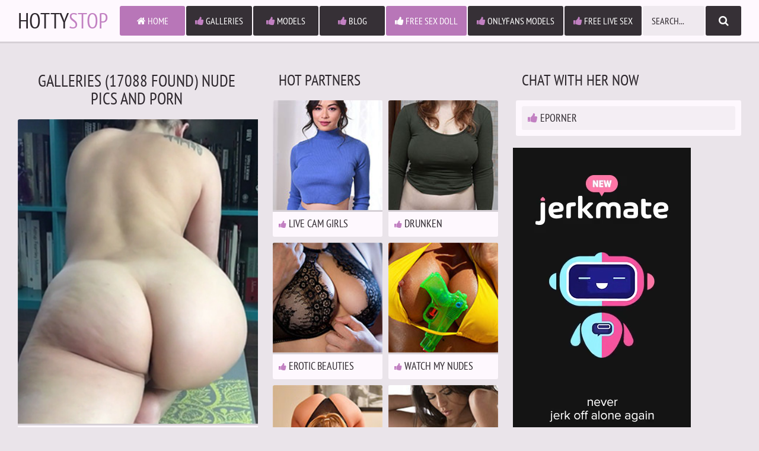

--- FILE ---
content_type: text/html; charset=UTF-8
request_url: https://www.hottystop.com/category/galleries/page/259/
body_size: 20844
content:
<!DOCTYPE html>
<html lang="en-US" prefix="og: https://ogp.me/ns#" class="no-js">
<head>
<meta charset="UTF-8">
<meta name="viewport" content="width=device-width">
<meta name="apple-touch-fullscreen" content="YES" />
<meta name="referrer" content="always" />
<meta http-equiv="x-dns-prefetch-control" content="on">
<link rel="dns-prefetch" href="//images.hottystop.com">
<link rel="dns-prefetch" href="//www.hottystop.com">
<link rel="dns-prefetch" href="//www.google-analytics.com">
<link rel="dns-prefetch" href="//www.googletagmanager.com">
<link rel="dns-prefetch" href="//www.chaturbate.com">
<link href="https://www.chaturbate.com" rel="preconnect" crossorigin>
	
<!-- Search Engine Optimization by Rank Math - https://rankmath.com/ -->
<title>Galleries Nude Pics and Galleries - Hottystop</title><link rel="preload" data-rocket-preload as="image" href="https://images.hottystop.com/updatethumbs/keilani6.jpg" fetchpriority="high">
<meta name="description" content="Free nude galleries posted daily on Hottystop.com"/>
<meta name="robots" content="follow, index, max-snippet:-1, max-video-preview:-1, max-image-preview:large"/>
<link rel="canonical" href="https://www.hottystop.com/category/galleries/page/259/" />
<link rel="prev" href="https://www.hottystop.com/category/galleries/page/258/" />
<link rel="next" href="https://www.hottystop.com/category/galleries/page/260/" />
<meta property="og:locale" content="en_US" />
<meta property="og:type" content="article" />
<meta property="og:title" content="Galleries Nude Pics and Galleries - Hottystop" />
<meta property="og:description" content="Free nude galleries posted daily on Hottystop.com" />
<meta property="og:url" content="https://www.hottystop.com/category/galleries/page/259/" />
<meta property="og:site_name" content="Hot Girls, Teen Hotties at HottyStop.com" />
<meta name="twitter:card" content="summary_large_image" />
<meta name="twitter:title" content="Galleries Nude Pics and Galleries - Hottystop" />
<meta name="twitter:description" content="Free nude galleries posted daily on Hottystop.com" />
<meta name="twitter:label1" content="Posts" />
<meta name="twitter:data1" content="17088" />
<script type="application/ld+json" class="rank-math-schema">{"@context":"https://schema.org","@graph":[{"@type":"Person","@id":"https://www.hottystop.com/#person","name":"Hot Girls, Teen Hotties at HottyStop.com"},{"@type":"WebSite","@id":"https://www.hottystop.com/#website","url":"https://www.hottystop.com","name":"Hot Girls, Teen Hotties at HottyStop.com","publisher":{"@id":"https://www.hottystop.com/#person"},"inLanguage":"en-US"},{"@type":"CollectionPage","@id":"https://www.hottystop.com/category/galleries/page/259/#webpage","url":"https://www.hottystop.com/category/galleries/page/259/","name":"Galleries Nude Pics and Galleries - Hottystop","isPartOf":{"@id":"https://www.hottystop.com/#website"},"inLanguage":"en-US"}]}</script>
<!-- /Rank Math WordPress SEO plugin -->

<link rel='dns-prefetch' href='//cfgrcr1.com' />
<link rel='dns-prefetch' href='//cdnjs.cloudflare.com' />
<link rel='dns-prefetch' href='//chaturbate.com' />
<link rel='dns-prefetch' href='//syndication.traffichaus.com' />
<link rel="alternate" type="application/rss+xml" title="Hot Girls And Naked Babes at HottyStop.com &raquo; Feed" href="https://www.hottystop.com/feed/" />
<link rel="alternate" type="application/rss+xml" title="Hot Girls And Naked Babes at HottyStop.com &raquo; Comments Feed" href="https://www.hottystop.com/comments/feed/" />
<link rel="alternate" type="application/rss+xml" title="Hot Girls And Naked Babes at HottyStop.com &raquo; Galleries Category Feed" href="https://www.hottystop.com/category/galleries/feed/" />
<style id='wp-img-auto-sizes-contain-inline-css' type='text/css'>
img:is([sizes=auto i],[sizes^="auto," i]){contain-intrinsic-size:3000px 1500px}
/*# sourceURL=wp-img-auto-sizes-contain-inline-css */
</style>
<style id='wp-emoji-styles-inline-css' type='text/css'>

	img.wp-smiley, img.emoji {
		display: inline !important;
		border: none !important;
		box-shadow: none !important;
		height: 1em !important;
		width: 1em !important;
		margin: 0 0.07em !important;
		vertical-align: -0.1em !important;
		background: none !important;
		padding: 0 !important;
	}
/*# sourceURL=wp-emoji-styles-inline-css */
</style>
<link data-minify="1" rel='stylesheet' id='style-css' href='https://www.hottystop.com/wp-content/cache/min/1/wp-content/themes/hottystop/assets/css/app.css?ver=1767481647' type='text/css' media='all' />
<link data-minify="1" rel='stylesheet' id='font-awesome-css' href='https://www.hottystop.com/wp-content/cache/min/1/ajax/libs/font-awesome/4.6.1/css/font-awesome.min.css?ver=1767481647' type='text/css' media='all' />
<script type="text/javascript" src="https://www.hottystop.com/wp-includes/js/jquery/jquery.min.js?ver=3.7.1" id="jquery-core-js" data-rocket-defer defer></script>

<link rel="https://api.w.org/" href="https://www.hottystop.com/wp-json/" /><link rel="alternate" title="JSON" type="application/json" href="https://www.hottystop.com/wp-json/wp/v2/categories/3" /><link rel="EditURI" type="application/rsd+xml" title="RSD" href="https://www.hottystop.com/xmlrpc.php?rsd" />

<noscript><style id="rocket-lazyload-nojs-css">.rll-youtube-player, [data-lazy-src]{display:none !important;}</style></noscript>	

<!-- Google tag (gtag.js) -->
<script async src="https://www.googletagmanager.com/gtag/js?id=G-TKEBPPGJ25"></script>
<script>
  window.dataLayer = window.dataLayer || [];
  function gtag(){dataLayer.push(arguments);}
  gtag('js', new Date());

  gtag('config', 'G-TKEBPPGJ25');
</script>

<style id='global-styles-inline-css' type='text/css'>
:root{--wp--preset--aspect-ratio--square: 1;--wp--preset--aspect-ratio--4-3: 4/3;--wp--preset--aspect-ratio--3-4: 3/4;--wp--preset--aspect-ratio--3-2: 3/2;--wp--preset--aspect-ratio--2-3: 2/3;--wp--preset--aspect-ratio--16-9: 16/9;--wp--preset--aspect-ratio--9-16: 9/16;--wp--preset--color--black: #000000;--wp--preset--color--cyan-bluish-gray: #abb8c3;--wp--preset--color--white: #ffffff;--wp--preset--color--pale-pink: #f78da7;--wp--preset--color--vivid-red: #cf2e2e;--wp--preset--color--luminous-vivid-orange: #ff6900;--wp--preset--color--luminous-vivid-amber: #fcb900;--wp--preset--color--light-green-cyan: #7bdcb5;--wp--preset--color--vivid-green-cyan: #00d084;--wp--preset--color--pale-cyan-blue: #8ed1fc;--wp--preset--color--vivid-cyan-blue: #0693e3;--wp--preset--color--vivid-purple: #9b51e0;--wp--preset--gradient--vivid-cyan-blue-to-vivid-purple: linear-gradient(135deg,rgb(6,147,227) 0%,rgb(155,81,224) 100%);--wp--preset--gradient--light-green-cyan-to-vivid-green-cyan: linear-gradient(135deg,rgb(122,220,180) 0%,rgb(0,208,130) 100%);--wp--preset--gradient--luminous-vivid-amber-to-luminous-vivid-orange: linear-gradient(135deg,rgb(252,185,0) 0%,rgb(255,105,0) 100%);--wp--preset--gradient--luminous-vivid-orange-to-vivid-red: linear-gradient(135deg,rgb(255,105,0) 0%,rgb(207,46,46) 100%);--wp--preset--gradient--very-light-gray-to-cyan-bluish-gray: linear-gradient(135deg,rgb(238,238,238) 0%,rgb(169,184,195) 100%);--wp--preset--gradient--cool-to-warm-spectrum: linear-gradient(135deg,rgb(74,234,220) 0%,rgb(151,120,209) 20%,rgb(207,42,186) 40%,rgb(238,44,130) 60%,rgb(251,105,98) 80%,rgb(254,248,76) 100%);--wp--preset--gradient--blush-light-purple: linear-gradient(135deg,rgb(255,206,236) 0%,rgb(152,150,240) 100%);--wp--preset--gradient--blush-bordeaux: linear-gradient(135deg,rgb(254,205,165) 0%,rgb(254,45,45) 50%,rgb(107,0,62) 100%);--wp--preset--gradient--luminous-dusk: linear-gradient(135deg,rgb(255,203,112) 0%,rgb(199,81,192) 50%,rgb(65,88,208) 100%);--wp--preset--gradient--pale-ocean: linear-gradient(135deg,rgb(255,245,203) 0%,rgb(182,227,212) 50%,rgb(51,167,181) 100%);--wp--preset--gradient--electric-grass: linear-gradient(135deg,rgb(202,248,128) 0%,rgb(113,206,126) 100%);--wp--preset--gradient--midnight: linear-gradient(135deg,rgb(2,3,129) 0%,rgb(40,116,252) 100%);--wp--preset--font-size--small: 13px;--wp--preset--font-size--medium: 20px;--wp--preset--font-size--large: 36px;--wp--preset--font-size--x-large: 42px;--wp--preset--spacing--20: 0.44rem;--wp--preset--spacing--30: 0.67rem;--wp--preset--spacing--40: 1rem;--wp--preset--spacing--50: 1.5rem;--wp--preset--spacing--60: 2.25rem;--wp--preset--spacing--70: 3.38rem;--wp--preset--spacing--80: 5.06rem;--wp--preset--shadow--natural: 6px 6px 9px rgba(0, 0, 0, 0.2);--wp--preset--shadow--deep: 12px 12px 50px rgba(0, 0, 0, 0.4);--wp--preset--shadow--sharp: 6px 6px 0px rgba(0, 0, 0, 0.2);--wp--preset--shadow--outlined: 6px 6px 0px -3px rgb(255, 255, 255), 6px 6px rgb(0, 0, 0);--wp--preset--shadow--crisp: 6px 6px 0px rgb(0, 0, 0);}:where(.is-layout-flex){gap: 0.5em;}:where(.is-layout-grid){gap: 0.5em;}body .is-layout-flex{display: flex;}.is-layout-flex{flex-wrap: wrap;align-items: center;}.is-layout-flex > :is(*, div){margin: 0;}body .is-layout-grid{display: grid;}.is-layout-grid > :is(*, div){margin: 0;}:where(.wp-block-columns.is-layout-flex){gap: 2em;}:where(.wp-block-columns.is-layout-grid){gap: 2em;}:where(.wp-block-post-template.is-layout-flex){gap: 1.25em;}:where(.wp-block-post-template.is-layout-grid){gap: 1.25em;}.has-black-color{color: var(--wp--preset--color--black) !important;}.has-cyan-bluish-gray-color{color: var(--wp--preset--color--cyan-bluish-gray) !important;}.has-white-color{color: var(--wp--preset--color--white) !important;}.has-pale-pink-color{color: var(--wp--preset--color--pale-pink) !important;}.has-vivid-red-color{color: var(--wp--preset--color--vivid-red) !important;}.has-luminous-vivid-orange-color{color: var(--wp--preset--color--luminous-vivid-orange) !important;}.has-luminous-vivid-amber-color{color: var(--wp--preset--color--luminous-vivid-amber) !important;}.has-light-green-cyan-color{color: var(--wp--preset--color--light-green-cyan) !important;}.has-vivid-green-cyan-color{color: var(--wp--preset--color--vivid-green-cyan) !important;}.has-pale-cyan-blue-color{color: var(--wp--preset--color--pale-cyan-blue) !important;}.has-vivid-cyan-blue-color{color: var(--wp--preset--color--vivid-cyan-blue) !important;}.has-vivid-purple-color{color: var(--wp--preset--color--vivid-purple) !important;}.has-black-background-color{background-color: var(--wp--preset--color--black) !important;}.has-cyan-bluish-gray-background-color{background-color: var(--wp--preset--color--cyan-bluish-gray) !important;}.has-white-background-color{background-color: var(--wp--preset--color--white) !important;}.has-pale-pink-background-color{background-color: var(--wp--preset--color--pale-pink) !important;}.has-vivid-red-background-color{background-color: var(--wp--preset--color--vivid-red) !important;}.has-luminous-vivid-orange-background-color{background-color: var(--wp--preset--color--luminous-vivid-orange) !important;}.has-luminous-vivid-amber-background-color{background-color: var(--wp--preset--color--luminous-vivid-amber) !important;}.has-light-green-cyan-background-color{background-color: var(--wp--preset--color--light-green-cyan) !important;}.has-vivid-green-cyan-background-color{background-color: var(--wp--preset--color--vivid-green-cyan) !important;}.has-pale-cyan-blue-background-color{background-color: var(--wp--preset--color--pale-cyan-blue) !important;}.has-vivid-cyan-blue-background-color{background-color: var(--wp--preset--color--vivid-cyan-blue) !important;}.has-vivid-purple-background-color{background-color: var(--wp--preset--color--vivid-purple) !important;}.has-black-border-color{border-color: var(--wp--preset--color--black) !important;}.has-cyan-bluish-gray-border-color{border-color: var(--wp--preset--color--cyan-bluish-gray) !important;}.has-white-border-color{border-color: var(--wp--preset--color--white) !important;}.has-pale-pink-border-color{border-color: var(--wp--preset--color--pale-pink) !important;}.has-vivid-red-border-color{border-color: var(--wp--preset--color--vivid-red) !important;}.has-luminous-vivid-orange-border-color{border-color: var(--wp--preset--color--luminous-vivid-orange) !important;}.has-luminous-vivid-amber-border-color{border-color: var(--wp--preset--color--luminous-vivid-amber) !important;}.has-light-green-cyan-border-color{border-color: var(--wp--preset--color--light-green-cyan) !important;}.has-vivid-green-cyan-border-color{border-color: var(--wp--preset--color--vivid-green-cyan) !important;}.has-pale-cyan-blue-border-color{border-color: var(--wp--preset--color--pale-cyan-blue) !important;}.has-vivid-cyan-blue-border-color{border-color: var(--wp--preset--color--vivid-cyan-blue) !important;}.has-vivid-purple-border-color{border-color: var(--wp--preset--color--vivid-purple) !important;}.has-vivid-cyan-blue-to-vivid-purple-gradient-background{background: var(--wp--preset--gradient--vivid-cyan-blue-to-vivid-purple) !important;}.has-light-green-cyan-to-vivid-green-cyan-gradient-background{background: var(--wp--preset--gradient--light-green-cyan-to-vivid-green-cyan) !important;}.has-luminous-vivid-amber-to-luminous-vivid-orange-gradient-background{background: var(--wp--preset--gradient--luminous-vivid-amber-to-luminous-vivid-orange) !important;}.has-luminous-vivid-orange-to-vivid-red-gradient-background{background: var(--wp--preset--gradient--luminous-vivid-orange-to-vivid-red) !important;}.has-very-light-gray-to-cyan-bluish-gray-gradient-background{background: var(--wp--preset--gradient--very-light-gray-to-cyan-bluish-gray) !important;}.has-cool-to-warm-spectrum-gradient-background{background: var(--wp--preset--gradient--cool-to-warm-spectrum) !important;}.has-blush-light-purple-gradient-background{background: var(--wp--preset--gradient--blush-light-purple) !important;}.has-blush-bordeaux-gradient-background{background: var(--wp--preset--gradient--blush-bordeaux) !important;}.has-luminous-dusk-gradient-background{background: var(--wp--preset--gradient--luminous-dusk) !important;}.has-pale-ocean-gradient-background{background: var(--wp--preset--gradient--pale-ocean) !important;}.has-electric-grass-gradient-background{background: var(--wp--preset--gradient--electric-grass) !important;}.has-midnight-gradient-background{background: var(--wp--preset--gradient--midnight) !important;}.has-small-font-size{font-size: var(--wp--preset--font-size--small) !important;}.has-medium-font-size{font-size: var(--wp--preset--font-size--medium) !important;}.has-large-font-size{font-size: var(--wp--preset--font-size--large) !important;}.has-x-large-font-size{font-size: var(--wp--preset--font-size--x-large) !important;}
/*# sourceURL=global-styles-inline-css */
</style>
<style id="rocket-lazyrender-inline-css">[data-wpr-lazyrender] {content-visibility: auto;}</style><meta name="generator" content="WP Rocket 3.17.4" data-wpr-features="wpr_defer_js wpr_minify_concatenate_js wpr_lazyload_images wpr_automatic_lazy_rendering wpr_oci wpr_minify_css wpr_desktop wpr_dns_prefetch wpr_preload_links" /></head>

    <body>

        <div  class="head">
            <div  class="wrap">
                <div  class="open open-menu"><i class="fa fa-bars"></i></div>

                <div  class="logo">
                    <a href="https://www.hottystop.com">Hotty<span>Stop</span></a>
                </div>

                <div  class="open open-search"><i class="fa fa-search"></i></div>

                <div  class="menu">
                    <ul>
                        <li class="active">
                            <a href="https://www.hottystop.com"><i class="fa fa-home"></i> Home</a>
                        </li>
			<li><a href="https://www.hottystop.com/category/galleries/"><i class="fa fa-thumbs-up"></i> Galleries</a></li>
					<li><a href="https://www.hottystop.com/models/" target="_blank"><i class="fa fa-thumbs-up"></i> Models</a></li>
				<li><a href="https://www.hottystop.com/category/blog/" target="_blank"><i class="fa fa-thumbs-up"></i> Blog</a></li>
				<li><a href="https://freegamespro.com/tiny/8hJCk?autocamp=doll_tab&subaff=group1" target="_blank"><i class="fa fa-thumbs-up"></i> Free Sex Doll</a></li>
				<li><a href="https://www.hottystop.com/category/onlyfans/" target="_blank"><i class="fa fa-thumbs-up"></i> Onlyfans Models</a></li>
				<li><a href="https://bongacams.com/" target="_blank"><i class="fa fa-thumbs-up"></i> Free Live Sex</a></li>
		                    </ul>
                </div>

		                <div  class="search">
                    <form method="get" id="searchform" action="https://www.hottystop.com/">
                        <div class="search-form">
                            <div class="search-field">
                                <input type="text" name="s" id="s" placeholder="Search..." required>
                            </div>
                            <div class="search-button">
                                <button type="submit" id="searchsubmit" title="Find"><i class="fa fa-search"></i></button>
                            </div>
                        </div>
                    </form>
                </div>
            </div>
        </div>

        <div  class="wrap">

      
              <div  class="big-spot">
       
        </div>
       
	


            <div  class="content-tab">
                <div  class="content-center">

                    <h1 align="center"><span>Galleries (17088 Found)</span> Nude Pics And Porn</h1>
                    <div class="previews-block">
												                        <div class="preview preview-big-2">
                            <div class="preview-ins">
                                <a href="https://www.hottystop.com/dani-daniels-nude-yoga-video/" target="_blank">
                                    <div class="preview-img custom-ratio">
                                        <img src="data:image/svg+xml,%3Csvg%20xmlns='http://www.w3.org/2000/svg'%20viewBox='0%200%200%200'%3E%3C/svg%3E" alt="Daniel Daniels Nude Yoga Video" data-lazy-src="https://images.hottystop.com/updatethumbs/dani39.jpg" /><noscript><img src="https://images.hottystop.com/updatethumbs/dani39.jpg" alt="Daniel Daniels Nude Yoga Video" /></noscript>                                    </div>
                                    <div class="name"><i class="fa fa-thumbs-up"></i> Daniel Daniels Nude Yoga Video</div>
                                </a>
                                <div class="meta">
                                    <ul>
                                                                                
                                        <li class="date">
                                            <span><i class="fa fa-calendar-check-o"></i> 7 years ago</span>
                                        </li>
                                    </ul>
                                </div>
                            </div>
			</div>

									                        <div class="preview preview-big-2">
                            <div class="preview-ins">
                                <a href="https://www.hottystop.com/bridgette-vaughn-real-life-model-zishy/" target="_blank">
                                    <div class="preview-img custom-ratio">
                                        <img src="data:image/svg+xml,%3Csvg%20xmlns='http://www.w3.org/2000/svg'%20viewBox='0%200%200%200'%3E%3C/svg%3E" alt="Bridgette Vaughn real life model zishy" data-lazy-src="https://images.hottystop.com/updatethumbs/bridgette14.jpg" /><noscript><img src="https://images.hottystop.com/updatethumbs/bridgette14.jpg" alt="Bridgette Vaughn real life model zishy" /></noscript>                                    </div>
                                    <div class="name"><i class="fa fa-thumbs-up"></i> Bridgette Vaughn real life model zishy</div>
                                </a>
                                <div class="meta">
                                    <ul>
                                        <li><span><a href="https://www.hottystop.com/category/zishy/"><i class="fa fa-tags"></i> Zishy</a></span></li><li><span><a href="https://www.hottystop.com/model/bridgette-vaughn/"><i class="fa fa-female"></i> Bridgette Vaughn</a></span></li>                                        
                                        <li class="date">
                                            <span><i class="fa fa-calendar-check-o"></i> 7 years ago</span>
                                        </li>
                                    </ul>
                                </div>
                            </div>
			</div>

									                        <div class="preview preview-big-2">
                            <div class="preview-ins">
                                <a href="https://www.hottystop.com/next-door-nikki-see-thru-bikini/" target="_blank">
                                    <div class="preview-img custom-ratio">
                                        <img src="data:image/svg+xml,%3Csvg%20xmlns='http://www.w3.org/2000/svg'%20viewBox='0%200%200%200'%3E%3C/svg%3E" alt="Next Door Nikki See Thru Bikini" data-lazy-src="https://images.hottystop.com/updatethumbs/nikki689.jpg" /><noscript><img src="https://images.hottystop.com/updatethumbs/nikki689.jpg" alt="Next Door Nikki See Thru Bikini" /></noscript>                                    </div>
                                    <div class="name"><i class="fa fa-thumbs-up"></i> Next Door Nikki See Thru Bikini</div>
                                </a>
                                <div class="meta">
                                    <ul>
                                        <li><span><a href="https://www.hottystop.com/model/next-door-nikki/"><i class="fa fa-female"></i> Next Door Nikki</a></span></li>                                        
                                        <li class="date">
                                            <span><i class="fa fa-calendar-check-o"></i> 7 years ago</span>
                                        </li>
                                    </ul>
                                </div>
                            </div>
			</div>

									                        <div class="preview preview-big-2">
                            <div class="preview-ins">
                                <a href="https://www.hottystop.com/luna-lain-pussy-lips-swimsuit-heaven/" target="_blank">
                                    <div class="preview-img custom-ratio">
                                        <img src="data:image/svg+xml,%3Csvg%20xmlns='http://www.w3.org/2000/svg'%20viewBox='0%200%200%200'%3E%3C/svg%3E" alt="Luna Lain Pussy Lips Swimsuit Heaven" data-lazy-src="https://images.hottystop.com/updatethumbs/luna78.jpg" /><noscript><img src="https://images.hottystop.com/updatethumbs/luna78.jpg" alt="Luna Lain Pussy Lips Swimsuit Heaven" /></noscript>                                    </div>
                                    <div class="name"><i class="fa fa-thumbs-up"></i> Luna Lain Pussy Lips Swimsuit Heaven</div>
                                </a>
                                <div class="meta">
                                    <ul>
                                        <li><span><a href="https://www.hottystop.com/category/swimsuit-heaven/"><i class="fa fa-tags"></i> Swimsuit Heaven</a></span></li>                                        
                                        <li class="date">
                                            <span><i class="fa fa-calendar-check-o"></i> 7 years ago</span>
                                        </li>
                                    </ul>
                                </div>
                            </div>
			</div>

									                        <div class="preview preview-big-2">
                            <div class="preview-ins">
                                <a href="https://www.hottystop.com/tessa-fowler-blue-crush-video/" target="_blank">
                                    <div class="preview-img custom-ratio">
                                        <img src="data:image/svg+xml,%3Csvg%20xmlns='http://www.w3.org/2000/svg'%20viewBox='0%200%200%200'%3E%3C/svg%3E" alt="Tessa Fowler Blue Crush Video" data-lazy-src="https://images.hottystop.com/updatethumbs/tessa150.jpg" /><noscript><img src="https://images.hottystop.com/updatethumbs/tessa150.jpg" alt="Tessa Fowler Blue Crush Video" /></noscript>                                    </div>
                                    <div class="name"><i class="fa fa-thumbs-up"></i> Tessa Fowler Blue Crush Video</div>
                                </a>
                                <div class="meta">
                                    <ul>
                                        <li><span><a href="https://www.hottystop.com/category/tessa-fowler/"><i class="fa fa-tags"></i> Tessa Fowler</a></span></li><li><span><a href="https://www.hottystop.com/model/tessa-fowler/"><i class="fa fa-female"></i> Tessa Fowler</a></span></li>                                        
                                        <li class="date">
                                            <span><i class="fa fa-calendar-check-o"></i> 7 years ago</span>
                                        </li>
                                    </ul>
                                </div>
                            </div>
			</div>

									                        <div class="preview preview-big-2">
                            <div class="preview-ins">
                                <a href="https://www.hottystop.com/zoe-fletcher-see-thru-zishy/" target="_blank">
                                    <div class="preview-img custom-ratio">
                                        <img src="data:image/svg+xml,%3Csvg%20xmlns='http://www.w3.org/2000/svg'%20viewBox='0%200%200%200'%3E%3C/svg%3E" alt="Zoe Fletcher See Thru Zishy" data-lazy-src="https://images.hottystop.com/updatethumbs/zoe53.jpg" /><noscript><img src="https://images.hottystop.com/updatethumbs/zoe53.jpg" alt="Zoe Fletcher See Thru Zishy" /></noscript>                                    </div>
                                    <div class="name"><i class="fa fa-thumbs-up"></i> Zoe Fletcher See Thru Zishy</div>
                                </a>
                                <div class="meta">
                                    <ul>
                                        <li><span><a href="https://www.hottystop.com/category/zishy/"><i class="fa fa-tags"></i> Zishy</a></span></li>                                        
                                        <li class="date">
                                            <span><i class="fa fa-calendar-check-o"></i> 7 years ago</span>
                                        </li>
                                    </ul>
                                </div>
                            </div>
			</div>

									                        <div class="preview preview-big-2">
                            <div class="preview-ins">
                                <a href="https://www.hottystop.com/bailey-knox-lap-dance-training/" target="_blank">
                                    <div class="preview-img custom-ratio">
                                        <img src="data:image/svg+xml,%3Csvg%20xmlns='http://www.w3.org/2000/svg'%20viewBox='0%200%200%200'%3E%3C/svg%3E" alt="Bailey Knox Lap Dance Training" data-lazy-src="https://images.hottystop.com/updatethumbs/bailey241.jpg" /><noscript><img src="https://images.hottystop.com/updatethumbs/bailey241.jpg" alt="Bailey Knox Lap Dance Training" /></noscript>                                    </div>
                                    <div class="name"><i class="fa fa-thumbs-up"></i> Bailey Knox Lap Dance Training</div>
                                </a>
                                <div class="meta">
                                    <ul>
                                        <li><span><a href="https://www.hottystop.com/category/bailey-knox/"><i class="fa fa-tags"></i> Bailey Knox</a></span></li><li><span><a href="https://www.hottystop.com/model/bailey-knox/"><i class="fa fa-female"></i> Bailey Knox</a></span></li>                                        
                                        <li class="date">
                                            <span><i class="fa fa-calendar-check-o"></i> 7 years ago</span>
                                        </li>
                                    </ul>
                                </div>
                            </div>
			</div>

									                        <div class="preview preview-big-2">
                            <div class="preview-ins">
                                <a href="https://www.hottystop.com/meet-madden-tits-is-happiness/" target="_blank">
                                    <div class="preview-img custom-ratio">
                                        <img src="data:image/svg+xml,%3Csvg%20xmlns='http://www.w3.org/2000/svg'%20viewBox='0%200%200%200'%3E%3C/svg%3E" alt="Meet Madden Tits Is Happiness" data-lazy-src="https://images.hottystop.com/updatethumbs/madden86.jpg" /><noscript><img src="https://images.hottystop.com/updatethumbs/madden86.jpg" alt="Meet Madden Tits Is Happiness" /></noscript>                                    </div>
                                    <div class="name"><i class="fa fa-thumbs-up"></i> Meet Madden Tits Is Happiness</div>
                                </a>
                                <div class="meta">
                                    <ul>
                                        <li><span><a href="https://www.hottystop.com/category/meet-madden/"><i class="fa fa-tags"></i> Meet Madden</a></span></li><li><span><a href="https://www.hottystop.com/model/meet-madden/"><i class="fa fa-female"></i> Meet Madden</a></span></li>                                        
                                        <li class="date">
                                            <span><i class="fa fa-calendar-check-o"></i> 7 years ago</span>
                                        </li>
                                    </ul>
                                </div>
                            </div>
			</div>

									                        <div class="preview preview-big-2">
                            <div class="preview-ins">
                                <a href="https://www.hottystop.com/neesy-rizzo-nice-round-butt/" target="_blank">
                                    <div class="preview-img custom-ratio">
                                        <img src="data:image/svg+xml,%3Csvg%20xmlns='http://www.w3.org/2000/svg'%20viewBox='0%200%200%200'%3E%3C/svg%3E" alt="Neesy Rizzo Nice Round Butt" data-lazy-src="https://images.hottystop.com/updatethumbs/neesy3.jpg" /><noscript><img src="https://images.hottystop.com/updatethumbs/neesy3.jpg" alt="Neesy Rizzo Nice Round Butt" /></noscript>                                    </div>
                                    <div class="name"><i class="fa fa-thumbs-up"></i> Neesy Rizzo Nice Round Butt</div>
                                </a>
                                <div class="meta">
                                    <ul>
                                                                                
                                        <li class="date">
                                            <span><i class="fa fa-calendar-check-o"></i> 7 years ago</span>
                                        </li>
                                    </ul>
                                </div>
                            </div>
			</div>

									                        <div class="preview preview-big-2">
                            <div class="preview-ins">
                                <a href="https://www.hottystop.com/hannah-moore-yoga-pants-cosmid/" target="_blank">
                                    <div class="preview-img custom-ratio">
                                        <img src="data:image/svg+xml,%3Csvg%20xmlns='http://www.w3.org/2000/svg'%20viewBox='0%200%200%200'%3E%3C/svg%3E" alt="Hannah Moore Yoga Pants Cosmid" data-lazy-src="https://images.hottystop.com/updatethumbs/hannah123.jpg" /><noscript><img src="https://images.hottystop.com/updatethumbs/hannah123.jpg" alt="Hannah Moore Yoga Pants Cosmid" /></noscript>                                    </div>
                                    <div class="name"><i class="fa fa-thumbs-up"></i> Hannah Moore Yoga Pants Cosmid</div>
                                </a>
                                <div class="meta">
                                    <ul>
                                        <li><span><a href="https://www.hottystop.com/category/cosmid/"><i class="fa fa-tags"></i> Cosmid</a></span></li><li><span><a href="https://www.hottystop.com/model/hannah-moore/"><i class="fa fa-female"></i> Hannah Moore</a></span></li>                                        
                                        <li class="date">
                                            <span><i class="fa fa-calendar-check-o"></i> 7 years ago</span>
                                        </li>
                                    </ul>
                                </div>
                            </div>
			</div>

									                        <div class="preview preview-big-2">
                            <div class="preview-ins">
                                <a href="https://www.hottystop.com/kai-marley-the-last-dorothy-zishy/" target="_blank">
                                    <div class="preview-img custom-ratio">
                                        <img src="data:image/svg+xml,%3Csvg%20xmlns='http://www.w3.org/2000/svg'%20viewBox='0%200%200%200'%3E%3C/svg%3E" alt="Kai Marley The Last Dorothy Zishy" data-lazy-src="https://images.hottystop.com/updatethumbs/kai6.jpg" /><noscript><img src="https://images.hottystop.com/updatethumbs/kai6.jpg" alt="Kai Marley The Last Dorothy Zishy" /></noscript>                                    </div>
                                    <div class="name"><i class="fa fa-thumbs-up"></i> Kai Marley The Last Dorothy Zishy</div>
                                </a>
                                <div class="meta">
                                    <ul>
                                        <li><span><a href="https://www.hottystop.com/category/zishy/"><i class="fa fa-tags"></i> Zishy</a></span></li>                                        
                                        <li class="date">
                                            <span><i class="fa fa-calendar-check-o"></i> 7 years ago</span>
                                        </li>
                                    </ul>
                                </div>
                            </div>
			</div>

									                        <div class="preview preview-big-2">
                            <div class="preview-ins">
                                <a href="https://www.hottystop.com/electra-morgan-skin-tight-glamour/" target="_blank">
                                    <div class="preview-img custom-ratio">
                                        <img src="data:image/svg+xml,%3Csvg%20xmlns='http://www.w3.org/2000/svg'%20viewBox='0%200%200%200'%3E%3C/svg%3E" alt="Electra Morgan Skin Tight Glamour" data-lazy-src="https://images.hottystop.com/updatethumbs/electra15.jpg" /><noscript><img src="https://images.hottystop.com/updatethumbs/electra15.jpg" alt="Electra Morgan Skin Tight Glamour" /></noscript>                                    </div>
                                    <div class="name"><i class="fa fa-thumbs-up"></i> Electra Morgan Skin Tight Glamour</div>
                                </a>
                                <div class="meta">
                                    <ul>
                                        <li><span><a href="https://www.hottystop.com/category/skin-tight-glamour/"><i class="fa fa-tags"></i> Skin Tight Glamour</a></span></li><li><span><a href="https://www.hottystop.com/model/electra-morgan/"><i class="fa fa-female"></i> Electra Morgan</a></span></li>                                        
                                        <li class="date">
                                            <span><i class="fa fa-calendar-check-o"></i> 7 years ago</span>
                                        </li>
                                    </ul>
                                </div>
                            </div>
			</div>

									                        <div class="preview preview-big-2">
                            <div class="preview-ins">
                                <a href="https://www.hottystop.com/ashley-j-orange-real-bikini-girls/" target="_blank">
                                    <div class="preview-img custom-ratio">
                                        <img src="data:image/svg+xml,%3Csvg%20xmlns='http://www.w3.org/2000/svg'%20viewBox='0%200%200%200'%3E%3C/svg%3E" alt="Ashley J Orange Real Bikini Girls" data-lazy-src="https://images.hottystop.com/updatethumbs/ashley289.jpg" /><noscript><img src="https://images.hottystop.com/updatethumbs/ashley289.jpg" alt="Ashley J Orange Real Bikini Girls" /></noscript>                                    </div>
                                    <div class="name"><i class="fa fa-thumbs-up"></i> Ashley J Orange Real Bikini Girls</div>
                                </a>
                                <div class="meta">
                                    <ul>
                                        <li><span><a href="https://www.hottystop.com/category/real-bikini-girls/"><i class="fa fa-tags"></i> Real Bikini Girls</a></span></li>                                        
                                        <li class="date">
                                            <span><i class="fa fa-calendar-check-o"></i> 7 years ago</span>
                                        </li>
                                    </ul>
                                </div>
                            </div>
			</div>

									                        <div class="preview preview-big-2">
                            <div class="preview-ins">
                                <a href="https://www.hottystop.com/bella-rose-pink-panties-fashion-zishy/" target="_blank">
                                    <div class="preview-img custom-ratio">
                                        <img src="data:image/svg+xml,%3Csvg%20xmlns='http://www.w3.org/2000/svg'%20viewBox='0%200%200%200'%3E%3C/svg%3E" alt="Bella Rose Pink Panties Fashion Zishy" data-lazy-src="https://images.hottystop.com/updatethumbs/bella86.jpg" /><noscript><img src="https://images.hottystop.com/updatethumbs/bella86.jpg" alt="Bella Rose Pink Panties Fashion Zishy" /></noscript>                                    </div>
                                    <div class="name"><i class="fa fa-thumbs-up"></i> Bella Rose Pink Panties Fashion Zishy</div>
                                </a>
                                <div class="meta">
                                    <ul>
                                        <li><span><a href="https://www.hottystop.com/category/zishy/"><i class="fa fa-tags"></i> Zishy</a></span></li><li><span><a href="https://www.hottystop.com/model/bella-rose/"><i class="fa fa-female"></i> Bella Rose</a></span></li>                                        
                                        <li class="date">
                                            <span><i class="fa fa-calendar-check-o"></i> 7 years ago</span>
                                        </li>
                                    </ul>
                                </div>
                            </div>
			</div>

									                        <div class="preview preview-big-2">
                            <div class="preview-ins">
                                <a href="https://www.hottystop.com/gia-paige-step-sister-fantasy/" target="_blank">
                                    <div class="preview-img custom-ratio">
                                        <img src="data:image/svg+xml,%3Csvg%20xmlns='http://www.w3.org/2000/svg'%20viewBox='0%200%200%200'%3E%3C/svg%3E" alt="Gia Paige step sister fantasy" data-lazy-src="https://images.hottystop.com/updatethumbs/gia22.jpg" /><noscript><img src="https://images.hottystop.com/updatethumbs/gia22.jpg" alt="Gia Paige step sister fantasy" /></noscript>                                    </div>
                                    <div class="name"><i class="fa fa-thumbs-up"></i> Gia Paige step sister fantasy</div>
                                </a>
                                <div class="meta">
                                    <ul>
                                        <li><span><a href="https://www.hottystop.com/model/gia-paige/"><i class="fa fa-female"></i> Gia Paige</a></span></li>                                        
                                        <li class="date">
                                            <span><i class="fa fa-calendar-check-o"></i> 7 years ago</span>
                                        </li>
                                    </ul>
                                </div>
                            </div>
			</div>

									                        <div class="preview preview-big-2">
                            <div class="preview-ins">
                                <a href="https://www.hottystop.com/neesy-rizzo-a-day-at-the-beach/" target="_blank">
                                    <div class="preview-img custom-ratio">
                                        <img src="data:image/svg+xml,%3Csvg%20xmlns='http://www.w3.org/2000/svg'%20viewBox='0%200%200%200'%3E%3C/svg%3E" alt="Neesy Rizzo A Day At The Beach" data-lazy-src="https://images.hottystop.com/updatethumbs/neesy2.jpg" /><noscript><img src="https://images.hottystop.com/updatethumbs/neesy2.jpg" alt="Neesy Rizzo A Day At The Beach" /></noscript>                                    </div>
                                    <div class="name"><i class="fa fa-thumbs-up"></i> Neesy Rizzo A Day At The Beach</div>
                                </a>
                                <div class="meta">
                                    <ul>
                                                                                
                                        <li class="date">
                                            <span><i class="fa fa-calendar-check-o"></i> 7 years ago</span>
                                        </li>
                                    </ul>
                                </div>
                            </div>
			</div>

									                        <div class="preview preview-big-2">
                            <div class="preview-ins">
                                <a href="https://www.hottystop.com/kari-sweets-the-pussy-collection/" target="_blank">
                                    <div class="preview-img custom-ratio">
                                        <img src="data:image/svg+xml,%3Csvg%20xmlns='http://www.w3.org/2000/svg'%20viewBox='0%200%200%200'%3E%3C/svg%3E" alt="Kari Sweets The Pussy Collection" data-lazy-src="https://images.hottystop.com/updatethumbs/kari255.jpg" /><noscript><img src="https://images.hottystop.com/updatethumbs/kari255.jpg" alt="Kari Sweets The Pussy Collection" /></noscript>                                    </div>
                                    <div class="name"><i class="fa fa-thumbs-up"></i> Kari Sweets The Pussy Collection</div>
                                </a>
                                <div class="meta">
                                    <ul>
                                        <li><span><a href="https://www.hottystop.com/category/kari-sweets/"><i class="fa fa-tags"></i> Kari Sweets</a></span></li><li><span><a href="https://www.hottystop.com/model/kari-sweets/"><i class="fa fa-female"></i> Kari Sweets</a></span></li>                                        
                                        <li class="date">
                                            <span><i class="fa fa-calendar-check-o"></i> 7 years ago</span>
                                        </li>
                                    </ul>
                                </div>
                            </div>
			</div>

									                        <div class="preview preview-big-2">
                            <div class="preview-ins">
                                <a href="https://www.hottystop.com/carmen-net-video-girls/" target="_blank">
                                    <div class="preview-img custom-ratio">
                                        <img src="data:image/svg+xml,%3Csvg%20xmlns='http://www.w3.org/2000/svg'%20viewBox='0%200%200%200'%3E%3C/svg%3E" alt="Carmen Net Video Girls" data-lazy-src="https://images.hottystop.com/updatethumbs/carmen132.jpg" /><noscript><img src="https://images.hottystop.com/updatethumbs/carmen132.jpg" alt="Carmen Net Video Girls" /></noscript>                                    </div>
                                    <div class="name"><i class="fa fa-thumbs-up"></i> Carmen Net Video Girls</div>
                                </a>
                                <div class="meta">
                                    <ul>
                                        <li><span><a href="https://www.hottystop.com/category/net-video-girls/"><i class="fa fa-tags"></i> Net Video Girls</a></span></li>                                        
                                        <li class="date">
                                            <span><i class="fa fa-calendar-check-o"></i> 7 years ago</span>
                                        </li>
                                    </ul>
                                </div>
                            </div>
			</div>

									                        <div class="preview preview-big-2">
                            <div class="preview-ins">
                                <a href="https://www.hottystop.com/brooke-marks-sleep-creep/" target="_blank">
                                    <div class="preview-img custom-ratio">
                                        <img src="data:image/svg+xml,%3Csvg%20xmlns='http://www.w3.org/2000/svg'%20viewBox='0%200%200%200'%3E%3C/svg%3E" alt="Brooke Marks Sleep Creep" data-lazy-src="https://images.hottystop.com/updatethumbs/brooke271.jpg" /><noscript><img src="https://images.hottystop.com/updatethumbs/brooke271.jpg" alt="Brooke Marks Sleep Creep" /></noscript>                                    </div>
                                    <div class="name"><i class="fa fa-thumbs-up"></i> Brooke Marks Sleep Creep</div>
                                </a>
                                <div class="meta">
                                    <ul>
                                        <li><span><a href="https://www.hottystop.com/category/brooke-marks/"><i class="fa fa-tags"></i> Brooke Marks</a></span></li><li><span><a href="https://www.hottystop.com/model/brooke-marks/"><i class="fa fa-female"></i> Brooke Marks</a></span></li>                                        
                                        <li class="date">
                                            <span><i class="fa fa-calendar-check-o"></i> 7 years ago</span>
                                        </li>
                                    </ul>
                                </div>
                            </div>
			</div>

									                        <div class="preview preview-big-2">
                            <div class="preview-ins">
                                <a href="https://www.hottystop.com/britt-james-big-boobs-outside/" target="_blank">
                                    <div class="preview-img custom-ratio">
                                        <img src="data:image/svg+xml,%3Csvg%20xmlns='http://www.w3.org/2000/svg'%20viewBox='0%200%200%200'%3E%3C/svg%3E" alt="Britt James Big Boobs Outside" data-lazy-src="https://images.hottystop.com/updatethumbs/britt12.jpg" /><noscript><img src="https://images.hottystop.com/updatethumbs/britt12.jpg" alt="Britt James Big Boobs Outside" /></noscript>                                    </div>
                                    <div class="name"><i class="fa fa-thumbs-up"></i> Britt James Big Boobs Outside</div>
                                </a>
                                <div class="meta">
                                    <ul>
                                                                                
                                        <li class="date">
                                            <span><i class="fa fa-calendar-check-o"></i> 7 years ago</span>
                                        </li>
                                    </ul>
                                </div>
                            </div>
			</div>

									                        <div class="preview preview-big-2">
                            <div class="preview-ins">
                                <a href="https://www.hottystop.com/assh-lee-au-pair-affair-badoinkvr/" target="_blank">
                                    <div class="preview-img custom-ratio">
                                        <img src="data:image/svg+xml,%3Csvg%20xmlns='http://www.w3.org/2000/svg'%20viewBox='0%200%200%200'%3E%3C/svg%3E" alt="Assh Lee Au Pair Affair Badoinkvr" data-lazy-src="https://images.hottystop.com/updatethumbs/assh5.jpg" /><noscript><img src="https://images.hottystop.com/updatethumbs/assh5.jpg" alt="Assh Lee Au Pair Affair Badoinkvr" /></noscript>                                    </div>
                                    <div class="name"><i class="fa fa-thumbs-up"></i> Assh Lee Au Pair Affair Badoinkvr</div>
                                </a>
                                <div class="meta">
                                    <ul>
                                        <li><span><a href="https://www.hottystop.com/category/badoinkvr/"><i class="fa fa-tags"></i> BaDoinkVR</a></span></li>                                        
                                        <li class="date">
                                            <span><i class="fa fa-calendar-check-o"></i> 7 years ago</span>
                                        </li>
                                    </ul>
                                </div>
                            </div>
			</div>

									                        <div class="preview preview-big-2">
                            <div class="preview-ins">
                                <a href="https://www.hottystop.com/britt-james-big-tits-reality-kings/" target="_blank">
                                    <div class="preview-img custom-ratio">
                                        <img src="data:image/svg+xml,%3Csvg%20xmlns='http://www.w3.org/2000/svg'%20viewBox='0%200%200%200'%3E%3C/svg%3E" alt="Britt James Big Tits Reality Kings" data-lazy-src="https://images.hottystop.com/updatethumbs/britt11.jpg" /><noscript><img src="https://images.hottystop.com/updatethumbs/britt11.jpg" alt="Britt James Big Tits Reality Kings" /></noscript>                                    </div>
                                    <div class="name"><i class="fa fa-thumbs-up"></i> Britt James Big Tits Reality Kings</div>
                                </a>
                                <div class="meta">
                                    <ul>
                                                                                
                                        <li class="date">
                                            <span><i class="fa fa-calendar-check-o"></i> 7 years ago</span>
                                        </li>
                                    </ul>
                                </div>
                            </div>
			</div>

									                        <div class="preview preview-big-2">
                            <div class="preview-ins">
                                <a href="https://www.hottystop.com/sexy-pattycake-working-girl/" target="_blank">
                                    <div class="preview-img custom-ratio">
                                        <img src="data:image/svg+xml,%3Csvg%20xmlns='http://www.w3.org/2000/svg'%20viewBox='0%200%200%200'%3E%3C/svg%3E" alt="Sexy Pattycake Working Girl" data-lazy-src="https://images.hottystop.com/updatethumbs/pattycake204.jpg" /><noscript><img src="https://images.hottystop.com/updatethumbs/pattycake204.jpg" alt="Sexy Pattycake Working Girl" /></noscript>                                    </div>
                                    <div class="name"><i class="fa fa-thumbs-up"></i> Sexy Pattycake Working Girl</div>
                                </a>
                                <div class="meta">
                                    <ul>
                                        <li><span><a href="https://www.hottystop.com/category/sexy-pattycake/"><i class="fa fa-tags"></i> Sexy Pattycake</a></span></li><li><span><a href="https://www.hottystop.com/model/sexy-pattycake/"><i class="fa fa-female"></i> Sexy Pattycake</a></span></li>                                        
                                        <li class="date">
                                            <span><i class="fa fa-calendar-check-o"></i> 7 years ago</span>
                                        </li>
                                    </ul>
                                </div>
                            </div>
			</div>

									                        <div class="preview preview-big-2">
                            <div class="preview-ins">
                                <a href="https://www.hottystop.com/tessa-fowler-silver-bikini/" target="_blank">
                                    <div class="preview-img custom-ratio">
                                        <img src="data:image/svg+xml,%3Csvg%20xmlns='http://www.w3.org/2000/svg'%20viewBox='0%200%200%200'%3E%3C/svg%3E" alt="Tessa Fowler Silver Bikini" data-lazy-src="https://images.hottystop.com/updatethumbs/tessa149.jpg" /><noscript><img src="https://images.hottystop.com/updatethumbs/tessa149.jpg" alt="Tessa Fowler Silver Bikini" /></noscript>                                    </div>
                                    <div class="name"><i class="fa fa-thumbs-up"></i> Tessa Fowler Silver Bikini</div>
                                </a>
                                <div class="meta">
                                    <ul>
                                        <li><span><a href="https://www.hottystop.com/category/tessa-fowler/"><i class="fa fa-tags"></i> Tessa Fowler</a></span></li><li><span><a href="https://www.hottystop.com/model/tessa-fowler/"><i class="fa fa-female"></i> Tessa Fowler</a></span></li>                                        
                                        <li class="date">
                                            <span><i class="fa fa-calendar-check-o"></i> 7 years ago</span>
                                        </li>
                                    </ul>
                                </div>
                            </div>
			</div>

									                        <div class="preview preview-big-2">
                            <div class="preview-ins">
                                <a href="https://www.hottystop.com/britt-james-big-boobs-latina-atk-exotics/" target="_blank">
                                    <div class="preview-img custom-ratio">
                                        <img src="data:image/svg+xml,%3Csvg%20xmlns='http://www.w3.org/2000/svg'%20viewBox='0%200%200%200'%3E%3C/svg%3E" alt="Britt James Big Boobs Latina ATK Exotics" data-lazy-src="https://images.hottystop.com/updatethumbs/britt10.jpg" /><noscript><img src="https://images.hottystop.com/updatethumbs/britt10.jpg" alt="Britt James Big Boobs Latina ATK Exotics" /></noscript>                                    </div>
                                    <div class="name"><i class="fa fa-thumbs-up"></i> Britt James Big Boobs Latina ATK Exotics</div>
                                </a>
                                <div class="meta">
                                    <ul>
                                                                                
                                        <li class="date">
                                            <span><i class="fa fa-calendar-check-o"></i> 7 years ago</span>
                                        </li>
                                    </ul>
                                </div>
                            </div>
			</div>

									                        <div class="preview preview-big-2">
                            <div class="preview-ins">
                                <a href="https://www.hottystop.com/kayla-linchek-blonde-beach-girl-zishy/" target="_blank">
                                    <div class="preview-img custom-ratio">
                                        <img src="data:image/svg+xml,%3Csvg%20xmlns='http://www.w3.org/2000/svg'%20viewBox='0%200%200%200'%3E%3C/svg%3E" alt="Kayla Linchek Blonde Beach Girl Zishy" data-lazy-src="https://images.hottystop.com/updatethumbs/kayla159.jpg" /><noscript><img src="https://images.hottystop.com/updatethumbs/kayla159.jpg" alt="Kayla Linchek Blonde Beach Girl Zishy" /></noscript>                                    </div>
                                    <div class="name"><i class="fa fa-thumbs-up"></i> Kayla Linchek Blonde Beach Girl Zishy</div>
                                </a>
                                <div class="meta">
                                    <ul>
                                        <li><span><a href="https://www.hottystop.com/category/zishy/"><i class="fa fa-tags"></i> Zishy</a></span></li><li><span><a href="https://www.hottystop.com/model/kayla-linchek/"><i class="fa fa-female"></i> Kayla Linchek</a></span></li>                                        
                                        <li class="date">
                                            <span><i class="fa fa-calendar-check-o"></i> 7 years ago</span>
                                        </li>
                                    </ul>
                                </div>
                            </div>
			</div>

									                        <div class="preview preview-big-2">
                            <div class="preview-ins">
                                <a href="https://www.hottystop.com/veronica-watson-mini-skirt-bubble-butt-cosmid/" target="_blank">
                                    <div class="preview-img custom-ratio">
                                        <img src="data:image/svg+xml,%3Csvg%20xmlns='http://www.w3.org/2000/svg'%20viewBox='0%200%200%200'%3E%3C/svg%3E" alt="Veronica Watson Mini Skirt Bubble Butt Cosmid" data-lazy-src="https://images.hottystop.com/updatethumbs/veronica117.jpg" /><noscript><img src="https://images.hottystop.com/updatethumbs/veronica117.jpg" alt="Veronica Watson Mini Skirt Bubble Butt Cosmid" /></noscript>                                    </div>
                                    <div class="name"><i class="fa fa-thumbs-up"></i> Veronica Watson Mini Skirt Bubble Butt Cosmid</div>
                                </a>
                                <div class="meta">
                                    <ul>
                                        <li><span><a href="https://www.hottystop.com/category/cosmid/"><i class="fa fa-tags"></i> Cosmid</a></span></li>                                        
                                        <li class="date">
                                            <span><i class="fa fa-calendar-check-o"></i> 7 years ago</span>
                                        </li>
                                    </ul>
                                </div>
                            </div>
			</div>

									                        <div class="preview preview-big-2">
                            <div class="preview-ins">
                                <a href="https://www.hottystop.com/alexis-bedroom-ass-swimsuit-heaven/" target="_blank">
                                    <div class="preview-img custom-ratio">
                                        <img src="data:image/svg+xml,%3Csvg%20xmlns='http://www.w3.org/2000/svg'%20viewBox='0%200%200%200'%3E%3C/svg%3E" alt="Alexis Bedroom Ass Swimsuit Heaven" data-lazy-src="https://images.hottystop.com/updatethumbs/alexis92.jpg" /><noscript><img src="https://images.hottystop.com/updatethumbs/alexis92.jpg" alt="Alexis Bedroom Ass Swimsuit Heaven" /></noscript>                                    </div>
                                    <div class="name"><i class="fa fa-thumbs-up"></i> Alexis Bedroom Ass Swimsuit Heaven</div>
                                </a>
                                <div class="meta">
                                    <ul>
                                        <li><span><a href="https://www.hottystop.com/category/swimsuit-heaven/"><i class="fa fa-tags"></i> Swimsuit Heaven</a></span></li><li><span><a href="https://www.hottystop.com/model/alexis-forrester/"><i class="fa fa-female"></i> Alexis Forrester</a></span></li>                                        
                                        <li class="date">
                                            <span><i class="fa fa-calendar-check-o"></i> 7 years ago</span>
                                        </li>
                                    </ul>
                                </div>
                            </div>
			</div>

									                        <div class="preview preview-big-2">
                            <div class="preview-ins">
                                <a href="https://www.hottystop.com/louise-casting-couch-hd/" target="_blank">
                                    <div class="preview-img custom-ratio">
                                        <img src="data:image/svg+xml,%3Csvg%20xmlns='http://www.w3.org/2000/svg'%20viewBox='0%200%200%200'%3E%3C/svg%3E" alt="Louise Casting Couch HD" data-lazy-src="https://images.hottystop.com/updatethumbs/louise22.jpg" /><noscript><img src="https://images.hottystop.com/updatethumbs/louise22.jpg" alt="Louise Casting Couch HD" /></noscript>                                    </div>
                                    <div class="name"><i class="fa fa-thumbs-up"></i> Louise Casting Couch HD</div>
                                </a>
                                <div class="meta">
                                    <ul>
                                        <li><span><a href="https://www.hottystop.com/category/casting-couch-hd/"><i class="fa fa-tags"></i> Casting Couch HD</a></span></li>                                        
                                        <li class="date">
                                            <span><i class="fa fa-calendar-check-o"></i> 7 years ago</span>
                                        </li>
                                    </ul>
                                </div>
                            </div>
			</div>

									                        <div class="preview preview-big-2">
                            <div class="preview-ins">
                                <a href="https://www.hottystop.com/neesy-rizzo-hippie-shirt/" target="_blank">
                                    <div class="preview-img custom-ratio">
                                        <img src="data:image/svg+xml,%3Csvg%20xmlns='http://www.w3.org/2000/svg'%20viewBox='0%200%200%200'%3E%3C/svg%3E" alt="Neesy Rizzo Hippie Shirt" data-lazy-src="https://images.hottystop.com/updatethumbs/neesy1.jpg" /><noscript><img src="https://images.hottystop.com/updatethumbs/neesy1.jpg" alt="Neesy Rizzo Hippie Shirt" /></noscript>                                    </div>
                                    <div class="name"><i class="fa fa-thumbs-up"></i> Neesy Rizzo Hippie Shirt</div>
                                </a>
                                <div class="meta">
                                    <ul>
                                                                                
                                        <li class="date">
                                            <span><i class="fa fa-calendar-check-o"></i> 7 years ago</span>
                                        </li>
                                    </ul>
                                </div>
                            </div>
			</div>

								     </div>
<div class='navi'><ul class='pages'><li><a href='https://www.hottystop.com/category/galleries/'>1</a></li><li><a href='https://www.hottystop.com/category/galleries/page/2/'>2</a></li><li><a href='https://www.hottystop.com/category/galleries/page/3/'>3</a></li><li><a href='https://www.hottystop.com/category/galleries/page/4/'>4</a></li><li><a href='https://www.hottystop.com/category/galleries/page/5/'>5</a></li><li><a href='https://www.hottystop.com/category/galleries/page/6/'>6</a></li><li><a href='https://www.hottystop.com/category/galleries/page/7/'>7</a></li><li><a href='https://www.hottystop.com/category/galleries/page/8/'>8</a></li><li><a href='https://www.hottystop.com/category/galleries/page/9/'>9</a></li><li><a href='https://www.hottystop.com/category/galleries/page/10/'>10</a></li><li><a href='https://www.hottystop.com/category/galleries/page/11/'>11</a></li><li><a href='https://www.hottystop.com/category/galleries/page/12/'>12</a></li><li><a href='https://www.hottystop.com/category/galleries/page/13/'>13</a></li><li><a href='https://www.hottystop.com/category/galleries/page/14/'>14</a></li><li><a href='https://www.hottystop.com/category/galleries/page/15/'>15</a></li><li><a href='https://www.hottystop.com/category/galleries/page/16/'>16</a></li><li><a href='https://www.hottystop.com/category/galleries/page/17/'>17</a></li><li><a href='https://www.hottystop.com/category/galleries/page/18/'>18</a></li><li><a href='https://www.hottystop.com/category/galleries/page/19/'>19</a></li><li><a href='https://www.hottystop.com/category/galleries/page/20/'>20</a></li><li><a href='https://www.hottystop.com/category/galleries/page/21/'>21</a></li><li><a href='https://www.hottystop.com/category/galleries/page/22/'>22</a></li><li><a href='https://www.hottystop.com/category/galleries/page/23/'>23</a></li><li><a href='https://www.hottystop.com/category/galleries/page/24/'>24</a></li><li><a href='https://www.hottystop.com/category/galleries/page/25/'>25</a></li><li><a href='https://www.hottystop.com/category/galleries/page/26/'>26</a></li><li><a href='https://www.hottystop.com/category/galleries/page/27/'>27</a></li><li><a href='https://www.hottystop.com/category/galleries/page/28/'>28</a></li><li><a href='https://www.hottystop.com/category/galleries/page/29/'>29</a></li><li><a href='https://www.hottystop.com/category/galleries/page/30/'>30</a></li><li><a href='https://www.hottystop.com/category/galleries/page/31/'>31</a></li><li><a href='https://www.hottystop.com/category/galleries/page/32/'>32</a></li><li><a href='https://www.hottystop.com/category/galleries/page/33/'>33</a></li><li><a href='https://www.hottystop.com/category/galleries/page/34/'>34</a></li><li><a href='https://www.hottystop.com/category/galleries/page/35/'>35</a></li><li><a href='https://www.hottystop.com/category/galleries/page/36/'>36</a></li><li><a href='https://www.hottystop.com/category/galleries/page/37/'>37</a></li><li><a href='https://www.hottystop.com/category/galleries/page/38/'>38</a></li><li><a href='https://www.hottystop.com/category/galleries/page/39/'>39</a></li><li><a href='https://www.hottystop.com/category/galleries/page/40/'>40</a></li><li><a href='https://www.hottystop.com/category/galleries/page/41/'>41</a></li><li><a href='https://www.hottystop.com/category/galleries/page/42/'>42</a></li><li><a href='https://www.hottystop.com/category/galleries/page/43/'>43</a></li><li><a href='https://www.hottystop.com/category/galleries/page/44/'>44</a></li><li><a href='https://www.hottystop.com/category/galleries/page/45/'>45</a></li><li><a href='https://www.hottystop.com/category/galleries/page/46/'>46</a></li><li><a href='https://www.hottystop.com/category/galleries/page/47/'>47</a></li><li><a href='https://www.hottystop.com/category/galleries/page/48/'>48</a></li><li><a href='https://www.hottystop.com/category/galleries/page/49/'>49</a></li><li><a href='https://www.hottystop.com/category/galleries/page/50/'>50</a></li><li><a href='https://www.hottystop.com/category/galleries/page/51/'>51</a></li><li><a href='https://www.hottystop.com/category/galleries/page/52/'>52</a></li><li><a href='https://www.hottystop.com/category/galleries/page/53/'>53</a></li><li><a href='https://www.hottystop.com/category/galleries/page/54/'>54</a></li><li><a href='https://www.hottystop.com/category/galleries/page/55/'>55</a></li><li><a href='https://www.hottystop.com/category/galleries/page/56/'>56</a></li><li><a href='https://www.hottystop.com/category/galleries/page/57/'>57</a></li><li><a href='https://www.hottystop.com/category/galleries/page/58/'>58</a></li><li><a href='https://www.hottystop.com/category/galleries/page/59/'>59</a></li><li><a href='https://www.hottystop.com/category/galleries/page/60/'>60</a></li><li><a href='https://www.hottystop.com/category/galleries/page/61/'>61</a></li><li><a href='https://www.hottystop.com/category/galleries/page/62/'>62</a></li><li><a href='https://www.hottystop.com/category/galleries/page/63/'>63</a></li><li><a href='https://www.hottystop.com/category/galleries/page/64/'>64</a></li><li><a href='https://www.hottystop.com/category/galleries/page/65/'>65</a></li><li><a href='https://www.hottystop.com/category/galleries/page/66/'>66</a></li><li><a href='https://www.hottystop.com/category/galleries/page/67/'>67</a></li><li><a href='https://www.hottystop.com/category/galleries/page/68/'>68</a></li><li><a href='https://www.hottystop.com/category/galleries/page/69/'>69</a></li><li><a href='https://www.hottystop.com/category/galleries/page/70/'>70</a></li><li><a href='https://www.hottystop.com/category/galleries/page/71/'>71</a></li><li><a href='https://www.hottystop.com/category/galleries/page/72/'>72</a></li><li><a href='https://www.hottystop.com/category/galleries/page/73/'>73</a></li><li><a href='https://www.hottystop.com/category/galleries/page/74/'>74</a></li><li><a href='https://www.hottystop.com/category/galleries/page/75/'>75</a></li><li><a href='https://www.hottystop.com/category/galleries/page/76/'>76</a></li><li><a href='https://www.hottystop.com/category/galleries/page/77/'>77</a></li><li><a href='https://www.hottystop.com/category/galleries/page/78/'>78</a></li><li><a href='https://www.hottystop.com/category/galleries/page/79/'>79</a></li><li><a href='https://www.hottystop.com/category/galleries/page/80/'>80</a></li><li><a href='https://www.hottystop.com/category/galleries/page/81/'>81</a></li><li><a href='https://www.hottystop.com/category/galleries/page/82/'>82</a></li><li><a href='https://www.hottystop.com/category/galleries/page/83/'>83</a></li><li><a href='https://www.hottystop.com/category/galleries/page/84/'>84</a></li><li><a href='https://www.hottystop.com/category/galleries/page/85/'>85</a></li><li><a href='https://www.hottystop.com/category/galleries/page/86/'>86</a></li><li><a href='https://www.hottystop.com/category/galleries/page/87/'>87</a></li><li><a href='https://www.hottystop.com/category/galleries/page/88/'>88</a></li><li><a href='https://www.hottystop.com/category/galleries/page/89/'>89</a></li><li><a href='https://www.hottystop.com/category/galleries/page/90/'>90</a></li><li><a href='https://www.hottystop.com/category/galleries/page/91/'>91</a></li><li><a href='https://www.hottystop.com/category/galleries/page/92/'>92</a></li><li><a href='https://www.hottystop.com/category/galleries/page/93/'>93</a></li><li><a href='https://www.hottystop.com/category/galleries/page/94/'>94</a></li><li><a href='https://www.hottystop.com/category/galleries/page/95/'>95</a></li><li><a href='https://www.hottystop.com/category/galleries/page/96/'>96</a></li><li><a href='https://www.hottystop.com/category/galleries/page/97/'>97</a></li><li><a href='https://www.hottystop.com/category/galleries/page/98/'>98</a></li><li><a href='https://www.hottystop.com/category/galleries/page/99/'>99</a></li><li><a href='https://www.hottystop.com/category/galleries/page/100/'>100</a></li><li><a href='https://www.hottystop.com/category/galleries/page/101/'>101</a></li><li><a href='https://www.hottystop.com/category/galleries/page/102/'>102</a></li><li><a href='https://www.hottystop.com/category/galleries/page/103/'>103</a></li><li><a href='https://www.hottystop.com/category/galleries/page/104/'>104</a></li><li><a href='https://www.hottystop.com/category/galleries/page/105/'>105</a></li><li><a href='https://www.hottystop.com/category/galleries/page/106/'>106</a></li><li><a href='https://www.hottystop.com/category/galleries/page/107/'>107</a></li><li><a href='https://www.hottystop.com/category/galleries/page/108/'>108</a></li><li><a href='https://www.hottystop.com/category/galleries/page/109/'>109</a></li><li><a href='https://www.hottystop.com/category/galleries/page/110/'>110</a></li><li><a href='https://www.hottystop.com/category/galleries/page/111/'>111</a></li><li><a href='https://www.hottystop.com/category/galleries/page/112/'>112</a></li><li><a href='https://www.hottystop.com/category/galleries/page/113/'>113</a></li><li><a href='https://www.hottystop.com/category/galleries/page/114/'>114</a></li><li><a href='https://www.hottystop.com/category/galleries/page/115/'>115</a></li><li><a href='https://www.hottystop.com/category/galleries/page/116/'>116</a></li><li><a href='https://www.hottystop.com/category/galleries/page/117/'>117</a></li><li><a href='https://www.hottystop.com/category/galleries/page/118/'>118</a></li><li><a href='https://www.hottystop.com/category/galleries/page/119/'>119</a></li><li><a href='https://www.hottystop.com/category/galleries/page/120/'>120</a></li><li><a href='https://www.hottystop.com/category/galleries/page/121/'>121</a></li><li><a href='https://www.hottystop.com/category/galleries/page/122/'>122</a></li><li><a href='https://www.hottystop.com/category/galleries/page/123/'>123</a></li><li><a href='https://www.hottystop.com/category/galleries/page/124/'>124</a></li><li><a href='https://www.hottystop.com/category/galleries/page/125/'>125</a></li><li><a href='https://www.hottystop.com/category/galleries/page/126/'>126</a></li><li><a href='https://www.hottystop.com/category/galleries/page/127/'>127</a></li><li><a href='https://www.hottystop.com/category/galleries/page/128/'>128</a></li><li><a href='https://www.hottystop.com/category/galleries/page/129/'>129</a></li><li><a href='https://www.hottystop.com/category/galleries/page/130/'>130</a></li><li><a href='https://www.hottystop.com/category/galleries/page/131/'>131</a></li><li><a href='https://www.hottystop.com/category/galleries/page/132/'>132</a></li><li><a href='https://www.hottystop.com/category/galleries/page/133/'>133</a></li><li><a href='https://www.hottystop.com/category/galleries/page/134/'>134</a></li><li><a href='https://www.hottystop.com/category/galleries/page/135/'>135</a></li><li><a href='https://www.hottystop.com/category/galleries/page/136/'>136</a></li><li><a href='https://www.hottystop.com/category/galleries/page/137/'>137</a></li><li><a href='https://www.hottystop.com/category/galleries/page/138/'>138</a></li><li><a href='https://www.hottystop.com/category/galleries/page/139/'>139</a></li><li><a href='https://www.hottystop.com/category/galleries/page/140/'>140</a></li><li><a href='https://www.hottystop.com/category/galleries/page/141/'>141</a></li><li><a href='https://www.hottystop.com/category/galleries/page/142/'>142</a></li><li><a href='https://www.hottystop.com/category/galleries/page/143/'>143</a></li><li><a href='https://www.hottystop.com/category/galleries/page/144/'>144</a></li><li><a href='https://www.hottystop.com/category/galleries/page/145/'>145</a></li><li><a href='https://www.hottystop.com/category/galleries/page/146/'>146</a></li><li><a href='https://www.hottystop.com/category/galleries/page/147/'>147</a></li><li><a href='https://www.hottystop.com/category/galleries/page/148/'>148</a></li><li><a href='https://www.hottystop.com/category/galleries/page/149/'>149</a></li><li><a href='https://www.hottystop.com/category/galleries/page/150/'>150</a></li><li><a href='https://www.hottystop.com/category/galleries/page/151/'>151</a></li><li><a href='https://www.hottystop.com/category/galleries/page/152/'>152</a></li><li><a href='https://www.hottystop.com/category/galleries/page/153/'>153</a></li><li><a href='https://www.hottystop.com/category/galleries/page/154/'>154</a></li><li><a href='https://www.hottystop.com/category/galleries/page/155/'>155</a></li><li><a href='https://www.hottystop.com/category/galleries/page/156/'>156</a></li><li><a href='https://www.hottystop.com/category/galleries/page/157/'>157</a></li><li><a href='https://www.hottystop.com/category/galleries/page/158/'>158</a></li><li><a href='https://www.hottystop.com/category/galleries/page/159/'>159</a></li><li><a href='https://www.hottystop.com/category/galleries/page/160/'>160</a></li><li><a href='https://www.hottystop.com/category/galleries/page/161/'>161</a></li><li><a href='https://www.hottystop.com/category/galleries/page/162/'>162</a></li><li><a href='https://www.hottystop.com/category/galleries/page/163/'>163</a></li><li><a href='https://www.hottystop.com/category/galleries/page/164/'>164</a></li><li><a href='https://www.hottystop.com/category/galleries/page/165/'>165</a></li><li><a href='https://www.hottystop.com/category/galleries/page/166/'>166</a></li><li><a href='https://www.hottystop.com/category/galleries/page/167/'>167</a></li><li><a href='https://www.hottystop.com/category/galleries/page/168/'>168</a></li><li><a href='https://www.hottystop.com/category/galleries/page/169/'>169</a></li><li><a href='https://www.hottystop.com/category/galleries/page/170/'>170</a></li><li><a href='https://www.hottystop.com/category/galleries/page/171/'>171</a></li><li><a href='https://www.hottystop.com/category/galleries/page/172/'>172</a></li><li><a href='https://www.hottystop.com/category/galleries/page/173/'>173</a></li><li><a href='https://www.hottystop.com/category/galleries/page/174/'>174</a></li><li><a href='https://www.hottystop.com/category/galleries/page/175/'>175</a></li><li><a href='https://www.hottystop.com/category/galleries/page/176/'>176</a></li><li><a href='https://www.hottystop.com/category/galleries/page/177/'>177</a></li><li><a href='https://www.hottystop.com/category/galleries/page/178/'>178</a></li><li><a href='https://www.hottystop.com/category/galleries/page/179/'>179</a></li><li><a href='https://www.hottystop.com/category/galleries/page/180/'>180</a></li><li><a href='https://www.hottystop.com/category/galleries/page/181/'>181</a></li><li><a href='https://www.hottystop.com/category/galleries/page/182/'>182</a></li><li><a href='https://www.hottystop.com/category/galleries/page/183/'>183</a></li><li><a href='https://www.hottystop.com/category/galleries/page/184/'>184</a></li><li><a href='https://www.hottystop.com/category/galleries/page/185/'>185</a></li><li><a href='https://www.hottystop.com/category/galleries/page/186/'>186</a></li><li><a href='https://www.hottystop.com/category/galleries/page/187/'>187</a></li><li><a href='https://www.hottystop.com/category/galleries/page/188/'>188</a></li><li><a href='https://www.hottystop.com/category/galleries/page/189/'>189</a></li><li><a href='https://www.hottystop.com/category/galleries/page/190/'>190</a></li><li><a href='https://www.hottystop.com/category/galleries/page/191/'>191</a></li><li><a href='https://www.hottystop.com/category/galleries/page/192/'>192</a></li><li><a href='https://www.hottystop.com/category/galleries/page/193/'>193</a></li><li><a href='https://www.hottystop.com/category/galleries/page/194/'>194</a></li><li><a href='https://www.hottystop.com/category/galleries/page/195/'>195</a></li><li><a href='https://www.hottystop.com/category/galleries/page/196/'>196</a></li><li><a href='https://www.hottystop.com/category/galleries/page/197/'>197</a></li><li><a href='https://www.hottystop.com/category/galleries/page/198/'>198</a></li><li><a href='https://www.hottystop.com/category/galleries/page/199/'>199</a></li><li><a href='https://www.hottystop.com/category/galleries/page/200/'>200</a></li><li><a href='https://www.hottystop.com/category/galleries/page/201/'>201</a></li><li><a href='https://www.hottystop.com/category/galleries/page/202/'>202</a></li><li><a href='https://www.hottystop.com/category/galleries/page/203/'>203</a></li><li><a href='https://www.hottystop.com/category/galleries/page/204/'>204</a></li><li><a href='https://www.hottystop.com/category/galleries/page/205/'>205</a></li><li><a href='https://www.hottystop.com/category/galleries/page/206/'>206</a></li><li><a href='https://www.hottystop.com/category/galleries/page/207/'>207</a></li><li><a href='https://www.hottystop.com/category/galleries/page/208/'>208</a></li><li><a href='https://www.hottystop.com/category/galleries/page/209/'>209</a></li><li><a href='https://www.hottystop.com/category/galleries/page/210/'>210</a></li><li><a href='https://www.hottystop.com/category/galleries/page/211/'>211</a></li><li><a href='https://www.hottystop.com/category/galleries/page/212/'>212</a></li><li><a href='https://www.hottystop.com/category/galleries/page/213/'>213</a></li><li><a href='https://www.hottystop.com/category/galleries/page/214/'>214</a></li><li><a href='https://www.hottystop.com/category/galleries/page/215/'>215</a></li><li><a href='https://www.hottystop.com/category/galleries/page/216/'>216</a></li><li><a href='https://www.hottystop.com/category/galleries/page/217/'>217</a></li><li><a href='https://www.hottystop.com/category/galleries/page/218/'>218</a></li><li><a href='https://www.hottystop.com/category/galleries/page/219/'>219</a></li><li><a href='https://www.hottystop.com/category/galleries/page/220/'>220</a></li><li><a href='https://www.hottystop.com/category/galleries/page/221/'>221</a></li><li><a href='https://www.hottystop.com/category/galleries/page/222/'>222</a></li><li><a href='https://www.hottystop.com/category/galleries/page/223/'>223</a></li><li><a href='https://www.hottystop.com/category/galleries/page/224/'>224</a></li><li><a href='https://www.hottystop.com/category/galleries/page/225/'>225</a></li><li><a href='https://www.hottystop.com/category/galleries/page/226/'>226</a></li><li><a href='https://www.hottystop.com/category/galleries/page/227/'>227</a></li><li><a href='https://www.hottystop.com/category/galleries/page/228/'>228</a></li><li><a href='https://www.hottystop.com/category/galleries/page/229/'>229</a></li><li><a href='https://www.hottystop.com/category/galleries/page/230/'>230</a></li><li><a href='https://www.hottystop.com/category/galleries/page/231/'>231</a></li><li><a href='https://www.hottystop.com/category/galleries/page/232/'>232</a></li><li><a href='https://www.hottystop.com/category/galleries/page/233/'>233</a></li><li><a href='https://www.hottystop.com/category/galleries/page/234/'>234</a></li><li><a href='https://www.hottystop.com/category/galleries/page/235/'>235</a></li><li><a href='https://www.hottystop.com/category/galleries/page/236/'>236</a></li><li><a href='https://www.hottystop.com/category/galleries/page/237/'>237</a></li><li><a href='https://www.hottystop.com/category/galleries/page/238/'>238</a></li><li><a href='https://www.hottystop.com/category/galleries/page/239/'>239</a></li><li><a href='https://www.hottystop.com/category/galleries/page/240/'>240</a></li><li><a href='https://www.hottystop.com/category/galleries/page/241/'>241</a></li><li><a href='https://www.hottystop.com/category/galleries/page/242/'>242</a></li><li><a href='https://www.hottystop.com/category/galleries/page/243/'>243</a></li><li><a href='https://www.hottystop.com/category/galleries/page/244/'>244</a></li><li><a href='https://www.hottystop.com/category/galleries/page/245/'>245</a></li><li><a href='https://www.hottystop.com/category/galleries/page/246/'>246</a></li><li><a href='https://www.hottystop.com/category/galleries/page/247/'>247</a></li><li><a href='https://www.hottystop.com/category/galleries/page/248/'>248</a></li><li><a href='https://www.hottystop.com/category/galleries/page/249/'>249</a></li><li><a href='https://www.hottystop.com/category/galleries/page/250/'>250</a></li><li><a href='https://www.hottystop.com/category/galleries/page/251/'>251</a></li><li><a href='https://www.hottystop.com/category/galleries/page/252/'>252</a></li><li><a href='https://www.hottystop.com/category/galleries/page/253/'>253</a></li><li><a href='https://www.hottystop.com/category/galleries/page/254/'>254</a></li><li><a href='https://www.hottystop.com/category/galleries/page/255/'>255</a></li><li><a href='https://www.hottystop.com/category/galleries/page/256/'>256</a></li><li><a href='https://www.hottystop.com/category/galleries/page/257/'>257</a></li><li><a href='https://www.hottystop.com/category/galleries/page/258/'>258</a></li><li class='active'><a href='#'>259</a></li><li><a href='https://www.hottystop.com/category/galleries/page/260/'>260</a></li><li><a href='https://www.hottystop.com/category/galleries/page/261/'>261</a></li><li><a href='https://www.hottystop.com/category/galleries/page/262/'>262</a></li><li><a href='https://www.hottystop.com/category/galleries/page/263/'>263</a></li><li><a href='https://www.hottystop.com/category/galleries/page/264/'>264</a></li><li><a href='https://www.hottystop.com/category/galleries/page/265/'>265</a></li><li><a href='https://www.hottystop.com/category/galleries/page/266/'>266</a></li><li><a href='https://www.hottystop.com/category/galleries/page/267/'>267</a></li><li><a href='https://www.hottystop.com/category/galleries/page/268/'>268</a></li><li><a href='https://www.hottystop.com/category/galleries/page/269/'>269</a></li><li><a href='https://www.hottystop.com/category/galleries/page/270/'>270</a></li><li><a href='https://www.hottystop.com/category/galleries/page/271/'>271</a></li><li><a href='https://www.hottystop.com/category/galleries/page/272/'>272</a></li><li><a href='https://www.hottystop.com/category/galleries/page/273/'>273</a></li><li><a href='https://www.hottystop.com/category/galleries/page/274/'>274</a></li><li><a href='https://www.hottystop.com/category/galleries/page/275/'>275</a></li><li><a href='https://www.hottystop.com/category/galleries/page/276/'>276</a></li><li><a href='https://www.hottystop.com/category/galleries/page/277/'>277</a></li><li><a href='https://www.hottystop.com/category/galleries/page/278/'>278</a></li><li><a href='https://www.hottystop.com/category/galleries/page/279/'>279</a></li><li><a href='https://www.hottystop.com/category/galleries/page/280/'>280</a></li><li><a href='https://www.hottystop.com/category/galleries/page/281/'>281</a></li><li><a href='https://www.hottystop.com/category/galleries/page/282/'>282</a></li><li><a href='https://www.hottystop.com/category/galleries/page/283/'>283</a></li><li><a href='https://www.hottystop.com/category/galleries/page/284/'>284</a></li><li><a href='https://www.hottystop.com/category/galleries/page/285/'>285</a></li><li><a href='https://www.hottystop.com/category/galleries/page/286/'>286</a></li><li><a href='https://www.hottystop.com/category/galleries/page/287/'>287</a></li><li><a href='https://www.hottystop.com/category/galleries/page/288/'>288</a></li><li><a href='https://www.hottystop.com/category/galleries/page/289/'>289</a></li><li><a href='https://www.hottystop.com/category/galleries/page/290/'>290</a></li><li><a href='https://www.hottystop.com/category/galleries/page/291/'>291</a></li><li><a href='https://www.hottystop.com/category/galleries/page/292/'>292</a></li><li><a href='https://www.hottystop.com/category/galleries/page/293/'>293</a></li><li><a href='https://www.hottystop.com/category/galleries/page/294/'>294</a></li><li><a href='https://www.hottystop.com/category/galleries/page/295/'>295</a></li><li><a href='https://www.hottystop.com/category/galleries/page/296/'>296</a></li><li><a href='https://www.hottystop.com/category/galleries/page/297/'>297</a></li><li><a href='https://www.hottystop.com/category/galleries/page/298/'>298</a></li><li><a href='https://www.hottystop.com/category/galleries/page/299/'>299</a></li><li><a href='https://www.hottystop.com/category/galleries/page/300/'>300</a></li><li><a href='https://www.hottystop.com/category/galleries/page/301/'>301</a></li><li><a href='https://www.hottystop.com/category/galleries/page/302/'>302</a></li><li><a href='https://www.hottystop.com/category/galleries/page/303/'>303</a></li><li><a href='https://www.hottystop.com/category/galleries/page/304/'>304</a></li><li><a href='https://www.hottystop.com/category/galleries/page/305/'>305</a></li><li><a href='https://www.hottystop.com/category/galleries/page/306/'>306</a></li><li><a href='https://www.hottystop.com/category/galleries/page/307/'>307</a></li><li><a href='https://www.hottystop.com/category/galleries/page/308/'>308</a></li><li><a href='https://www.hottystop.com/category/galleries/page/309/'>309</a></li><li><a href='https://www.hottystop.com/category/galleries/page/310/'>310</a></li><li><a href='https://www.hottystop.com/category/galleries/page/311/'>311</a></li><li><a href='https://www.hottystop.com/category/galleries/page/312/'>312</a></li><li><a href='https://www.hottystop.com/category/galleries/page/313/'>313</a></li><li><a href='https://www.hottystop.com/category/galleries/page/314/'>314</a></li><li><a href='https://www.hottystop.com/category/galleries/page/315/'>315</a></li><li><a href='https://www.hottystop.com/category/galleries/page/316/'>316</a></li><li><a href='https://www.hottystop.com/category/galleries/page/317/'>317</a></li><li><a href='https://www.hottystop.com/category/galleries/page/318/'>318</a></li><li><a href='https://www.hottystop.com/category/galleries/page/319/'>319</a></li><li><a href='https://www.hottystop.com/category/galleries/page/320/'>320</a></li><li><a href='https://www.hottystop.com/category/galleries/page/321/'>321</a></li><li><a href='https://www.hottystop.com/category/galleries/page/322/'>322</a></li><li><a href='https://www.hottystop.com/category/galleries/page/323/'>323</a></li><li><a href='https://www.hottystop.com/category/galleries/page/324/'>324</a></li><li><a href='https://www.hottystop.com/category/galleries/page/325/'>325</a></li><li><a href='https://www.hottystop.com/category/galleries/page/326/'>326</a></li><li><a href='https://www.hottystop.com/category/galleries/page/327/'>327</a></li><li><a href='https://www.hottystop.com/category/galleries/page/328/'>328</a></li><li><a href='https://www.hottystop.com/category/galleries/page/329/'>329</a></li><li><a href='https://www.hottystop.com/category/galleries/page/330/'>330</a></li><li><a href='https://www.hottystop.com/category/galleries/page/331/'>331</a></li><li><a href='https://www.hottystop.com/category/galleries/page/332/'>332</a></li><li><a href='https://www.hottystop.com/category/galleries/page/333/'>333</a></li><li><a href='https://www.hottystop.com/category/galleries/page/334/'>334</a></li><li><a href='https://www.hottystop.com/category/galleries/page/335/'>335</a></li><li><a href='https://www.hottystop.com/category/galleries/page/336/'>336</a></li><li><a href='https://www.hottystop.com/category/galleries/page/337/'>337</a></li><li><a href='https://www.hottystop.com/category/galleries/page/338/'>338</a></li><li><a href='https://www.hottystop.com/category/galleries/page/339/'>339</a></li><li><a href='https://www.hottystop.com/category/galleries/page/340/'>340</a></li><li><a href='https://www.hottystop.com/category/galleries/page/341/'>341</a></li><li><a href='https://www.hottystop.com/category/galleries/page/342/'>342</a></li><li><a href='https://www.hottystop.com/category/galleries/page/343/'>343</a></li><li><a href='https://www.hottystop.com/category/galleries/page/344/'>344</a></li><li><a href='https://www.hottystop.com/category/galleries/page/345/'>345</a></li><li><a href='https://www.hottystop.com/category/galleries/page/346/'>346</a></li><li><a href='https://www.hottystop.com/category/galleries/page/347/'>347</a></li><li><a href='https://www.hottystop.com/category/galleries/page/348/'>348</a></li><li><a href='https://www.hottystop.com/category/galleries/page/349/'>349</a></li><li><a href='https://www.hottystop.com/category/galleries/page/350/'>350</a></li><li><a href='https://www.hottystop.com/category/galleries/page/351/'>351</a></li><li><a href='https://www.hottystop.com/category/galleries/page/352/'>352</a></li><li><a href='https://www.hottystop.com/category/galleries/page/353/'>353</a></li><li><a href='https://www.hottystop.com/category/galleries/page/354/'>354</a></li><li><a href='https://www.hottystop.com/category/galleries/page/355/'>355</a></li><li><a href='https://www.hottystop.com/category/galleries/page/356/'>356</a></li><li><a href='https://www.hottystop.com/category/galleries/page/357/'>357</a></li><li><a href='https://www.hottystop.com/category/galleries/page/358/'>358</a></li><li><a href='https://www.hottystop.com/category/galleries/page/359/'>359</a></li><li><a href='https://www.hottystop.com/category/galleries/page/360/'>360</a></li><li><a href='https://www.hottystop.com/category/galleries/page/361/'>361</a></li><li><a href='https://www.hottystop.com/category/galleries/page/362/'>362</a></li><li><a href='https://www.hottystop.com/category/galleries/page/363/'>363</a></li><li><a href='https://www.hottystop.com/category/galleries/page/364/'>364</a></li><li><a href='https://www.hottystop.com/category/galleries/page/365/'>365</a></li><li><a href='https://www.hottystop.com/category/galleries/page/366/'>366</a></li><li><a href='https://www.hottystop.com/category/galleries/page/367/'>367</a></li><li><a href='https://www.hottystop.com/category/galleries/page/368/'>368</a></li><li><a href='https://www.hottystop.com/category/galleries/page/369/'>369</a></li><li><a href='https://www.hottystop.com/category/galleries/page/370/'>370</a></li><li><a href='https://www.hottystop.com/category/galleries/page/371/'>371</a></li><li><a href='https://www.hottystop.com/category/galleries/page/372/'>372</a></li><li><a href='https://www.hottystop.com/category/galleries/page/373/'>373</a></li><li><a href='https://www.hottystop.com/category/galleries/page/374/'>374</a></li><li><a href='https://www.hottystop.com/category/galleries/page/375/'>375</a></li><li><a href='https://www.hottystop.com/category/galleries/page/376/'>376</a></li><li><a href='https://www.hottystop.com/category/galleries/page/377/'>377</a></li><li><a href='https://www.hottystop.com/category/galleries/page/378/'>378</a></li><li><a href='https://www.hottystop.com/category/galleries/page/379/'>379</a></li><li><a href='https://www.hottystop.com/category/galleries/page/380/'>380</a></li><li><a href='https://www.hottystop.com/category/galleries/page/381/'>381</a></li><li><a href='https://www.hottystop.com/category/galleries/page/382/'>382</a></li><li><a href='https://www.hottystop.com/category/galleries/page/383/'>383</a></li><li><a href='https://www.hottystop.com/category/galleries/page/384/'>384</a></li><li><a href='https://www.hottystop.com/category/galleries/page/385/'>385</a></li><li><a href='https://www.hottystop.com/category/galleries/page/386/'>386</a></li><li><a href='https://www.hottystop.com/category/galleries/page/387/'>387</a></li><li><a href='https://www.hottystop.com/category/galleries/page/388/'>388</a></li><li><a href='https://www.hottystop.com/category/galleries/page/389/'>389</a></li><li><a href='https://www.hottystop.com/category/galleries/page/390/'>390</a></li><li><a href='https://www.hottystop.com/category/galleries/page/391/'>391</a></li><li><a href='https://www.hottystop.com/category/galleries/page/392/'>392</a></li><li><a href='https://www.hottystop.com/category/galleries/page/393/'>393</a></li><li><a href='https://www.hottystop.com/category/galleries/page/394/'>394</a></li><li><a href='https://www.hottystop.com/category/galleries/page/395/'>395</a></li><li><a href='https://www.hottystop.com/category/galleries/page/396/'>396</a></li><li><a href='https://www.hottystop.com/category/galleries/page/397/'>397</a></li><li><a href='https://www.hottystop.com/category/galleries/page/398/'>398</a></li><li><a href='https://www.hottystop.com/category/galleries/page/399/'>399</a></li><li><a href='https://www.hottystop.com/category/galleries/page/400/'>400</a></li><li><a href='https://www.hottystop.com/category/galleries/page/401/'>401</a></li><li><a href='https://www.hottystop.com/category/galleries/page/402/'>402</a></li><li><a href='https://www.hottystop.com/category/galleries/page/403/'>403</a></li><li><a href='https://www.hottystop.com/category/galleries/page/404/'>404</a></li><li><a href='https://www.hottystop.com/category/galleries/page/405/'>405</a></li><li><a href='https://www.hottystop.com/category/galleries/page/406/'>406</a></li><li><a href='https://www.hottystop.com/category/galleries/page/407/'>407</a></li><li><a href='https://www.hottystop.com/category/galleries/page/408/'>408</a></li><li><a href='https://www.hottystop.com/category/galleries/page/409/'>409</a></li><li><a href='https://www.hottystop.com/category/galleries/page/410/'>410</a></li><li><a href='https://www.hottystop.com/category/galleries/page/411/'>411</a></li><li><a href='https://www.hottystop.com/category/galleries/page/412/'>412</a></li><li><a href='https://www.hottystop.com/category/galleries/page/413/'>413</a></li><li><a href='https://www.hottystop.com/category/galleries/page/414/'>414</a></li><li><a href='https://www.hottystop.com/category/galleries/page/415/'>415</a></li><li><a href='https://www.hottystop.com/category/galleries/page/416/'>416</a></li><li><a href='https://www.hottystop.com/category/galleries/page/417/'>417</a></li><li><a href='https://www.hottystop.com/category/galleries/page/418/'>418</a></li><li><a href='https://www.hottystop.com/category/galleries/page/419/'>419</a></li><li><a href='https://www.hottystop.com/category/galleries/page/420/'>420</a></li><li><a href='https://www.hottystop.com/category/galleries/page/421/'>421</a></li><li><a href='https://www.hottystop.com/category/galleries/page/422/'>422</a></li><li><a href='https://www.hottystop.com/category/galleries/page/423/'>423</a></li><li><a href='https://www.hottystop.com/category/galleries/page/424/'>424</a></li><li><a href='https://www.hottystop.com/category/galleries/page/425/'>425</a></li><li><a href='https://www.hottystop.com/category/galleries/page/426/'>426</a></li><li><a href='https://www.hottystop.com/category/galleries/page/427/'>427</a></li><li><a href='https://www.hottystop.com/category/galleries/page/428/'>428</a></li><li><a href='https://www.hottystop.com/category/galleries/page/429/'>429</a></li><li><a href='https://www.hottystop.com/category/galleries/page/430/'>430</a></li><li><a href='https://www.hottystop.com/category/galleries/page/431/'>431</a></li><li><a href='https://www.hottystop.com/category/galleries/page/432/'>432</a></li><li><a href='https://www.hottystop.com/category/galleries/page/433/'>433</a></li><li><a href='https://www.hottystop.com/category/galleries/page/434/'>434</a></li><li><a href='https://www.hottystop.com/category/galleries/page/435/'>435</a></li><li><a href='https://www.hottystop.com/category/galleries/page/436/'>436</a></li><li><a href='https://www.hottystop.com/category/galleries/page/437/'>437</a></li><li><a href='https://www.hottystop.com/category/galleries/page/438/'>438</a></li><li><a href='https://www.hottystop.com/category/galleries/page/439/'>439</a></li><li><a href='https://www.hottystop.com/category/galleries/page/440/'>440</a></li><li><a href='https://www.hottystop.com/category/galleries/page/441/'>441</a></li><li><a href='https://www.hottystop.com/category/galleries/page/442/'>442</a></li><li><a href='https://www.hottystop.com/category/galleries/page/443/'>443</a></li><li><a href='https://www.hottystop.com/category/galleries/page/444/'>444</a></li><li><a href='https://www.hottystop.com/category/galleries/page/445/'>445</a></li><li><a href='https://www.hottystop.com/category/galleries/page/446/'>446</a></li><li><a href='https://www.hottystop.com/category/galleries/page/447/'>447</a></li><li><a href='https://www.hottystop.com/category/galleries/page/448/'>448</a></li><li><a href='https://www.hottystop.com/category/galleries/page/449/'>449</a></li><li><a href='https://www.hottystop.com/category/galleries/page/450/'>450</a></li><li><a href='https://www.hottystop.com/category/galleries/page/451/'>451</a></li><li><a href='https://www.hottystop.com/category/galleries/page/452/'>452</a></li><li><a href='https://www.hottystop.com/category/galleries/page/453/'>453</a></li><li><a href='https://www.hottystop.com/category/galleries/page/454/'>454</a></li><li><a href='https://www.hottystop.com/category/galleries/page/455/'>455</a></li><li><a href='https://www.hottystop.com/category/galleries/page/456/'>456</a></li><li><a href='https://www.hottystop.com/category/galleries/page/457/'>457</a></li><li><a href='https://www.hottystop.com/category/galleries/page/458/'>458</a></li><li><a href='https://www.hottystop.com/category/galleries/page/459/'>459</a></li><li><a href='https://www.hottystop.com/category/galleries/page/460/'>460</a></li><li><a href='https://www.hottystop.com/category/galleries/page/461/'>461</a></li><li><a href='https://www.hottystop.com/category/galleries/page/462/'>462</a></li><li><a href='https://www.hottystop.com/category/galleries/page/463/'>463</a></li><li><a href='https://www.hottystop.com/category/galleries/page/464/'>464</a></li><li><a href='https://www.hottystop.com/category/galleries/page/465/'>465</a></li><li><a href='https://www.hottystop.com/category/galleries/page/466/'>466</a></li><li><a href='https://www.hottystop.com/category/galleries/page/467/'>467</a></li><li><a href='https://www.hottystop.com/category/galleries/page/468/'>468</a></li><li><a href='https://www.hottystop.com/category/galleries/page/469/'>469</a></li><li><a href='https://www.hottystop.com/category/galleries/page/470/'>470</a></li><li><a href='https://www.hottystop.com/category/galleries/page/471/'>471</a></li><li><a href='https://www.hottystop.com/category/galleries/page/472/'>472</a></li><li><a href='https://www.hottystop.com/category/galleries/page/473/'>473</a></li><li><a href='https://www.hottystop.com/category/galleries/page/474/'>474</a></li><li><a href='https://www.hottystop.com/category/galleries/page/475/'>475</a></li><li><a href='https://www.hottystop.com/category/galleries/page/476/'>476</a></li><li><a href='https://www.hottystop.com/category/galleries/page/477/'>477</a></li><li><a href='https://www.hottystop.com/category/galleries/page/478/'>478</a></li><li><a href='https://www.hottystop.com/category/galleries/page/479/'>479</a></li><li><a href='https://www.hottystop.com/category/galleries/page/480/'>480</a></li><li><a href='https://www.hottystop.com/category/galleries/page/481/'>481</a></li><li><a href='https://www.hottystop.com/category/galleries/page/482/'>482</a></li><li><a href='https://www.hottystop.com/category/galleries/page/483/'>483</a></li><li><a href='https://www.hottystop.com/category/galleries/page/484/'>484</a></li><li><a href='https://www.hottystop.com/category/galleries/page/485/'>485</a></li><li><a href='https://www.hottystop.com/category/galleries/page/486/'>486</a></li><li><a href='https://www.hottystop.com/category/galleries/page/487/'>487</a></li><li><a href='https://www.hottystop.com/category/galleries/page/488/'>488</a></li><li><a href='https://www.hottystop.com/category/galleries/page/489/'>489</a></li><li><a href='https://www.hottystop.com/category/galleries/page/490/'>490</a></li><li><a href='https://www.hottystop.com/category/galleries/page/491/'>491</a></li><li><a href='https://www.hottystop.com/category/galleries/page/492/'>492</a></li><li><a href='https://www.hottystop.com/category/galleries/page/493/'>493</a></li><li><a href='https://www.hottystop.com/category/galleries/page/494/'>494</a></li><li><a href='https://www.hottystop.com/category/galleries/page/495/'>495</a></li><li><a href='https://www.hottystop.com/category/galleries/page/496/'>496</a></li><li><a href='https://www.hottystop.com/category/galleries/page/497/'>497</a></li><li><a href='https://www.hottystop.com/category/galleries/page/498/'>498</a></li><li><a href='https://www.hottystop.com/category/galleries/page/499/'>499</a></li><li><a href='https://www.hottystop.com/category/galleries/page/500/'>500</a></li><li><a href='https://www.hottystop.com/category/galleries/page/501/'>501</a></li><li><a href='https://www.hottystop.com/category/galleries/page/502/'>502</a></li><li><a href='https://www.hottystop.com/category/galleries/page/503/'>503</a></li><li><a href='https://www.hottystop.com/category/galleries/page/504/'>504</a></li><li><a href='https://www.hottystop.com/category/galleries/page/505/'>505</a></li><li><a href='https://www.hottystop.com/category/galleries/page/506/'>506</a></li><li><a href='https://www.hottystop.com/category/galleries/page/507/'>507</a></li><li><a href='https://www.hottystop.com/category/galleries/page/508/'>508</a></li><li><a href='https://www.hottystop.com/category/galleries/page/509/'>509</a></li><li><a href='https://www.hottystop.com/category/galleries/page/510/'>510</a></li><li><a href='https://www.hottystop.com/category/galleries/page/511/'>511</a></li><li><a href='https://www.hottystop.com/category/galleries/page/512/'>512</a></li><li><a href='https://www.hottystop.com/category/galleries/page/513/'>513</a></li><li><a href='https://www.hottystop.com/category/galleries/page/514/'>514</a></li><li><a href='https://www.hottystop.com/category/galleries/page/515/'>515</a></li><li><a href='https://www.hottystop.com/category/galleries/page/516/'>516</a></li><li><a href='https://www.hottystop.com/category/galleries/page/517/'>517</a></li><li><a href='https://www.hottystop.com/category/galleries/page/518/'>518</a></li><li><a href='https://www.hottystop.com/category/galleries/page/519/'>519</a></li><li><a href='https://www.hottystop.com/category/galleries/page/520/'>520</a></li><li><a href='https://www.hottystop.com/category/galleries/page/521/'>521</a></li><li><a href='https://www.hottystop.com/category/galleries/page/522/'>522</a></li><li><a href='https://www.hottystop.com/category/galleries/page/523/'>523</a></li><li><a href='https://www.hottystop.com/category/galleries/page/524/'>524</a></li><li><a href='https://www.hottystop.com/category/galleries/page/525/'>525</a></li><li><a href='https://www.hottystop.com/category/galleries/page/526/'>526</a></li><li><a href='https://www.hottystop.com/category/galleries/page/527/'>527</a></li><li><a href='https://www.hottystop.com/category/galleries/page/528/'>528</a></li><li><a href='https://www.hottystop.com/category/galleries/page/529/'>529</a></li><li><a href='https://www.hottystop.com/category/galleries/page/530/'>530</a></li><li><a href='https://www.hottystop.com/category/galleries/page/531/'>531</a></li><li><a href='https://www.hottystop.com/category/galleries/page/532/'>532</a></li><li><a href='https://www.hottystop.com/category/galleries/page/533/'>533</a></li><li><a href='https://www.hottystop.com/category/galleries/page/534/'>534</a></li><li><a href='https://www.hottystop.com/category/galleries/page/535/'>535</a></li><li><a href='https://www.hottystop.com/category/galleries/page/536/'>536</a></li><li><a href='https://www.hottystop.com/category/galleries/page/537/'>537</a></li><li><a href='https://www.hottystop.com/category/galleries/page/538/'>538</a></li><li><a href='https://www.hottystop.com/category/galleries/page/539/'>539</a></li><li><a href='https://www.hottystop.com/category/galleries/page/540/'>540</a></li><li><a href='https://www.hottystop.com/category/galleries/page/541/'>541</a></li><li><a href='https://www.hottystop.com/category/galleries/page/542/'>542</a></li><li><a href='https://www.hottystop.com/category/galleries/page/543/'>543</a></li><li><a href='https://www.hottystop.com/category/galleries/page/544/'>544</a></li><li><a href='https://www.hottystop.com/category/galleries/page/545/'>545</a></li><li><a href='https://www.hottystop.com/category/galleries/page/546/'>546</a></li><li><a href='https://www.hottystop.com/category/galleries/page/547/'>547</a></li><li><a href='https://www.hottystop.com/category/galleries/page/548/'>548</a></li><li><a href='https://www.hottystop.com/category/galleries/page/549/'>549</a></li><li><a href='https://www.hottystop.com/category/galleries/page/550/'>550</a></li><li><a href='https://www.hottystop.com/category/galleries/page/551/'>551</a></li><li><a href='https://www.hottystop.com/category/galleries/page/552/'>552</a></li><li><a href='https://www.hottystop.com/category/galleries/page/553/'>553</a></li><li><a href='https://www.hottystop.com/category/galleries/page/554/'>554</a></li><li><a href='https://www.hottystop.com/category/galleries/page/555/'>555</a></li><li><a href='https://www.hottystop.com/category/galleries/page/556/'>556</a></li><li><a href='https://www.hottystop.com/category/galleries/page/557/'>557</a></li><li><a href='https://www.hottystop.com/category/galleries/page/558/'>558</a></li><li><a href='https://www.hottystop.com/category/galleries/page/559/'>559</a></li><li><a href='https://www.hottystop.com/category/galleries/page/560/'>560</a></li><li><a href='https://www.hottystop.com/category/galleries/page/561/'>561</a></li><li><a href='https://www.hottystop.com/category/galleries/page/562/'>562</a></li><li><a href='https://www.hottystop.com/category/galleries/page/563/'>563</a></li><li><a href='https://www.hottystop.com/category/galleries/page/564/'>564</a></li><li><a href='https://www.hottystop.com/category/galleries/page/565/'>565</a></li><li><a href='https://www.hottystop.com/category/galleries/page/566/'>566</a></li><li><a href='https://www.hottystop.com/category/galleries/page/567/'>567</a></li><li><a href='https://www.hottystop.com/category/galleries/page/568/'>568</a></li><li><a href='https://www.hottystop.com/category/galleries/page/569/'>569</a></li><li><a href='https://www.hottystop.com/category/galleries/page/570/'>570</a></li></ul>
</div>
</div>


<div  class="sidebar">
            <h2>Hot Partners</h2>
	                    <div class="previews-block">
									                        <div class="preview">
                            <div class="preview-ins">
                                <a href="https://www.hottystop.com/go/hottylive" target="_blank">
                                    <div class="preview-img square-ratio">
                                        <img src="https://images.hottystop.com/frontal/fr0nt1.jpg" />
                                    </div>
                                    <div class="name"><i class="fa fa-thumbs-up"></i> Live Cam Girls</div>
                                </a>
                            </div>
                        </div>
						                        <div class="preview">
                            <div class="preview-ins">
                                <a href="https://www.drunkenstepfather.com/" target="_blank">
                                    <div class="preview-img square-ratio">
                                        <img src="https://images.hottystop.com/frontal/fr0nt2.jpg" />
                                    </div>
                                    <div class="name"><i class="fa fa-thumbs-up"></i> Drunken Stepfather</div>
                                </a>
                            </div>
                        </div>
						                        <div class="preview">
                            <div class="preview-ins">
                                <a href="https://www.eroticbeauties.net/" target="_blank">
                                    <div class="preview-img square-ratio">
                                        <img src="https://images.hottystop.com/frontal/fr0nt3.jpg" />
                                    </div>
                                    <div class="name"><i class="fa fa-thumbs-up"></i> Erotic Beauties</div>
                                </a>
                            </div>
                        </div>
						                        <div class="preview">
                            <div class="preview-ins">
                                <a href="https://www.watchmynudes.com/galleries" target="_blank">
                                    <div class="preview-img square-ratio">
                                        <img src="https://images.hottystop.com/frontal/fr0nt4.jpg" />
                                    </div>
                                    <div class="name"><i class="fa fa-thumbs-up"></i> Watch My Nudes</div>
                                </a>
                            </div>
                        </div>
						                        <div class="preview">
                            <div class="preview-ins">
                                <a href="http://www.freexcafe.com/" target="_blank">
                                    <div class="preview-img square-ratio">
                                        <img src="https://images.hottystop.com/frontal/fr0nt5.jpg" />
                                    </div>
                                    <div class="name"><i class="fa fa-thumbs-up"></i> Free X Cafe</div>
                                </a>
                            </div>
                        </div>
						                        <div class="preview">
                            <div class="preview-ins">
                                <a href="https://www.vrpornseek.com/tags/softcore/" target="_blank">
                                    <div class="preview-img square-ratio">
                                        <img src="https://images.hottystop.com/frontal/fr0nt6.jpg" />
                                    </div>
                                    <div class="name"><i class="fa fa-thumbs-up"></i> Softcore VR Porn</div>
                                </a>
                            </div>
                        </div>
						                        <div class="preview">
                            <div class="preview-ins">
                                <a href="http://www.elephantlist.com/" target="_blank">
                                    <div class="preview-img square-ratio">
                                        <img src="https://images.hottystop.com/frontal/fr0nt7.jpg" />
                                    </div>
                                    <div class="name"><i class="fa fa-thumbs-up"></i> Elephant List</div>
                                </a>
                            </div>
                        </div>
						                        <div class="preview">
                            <div class="preview-ins">
                                <a href="http://www.amateurs-gone-wild.com/" target="_blank">
                                    <div class="preview-img square-ratio">
                                        <img src="https://images.hottystop.com/frontal/fr0nt8.jpg" />
                                    </div>
                                    <div class="name"><i class="fa fa-thumbs-up"></i> Homemade Porn</div>
                                </a>
                            </div>
                        </div>
						                        <div class="preview">
                            <div class="preview-ins">
                                <a href="http://www.bigdshotbabes.com/" target="_blank">
                                    <div class="preview-img square-ratio">
                                        <img src="data:image/svg+xml,%3Csvg%20xmlns='http://www.w3.org/2000/svg'%20viewBox='0%200%200%200'%3E%3C/svg%3E" data-lazy-src="https://images.hottystop.com/frontal/8.jpg" /><noscript><img src="https://images.hottystop.com/frontal/8.jpg" /></noscript>
                                    </div>
                                    <div class="name"><i class="fa fa-thumbs-up"></i> Big Ds Hot Babes</div>
                                </a>
                            </div>
                        </div>
						                        <div class="preview">
                            <div class="preview-ins">
                                <a href="http://www.gyrls.com/" target="_blank">
                                    <div class="preview-img square-ratio">
                                        <img src="data:image/svg+xml,%3Csvg%20xmlns='http://www.w3.org/2000/svg'%20viewBox='0%200%200%200'%3E%3C/svg%3E" data-lazy-src="https://images.hottystop.com/frontal/9.jpg" /><noscript><img src="https://images.hottystop.com/frontal/9.jpg" /></noscript>
                                    </div>
                                    <div class="name"><i class="fa fa-thumbs-up"></i> Gyrls</div>
                                </a>
                            </div>
                        </div>
						                        <div class="preview">
                            <div class="preview-ins">
                                <a href="http://www.erosberry.com/" target="_blank">
                                    <div class="preview-img square-ratio">
                                        <img src="data:image/svg+xml,%3Csvg%20xmlns='http://www.w3.org/2000/svg'%20viewBox='0%200%200%200'%3E%3C/svg%3E" data-lazy-src="https://images.hottystop.com/frontal/10.jpg" /><noscript><img src="https://images.hottystop.com/frontal/10.jpg" /></noscript>
                                    </div>
                                    <div class="name"><i class="fa fa-thumbs-up"></i> Eros Berry</div>
                                </a>
                            </div>
                        </div>
						                        <div class="preview">
                            <div class="preview-ins">
                                <a href="http://www.milkmanbook.com/" target="_blank">
                                    <div class="preview-img square-ratio">
                                        <img src="data:image/svg+xml,%3Csvg%20xmlns='http://www.w3.org/2000/svg'%20viewBox='0%200%200%200'%3E%3C/svg%3E" data-lazy-src="https://images.hottystop.com/frontal/1.jpg" /><noscript><img src="https://images.hottystop.com/frontal/1.jpg" /></noscript>
                                    </div>
                                    <div class="name"><i class="fa fa-thumbs-up"></i> Milkman Book</div>
                                </a>
                            </div>
                        </div>
						                        <div class="preview">
                            <div class="preview-ins">
                                <a href="http://www.nerdnudes.com/" target="_blank">
                                    <div class="preview-img square-ratio">
                                        <img src="data:image/svg+xml,%3Csvg%20xmlns='http://www.w3.org/2000/svg'%20viewBox='0%200%200%200'%3E%3C/svg%3E" data-lazy-src="https://images.hottystop.com/frontal/12.jpg" /><noscript><img src="https://images.hottystop.com/frontal/12.jpg" /></noscript>
                                    </div>
                                    <div class="name"><i class="fa fa-thumbs-up"></i> Nerd Porn</div>
                                </a>
                            </div>
                        </div>
						                        <div class="preview">
                            <div class="preview-ins">
                                <a href="http://www.yourdailygirls.com/" target="_blank">
                                    <div class="preview-img square-ratio">
                                        <img src="data:image/svg+xml,%3Csvg%20xmlns='http://www.w3.org/2000/svg'%20viewBox='0%200%200%200'%3E%3C/svg%3E" data-lazy-src="https://images.hottystop.com/frontal/13.jpg" /><noscript><img src="https://images.hottystop.com/frontal/13.jpg" /></noscript>
                                    </div>
                                    <div class="name"><i class="fa fa-thumbs-up"></i> Your Daily Girls</div>
                                </a>
                            </div>
                        </div>
			                    </div>

        			<h2>Random Hotness</h2>
                    <div class="previews-block">



			            		            		                        <div class="preview">
                            <div class="preview-ins">
                                <a href="https://www.hottystop.com/bailey-knox-tiny-shower-giant-dildo/">
                                    <div class="preview-img custom2-ratio">
                                        <img src="data:image/svg+xml,%3Csvg%20xmlns='http://www.w3.org/2000/svg'%20viewBox='0%200%200%200'%3E%3C/svg%3E" alt="Bailey Knox Tiny Shower Giant Dildo" data-lazy-src="https://images.hottystop.com/updatethumbs/bailey235.jpg" /><noscript><img src="https://images.hottystop.com/updatethumbs/bailey235.jpg" alt="Bailey Knox Tiny Shower Giant Dildo" /></noscript>                                    </div>
                                    <div class="name"><i class="fa fa-thumbs-up"></i> Bailey Knox Tiny Shower Giant Dildo</div>
                                </a>
                                <div class="meta">
                                    <ul>
                                        <li class="date">
                                            <span><i class="fa fa-calendar-check-o"></i> posted: 8 years ago</span>
                                        </li>
                                    </ul>
                                </div>
                            </div>
                        </div>
            		                        <div class="preview">
                            <div class="preview-ins">
                                <a href="https://www.hottystop.com/sexy-pattycake-milf-on-the-shelf/">
                                    <div class="preview-img custom2-ratio">
                                        <img src="data:image/svg+xml,%3Csvg%20xmlns='http://www.w3.org/2000/svg'%20viewBox='0%200%200%200'%3E%3C/svg%3E" alt="Sexy Pattycake MILF On The Shelf" data-lazy-src="https://images.hottystop.com/updatethumbs/pattycake328.jpg" /><noscript><img src="https://images.hottystop.com/updatethumbs/pattycake328.jpg" alt="Sexy Pattycake MILF On The Shelf" /></noscript>                                    </div>
                                    <div class="name"><i class="fa fa-thumbs-up"></i> Sexy Pattycake MILF On The Shelf</div>
                                </a>
                                <div class="meta">
                                    <ul>
                                        <li class="date">
                                            <span><i class="fa fa-calendar-check-o"></i> posted: 3 years ago</span>
                                        </li>
                                    </ul>
                                </div>
                            </div>
                        </div>
            		                        <div class="preview">
                            <div class="preview-ins">
                                <a href="https://www.hottystop.com/serena-banks-gym-clothes-cosmid/">
                                    <div class="preview-img custom2-ratio">
                                        <img src="data:image/svg+xml,%3Csvg%20xmlns='http://www.w3.org/2000/svg'%20viewBox='0%200%200%200'%3E%3C/svg%3E" alt="Serena Banks Gym Clothes Cosmid" data-lazy-src="https://images.hottystop.com/updatethumbs/serena25.jpg" /><noscript><img src="https://images.hottystop.com/updatethumbs/serena25.jpg" alt="Serena Banks Gym Clothes Cosmid" /></noscript>                                    </div>
                                    <div class="name"><i class="fa fa-thumbs-up"></i> Serena Banks Gym Clothes Cosmid</div>
                                </a>
                                <div class="meta">
                                    <ul>
                                        <li class="date">
                                            <span><i class="fa fa-calendar-check-o"></i> posted: 6 years ago</span>
                                        </li>
                                    </ul>
                                </div>
                            </div>
                        </div>
            		                        <div class="preview">
                            <div class="preview-ins">
                                <a href="https://www.hottystop.com/melisa-honey-sweet-met-art/">
                                    <div class="preview-img custom2-ratio">
                                        <img src="data:image/svg+xml,%3Csvg%20xmlns='http://www.w3.org/2000/svg'%20viewBox='0%200%200%200'%3E%3C/svg%3E" alt="Melisa Honey Sweet Met Art" data-lazy-src="https://images.hottystop.com/updatethumbs/melisa81.jpg" /><noscript><img src="https://images.hottystop.com/updatethumbs/melisa81.jpg" alt="Melisa Honey Sweet Met Art" /></noscript>                                    </div>
                                    <div class="name"><i class="fa fa-thumbs-up"></i> Melisa Honey Sweet Met Art</div>
                                </a>
                                <div class="meta">
                                    <ul>
                                        <li class="date">
                                            <span><i class="fa fa-calendar-check-o"></i> posted: 10 months ago</span>
                                        </li>
                                    </ul>
                                </div>
                            </div>
                        </div>
            		                        <div class="preview">
                            <div class="preview-ins">
                                <a href="https://www.hottystop.com/lily-long-pink-toy-ftv-girls/">
                                    <div class="preview-img custom2-ratio">
                                        <img src="data:image/svg+xml,%3Csvg%20xmlns='http://www.w3.org/2000/svg'%20viewBox='0%200%200%200'%3E%3C/svg%3E" alt="Lily Long Pink Toy FTV Girls" data-lazy-src="https://images.hottystop.com/updatethumbs/lily167.jpg" /><noscript><img src="https://images.hottystop.com/updatethumbs/lily167.jpg" alt="Lily Long Pink Toy FTV Girls" /></noscript>                                    </div>
                                    <div class="name"><i class="fa fa-thumbs-up"></i> Lily Long Pink Toy FTV Girls</div>
                                </a>
                                <div class="meta">
                                    <ul>
                                        <li class="date">
                                            <span><i class="fa fa-calendar-check-o"></i> posted: 1 year ago</span>
                                        </li>
                                    </ul>
                                </div>
                            </div>
                        </div>
            		                        <div class="preview">
                            <div class="preview-ins">
                                <a href="https://www.hottystop.com/riley-rose-set-413957-atk-girlfriends/">
                                    <div class="preview-img custom2-ratio">
                                        <img src="data:image/svg+xml,%3Csvg%20xmlns='http://www.w3.org/2000/svg'%20viewBox='0%200%200%200'%3E%3C/svg%3E" alt="Riley Rose Set 413957 ATK Girlfriends" data-lazy-src="https://images.hottystop.com/updatethumbs/riley47.jpg" /><noscript><img src="https://images.hottystop.com/updatethumbs/riley47.jpg" alt="Riley Rose Set 413957 ATK Girlfriends" /></noscript>                                    </div>
                                    <div class="name"><i class="fa fa-thumbs-up"></i> Riley Rose Set 413957 ATK Girlfriends</div>
                                </a>
                                <div class="meta">
                                    <ul>
                                        <li class="date">
                                            <span><i class="fa fa-calendar-check-o"></i> posted: 9 months ago</span>
                                        </li>
                                    </ul>
                                </div>
                            </div>
                        </div>
            		                        <div class="preview">
                            <div class="preview-ins">
                                <a href="https://www.hottystop.com/mila-amour-flashing-her-big-boobs-in-public-braless-forever/">
                                    <div class="preview-img custom2-ratio">
                                        <img src="data:image/svg+xml,%3Csvg%20xmlns='http://www.w3.org/2000/svg'%20viewBox='0%200%200%200'%3E%3C/svg%3E" alt="Mila Amour Flashing Her Big Boobs In Public Braless Forever" data-lazy-src="https://images.hottystop.com/updatethumbs/mila111.jpg" /><noscript><img src="https://images.hottystop.com/updatethumbs/mila111.jpg" alt="Mila Amour Flashing Her Big Boobs In Public Braless Forever" /></noscript>                                    </div>
                                    <div class="name"><i class="fa fa-thumbs-up"></i> Mila Amour Flashing Her Big Boobs In Public Braless Forever</div>
                                </a>
                                <div class="meta">
                                    <ul>
                                        <li class="date">
                                            <span><i class="fa fa-calendar-check-o"></i> posted: 1 year ago</span>
                                        </li>
                                    </ul>
                                </div>
                            </div>
                        </div>
            		                        <div class="preview">
                            <div class="preview-ins">
                                <a href="https://www.hottystop.com/minka-giertz-middlesex-gaps-zishy/">
                                    <div class="preview-img custom2-ratio">
                                        <img src="data:image/svg+xml,%3Csvg%20xmlns='http://www.w3.org/2000/svg'%20viewBox='0%200%200%200'%3E%3C/svg%3E" alt="Minka Giertz Middlesex Gaps Zishy" data-lazy-src="https://images.hottystop.com/updatethumbs/minka10.jpg" /><noscript><img src="https://images.hottystop.com/updatethumbs/minka10.jpg" alt="Minka Giertz Middlesex Gaps Zishy" /></noscript>                                    </div>
                                    <div class="name"><i class="fa fa-thumbs-up"></i> Minka Giertz Middlesex Gaps Zishy</div>
                                </a>
                                <div class="meta">
                                    <ul>
                                        <li class="date">
                                            <span><i class="fa fa-calendar-check-o"></i> posted: 2 years ago</span>
                                        </li>
                                    </ul>
                                </div>
                            </div>
                        </div>
            		                        <div class="preview">
                            <div class="preview-ins">
                                <a href="https://www.hottystop.com/nika-presenting-nika-met-art/">
                                    <div class="preview-img custom2-ratio">
                                        <img src="data:image/svg+xml,%3Csvg%20xmlns='http://www.w3.org/2000/svg'%20viewBox='0%200%200%200'%3E%3C/svg%3E" alt="Nika Presenting Nika Met Art" data-lazy-src="https://images.hottystop.com/updatethumbs/nika17.jpg" /><noscript><img src="https://images.hottystop.com/updatethumbs/nika17.jpg" alt="Nika Presenting Nika Met Art" /></noscript>                                    </div>
                                    <div class="name"><i class="fa fa-thumbs-up"></i> Nika Presenting Nika Met Art</div>
                                </a>
                                <div class="meta">
                                    <ul>
                                        <li class="date">
                                            <span><i class="fa fa-calendar-check-o"></i> posted: 5 months ago</span>
                                        </li>
                                    </ul>
                                </div>
                            </div>
                        </div>
            		                        <div class="preview">
                            <div class="preview-ins">
                                <a href="https://www.hottystop.com/dita-vetone-crab-slappers-zishy-video/">
                                    <div class="preview-img custom2-ratio">
                                        <img src="data:image/svg+xml,%3Csvg%20xmlns='http://www.w3.org/2000/svg'%20viewBox='0%200%200%200'%3E%3C/svg%3E" alt="Dita Vetone Crab Slappers Zishy Video" data-lazy-src="https://images.hottystop.com/updatethumbs/dita13.jpg" /><noscript><img src="https://images.hottystop.com/updatethumbs/dita13.jpg" alt="Dita Vetone Crab Slappers Zishy Video" /></noscript>                                    </div>
                                    <div class="name"><i class="fa fa-thumbs-up"></i> Dita Vetone Crab Slappers Zishy Video</div>
                                </a>
                                <div class="meta">
                                    <ul>
                                        <li class="date">
                                            <span><i class="fa fa-calendar-check-o"></i> posted: 6 years ago</span>
                                        </li>
                                    </ul>
                                </div>
                            </div>
                        </div>
            		                        <div class="preview">
                            <div class="preview-ins">
                                <a href="https://www.hottystop.com/ashley-shy-girl-with-perfect-round-fit-ass-wants-it-bad-net-video-girls/">
                                    <div class="preview-img custom2-ratio">
                                        <img src="data:image/svg+xml,%3Csvg%20xmlns='http://www.w3.org/2000/svg'%20viewBox='0%200%200%200'%3E%3C/svg%3E" alt="Ashley Shy Girl With Perfect Round Fit Ass Wants It Bad Net Video Girls" data-lazy-src="https://images.hottystop.com/updatethumbs/ashley351.jpg" /><noscript><img src="https://images.hottystop.com/updatethumbs/ashley351.jpg" alt="Ashley Shy Girl With Perfect Round Fit Ass Wants It Bad Net Video Girls" /></noscript>                                    </div>
                                    <div class="name"><i class="fa fa-thumbs-up"></i> Ashley Shy Girl With Perfect Round Fit Ass Wants It Bad Net Video Girls</div>
                                </a>
                                <div class="meta">
                                    <ul>
                                        <li class="date">
                                            <span><i class="fa fa-calendar-check-o"></i> posted: 2 years ago</span>
                                        </li>
                                    </ul>
                                </div>
                            </div>
                        </div>
            		                        <div class="preview">
                            <div class="preview-ins">
                                <a href="https://www.hottystop.com/angelena-ftv-girls-risque-fashion/">
                                    <div class="preview-img custom2-ratio">
                                        <img src="data:image/svg+xml,%3Csvg%20xmlns='http://www.w3.org/2000/svg'%20viewBox='0%200%200%200'%3E%3C/svg%3E" alt="Angelena FTV Girls Risque Fashion" data-lazy-src="https://images.hottystop.com/updatethumbs/ang10.jpg" /><noscript><img src="https://images.hottystop.com/updatethumbs/ang10.jpg" alt="Angelena FTV Girls Risque Fashion" /></noscript>                                    </div>
                                    <div class="name"><i class="fa fa-thumbs-up"></i> Angelena FTV Girls Risque Fashion</div>
                                </a>
                                <div class="meta">
                                    <ul>
                                        <li class="date">
                                            <span><i class="fa fa-calendar-check-o"></i> posted: 6 years ago</span>
                                        </li>
                                    </ul>
                                </div>
                            </div>
                        </div>
            		                        <div class="preview">
                            <div class="preview-ins">
                                <a href="https://www.hottystop.com/kate-winn-nude-bubble-bath/">
                                    <div class="preview-img custom2-ratio">
                                        <img src="data:image/svg+xml,%3Csvg%20xmlns='http://www.w3.org/2000/svg'%20viewBox='0%200%200%200'%3E%3C/svg%3E" alt="Kate Winn Nude Bubble Bath" data-lazy-src="https://images.hottystop.com/updatethumbs/kate137.jpg" /><noscript><img src="https://images.hottystop.com/updatethumbs/kate137.jpg" alt="Kate Winn Nude Bubble Bath" /></noscript>                                    </div>
                                    <div class="name"><i class="fa fa-thumbs-up"></i> Kate Winn Nude Bubble Bath</div>
                                </a>
                                <div class="meta">
                                    <ul>
                                        <li class="date">
                                            <span><i class="fa fa-calendar-check-o"></i> posted: 7 years ago</span>
                                        </li>
                                    </ul>
                                </div>
                            </div>
                        </div>
            		                        <div class="preview">
                            <div class="preview-ins">
                                <a href="https://www.hottystop.com/avery-ray-worlds-smallest-bikini/">
                                    <div class="preview-img custom2-ratio">
                                        <img src="data:image/svg+xml,%3Csvg%20xmlns='http://www.w3.org/2000/svg'%20viewBox='0%200%200%200'%3E%3C/svg%3E" alt="Avery Ray Worlds Smallest Bikini" data-lazy-src="https://images.hottystop.com/updatethumbs/avery25.jpg" /><noscript><img src="https://images.hottystop.com/updatethumbs/avery25.jpg" alt="Avery Ray Worlds Smallest Bikini" /></noscript>                                    </div>
                                    <div class="name"><i class="fa fa-thumbs-up"></i> Avery Ray Worlds Smallest Bikini</div>
                                </a>
                                <div class="meta">
                                    <ul>
                                        <li class="date">
                                            <span><i class="fa fa-calendar-check-o"></i> posted: 8 years ago</span>
                                        </li>
                                    </ul>
                                </div>
                            </div>
                        </div>
            		                        <div class="preview">
                            <div class="preview-ins">
                                <a href="https://www.hottystop.com/marina-vaylor-pleaser-with-intense-leg-shaking-orgasms-exploited-college-girls/">
                                    <div class="preview-img custom2-ratio">
                                        <img src="data:image/svg+xml,%3Csvg%20xmlns='http://www.w3.org/2000/svg'%20viewBox='0%200%200%200'%3E%3C/svg%3E" alt="Marina Vaylor Pleaser With Intense Leg Shaking Orgasms Exploited College Girls" data-lazy-src="https://images.hottystop.com/updatethumbs/marina53.jpg" /><noscript><img src="https://images.hottystop.com/updatethumbs/marina53.jpg" alt="Marina Vaylor Pleaser With Intense Leg Shaking Orgasms Exploited College Girls" /></noscript>                                    </div>
                                    <div class="name"><i class="fa fa-thumbs-up"></i> Marina Vaylor Pleaser With Intense Leg Shaking Orgasms Exploited College Girls</div>
                                </a>
                                <div class="meta">
                                    <ul>
                                        <li class="date">
                                            <span><i class="fa fa-calendar-check-o"></i> posted: 1 year ago</span>
                                        </li>
                                    </ul>
                                </div>
                            </div>
                        </div>
            		                        <div class="preview">
                            <div class="preview-ins">
                                <a href="https://www.hottystop.com/chase-jenaro-cute-hoodie-zishy/">
                                    <div class="preview-img custom2-ratio">
                                        <img src="data:image/svg+xml,%3Csvg%20xmlns='http://www.w3.org/2000/svg'%20viewBox='0%200%200%200'%3E%3C/svg%3E" alt="Chase Jenaro Cute Hoodie Zishy" data-lazy-src="https://images.hottystop.com/updatethumbs/chase6.jpg" /><noscript><img src="https://images.hottystop.com/updatethumbs/chase6.jpg" alt="Chase Jenaro Cute Hoodie Zishy" /></noscript>                                    </div>
                                    <div class="name"><i class="fa fa-thumbs-up"></i> Chase Jenaro Cute Hoodie Zishy</div>
                                </a>
                                <div class="meta">
                                    <ul>
                                        <li class="date">
                                            <span><i class="fa fa-calendar-check-o"></i> posted: 4 years ago</span>
                                        </li>
                                    </ul>
                                </div>
                            </div>
                        </div>
            		                        <div class="preview">
                            <div class="preview-ins">
                                <a href="https://www.hottystop.com/karas-handfull-lace-boobs-and-mini-skirt/">
                                    <div class="preview-img custom2-ratio">
                                        <img src="data:image/svg+xml,%3Csvg%20xmlns='http://www.w3.org/2000/svg'%20viewBox='0%200%200%200'%3E%3C/svg%3E" alt="Karas Handfull lace boobs and mini skirt" data-lazy-src="https://images.hottystop.com/updatethumbs/kara61.jpg" /><noscript><img src="https://images.hottystop.com/updatethumbs/kara61.jpg" alt="Karas Handfull lace boobs and mini skirt" /></noscript>                                    </div>
                                    <div class="name"><i class="fa fa-thumbs-up"></i> Karas Handfull lace boobs and mini skirt</div>
                                </a>
                                <div class="meta">
                                    <ul>
                                        <li class="date">
                                            <span><i class="fa fa-calendar-check-o"></i> posted: 8 years ago</span>
                                        </li>
                                    </ul>
                                </div>
                            </div>
                        </div>
            		                        <div class="preview">
                            <div class="preview-ins">
                                <a href="https://www.hottystop.com/gisele-game-time-cam-with-her/">
                                    <div class="preview-img custom2-ratio">
                                        <img src="data:image/svg+xml,%3Csvg%20xmlns='http://www.w3.org/2000/svg'%20viewBox='0%200%200%200'%3E%3C/svg%3E" alt="Gisele Game Time Cam With Her" data-lazy-src="https://images.hottystop.com/updatethumbs/gisele187.jpg" /><noscript><img src="https://images.hottystop.com/updatethumbs/gisele187.jpg" alt="Gisele Game Time Cam With Her" /></noscript>                                    </div>
                                    <div class="name"><i class="fa fa-thumbs-up"></i> Gisele Game Time Cam With Her</div>
                                </a>
                                <div class="meta">
                                    <ul>
                                        <li class="date">
                                            <span><i class="fa fa-calendar-check-o"></i> posted: 6 years ago</span>
                                        </li>
                                    </ul>
                                </div>
                            </div>
                        </div>
            		                        <div class="preview">
                            <div class="preview-ins">
                                <a href="https://www.hottystop.com/nikki-sims-atv-pussy/">
                                    <div class="preview-img custom2-ratio">
                                        <img src="data:image/svg+xml,%3Csvg%20xmlns='http://www.w3.org/2000/svg'%20viewBox='0%200%200%200'%3E%3C/svg%3E" alt="Nikki Sims ATV Pussy" data-lazy-src="https://images.hottystop.com/updatethumbs/nikkinew.jpg" /><noscript><img src="https://images.hottystop.com/updatethumbs/nikkinew.jpg" alt="Nikki Sims ATV Pussy" /></noscript>                                    </div>
                                    <div class="name"><i class="fa fa-thumbs-up"></i> Nikki Sims ATV Pussy</div>
                                </a>
                                <div class="meta">
                                    <ul>
                                        <li class="date">
                                            <span><i class="fa fa-calendar-check-o"></i> posted: 2 years ago</span>
                                        </li>
                                    </ul>
                                </div>
                            </div>
                        </div>
            		                        <div class="preview">
                            <div class="preview-ins">
                                <a href="https://www.hottystop.com/heyitsmilliexx-onlyfans/">
                                    <div class="preview-img custom2-ratio">
                                        <img src="data:image/svg+xml,%3Csvg%20xmlns='http://www.w3.org/2000/svg'%20viewBox='0%200%200%200'%3E%3C/svg%3E" alt="Heyitsmilliexx Onlyfans" data-lazy-src="https://images.hottystop.com/updatethumbs/millie5.jpg" /><noscript><img src="https://images.hottystop.com/updatethumbs/millie5.jpg" alt="Heyitsmilliexx Onlyfans" /></noscript>                                    </div>
                                    <div class="name"><i class="fa fa-thumbs-up"></i> Heyitsmilliexx Onlyfans</div>
                                </a>
                                <div class="meta">
                                    <ul>
                                        <li class="date">
                                            <span><i class="fa fa-calendar-check-o"></i> posted: 5 months ago</span>
                                        </li>
                                    </ul>
                                </div>
                            </div>
                        </div>
            		                        <div class="preview">
                            <div class="preview-ins">
                                <a href="https://www.hottystop.com/avery-wilds-rust-on-the-roof-wet-in-the-basement-exploited-college-girls/">
                                    <div class="preview-img custom2-ratio">
                                        <img src="data:image/svg+xml,%3Csvg%20xmlns='http://www.w3.org/2000/svg'%20viewBox='0%200%200%200'%3E%3C/svg%3E" alt="Avery Wilds Rust On The Roof Wet In The Basement Exploited College Girls" data-lazy-src="https://images.hottystop.com/updatethumbs/avery52.jpg" /><noscript><img src="https://images.hottystop.com/updatethumbs/avery52.jpg" alt="Avery Wilds Rust On The Roof Wet In The Basement Exploited College Girls" /></noscript>                                    </div>
                                    <div class="name"><i class="fa fa-thumbs-up"></i> Avery Wilds Rust On The Roof Wet In The Basement Exploited College Girls</div>
                                </a>
                                <div class="meta">
                                    <ul>
                                        <li class="date">
                                            <span><i class="fa fa-calendar-check-o"></i> posted: 7 months ago</span>
                                        </li>
                                    </ul>
                                </div>
                            </div>
                        </div>
            		                        <div class="preview">
                            <div class="preview-ins">
                                <a href="https://www.hottystop.com/ariane-among-the-tourists-ftv-girls/">
                                    <div class="preview-img custom2-ratio">
                                        <img src="data:image/svg+xml,%3Csvg%20xmlns='http://www.w3.org/2000/svg'%20viewBox='0%200%200%200'%3E%3C/svg%3E" alt="Ariane Among The Tourists FTV Girls" data-lazy-src="https://images.hottystop.com/updatethumbs/ariane1.jpg" /><noscript><img src="https://images.hottystop.com/updatethumbs/ariane1.jpg" alt="Ariane Among The Tourists FTV Girls" /></noscript>                                    </div>
                                    <div class="name"><i class="fa fa-thumbs-up"></i> Ariane Among The Tourists FTV Girls</div>
                                </a>
                                <div class="meta">
                                    <ul>
                                        <li class="date">
                                            <span><i class="fa fa-calendar-check-o"></i> posted: 1 year ago</span>
                                        </li>
                                    </ul>
                                </div>
                            </div>
                        </div>
            		                        <div class="preview">
                            <div class="preview-ins">
                                <a href="https://www.hottystop.com/nikki-sims-groped-gf-style/">
                                    <div class="preview-img custom2-ratio">
                                        <img src="data:image/svg+xml,%3Csvg%20xmlns='http://www.w3.org/2000/svg'%20viewBox='0%200%200%200'%3E%3C/svg%3E" alt="Nikki Sims Groped GF Style" data-lazy-src="https://images.hottystop.com/updatethumbs/nikki785.jpg" /><noscript><img src="https://images.hottystop.com/updatethumbs/nikki785.jpg" alt="Nikki Sims Groped GF Style" /></noscript>                                    </div>
                                    <div class="name"><i class="fa fa-thumbs-up"></i> Nikki Sims Groped GF Style</div>
                                </a>
                                <div class="meta">
                                    <ul>
                                        <li class="date">
                                            <span><i class="fa fa-calendar-check-o"></i> posted: 1 year ago</span>
                                        </li>
                                    </ul>
                                </div>
                            </div>
                        </div>
            		                        <div class="preview">
                            <div class="preview-ins">
                                <a href="https://www.hottystop.com/kenzie-love-at-your-beck-and-call-badoinkvr/">
                                    <div class="preview-img custom2-ratio">
                                        <img src="data:image/svg+xml,%3Csvg%20xmlns='http://www.w3.org/2000/svg'%20viewBox='0%200%200%200'%3E%3C/svg%3E" alt="Kenzie Love At Your Beck and Wall BaDoinkVR" data-lazy-src="https://images.hottystop.com/updatethumbs/kenzie19.jpg" /><noscript><img src="https://images.hottystop.com/updatethumbs/kenzie19.jpg" alt="Kenzie Love At Your Beck and Wall BaDoinkVR" /></noscript>                                    </div>
                                    <div class="name"><i class="fa fa-thumbs-up"></i> Kenzie Love At Your Beck and Wall BaDoinkVR</div>
                                </a>
                                <div class="meta">
                                    <ul>
                                        <li class="date">
                                            <span><i class="fa fa-calendar-check-o"></i> posted: 3 years ago</span>
                                        </li>
                                    </ul>
                                </div>
                            </div>
                        </div>
            		                    </div>
    </div>

<div  class="sidebar sidebar-right">
<h2>Chat with Her Now</h2>
  <?php if( is_home() && !is_paged() ) : ?>
<div class="search-list">
        <ul>
			<li><a href="https://www.eporner.com/" target="_blank"><i class="fa fa-thumbs-up"></i> Eporner</a></li>
		        </ul>
    </div>
<?php endif;?>
<br>
<iframe src="//a.crme7srv.com/iframe.php?idzone=198&size=300x500" width="300" height="500" scrolling="no" marginwidth="0" marginheight="0" frameborder="0"></iframe><br>
<br>
<center><font size="6">CREATE A GIRL JUST LIKE NIKKI</font><br>
<a href="https://www.hottystop.com/go/candyai" target="_blank"><img src="https://images.hottystop.com/frontal/candygirlai.jpg" alt="Candy Girl AI"></a></center>
<br>

<br>Channels</h2>
    <div class="search-list">
        <ul>
			<li><a href="https://www.hottystop.com/category/zishy/" alt="Zishy"><i class="fa fa-thumbs-up"></i> Zishy</a></li>
			<li><a href="https://www.hottystop.com/category/onlyfans/" alt="Onlyfans"><i class="fa fa-thumbs-up"></i> Onlyfans</a></li>
			<li><a href="https://www.hottystop.com/category/cosmid/" alt="Cosmid"><i class="fa fa-thumbs-up"></i> Cosmid</a></li>
			<li><a href="https://www.hottystop.com/category/playboy/" alt="Playboy"><i class="fa fa-thumbs-up"></i> Playboy</a></li>
			<li><a href="https://www.hottystop.com/category/ftv-girls/" alt="FTV Girls"><i class="fa fa-thumbs-up"></i> FTV Girls</a></li>
			<li><a href="https://www.hottystop.com/category/istripper/" alt="iStripper"><i class="fa fa-thumbs-up"></i> iStripper</a></li>
			<li><a href="https://www.hottystop.com/category/metart/" alt="Met Art"><i class="fa fa-thumbs-up"></i> Met Art</a></li>
			<li><a href="https://www.hottystop.com/category/tnv-girls/" alt="TNV Girls"><i class="fa fa-thumbs-up"></i> TNV Girls</a></li>
			<li><a href="https://www.hottystop.com/category/watch4beauty/" alt="Watch4Beauty"><i class="fa fa-thumbs-up"></i> Watch4Beauty</a></li>
			<li><a href="https://www.hottystop.com/category/hayleys-secrets/" alt="Hayleys Secrets"><i class="fa fa-thumbs-up"></i> Hayleys Secrets</a></li>
			<li><a href="https://www.hottystop.com/category/atk-girlfriends/" alt="ATK Girlfriends"><i class="fa fa-thumbs-up"></i> ATK Girlfriends</a></li>
			<li><a href="https://www.hottystop.com/category/exploited-college-girls/" alt="Exploited College Girls"><i class="fa fa-thumbs-up"></i> Exploited College Girls</a></li>
			<li><a href="https://www.hottystop.com/category/backroom-casting-couch/" alt="Backroom Casting Couch"><i class="fa fa-thumbs-up"></i> Backroom Casting Couch</a></li>
			<li><a href="https://www.hottystop.com/category/net-video-girls/" alt="Net Video Girls"><i class="fa fa-thumbs-up"></i> Net Video Girls</a></li>
			<li><a href="https://www.hottystop.com/category/hot-milfs-fuck/" alt="Hot Milfs Fuck"><i class="fa fa-thumbs-up"></i> Hot Milfs Fuck</a></li>
			<li><a href="https://www.hottystop.com/category/excogi-girls/" alt="ExCoGi Girls"><i class="fa fa-thumbs-up"></i> ExCoGi Girls</a></li>
			<li><a href="https://www.hottystop.com/category/braless-forever/" alt="Braless Forever"><i class="fa fa-thumbs-up"></i> Braless Forever</a></li>
		        </ul>
    </div>



      <h2>Popular & Trending Babes</h2>
    <div class="search-list">
        <ul>
			<li><a href="https://www.hottystop.com/model/kt-so/" alt="Kt So"><i class="fa fa-thumbs-up"></i> Kt So</a></li>
			<li><a href="https://www.hottystop.com/model/liora-vane/" alt="Liora Vane"><i class="fa fa-thumbs-up"></i> Liora Vane</a></li>
			<li><a href="https://www.hottystop.com/model/lily-steele/" alt="Lily Steele"><i class="fa fa-thumbs-up"></i> Lily Steele</a></li>
			<li><a href="https://www.hottystop.com/model/hailey-sinclair/" alt="Hailey Sinclair"><i class="fa fa-thumbs-up"></i> Hailey Sinclair</a></li>
			<li><a href="https://www.hottystop.com/model/itssofiabae/" alt="ItsSofiaBae"><i class="fa fa-thumbs-up"></i> ItsSofiaBae</a></li>
			<li><a href="https://www.hottystop.com/model/emily-bloom/" alt="Emily Bloom"><i class="fa fa-thumbs-up"></i> Emily Bloom</a></li>
			<li><a href="https://www.hottystop.com/model/blake-blossom/" alt="Blake Blossom"><i class="fa fa-thumbs-up"></i> Blake Blossom</a></li>
			<li><a href="https://www.hottystop.com/model/beth-morgan/" alt="Beth Morgan"><i class="fa fa-thumbs-up"></i> Beth Morgan</a></li>
			<li><a href="https://www.hottystop.com/model/lana-lane/" alt="Lana Lane"><i class="fa fa-thumbs-up"></i> Lana Lane</a></li>
			<li><a href="https://www.hottystop.com/model/angel-youngs/" alt="Angel Youngs"><i class="fa fa-thumbs-up"></i> Angel Youngs</a></li>
			<li><a href="https://www.hottystop.com/model/sunny-soleil/" alt="Sunny Soleil"><i class="fa fa-thumbs-up"></i> Sunny Soleil</a></li>
			<li><a href="https://www.hottystop.com/model/sexy-pattycake/" alt="Sexy Pattycake"><i class="fa fa-thumbs-up"></i> Sexy Pattycake</a></li>
			<li><a href="https://www.hottystop.com/model/ellie-nova/" alt="Ellie Nova"><i class="fa fa-thumbs-up"></i> Ellie Nova</a></li>
			<li><a href="https://www.hottystop.com/model/mercedes-mac/" alt="Mercedes Mac"><i class="fa fa-thumbs-up"></i> Mercedes Mac</a></li>
			<li><a href="https://www.hottystop.com/model/lilibet-saunders/" alt="Lilibet Saunders"><i class="fa fa-thumbs-up"></i> Lilibet Saunders</a></li>
			<li><a href="https://hottystoplive.com/landing/click/webcam/teen-girls/?AFNO=1-1865" target="_blank"><i class="fa fa-thumbs-up"></i> Sexy Teen (18+) Live Cams</a></li>
			<li><a href="https://hottystoplive.com/landing/click/webcam/big-tits/?AFNO=1-1865" target="_blank"><i class="fa fa-thumbs-up"></i> Big Tits Live Cams</a></li>
			<li><a href="https://hottystoplive.com/landing/click/webcam/asian-girls/?AFNO=1-1865" target="_blank"><i class="fa fa-thumbs-up"></i> Asian Girls Live Cams</a></li>
		        </ul>
    </div>



<br>Blog Posts</h2>
    <div class="search-list">
        <ul>
<li><a href="https://www.hottystop.com/the-hottest-cam-girls-are-on-jerkmate/" alt="The Hottest Cam Girls Are on Jerkmate"><i class="fa fa-thumbs-up"></i> The Hottest Cam Girls Are on Jerkmate</a></li>
<li><a href="https://www.hottystop.com/the-appeal-of-amateur-vs-professional-nude-webcam-models/" alt="The appeal of amateur vs. professional nude webcam models"><i class="fa fa-thumbs-up"></i> The appeal of amateur vs. professional nude webcam models</a></li>
<li><a href="https://www.hottystop.com/overview-of-jerkmate-and-featured-hot-cam-models/" alt="Overview of Jerkmate and Featured Hot Cam Models"><i class="fa fa-thumbs-up"></i> Overview of Jerkmate and Featured Hot Cam Models</a></li>
			<li><a href="https://www.hottystop.com/luxury-sex-work-how-to-spot-high-quality-escorts/" alt="Luxury Sex Work: How To Spot High-Quality Escorts"><i class="fa fa-thumbs-up"></i> Luxury Sex Work: How To Spot High-Quality Escorts</a></li>
<li><a href="https://www.hottystop.com/the-interesting-switch-to-mobile-porn-games/" alt="The Interesting Switch To Mobile Porn Games"><i class="fa fa-thumbs-up"></i> The Interesting Switch To Mobile Porn Games</a></li>
					        </ul>
    </div>




<br>









            			<h2>Random Posts</h2>
                    <div class="previews-block">



			            		            		                        <div class="preview">
                            <div class="preview-ins">
                                <a href="https://www.hottystop.com/letty-steine-romantic-winter-2-zishy/">
                                    <div class="preview-img custom2-ratio">
                                        <img src="data:image/svg+xml,%3Csvg%20xmlns='http://www.w3.org/2000/svg'%20viewBox='0%200%200%200'%3E%3C/svg%3E" alt="Letty Steine Romantic Winter 2 Zishy" data-lazy-src="https://images.hottystop.com/updatethumbs/letty7.jpg" /><noscript><img src="https://images.hottystop.com/updatethumbs/letty7.jpg" alt="Letty Steine Romantic Winter 2 Zishy" /></noscript>                                    </div>
                                    <div class="name"><i class="fa fa-thumbs-up"></i> Letty Steine Romantic Winter 2 Zishy</div>
                                </a>
                                <div class="meta">
                                    <ul>
                                        <li class="date">
                                            <span><i class="fa fa-calendar-check-o"></i> posted: 2 weeks ago</span>
                                        </li>
                                    </ul>
                                </div>
                            </div>
                        </div>
            		                        <div class="preview">
                            <div class="preview-ins">
                                <a href="https://www.hottystop.com/ember-snow-it-smells-like-sex/">
                                    <div class="preview-img custom2-ratio">
                                        <img src="data:image/svg+xml,%3Csvg%20xmlns='http://www.w3.org/2000/svg'%20viewBox='0%200%200%200'%3E%3C/svg%3E" alt="Ember Snow it smells like sex" data-lazy-src="https://images.hottystop.com/updatethumbs/ember42.jpg" /><noscript><img src="https://images.hottystop.com/updatethumbs/ember42.jpg" alt="Ember Snow it smells like sex" /></noscript>                                    </div>
                                    <div class="name"><i class="fa fa-thumbs-up"></i> Ember Snow it smells like sex</div>
                                </a>
                                <div class="meta">
                                    <ul>
                                        <li class="date">
                                            <span><i class="fa fa-calendar-check-o"></i> posted: 8 years ago</span>
                                        </li>
                                    </ul>
                                </div>
                            </div>
                        </div>
            		                        <div class="preview">
                            <div class="preview-ins">
                                <a href="https://www.hottystop.com/gina-waterfall-oasis-playboy/">
                                    <div class="preview-img custom2-ratio">
                                        <img src="data:image/svg+xml,%3Csvg%20xmlns='http://www.w3.org/2000/svg'%20viewBox='0%200%200%200'%3E%3C/svg%3E" alt="Gina Waterfall Oasis Playboy" data-lazy-src="https://images.hottystop.com/updatethumbs/gina41.jpg" /><noscript><img src="https://images.hottystop.com/updatethumbs/gina41.jpg" alt="Gina Waterfall Oasis Playboy" /></noscript>                                    </div>
                                    <div class="name"><i class="fa fa-thumbs-up"></i> Gina Waterfall Oasis Playboy</div>
                                </a>
                                <div class="meta">
                                    <ul>
                                        <li class="date">
                                            <span><i class="fa fa-calendar-check-o"></i> posted: 5 years ago</span>
                                        </li>
                                    </ul>
                                </div>
                            </div>
                        </div>
            		                        <div class="preview">
                            <div class="preview-ins">
                                <a href="https://www.hottystop.com/jade-greene-cheerleader-beauty-queen-porn-star-hot-milfs-fuck/">
                                    <div class="preview-img custom2-ratio">
                                        <img src="data:image/svg+xml,%3Csvg%20xmlns='http://www.w3.org/2000/svg'%20viewBox='0%200%200%200'%3E%3C/svg%3E" alt="Jade Greene Cheerleader Beauty Queen Porn Star Hot Milfs Fuck" data-lazy-src="https://images.hottystop.com/updatethumbs/jade74.jpg" /><noscript><img src="https://images.hottystop.com/updatethumbs/jade74.jpg" alt="Jade Greene Cheerleader Beauty Queen Porn Star Hot Milfs Fuck" /></noscript>                                    </div>
                                    <div class="name"><i class="fa fa-thumbs-up"></i> Jade Greene Cheerleader Beauty Queen Porn Star Hot Milfs Fuck</div>
                                </a>
                                <div class="meta">
                                    <ul>
                                        <li class="date">
                                            <span><i class="fa fa-calendar-check-o"></i> posted: 2 years ago</span>
                                        </li>
                                    </ul>
                                </div>
                            </div>
                        </div>
            		                        <div class="preview">
                            <div class="preview-ins">
                                <a href="https://www.hottystop.com/brookliyn-den-of-desire-playboy-video/">
                                    <div class="preview-img custom2-ratio">
                                        <img src="data:image/svg+xml,%3Csvg%20xmlns='http://www.w3.org/2000/svg'%20viewBox='0%200%200%200'%3E%3C/svg%3E" alt="Brookliyn Den Of Desire Playboy Video" data-lazy-src="https://images.hottystop.com/updatethumbs/brookliyn1.jpg" /><noscript><img src="https://images.hottystop.com/updatethumbs/brookliyn1.jpg" alt="Brookliyn Den Of Desire Playboy Video" /></noscript>                                    </div>
                                    <div class="name"><i class="fa fa-thumbs-up"></i> Brookliyn Den Of Desire Playboy Video</div>
                                </a>
                                <div class="meta">
                                    <ul>
                                        <li class="date">
                                            <span><i class="fa fa-calendar-check-o"></i> posted: 4 years ago</span>
                                        </li>
                                    </ul>
                                </div>
                            </div>
                        </div>
            		                        <div class="preview">
                            <div class="preview-ins">
                                <a href="https://www.hottystop.com/ivy-sexy-panties-net-video-girls/">
                                    <div class="preview-img custom2-ratio">
                                        <img src="data:image/svg+xml,%3Csvg%20xmlns='http://www.w3.org/2000/svg'%20viewBox='0%200%200%200'%3E%3C/svg%3E" alt="Ivy Sexy Panties Net Video Girls" data-lazy-src="https://images.hottystop.com/updatethumbs/ivy53.jpg" /><noscript><img src="https://images.hottystop.com/updatethumbs/ivy53.jpg" alt="Ivy Sexy Panties Net Video Girls" /></noscript>                                    </div>
                                    <div class="name"><i class="fa fa-thumbs-up"></i> Ivy Sexy Panties Net Video Girls</div>
                                </a>
                                <div class="meta">
                                    <ul>
                                        <li class="date">
                                            <span><i class="fa fa-calendar-check-o"></i> posted: 6 years ago</span>
                                        </li>
                                    </ul>
                                </div>
                            </div>
                        </div>
            		                        <div class="preview">
                            <div class="preview-ins">
                                <a href="https://www.hottystop.com/kayla-kiss-rare-candid-pics/">
                                    <div class="preview-img custom2-ratio">
                                        <img src="data:image/svg+xml,%3Csvg%20xmlns='http://www.w3.org/2000/svg'%20viewBox='0%200%200%200'%3E%3C/svg%3E" alt="Kayla Kiss Rare Candid Pics" data-lazy-src="https://images.hottystop.com/updatethumbs/kayla147.jpg" /><noscript><img src="https://images.hottystop.com/updatethumbs/kayla147.jpg" alt="Kayla Kiss Rare Candid Pics" /></noscript>                                    </div>
                                    <div class="name"><i class="fa fa-thumbs-up"></i> Kayla Kiss Rare Candid Pics</div>
                                </a>
                                <div class="meta">
                                    <ul>
                                        <li class="date">
                                            <span><i class="fa fa-calendar-check-o"></i> posted: 8 years ago</span>
                                        </li>
                                    </ul>
                                </div>
                            </div>
                        </div>
            		                        <div class="preview">
                            <div class="preview-ins">
                                <a href="https://www.hottystop.com/sexy-pattycake-wet-pussy/">
                                    <div class="preview-img custom2-ratio">
                                        <img src="data:image/svg+xml,%3Csvg%20xmlns='http://www.w3.org/2000/svg'%20viewBox='0%200%200%200'%3E%3C/svg%3E" alt="Sexy Pattycake Wet Pussy" data-lazy-src="https://images.hottystop.com/updatethumbs/pattycake195.jpg" /><noscript><img src="https://images.hottystop.com/updatethumbs/pattycake195.jpg" alt="Sexy Pattycake Wet Pussy" /></noscript>                                    </div>
                                    <div class="name"><i class="fa fa-thumbs-up"></i> Sexy Pattycake Wet Pussy</div>
                                </a>
                                <div class="meta">
                                    <ul>
                                        <li class="date">
                                            <span><i class="fa fa-calendar-check-o"></i> posted: 7 years ago</span>
                                        </li>
                                    </ul>
                                </div>
                            </div>
                        </div>
            		                        <div class="preview">
                            <div class="preview-ins">
                                <a href="https://www.hottystop.com/zena-zena-yoga-emily-bloom/">
                                    <div class="preview-img custom2-ratio">
                                        <img src="data:image/svg+xml,%3Csvg%20xmlns='http://www.w3.org/2000/svg'%20viewBox='0%200%200%200'%3E%3C/svg%3E" alt="Zena Zena Yoga Emily Bloom" data-lazy-src="https://images.hottystop.com/updatethumbs/zena9.jpg" /><noscript><img src="https://images.hottystop.com/updatethumbs/zena9.jpg" alt="Zena Zena Yoga Emily Bloom" /></noscript>                                    </div>
                                    <div class="name"><i class="fa fa-thumbs-up"></i> Zena Zena Yoga Emily Bloom</div>
                                </a>
                                <div class="meta">
                                    <ul>
                                        <li class="date">
                                            <span><i class="fa fa-calendar-check-o"></i> posted: 3 years ago</span>
                                        </li>
                                    </ul>
                                </div>
                            </div>
                        </div>
            		                        <div class="preview">
                            <div class="preview-ins">
                                <a href="https://www.hottystop.com/ginebra-bellucci-teenfidelity/">
                                    <div class="preview-img custom2-ratio">
                                        <img src="data:image/svg+xml,%3Csvg%20xmlns='http://www.w3.org/2000/svg'%20viewBox='0%200%200%200'%3E%3C/svg%3E" alt="Ginebra Bellucci Teenfidelity" data-lazy-src="https://images.hottystop.com/updatethumbs/ginebra6.jpg" /><noscript><img src="https://images.hottystop.com/updatethumbs/ginebra6.jpg" alt="Ginebra Bellucci Teenfidelity" /></noscript>                                    </div>
                                    <div class="name"><i class="fa fa-thumbs-up"></i> Ginebra Bellucci Teenfidelity</div>
                                </a>
                                <div class="meta">
                                    <ul>
                                        <li class="date">
                                            <span><i class="fa fa-calendar-check-o"></i> posted: 6 years ago</span>
                                        </li>
                                    </ul>
                                </div>
                            </div>
                        </div>
            		                        <div class="preview">
                            <div class="preview-ins">
                                <a href="https://www.hottystop.com/meet-madden-on-the-couch/">
                                    <div class="preview-img custom2-ratio">
                                        <img src="data:image/svg+xml,%3Csvg%20xmlns='http://www.w3.org/2000/svg'%20viewBox='0%200%200%200'%3E%3C/svg%3E" alt="Meet Madden On The Couch" data-lazy-src="https://images.hottystop.com/updatethumbs/madden97.jpg" /><noscript><img src="https://images.hottystop.com/updatethumbs/madden97.jpg" alt="Meet Madden On The Couch" /></noscript>                                    </div>
                                    <div class="name"><i class="fa fa-thumbs-up"></i> Meet Madden On The Couch</div>
                                </a>
                                <div class="meta">
                                    <ul>
                                        <li class="date">
                                            <span><i class="fa fa-calendar-check-o"></i> posted: 7 years ago</span>
                                        </li>
                                    </ul>
                                </div>
                            </div>
                        </div>
            		                        <div class="preview">
                            <div class="preview-ins">
                                <a href="https://www.hottystop.com/nikki-sims-game-day-football/">
                                    <div class="preview-img custom2-ratio">
                                        <img src="data:image/svg+xml,%3Csvg%20xmlns='http://www.w3.org/2000/svg'%20viewBox='0%200%200%200'%3E%3C/svg%3E" alt="Nikki Sims Game Day Football" data-lazy-src="https://images.hottystop.com/updatethumbs/nikki733.jpg" /><noscript><img src="https://images.hottystop.com/updatethumbs/nikki733.jpg" alt="Nikki Sims Game Day Football" /></noscript>                                    </div>
                                    <div class="name"><i class="fa fa-thumbs-up"></i> Nikki Sims Game Day Football</div>
                                </a>
                                <div class="meta">
                                    <ul>
                                        <li class="date">
                                            <span><i class="fa fa-calendar-check-o"></i> posted: 6 years ago</span>
                                        </li>
                                    </ul>
                                </div>
                            </div>
                        </div>
            		                        <div class="preview">
                            <div class="preview-ins">
                                <a href="https://www.hottystop.com/bailey-knox-scholastic-seductions/">
                                    <div class="preview-img custom2-ratio">
                                        <img src="data:image/svg+xml,%3Csvg%20xmlns='http://www.w3.org/2000/svg'%20viewBox='0%200%200%200'%3E%3C/svg%3E" alt="Bailey Knox Scholastic Seductions" data-lazy-src="https://images.hottystop.com/updatethumbs/bailey251.jpg" /><noscript><img src="https://images.hottystop.com/updatethumbs/bailey251.jpg" alt="Bailey Knox Scholastic Seductions" /></noscript>                                    </div>
                                    <div class="name"><i class="fa fa-thumbs-up"></i> Bailey Knox Scholastic Seductions</div>
                                </a>
                                <div class="meta">
                                    <ul>
                                        <li class="date">
                                            <span><i class="fa fa-calendar-check-o"></i> posted: 7 years ago</span>
                                        </li>
                                    </ul>
                                </div>
                            </div>
                        </div>
            		                        <div class="preview">
                            <div class="preview-ins">
                                <a href="https://www.hottystop.com/missa-sunset-modeling-ftv-girls/">
                                    <div class="preview-img custom2-ratio">
                                        <img src="data:image/svg+xml,%3Csvg%20xmlns='http://www.w3.org/2000/svg'%20viewBox='0%200%200%200'%3E%3C/svg%3E" alt="Missa Sunset Modeling FTV Girls" data-lazy-src="https://images.hottystop.com/updatethumbs/missa8.jpg" /><noscript><img src="https://images.hottystop.com/updatethumbs/missa8.jpg" alt="Missa Sunset Modeling FTV Girls" /></noscript>                                    </div>
                                    <div class="name"><i class="fa fa-thumbs-up"></i> Missa Sunset Modeling FTV Girls</div>
                                </a>
                                <div class="meta">
                                    <ul>
                                        <li class="date">
                                            <span><i class="fa fa-calendar-check-o"></i> posted: 3 years ago</span>
                                        </li>
                                    </ul>
                                </div>
                            </div>
                        </div>
            		                        <div class="preview">
                            <div class="preview-ins">
                                <a href="https://www.hottystop.com/stella-sedona-cheerleader-exposure-tnv-girls/">
                                    <div class="preview-img custom2-ratio">
                                        <img src="data:image/svg+xml,%3Csvg%20xmlns='http://www.w3.org/2000/svg'%20viewBox='0%200%200%200'%3E%3C/svg%3E" alt="Stella Sedona Cheerleader Exposure TNV Girls" data-lazy-src="https://images.hottystop.com/updatethumbs/stella116.jpg" /><noscript><img src="https://images.hottystop.com/updatethumbs/stella116.jpg" alt="Stella Sedona Cheerleader Exposure TNV Girls" /></noscript>                                    </div>
                                    <div class="name"><i class="fa fa-thumbs-up"></i> Stella Sedona Cheerleader Exposure TNV Girls</div>
                                </a>
                                <div class="meta">
                                    <ul>
                                        <li class="date">
                                            <span><i class="fa fa-calendar-check-o"></i> posted: 9 months ago</span>
                                        </li>
                                    </ul>
                                </div>
                            </div>
                        </div>
            		                        <div class="preview">
                            <div class="preview-ins">
                                <a href="https://www.hottystop.com/ava-fresh-off-the-boat-backroom-casting-couch/">
                                    <div class="preview-img custom2-ratio">
                                        <img src="data:image/svg+xml,%3Csvg%20xmlns='http://www.w3.org/2000/svg'%20viewBox='0%200%200%200'%3E%3C/svg%3E" alt="Ava Fresh Off The Boat Backroom Casting Couch" data-lazy-src="https://images.hottystop.com/updatethumbs/ava88.jpg" /><noscript><img src="https://images.hottystop.com/updatethumbs/ava88.jpg" alt="Ava Fresh Off The Boat Backroom Casting Couch" /></noscript>                                    </div>
                                    <div class="name"><i class="fa fa-thumbs-up"></i> Ava Fresh Off The Boat Backroom Casting Couch</div>
                                </a>
                                <div class="meta">
                                    <ul>
                                        <li class="date">
                                            <span><i class="fa fa-calendar-check-o"></i> posted: 1 year ago</span>
                                        </li>
                                    </ul>
                                </div>
                            </div>
                        </div>
            		                        <div class="preview">
                            <div class="preview-ins">
                                <a href="https://www.hottystop.com/lizbette-huerta-room-and-board-zishy/">
                                    <div class="preview-img custom2-ratio">
                                        <img src="data:image/svg+xml,%3Csvg%20xmlns='http://www.w3.org/2000/svg'%20viewBox='0%200%200%200'%3E%3C/svg%3E" alt="Lizbette Huerta Room and Board Zishy" data-lazy-src="https://images.hottystop.com/updatethumbs/lizbette2.jpg" /><noscript><img src="https://images.hottystop.com/updatethumbs/lizbette2.jpg" alt="Lizbette Huerta Room and Board Zishy" /></noscript>                                    </div>
                                    <div class="name"><i class="fa fa-thumbs-up"></i> Lizbette Huerta Room and Board Zishy</div>
                                </a>
                                <div class="meta">
                                    <ul>
                                        <li class="date">
                                            <span><i class="fa fa-calendar-check-o"></i> posted: 7 years ago</span>
                                        </li>
                                    </ul>
                                </div>
                            </div>
                        </div>
            		                        <div class="preview">
                            <div class="preview-ins">
                                <a href="https://www.hottystop.com/weronika-wabia-early-riser-playboy/">
                                    <div class="preview-img custom2-ratio">
                                        <img src="data:image/svg+xml,%3Csvg%20xmlns='http://www.w3.org/2000/svg'%20viewBox='0%200%200%200'%3E%3C/svg%3E" alt="Weronika Wabia Early Riser Playboy" data-lazy-src="https://images.hottystop.com/updatethumbs/weronika9.jpg" /><noscript><img src="https://images.hottystop.com/updatethumbs/weronika9.jpg" alt="Weronika Wabia Early Riser Playboy" /></noscript>                                    </div>
                                    <div class="name"><i class="fa fa-thumbs-up"></i> Weronika Wabia Early Riser Playboy</div>
                                </a>
                                <div class="meta">
                                    <ul>
                                        <li class="date">
                                            <span><i class="fa fa-calendar-check-o"></i> posted: 11 months ago</span>
                                        </li>
                                    </ul>
                                </div>
                            </div>
                        </div>
            		                        <div class="preview">
                            <div class="preview-ins">
                                <a href="https://www.hottystop.com/elsa-galvan-above-it-all-playboy/">
                                    <div class="preview-img custom2-ratio">
                                        <img src="data:image/svg+xml,%3Csvg%20xmlns='http://www.w3.org/2000/svg'%20viewBox='0%200%200%200'%3E%3C/svg%3E" alt="Elsa Galvan Above It All Playboy" data-lazy-src="https://images.hottystop.com/updatethumbs/elsa12.jpg" /><noscript><img src="https://images.hottystop.com/updatethumbs/elsa12.jpg" alt="Elsa Galvan Above It All Playboy" /></noscript>                                    </div>
                                    <div class="name"><i class="fa fa-thumbs-up"></i> Elsa Galvan Above It All Playboy</div>
                                </a>
                                <div class="meta">
                                    <ul>
                                        <li class="date">
                                            <span><i class="fa fa-calendar-check-o"></i> posted: 4 years ago</span>
                                        </li>
                                    </ul>
                                </div>
                            </div>
                        </div>
            		                        <div class="preview">
                            <div class="preview-ins">
                                <a href="https://www.hottystop.com/veronica-moore-strips-in-the-bathtub-cosmid/">
                                    <div class="preview-img custom2-ratio">
                                        <img src="data:image/svg+xml,%3Csvg%20xmlns='http://www.w3.org/2000/svg'%20viewBox='0%200%200%200'%3E%3C/svg%3E" alt="Veronica Moore Strips In The Bathtub Cosmid" data-lazy-src="https://images.hottystop.com/updatethumbs/veronica137.jpg" /><noscript><img src="https://images.hottystop.com/updatethumbs/veronica137.jpg" alt="Veronica Moore Strips In The Bathtub Cosmid" /></noscript>                                    </div>
                                    <div class="name"><i class="fa fa-thumbs-up"></i> Veronica Moore Strips In The Bathtub Cosmid</div>
                                </a>
                                <div class="meta">
                                    <ul>
                                        <li class="date">
                                            <span><i class="fa fa-calendar-check-o"></i> posted: 9 months ago</span>
                                        </li>
                                    </ul>
                                </div>
                            </div>
                        </div>
            		                        <div class="preview">
                            <div class="preview-ins">
                                <a href="https://www.hottystop.com/anna-from-ukraine-with-love-and-cum-hot-milfs-fuck/">
                                    <div class="preview-img custom2-ratio">
                                        <img src="data:image/svg+xml,%3Csvg%20xmlns='http://www.w3.org/2000/svg'%20viewBox='0%200%200%200'%3E%3C/svg%3E" alt="Anna From Ukraine With Love And Cum Hot Milfs Fuck" data-lazy-src="https://images.hottystop.com/updatethumbs/anna139.jpg" /><noscript><img src="https://images.hottystop.com/updatethumbs/anna139.jpg" alt="Anna From Ukraine With Love And Cum Hot Milfs Fuck" /></noscript>                                    </div>
                                    <div class="name"><i class="fa fa-thumbs-up"></i> Anna From Ukraine With Love And Cum Hot Milfs Fuck</div>
                                </a>
                                <div class="meta">
                                    <ul>
                                        <li class="date">
                                            <span><i class="fa fa-calendar-check-o"></i> posted: 1 year ago</span>
                                        </li>
                                    </ul>
                                </div>
                            </div>
                        </div>
            		                        <div class="preview">
                            <div class="preview-ins">
                                <a href="https://www.hottystop.com/katie-arias-from-venezuela-zishy/">
                                    <div class="preview-img custom2-ratio">
                                        <img src="data:image/svg+xml,%3Csvg%20xmlns='http://www.w3.org/2000/svg'%20viewBox='0%200%200%200'%3E%3C/svg%3E" alt="Katie Arias From Venezuela Zishy" data-lazy-src="https://images.hottystop.com/updatethumbs/katie254.jpg" /><noscript><img src="https://images.hottystop.com/updatethumbs/katie254.jpg" alt="Katie Arias From Venezuela Zishy" /></noscript>                                    </div>
                                    <div class="name"><i class="fa fa-thumbs-up"></i> Katie Arias From Venezuela Zishy</div>
                                </a>
                                <div class="meta">
                                    <ul>
                                        <li class="date">
                                            <span><i class="fa fa-calendar-check-o"></i> posted: 4 years ago</span>
                                        </li>
                                    </ul>
                                </div>
                            </div>
                        </div>
            		                        <div class="preview">
                            <div class="preview-ins">
                                <a href="https://www.hottystop.com/sexy-pattycake-from-me/">
                                    <div class="preview-img custom2-ratio">
                                        <img src="data:image/svg+xml,%3Csvg%20xmlns='http://www.w3.org/2000/svg'%20viewBox='0%200%200%200'%3E%3C/svg%3E" alt="Sexy Pattycake From Me" data-lazy-src="https://images.hottystop.com/updatethumbs/pattycake260.jpg" /><noscript><img src="https://images.hottystop.com/updatethumbs/pattycake260.jpg" alt="Sexy Pattycake From Me" /></noscript>                                    </div>
                                    <div class="name"><i class="fa fa-thumbs-up"></i> Sexy Pattycake From Me</div>
                                </a>
                                <div class="meta">
                                    <ul>
                                        <li class="date">
                                            <span><i class="fa fa-calendar-check-o"></i> posted: 5 years ago</span>
                                        </li>
                                    </ul>
                                </div>
                            </div>
                        </div>
            		                        <div class="preview">
                            <div class="preview-ins">
                                <a href="https://www.hottystop.com/ellen-kennedy-life-of-the-party-zishy/">
                                    <div class="preview-img custom2-ratio">
                                        <img src="data:image/svg+xml,%3Csvg%20xmlns='http://www.w3.org/2000/svg'%20viewBox='0%200%200%200'%3E%3C/svg%3E" alt="Ellen Kennedy Life Of The Party Zishy" data-lazy-src="https://images.hottystop.com/updatethumbs/ellen14.jpg" /><noscript><img src="https://images.hottystop.com/updatethumbs/ellen14.jpg" alt="Ellen Kennedy Life Of The Party Zishy" /></noscript>                                    </div>
                                    <div class="name"><i class="fa fa-thumbs-up"></i> Ellen Kennedy Life Of The Party Zishy</div>
                                </a>
                                <div class="meta">
                                    <ul>
                                        <li class="date">
                                            <span><i class="fa fa-calendar-check-o"></i> posted: 7 years ago</span>
                                        </li>
                                    </ul>
                                </div>
                            </div>
                        </div>
            		                        <div class="preview">
                            <div class="preview-ins">
                                <a href="https://www.hottystop.com/zara-skolera-birth-marks-2-zishy/">
                                    <div class="preview-img custom2-ratio">
                                        <img src="data:image/svg+xml,%3Csvg%20xmlns='http://www.w3.org/2000/svg'%20viewBox='0%200%200%200'%3E%3C/svg%3E" alt="Zara Skolera Birth Marks 2 Zishy" data-lazy-src="https://images.hottystop.com/updatethumbs/zara15.jpg" /><noscript><img src=" https://images.hottystop.com/updatethumbs/zara15.jpg" alt="Zara Skolera Birth Marks 2 Zishy" /></noscript>                                    </div>
                                    <div class="name"><i class="fa fa-thumbs-up"></i> Zara Skolera Birth Marks 2 Zishy</div>
                                </a>
                                <div class="meta">
                                    <ul>
                                        <li class="date">
                                            <span><i class="fa fa-calendar-check-o"></i> posted: 9 months ago</span>
                                        </li>
                                    </ul>
                                </div>
                            </div>
                        </div>
            		                        <div class="preview">
                            <div class="preview-ins">
                                <a href="https://www.hottystop.com/valery-ponce-colombian-overlook-zishy/">
                                    <div class="preview-img custom2-ratio">
                                        <img src="data:image/svg+xml,%3Csvg%20xmlns='http://www.w3.org/2000/svg'%20viewBox='0%200%200%200'%3E%3C/svg%3E" alt="Valery Ponce Colombian Overlook Zishy" data-lazy-src="https://images.hottystop.com/updatethumbs/valery17.jpg" /><noscript><img src="https://images.hottystop.com/updatethumbs/valery17.jpg" alt="Valery Ponce Colombian Overlook Zishy" /></noscript>                                    </div>
                                    <div class="name"><i class="fa fa-thumbs-up"></i> Valery Ponce Colombian Overlook Zishy</div>
                                </a>
                                <div class="meta">
                                    <ul>
                                        <li class="date">
                                            <span><i class="fa fa-calendar-check-o"></i> posted: 2 years ago</span>
                                        </li>
                                    </ul>
                                </div>
                            </div>
                        </div>
            		                        <div class="preview">
                            <div class="preview-ins">
                                <a href="https://www.hottystop.com/franny-lagos-intro-to-summer-zishy/">
                                    <div class="preview-img custom2-ratio">
                                        <img src="data:image/svg+xml,%3Csvg%20xmlns='http://www.w3.org/2000/svg'%20viewBox='0%200%200%200'%3E%3C/svg%3E" alt="Franny Lagos Intro To Summer Zishy" data-lazy-src="https://images.hottystop.com/updatethumbs/franny.jpg" /><noscript><img src="https://images.hottystop.com/updatethumbs/franny.jpg" alt="Franny Lagos Intro To Summer Zishy" /></noscript>                                    </div>
                                    <div class="name"><i class="fa fa-thumbs-up"></i> Franny Lagos Intro To Summer Zishy</div>
                                </a>
                                <div class="meta">
                                    <ul>
                                        <li class="date">
                                            <span><i class="fa fa-calendar-check-o"></i> posted: 7 months ago</span>
                                        </li>
                                    </ul>
                                </div>
                            </div>
                        </div>
            		                        <div class="preview">
                            <div class="preview-ins">
                                <a href="https://www.hottystop.com/xxlayna-marie-fallout-lucy-a-xxx-parody-vr-cosplay-x/">
                                    <div class="preview-img custom2-ratio">
                                        <img src="data:image/svg+xml,%3Csvg%20xmlns='http://www.w3.org/2000/svg'%20viewBox='0%200%200%200'%3E%3C/svg%3E" alt="Xxlayna Marie Fallout Lucy A XXX Parody VR Cosplay X" data-lazy-src="https://images.hottystop.com/updatethumbs/xxlayna5.jpg" /><noscript><img src="https://images.hottystop.com/updatethumbs/xxlayna5.jpg" alt="Xxlayna Marie Fallout Lucy A XXX Parody VR Cosplay X" /></noscript>                                    </div>
                                    <div class="name"><i class="fa fa-thumbs-up"></i> Xxlayna Marie Fallout Lucy A XXX Parody VR Cosplay X</div>
                                </a>
                                <div class="meta">
                                    <ul>
                                        <li class="date">
                                            <span><i class="fa fa-calendar-check-o"></i> posted: 2 years ago</span>
                                        </li>
                                    </ul>
                                </div>
                            </div>
                        </div>
            		                        <div class="preview">
                            <div class="preview-ins">
                                <a href="https://www.hottystop.com/eva-nyx-set-412899-atk-girlfriends/">
                                    <div class="preview-img custom2-ratio">
                                        <img src="data:image/svg+xml,%3Csvg%20xmlns='http://www.w3.org/2000/svg'%20viewBox='0%200%200%200'%3E%3C/svg%3E" alt="Eva Nyx Set 412899 ATK Girlfriends" data-lazy-src="https://images.hottystop.com/updatethumbs/eva244.jpg" /><noscript><img src="https://images.hottystop.com/updatethumbs/eva244.jpg" alt="Eva Nyx Set 412899 ATK Girlfriends" /></noscript>                                    </div>
                                    <div class="name"><i class="fa fa-thumbs-up"></i> Eva Nyx Set 412899 ATK Girlfriends</div>
                                </a>
                                <div class="meta">
                                    <ul>
                                        <li class="date">
                                            <span><i class="fa fa-calendar-check-o"></i> posted: 11 months ago</span>
                                        </li>
                                    </ul>
                                </div>
                            </div>
                        </div>
            		                        <div class="preview">
                            <div class="preview-ins">
                                <a href="https://www.hottystop.com/sophia-ftv-girls-the-forest-nymph/">
                                    <div class="preview-img custom2-ratio">
                                        <img src="data:image/svg+xml,%3Csvg%20xmlns='http://www.w3.org/2000/svg'%20viewBox='0%200%200%200'%3E%3C/svg%3E" alt="Sophia FTV Girls The Forest Nymph" data-lazy-src="https://images.hottystop.com/updatethumbs/sophia62.jpg" /><noscript><img src="https://images.hottystop.com/updatethumbs/sophia62.jpg" alt="Sophia FTV Girls The Forest Nymph" /></noscript>                                    </div>
                                    <div class="name"><i class="fa fa-thumbs-up"></i> Sophia FTV Girls The Forest Nymph</div>
                                </a>
                                <div class="meta">
                                    <ul>
                                        <li class="date">
                                            <span><i class="fa fa-calendar-check-o"></i> posted: 7 years ago</span>
                                        </li>
                                    </ul>
                                </div>
                            </div>
                        </div>
            		                        <div class="preview">
                            <div class="preview-ins">
                                <a href="https://www.hottystop.com/doxy-couch-crasher-ftv-milfs/">
                                    <div class="preview-img custom2-ratio">
                                        <img src="data:image/svg+xml,%3Csvg%20xmlns='http://www.w3.org/2000/svg'%20viewBox='0%200%200%200'%3E%3C/svg%3E" alt="Doxy Couch Crasher FTV Milfs" data-lazy-src="https://images.hottystop.com/updatethumbs/doxy.jpg" /><noscript><img src="https://images.hottystop.com/updatethumbs/doxy.jpg" alt="Doxy Couch Crasher FTV Milfs" /></noscript>                                    </div>
                                    <div class="name"><i class="fa fa-thumbs-up"></i> Doxy Couch Crasher FTV Milfs</div>
                                </a>
                                <div class="meta">
                                    <ul>
                                        <li class="date">
                                            <span><i class="fa fa-calendar-check-o"></i> posted: 3 months ago</span>
                                        </li>
                                    </ul>
                                </div>
                            </div>
                        </div>
            		                        <div class="preview">
                            <div class="preview-ins">
                                <a href="https://www.hottystop.com/angie-epic-girl-net-video-girls/">
                                    <div class="preview-img custom2-ratio">
                                        <img src="data:image/svg+xml,%3Csvg%20xmlns='http://www.w3.org/2000/svg'%20viewBox='0%200%200%200'%3E%3C/svg%3E" alt="Angie Epic Girl Net Video Girls" data-lazy-src="https://images.hottystop.com/updatethumbs/angie31.jpg" /><noscript><img src="https://images.hottystop.com/updatethumbs/angie31.jpg" alt="Angie Epic Girl Net Video Girls" /></noscript>                                    </div>
                                    <div class="name"><i class="fa fa-thumbs-up"></i> Angie Epic Girl Net Video Girls</div>
                                </a>
                                <div class="meta">
                                    <ul>
                                        <li class="date">
                                            <span><i class="fa fa-calendar-check-o"></i> posted: 3 years ago</span>
                                        </li>
                                    </ul>
                                </div>
                            </div>
                        </div>
            		                        <div class="preview">
                            <div class="preview-ins">
                                <a href="https://www.hottystop.com/brooke-marks-shaving-cream-swimwear/">
                                    <div class="preview-img custom2-ratio">
                                        <img src="data:image/svg+xml,%3Csvg%20xmlns='http://www.w3.org/2000/svg'%20viewBox='0%200%200%200'%3E%3C/svg%3E" alt="Brooke Marks Shaving Cream Pussy" data-lazy-src="https://images.hottystop.com/updatethumbs/brooke311.jpg" /><noscript><img src="https://images.hottystop.com/updatethumbs/brooke311.jpg" alt="Brooke Marks Shaving Cream Pussy" /></noscript>                                    </div>
                                    <div class="name"><i class="fa fa-thumbs-up"></i> Brooke Marks Shaving Cream Pussy</div>
                                </a>
                                <div class="meta">
                                    <ul>
                                        <li class="date">
                                            <span><i class="fa fa-calendar-check-o"></i> posted: 4 years ago</span>
                                        </li>
                                    </ul>
                                </div>
                            </div>
                        </div>
            		                        <div class="preview">
                            <div class="preview-ins">
                                <a href="https://www.hottystop.com/melissa-sexy-u-got-it-flaunt-it/">
                                    <div class="preview-img custom2-ratio">
                                        <img src="data:image/svg+xml,%3Csvg%20xmlns='http://www.w3.org/2000/svg'%20viewBox='0%200%200%200'%3E%3C/svg%3E" alt="Melissa Sexy U Got It Flaunt It" data-lazy-src="https://images.hottystop.com/updatethumbs/melissa162.jpg" /><noscript><img src="https://images.hottystop.com/updatethumbs/melissa162.jpg" alt="Melissa Sexy U Got It Flaunt It" /></noscript>                                    </div>
                                    <div class="name"><i class="fa fa-thumbs-up"></i> Melissa Sexy U Got It Flaunt It</div>
                                </a>
                                <div class="meta">
                                    <ul>
                                        <li class="date">
                                            <span><i class="fa fa-calendar-check-o"></i> posted: 8 years ago</span>
                                        </li>
                                    </ul>
                                </div>
                            </div>
                        </div>
            		                        <div class="preview">
                            <div class="preview-ins">
                                <a href="https://www.hottystop.com/shay-marie-cutie-by-the-creek-playboy/">
                                    <div class="preview-img custom2-ratio">
                                        <img src="data:image/svg+xml,%3Csvg%20xmlns='http://www.w3.org/2000/svg'%20viewBox='0%200%200%200'%3E%3C/svg%3E" alt="Shay Marie Cutie By The Creek Playboy" data-lazy-src="https://images.hottystop.com/updatethumbs/shay158.jpg" /><noscript><img src="https://images.hottystop.com/updatethumbs/shay158.jpg" alt="Shay Marie Cutie By The Creek Playboy" /></noscript>                                    </div>
                                    <div class="name"><i class="fa fa-thumbs-up"></i> Shay Marie Cutie By The Creek Playboy</div>
                                </a>
                                <div class="meta">
                                    <ul>
                                        <li class="date">
                                            <span><i class="fa fa-calendar-check-o"></i> posted: 9 months ago</span>
                                        </li>
                                    </ul>
                                </div>
                            </div>
                        </div>
            		                        <div class="preview">
                            <div class="preview-ins">
                                <a href="https://www.hottystop.com/katiely-kathissumi-playboy-spain/">
                                    <div class="preview-img custom2-ratio">
                                        <img src="data:image/svg+xml,%3Csvg%20xmlns='http://www.w3.org/2000/svg'%20viewBox='0%200%200%200'%3E%3C/svg%3E" alt="Katiely Kathissumi Playboy Spain" data-lazy-src="https://images.hottystop.com/updatethumbs/katiely.jpg" /><noscript><img src="https://images.hottystop.com/updatethumbs/katiely.jpg" alt="Katiely Kathissumi Playboy Spain" /></noscript>                                    </div>
                                    <div class="name"><i class="fa fa-thumbs-up"></i> Katiely Kathissumi Playboy Spain</div>
                                </a>
                                <div class="meta">
                                    <ul>
                                        <li class="date">
                                            <span><i class="fa fa-calendar-check-o"></i> posted: 2 years ago</span>
                                        </li>
                                    </ul>
                                </div>
                            </div>
                        </div>
            		                    </div>
        <h2>Best Friends</h2>
    <div class="search-list">
        <ul>
            		<li><a href="http://www.truthordarepics.com/" target="_blank"><i class="fa fa-thumbs-up"></i> Truth Or Dare Pics</a></li>
				<li><a href="https://www.thepornblender.com/category/best-premium-porn-sites/" target="_blank"><i class="fa fa-thumbs-up"></i> Premium Porn Sites</a></li>
				<li><a href="https://www.fapcat.com/categories/babe/" target="_blank"><i class="fa fa-thumbs-up"></i> Free Babe Porn</a></li>
				<li><a href="https://shooshtime.com/categories/amateur/" target="_blank"><i class="fa fa-thumbs-up"></i> Amateur Porn</a></li>
				<li><a href="https://www.thefapguide.com/" target="_blank"><i class="fa fa-thumbs-up"></i> Best Porno Sites</a></li>
				<li><a href="https://www.sexyandfunny.com/" target="_blank"><i class="fa fa-thumbs-up"></i> Sexy Videos</a></li>
				<li><a href="http://www.perfectnaked.com/" target="_blank"><i class="fa fa-thumbs-up"></i> Perfect Naked</a></li>
				<li><a href="https://www.weknowporn.com/" target="_blank"><i class="fa fa-thumbs-up"></i> We Know Porn</a></li>
				<li><a href="https://www.morazzia.com/" target="_blank"><i class="fa fa-thumbs-up"></i> Sexy Nude Babes</a></li>
				<li><a href="https://www.theleakbay.com/" target="_blank"><i class="fa fa-thumbs-up"></i> Onlyfans Leaks</a></li>
				<li><a href="https://postyourgirls.com/" target="_blank"><i class="fa fa-thumbs-up"></i> Amateur Babes</a></li>
				<li><a href="https://www.pandesiaworld.com/" target="_blank"><i class="fa fa-thumbs-up"></i> Pandesia World</a></li>
				<li><a href="https://www.passionhdfan.com/" target="_blank"><i class="fa fa-thumbs-up"></i> Passion HD</a></li>
				<li><a href="https://www.nnteens.com/" target="_blank"><i class="fa fa-thumbs-up"></i> Nude Teens</a></li>
				<li><a href="https://www.sexfortokens.com/" target="_blank"><i class="fa fa-thumbs-up"></i> Sex For Tokens</a></li>
				<li><a href="https://www.pornfidelity.com/" target="_blank"><i class="fa fa-thumbs-up"></i> Pornfidelity</a></li>
		        </ul>
    </div>
    

<br/><br/>
<br>

</div>

</div>

			        </div>

        <div data-wpr-lazyrender="1" class="foot">
            <div  class="wrap">
                <p>&copy; 2023 <span>HottyStop.com</span>. All rights reserved. | Contact: hottystopsite[@]gmail.com</a></p>
            </div>
        </div>

	<script type="speculationrules">
{"prefetch":[{"source":"document","where":{"and":[{"href_matches":"/*"},{"not":{"href_matches":["/wp-*.php","/wp-admin/*","/wp-content/uploads/*","/wp-content/*","/wp-content/plugins/*","/wp-content/themes/hottystop/*","/*\\?(.+)"]}},{"not":{"selector_matches":"a[rel~=\"nofollow\"]"}},{"not":{"selector_matches":".no-prefetch, .no-prefetch a"}}]},"eagerness":"conservative"}]}
</script>


<script type="text/javascript" id="rocket-browser-checker-js-after">
/* <![CDATA[ */
"use strict";var _createClass=function(){function defineProperties(target,props){for(var i=0;i<props.length;i++){var descriptor=props[i];descriptor.enumerable=descriptor.enumerable||!1,descriptor.configurable=!0,"value"in descriptor&&(descriptor.writable=!0),Object.defineProperty(target,descriptor.key,descriptor)}}return function(Constructor,protoProps,staticProps){return protoProps&&defineProperties(Constructor.prototype,protoProps),staticProps&&defineProperties(Constructor,staticProps),Constructor}}();function _classCallCheck(instance,Constructor){if(!(instance instanceof Constructor))throw new TypeError("Cannot call a class as a function")}var RocketBrowserCompatibilityChecker=function(){function RocketBrowserCompatibilityChecker(options){_classCallCheck(this,RocketBrowserCompatibilityChecker),this.passiveSupported=!1,this._checkPassiveOption(this),this.options=!!this.passiveSupported&&options}return _createClass(RocketBrowserCompatibilityChecker,[{key:"_checkPassiveOption",value:function(self){try{var options={get passive(){return!(self.passiveSupported=!0)}};window.addEventListener("test",null,options),window.removeEventListener("test",null,options)}catch(err){self.passiveSupported=!1}}},{key:"initRequestIdleCallback",value:function(){!1 in window&&(window.requestIdleCallback=function(cb){var start=Date.now();return setTimeout(function(){cb({didTimeout:!1,timeRemaining:function(){return Math.max(0,50-(Date.now()-start))}})},1)}),!1 in window&&(window.cancelIdleCallback=function(id){return clearTimeout(id)})}},{key:"isDataSaverModeOn",value:function(){return"connection"in navigator&&!0===navigator.connection.saveData}},{key:"supportsLinkPrefetch",value:function(){var elem=document.createElement("link");return elem.relList&&elem.relList.supports&&elem.relList.supports("prefetch")&&window.IntersectionObserver&&"isIntersecting"in IntersectionObserverEntry.prototype}},{key:"isSlowConnection",value:function(){return"connection"in navigator&&"effectiveType"in navigator.connection&&("2g"===navigator.connection.effectiveType||"slow-2g"===navigator.connection.effectiveType)}}]),RocketBrowserCompatibilityChecker}();
//# sourceURL=rocket-browser-checker-js-after
/* ]]> */
</script>
<script type="text/javascript" id="rocket-preload-links-js-extra">
/* <![CDATA[ */
var RocketPreloadLinksConfig = {"excludeUris":"/(?:.+/)?feed(?:/(?:.+/?)?)?$|/(?:.+/)?embed/|/(index.php/)?(.*)wp-json(/.*|$)|/refer/|/go/|/recommend/|/recommends/","usesTrailingSlash":"1","imageExt":"jpg|jpeg|gif|png|tiff|bmp|webp|avif|pdf|doc|docx|xls|xlsx|php","fileExt":"jpg|jpeg|gif|png|tiff|bmp|webp|avif|pdf|doc|docx|xls|xlsx|php|html|htm","siteUrl":"https://www.hottystop.com","onHoverDelay":"100","rateThrottle":"3"};
//# sourceURL=rocket-preload-links-js-extra
/* ]]> */
</script>
<script type="text/javascript" id="rocket-preload-links-js-after">
/* <![CDATA[ */
(function() {
"use strict";var r="function"==typeof Symbol&&"symbol"==typeof Symbol.iterator?function(e){return typeof e}:function(e){return e&&"function"==typeof Symbol&&e.constructor===Symbol&&e!==Symbol.prototype?"symbol":typeof e},e=function(){function i(e,t){for(var n=0;n<t.length;n++){var i=t[n];i.enumerable=i.enumerable||!1,i.configurable=!0,"value"in i&&(i.writable=!0),Object.defineProperty(e,i.key,i)}}return function(e,t,n){return t&&i(e.prototype,t),n&&i(e,n),e}}();function i(e,t){if(!(e instanceof t))throw new TypeError("Cannot call a class as a function")}var t=function(){function n(e,t){i(this,n),this.browser=e,this.config=t,this.options=this.browser.options,this.prefetched=new Set,this.eventTime=null,this.threshold=1111,this.numOnHover=0}return e(n,[{key:"init",value:function(){!this.browser.supportsLinkPrefetch()||this.browser.isDataSaverModeOn()||this.browser.isSlowConnection()||(this.regex={excludeUris:RegExp(this.config.excludeUris,"i"),images:RegExp(".("+this.config.imageExt+")$","i"),fileExt:RegExp(".("+this.config.fileExt+")$","i")},this._initListeners(this))}},{key:"_initListeners",value:function(e){-1<this.config.onHoverDelay&&document.addEventListener("mouseover",e.listener.bind(e),e.listenerOptions),document.addEventListener("mousedown",e.listener.bind(e),e.listenerOptions),document.addEventListener("touchstart",e.listener.bind(e),e.listenerOptions)}},{key:"listener",value:function(e){var t=e.target.closest("a"),n=this._prepareUrl(t);if(null!==n)switch(e.type){case"mousedown":case"touchstart":this._addPrefetchLink(n);break;case"mouseover":this._earlyPrefetch(t,n,"mouseout")}}},{key:"_earlyPrefetch",value:function(t,e,n){var i=this,r=setTimeout(function(){if(r=null,0===i.numOnHover)setTimeout(function(){return i.numOnHover=0},1e3);else if(i.numOnHover>i.config.rateThrottle)return;i.numOnHover++,i._addPrefetchLink(e)},this.config.onHoverDelay);t.addEventListener(n,function e(){t.removeEventListener(n,e,{passive:!0}),null!==r&&(clearTimeout(r),r=null)},{passive:!0})}},{key:"_addPrefetchLink",value:function(i){return this.prefetched.add(i.href),new Promise(function(e,t){var n=document.createElement("link");n.rel="prefetch",n.href=i.href,n.onload=e,n.onerror=t,document.head.appendChild(n)}).catch(function(){})}},{key:"_prepareUrl",value:function(e){if(null===e||"object"!==(void 0===e?"undefined":r(e))||!1 in e||-1===["http:","https:"].indexOf(e.protocol))return null;var t=e.href.substring(0,this.config.siteUrl.length),n=this._getPathname(e.href,t),i={original:e.href,protocol:e.protocol,origin:t,pathname:n,href:t+n};return this._isLinkOk(i)?i:null}},{key:"_getPathname",value:function(e,t){var n=t?e.substring(this.config.siteUrl.length):e;return n.startsWith("/")||(n="/"+n),this._shouldAddTrailingSlash(n)?n+"/":n}},{key:"_shouldAddTrailingSlash",value:function(e){return this.config.usesTrailingSlash&&!e.endsWith("/")&&!this.regex.fileExt.test(e)}},{key:"_isLinkOk",value:function(e){return null!==e&&"object"===(void 0===e?"undefined":r(e))&&(!this.prefetched.has(e.href)&&e.origin===this.config.siteUrl&&-1===e.href.indexOf("?")&&-1===e.href.indexOf("#")&&!this.regex.excludeUris.test(e.href)&&!this.regex.images.test(e.href))}}],[{key:"run",value:function(){"undefined"!=typeof RocketPreloadLinksConfig&&new n(new RocketBrowserCompatibilityChecker({capture:!0,passive:!0}),RocketPreloadLinksConfig).init()}}]),n}();t.run();
}());

//# sourceURL=rocket-preload-links-js-after
/* ]]> */
</script>


<script>window.lazyLoadOptions=[{elements_selector:"img[data-lazy-src],.rocket-lazyload",data_src:"lazy-src",data_srcset:"lazy-srcset",data_sizes:"lazy-sizes",class_loading:"lazyloading",class_loaded:"lazyloaded",threshold:300,callback_loaded:function(element){if(element.tagName==="IFRAME"&&element.dataset.rocketLazyload=="fitvidscompatible"){if(element.classList.contains("lazyloaded")){if(typeof window.jQuery!="undefined"){if(jQuery.fn.fitVids){jQuery(element).parent().fitVids()}}}}}},{elements_selector:".rocket-lazyload",data_src:"lazy-src",data_srcset:"lazy-srcset",data_sizes:"lazy-sizes",class_loading:"lazyloading",class_loaded:"lazyloaded",threshold:300,}];window.addEventListener('LazyLoad::Initialized',function(e){var lazyLoadInstance=e.detail.instance;if(window.MutationObserver){var observer=new MutationObserver(function(mutations){var image_count=0;var iframe_count=0;var rocketlazy_count=0;mutations.forEach(function(mutation){for(var i=0;i<mutation.addedNodes.length;i++){if(typeof mutation.addedNodes[i].getElementsByTagName!=='function'){continue}
if(typeof mutation.addedNodes[i].getElementsByClassName!=='function'){continue}
images=mutation.addedNodes[i].getElementsByTagName('img');is_image=mutation.addedNodes[i].tagName=="IMG";iframes=mutation.addedNodes[i].getElementsByTagName('iframe');is_iframe=mutation.addedNodes[i].tagName=="IFRAME";rocket_lazy=mutation.addedNodes[i].getElementsByClassName('rocket-lazyload');image_count+=images.length;iframe_count+=iframes.length;rocketlazy_count+=rocket_lazy.length;if(is_image){image_count+=1}
if(is_iframe){iframe_count+=1}}});if(image_count>0||iframe_count>0||rocketlazy_count>0){lazyLoadInstance.update()}});var b=document.getElementsByTagName("body")[0];var config={childList:!0,subtree:!0};observer.observe(b,config)}},!1)</script><script data-no-minify="1" async src="https://www.hottystop.com/wp-content/plugins/wp-rocket/assets/js/lazyload/17.8.3/lazyload.min.js"></script>
    <script src="https://www.hottystop.com/wp-content/cache/min/1/e8c3a4534b10009a5690002133043a93.js" data-minify="1" data-rocket-defer defer></script></body>
</html>



<!-- This website is like a Rocket, isn't it? Performance optimized by WP Rocket. Learn more: https://wp-rocket.me -->

--- FILE ---
content_type: text/css; charset=utf-8
request_url: https://www.hottystop.com/wp-content/cache/min/1/wp-content/themes/hottystop/assets/css/app.css?ver=1767481647
body_size: 3426
content:
body{background-color:#eae4ea;color:#686268;margin:0;padding:0;font-family:Arial,sans-serif;text-transform:uppercase}@font-face{font-display:swap;font-family:"PT Sans Narrow";font-weight:400;font-style:normal;src:url(../../../../../../../../themes/hottystop/assets/font/PTSansNarrow-Regular.ttf) format("truetype")}body,input{font-family:"PT Sans Narrow",sans-serif}.full-wrap{background-color:#f4eef4;margin:10px 5px 0 5px;border-radius:3px}.big-spot{text-align:center;padding:20px 5px 8px 5px}.big-spot a{display:inline-block;vertical-align:top}.big-spot img{max-width:100%;height:auto}.jerkmate{margin:0 auto;width:300px;padding-top:25px}.wrap{margin:0 auto;max-width:820px}img{background-color:#f4eef4;margin:0;padding:0;display:block}.open{background-color:#f4eef4;color:#2c262c;border-radius:3px;cursor:pointer;width:40px;height:40px;line-height:40px;font-size:18px;margin:10px 5px 0 5px}.open:hover{background-color:#b876b8;color:#fff}.open.active{background-color:#b876b8;color:#fff}.open-menu{float:left}.navi{text-align:center;padding-top:10px}.navi li{float:left;margin:2px 2px 0 0}.navi li a{background-color:#f4eef4;border-radius:3px;display:block;min-width:10px;height:30px;line-height:30px;font-size:14px;padding:0 10px}.navi li a:hover{background-color:#b876b8;color:#fff}.navi li span,.navi li div{background-color:#f4eef4;border-radius:3px;display:block;min-width:10px;height:30px;line-height:30px;font-size:14px;padding:0 10px}.navi li span.percent{background-color:#fef8fe;color:#2c262c;min-width:10px}.navi li span.val-name i{color:#c280c2}.navi li a.active{background-color:#b876b8;color:#fff}.navi li span.sort-icon{color:#2c262c;background:none;font-size:22px;padding:0 5px 0 0}.navi li span.val{color:#2c262c;background:none;display:inline;padding:0}.navi ul.navi-links li a{background-color:#363036;color:#fff}.navi ul.navi-links li a i{color:#c280c2}.navi ul.navi-links li a:hover{background-color:#b876b8;color:#fff}.navi ul.navi-links li a:hover i{color:#fff}.navi ul.navi-links li a.active i{color:#fff}.navi ul.navi-links li span.val{padding-right:5px}.navi ul.navi-links li.active a i{color:#fff}.navi li.active a{background-color:#b876b8;color:#fff}.navi ul{float:left;margin:8px 13px 0 5px}.navi li.full-like a{background-color:#25bb57;color:#fff;cursor:pointer;font-size:18px}.navi li.full-like a:hover{background-color:#11a743}.navi li.full-dislike a{background-color:#e34d4d;color:#fff;cursor:pointer;font-size:18px}.navi li.full-dislike a:hover{background-color:#d93939}.preview{width:100%}.preview .meta{margin-top:10px;padding:0 9px;height:30px}.preview .meta li{display:table-cell;vertical-align:top;text-align:center}.preview .meta li span{background-color:#f4eef4;margin:0 1px;border-radius:3px;display:block;height:30px;line-height:30px;overflow:hidden;font-size:14px;padding:0 5px;text-transform:none}.preview .meta li i{color:#c280c2}.preview .meta li span.likes i{color:#43d97f}.preview .meta ul{display:table;width:100%}.preview .total{background-color:#f4eef4;color:#686268;border-radius:3px 0 0 0;height:25px;line-height:25px;padding:0 10px;font-size:14px;position:absolute;bottom:0;right:0;text-transform:none}.preview .total i{color:#c280c2;font-size:12px}.preview .total span{color:#2c262c}.preview .name{font-size:16px;height:20px;line-height:20px;padding:0 10px;margin-top:8px}.preview .name i{color:#c280c2;font-size:14px}.preview a{display:block}.preview a:hover .preview-img{background-color:#b876b8;color:#fff;border-color:#b876b8}.preview a:hover .preview-img img{opacity:.9}.preview a:hover .total{background-color:#b876b8;color:#fff}.preview a:hover .total i,.preview a:hover .total span{color:#fff}.preview .hd{background-color:#259de3;color:#fff;border-radius:3px;height:30px;line-height:30px;padding:0 10px;font-size:16px;position:absolute;top:3px;right:3px}.preview .name-cat{font-size:18px}.preview .name-cat i{font-size:inherit}.br{background-color:#f4eef4;width:300px;height:250px;margin:10px 1px 0 1px;display:inline-block;vertical-align:top}.search-list{background-color:#fef8fe;border-radius:3px;margin:20px 5px 0 5px;padding:0 5px 10px 5px}.search-list li{float:left}.search-list li a{background-color:#f4eef4;margin:10px 5px 0 5px;border-radius:3px;display:block;height:34px;line-height:34px;font-size:14px;padding:0 10px}.search-list li a i{color:#c280c2}.search-list li a:hover{background-color:#b876b8;color:#fff}.search-list li a:hover i{color:#fff}.list{background-color:#fef8fe;border-radius:3px;margin:20px 5px 0 5px;padding:0 5px 10px 5px;font-size:0}.list li{padding:10px 5px 0 5px}.list li a{border-color:#d6d0d6;border-bottom-width:2px;border-bottom-style:solid;display:block}.list li a span.value{background-color:#f4eef4;color:#686268;text-transform:none;border-radius:3px 3px 0 0;height:20px;line-height:20px;padding:0 5px;font-size:13px;display:inline-block;vertical-align:top}.list li a span.value i{font-size:10px}.list li a i{color:#c280c2}.list li a:hover{border-color:#b876b8}.list li a:hover span.value{background-color:#b876b8;color:#fff}.list li a:hover span.value i{color:#fff}.list li a span{display:block}.list li a span.label{font-size:18px;height:30px;line-height:30px;overflow:hidden}.preview-tl{width:50%;float:left}.preview-tl a{background-color:#f4eef4;border-radius:3px;display:block;margin:10px 5px 0 5px}.preview-tl a:hover{background-color:#b876b8;color:#fff}.preview-tl a:hover .name i{color:#fff}.preview-tl a:hover .preview-img img{opacity:.9}.preview-tl .name{font-size:14px;height:30px;line-height:30px;padding:0 5px;text-align:center}.preview-tl .name i{color:#c280c2}.preview-tl .preview-img{border-bottom:0}.full-bn{background-color:#f4eef4;margin:10px 5px 0 5px;display:inline-block;vertical-align:top;width:300px;height:250px;display:none}.full-bn-mb{background-color:#f4eef4;margin:10px 5px 0 5px;display:inline-block;vertical-align:top;width:300px;height:250px;margin:10px auto 0 auto;height:100px}.head{border-color:#d6d0d6;background-color:#fef8fe;border-bottom-width:3px;border-bottom-style:solid;text-align:center;font-size:0;padding-bottom:10px}.preview-img{border-color:#d6d0d6;border-bottom-width:3px;border-bottom-style:solid;position:relative}.preview-img img{position:absolute;top:0;left:0;width:100%;height:100%}.foot{border-color:#d6d0d6;background-color:#fef8fe;border-top-width:3px;border-top-style:solid;margin-top:20px;padding:5px 0 15px 0;text-align:center;font-size:16px;line-height:18px}.foot span{color:#c280c2}.foot p{margin:10px 5px 0 5px}.foot ul{padding-top:5px}.foot li{margin:5px 5px 0 5px;display:inline-block;vertical-align:top}.foot a{text-decoration:underline}.foot a:hover{text-decoration:none}.preview-ins{background-color:#fef8fe;border-radius:3px;margin:10px 5px 0 5px;padding-bottom:10px;position:relative}.preview-big-2 .preview-ins{width:100%}.br-2,.br-3,.br-4,.br-5{display:none}.full-bns-block{padding:0 0 10px 0;text-align:center;font-size:0}.full-bn-2,.full-bn-3{display:none}.previews-tl-block{background-color:#fef8fe;border-radius:3px;margin:20px 5px 0 5px;padding:0 5px 10px 5px}.full-block{background-color:#fef8fe}.video{background-color:#fef8fe;position:relative;width:100%;padding-bottom:56.25%}.video iframe,.video object,.video embed,.video video,.video source{width:100%;height:100%;position:absolute;top:0;left:0}.gallery-button{overflow:hidden;margin:0 10px 20px 10px;text-align:center}.gallery-button img{display:inline-block;vertical-align:top;max-width:100%}.gallery-button a{background-color:#363036;color:#fff;display:block;padding:15px;font-size:18px;line-height:22px;border-radius:3px;text-transform:uppercase;text-align:center}.gallery-button a i{color:#c280c2;display:inline-block;vertical-align:top;height:inherit;line-height:inherit}.gallery-button a:hover{background-color:#b876b8;color:#fff}.gallery-button a:hover i{color:inherit}a{color:#2c262c;margin:0;padding:0;overflow:hidden;text-decoration:none}a:hover{color:#c280c2}.logo{display:inline-block;vertical-align:top;margin:10px 5px 0 5px}.logo a{color:#2c262c;height:40px;line-height:40px;font-size:18px;display:block}.logo a span{color:#c280c2}.menu{display:none;clear:both;padding:8px 5px 0 5px}.menu li{margin-top:2px}.menu li a{background-color:#363036;color:#fff;display:block;font-size:20px;height:50px;line-height:50px;padding:0 20px;border-radius:3px;text-align:left}.menu li a i{color:#c280c2}.menu li a:hover,.menu li a.active{background-color:#b876b8;color:#fff}.menu li a:hover i,.menu li a.active i{color:#fff}.menu li.active a{background-color:#b876b8;color:#fff}.menu li.active a i{color:#fff}.menu ul{overflow:hidden}.menu li:nth-child(5) a{background-color:#b876b8;color:#fff}.menu li:nth-child(5) a i{color:#fff}.search{display:none;clear:both;padding:10px 5px 0 5px}.search button{color:#2c262c;background-color:#363036;color:#fff;border:0 none;cursor:pointer;border-radius:3px;outline:0 none;width:100%;text-align:center;float:right;font-size:20px;height:50px;line-height:50px}.search button:hover{background-color:#b876b8;color:#fff}.search input{background-color:#efe9ef;color:#2c262c;position:absolute;text-transform:uppercase;top:0;left:0;width:100%;padding:0 20px;border:0 none;outline:0 none;font-size:20px;height:50px;line-height:50px}.search input:focus{background-color:#f4eef4}.search input::placeholder{color:#2c262c}.close{background-color:#ae6cae;color:#fff;border-radius:3px;position:absolute;top:-13px;right:-13px;font-family:Arial,sans-serif;width:30px;text-align:center;height:30px;line-height:30px;font-size:18px;cursor:pointer}.close:hover{background-color:#b876b8;color:#fff}.bot-close{background-color:#ae6cae;color:#fff;border-radius:3px;position:absolute;text-transform:uppercase;left:50%;margin-left:-80px;bottom:-10px;width:160px;text-align:center;height:30px;line-height:30px;font-size:18px;cursor:pointer}.bot-close:hover{background-color:#b876b8;color:#fff}h1{color:#2c262c;margin:0;padding:10px;font-weight:400;margin:10px 5px 0 5px;font-size:24px;line-height:26px}h2{color:#2c262c;margin:0;padding:10px;font-weight:400;margin:40px 5px 0 5px;font-size:22px;line-height:24px}.wide-ratio{padding-bottom:56.25%}.rectangle-ratio{padding-bottom:75%}.square-ratio{padding-bottom:100%}.vertical-ratio{padding-bottom:150%}.custom-ratio{padding-bottom:125%}.custom2-ratio{padding-bottom:125%}html{margin:0;padding:0}div{margin:0;padding:0;overflow:hidden}p{margin:0;padding:0}ul{margin:0;padding:0;overflow:hidden}li{margin:0;padding:0;overflow:hidden;list-style-type:none}input,button,form,textarea,span,h3{margin:0;padding:0}.open-search{float:right}.search-form{display:table;width:100%;height:50px}.search-field{display:table-cell;vertical-align:top;position:relative;border-radius:3px}.search-button{display:table-cell;vertical-align:top;width:100px;padding-left:2px}.navi-top{padding-top:0}.navi-top ul{height:32px}.navi-top ul.pages{display:none}.full-tab{display:table;width:100%}.on-player-pl{display:none;background-color:rgba(0,0,0,.5);position:absolute;top:0;left:0;width:100%;height:100%;z-index:5000}.on-player{position:absolute;top:50%;left:50%;width:320px;height:270px;z-index:5500;margin:-135px 0 0 -160px;overflow:visible}.on-pl-spts{background-color:rgba(0,0,0,.7);border-radius:3px;overflow:hidden;padding:10px}.on-player-sp{background-color:#282828;width:300px;height:250px;overflow:hidden}.gallery{overflow:hidden;padding:0 5px 20px 5px}.gallery li{float:left;width:50%}.gallery a{display:block;margin:10px 5px 0 5px;overflow:hidden;border-radius:3px}.gallery a .preview-img{border-bottom:0 none!important}.gallery a .preview-img i{display:none;z-index:3;color:#fff;position:absolute;top:50%;left:50%;width:50px;height:50px;margin:-25px 0 0 -25px;font-size:28px;text-align:center}.gallery a .preview-img:after{z-index:2;display:none;background-color:rgba(0,0,0,.2);content:"";position:absolute;top:0;left:0;width:100%;height:100%}.content-tab{overflow:hidden}.player{background-color:#000;position:relative;overflow:hidden;padding-top:56.25%}.player iframe,.player video,.player source{border:0 none!important;position:absolute!important;top:0!important;left:0!important;width:100%!important;height:100%!important;z-index:10!important}.fluid_video_wrapper{border:0 none!important;position:absolute!important;top:0!important;left:0!important;width:100%!important;height:100%!important;z-index:10!important}.previews-block{text-align:center}.preview-ins{text-align:left}.preview-big{float:none!important;width:auto!important;max-width:100%}.preview-big-2{float:none!important;width:100%!important;clear:both}.preview-big-2 .preview-ins{max-width:410px;display:inline-block;vertical-align:top;clear:both}.content-center .navi ul.pages{float:none;display:inline-block;vertical-align:top}@media (min-width:360px){.logo a{font-size:20px}}@media (min-width:380px){.navi-top ul{height:auto}}@media (min-width:410px){.logo a{font-size:22px}.preview{width:50%;float:left}.preview .name{font-size:14px}.preview .meta li span{font-size:12px}.preview .meta li.date{display:none}.list ul{column-count:2;-moz-column-count:2;-webkit-column-count:2}.list li a span.label{font-size:16px}}@media (min-width:510px){.logo a{font-size:24px}.gallery li{width:33.3333%}}@media (min-width:640px){.logo a{font-size:28px;height:50px;line-height:50px}.open{width:50px;height:50px;line-height:50px;font-size:20px}.preview .name{font-size:16px}.preview .meta li.date{display:table-cell}.br-2{display:inline-block}.list ul{column-count:3;-moz-column-count:3;-webkit-column-count:3}.preview-tl{width:33.3333%}.on-player-pl{display:block}}@media (min-width:700px){.gallery li{width:25%}}@media (min-width:840px){.logo a{font-size:36px}h1{font-size:26px;line-height:28px}h2{font-size:24px;line-height:26px}.navi-top ul.pages{display:block}.preview{width:410px}.preview .name{font-size:18px;height:24px;line-height:24px}.preview .meta li span{font-size:14px}.preview .name-cat{font-size:20px}.preview .total{font-size:16px}.br{margin:10px 5px 0 5px}.list ul{column-count:4;-moz-column-count:4;-webkit-column-count:4}.preview-tl .name{font-size:16px}.navi li a,.navi li span,.navi li div{font-size:15px}.close{height:40px;line-height:40px;width:40px;font-size:20px;top:-20px;right:-20px}.bot-close{height:40px;line-height:40px;bottom:-42px;width:200px;margin-left:-100px}}@media (min-width:1020px){.full-bn,.full-bn-2{display:inline-block}.full-bn-mb,.full-bn-3{display:none}.gallery a:hover .preview-img:after,.gallery a:hover .preview-img i{display:block}}@media (min-width:1250px){.wrap{max-width:1230px}.logo{display:block;float:left}.open{display:none}.menu{display:block!important;clear:none;float:left;padding-left:15px;padding-right:0}.menu li{float:left;margin-right:2px}.menu li a{padding:0 15px;font-size:16px;min-width:80px;text-align:center}.search{display:block!important;clear:none;padding-left:0}.search input{font-size:16px;padding:0 15px}.search button{font-size:18px}.search-button{width:60px}h1{font-size:28px;line-height:30px}h2{font-size:26px;line-height:28px}.navi li a,.navi li span,.navi li div{height:40px;line-height:40px;font-size:16px;padding:0 20px}.navi li span.sort-icon{font-size:28px}.navi li span.percent{padding:0 15px}.navi ul.pages{float:right;margin-right:3px}.navi ul.pages li a,.navi ul.pages li span{padding:0 10px;min-width:20px}.navi li.full-like a,.navi li.full-dislike a{padding:0 12px;font-size:26px}.br{margin:10px 1px 0 1px}.br-3,.br-4{display:inline-block}.search-list li a{height:40px;line-height:40px;font-size:18px}.list ul{column-count:6;-moz-column-count:6;-webkit-column-count:6}.preview-tl{width:25%}.full-block{display:table-cell;vertical-align:top;padding:10px}.full-bns-block{display:table-cell;vertical-align:top;width:320px;padding:10px 10px 20px 10px}.full-bn{margin-top:10px}.gallery-button a{padding:20px;font-size:24px;line-height:26px}}@media (min-width:1660px){.wrap{max-width:1640px}.logo a{font-size:42px;height:60px;line-height:60px}.menu li a{padding:0 20px;font-size:18px;min-width:120px;text-align:center;height:60px;line-height:60px}.search input{font-size:18px;height:60px;line-height:60px;padding:0 20px}.search button{font-size:20px;height:60px;line-height:60px}.search-button{width:100px}h1{font-size:30px;line-height:32px}h2{font-size:28px;line-height:30px}.navi li a,.navi li span,.navi li div{font-size:18px}.br{margin:10px 5px 0 5px}.br-5{display:inline-block}.list ul{column-count:8;-moz-column-count:8;-webkit-column-count:8}.preview-tl{width:16.6666%}.full-bn-3{display:inline-block}.gallery li{width:20%}}@media all and (min-width:640px){.related-block .preview{width:33.3333%}}@media all and (min-width:1020px){.related-block .preview{width:25%}}@media all and (min-width:1250px){.content-center{display:inline-block;vertical-align:top;width:410px}.content-center-2{width:820px}.sidebar{width:390px;float:left;padding:0 20px 0 0}.sidebar-right{float:right;padding:0 0 0 20px}.sidebar h2:first-child{margin-top:10px}.sidebar .preview{width:50%!important}.sidebar .search-list{margin-top:10px}.sidebar .search-list li{float:none}.sidebar .brs-block{margin-top:10px}.content-center .br-2,.content-center .br-3,.content-center .br-4,.content-center .br-5{display:none}.content-center-2 .br-2{display:inline-block}.content-center .list ul{column-count:2;-moz-column-count:2;-webkit-column-count:2}.content-center .preview-tl{width:50%}.preview-smaller{width:50%}}@media all and (min-width:1660px){.content-center{width:820px}.content-center-2{width:1230px}.content-center .br-2,.content-center-2 .br-3{display:inline-block}.content-center .list ul{column-count:4;-moz-column-count:4;-webkit-column-count:4}.content-center .preview-tl{width:25%}.preview-smaller{width:33.3333%}.related-block .preview{width:20%}}@media all and (min-width:1250px){.content-center{float:left}.sidebar{padding:0 0 0 20px}}

--- FILE ---
content_type: application/javascript; charset=utf-8
request_url: https://www.hottystop.com/wp-content/cache/min/1/e8c3a4534b10009a5690002133043a93.js
body_size: 101802
content:
/*! jQuery Migrate v3.4.1 | (c) OpenJS Foundation and other contributors | jquery.org/license */
"undefined"==typeof jQuery.migrateMute&&(jQuery.migrateMute=!0),function(t){"use strict";"function"==typeof define&&define.amd?define(["jquery"],function(e){return t(e,window)}):"object"==typeof module&&module.exports?module.exports=t(require("jquery"),window):t(jQuery,window)}(function(s,n){"use strict";function e(e){return 0<=function(e,t){for(var r=/^(\d+)\.(\d+)\.(\d+)/,n=r.exec(e)||[],o=r.exec(t)||[],a=1;a<=3;a++){if(+o[a]<+n[a])return 1;if(+n[a]<+o[a])return-1}return 0}(s.fn.jquery,e)}s.migrateVersion="3.4.1";var t=Object.create(null);s.migrateDisablePatches=function(){for(var e=0;e<arguments.length;e++)t[arguments[e]]=!0},s.migrateEnablePatches=function(){for(var e=0;e<arguments.length;e++)delete t[arguments[e]]},s.migrateIsPatchEnabled=function(e){return!t[e]},n.console&&n.console.log&&(s&&e("3.0.0")&&!e("5.0.0")||n.console.log("JQMIGRATE: jQuery 3.x-4.x REQUIRED"),s.migrateWarnings&&n.console.log("JQMIGRATE: Migrate plugin loaded multiple times"),n.console.log("JQMIGRATE: Migrate is installed"+(s.migrateMute?"":" with logging active")+", version "+s.migrateVersion));var o={};function u(e,t){var r=n.console;!s.migrateIsPatchEnabled(e)||s.migrateDeduplicateWarnings&&o[t]||(o[t]=!0,s.migrateWarnings.push(t+" ["+e+"]"),r&&r.warn&&!s.migrateMute&&(r.warn("JQMIGRATE: "+t),s.migrateTrace&&r.trace&&r.trace()))}function r(e,t,r,n,o){Object.defineProperty(e,t,{configurable:!0,enumerable:!0,get:function(){return u(n,o),r},set:function(e){u(n,o),r=e}})}function a(e,t,r,n,o){var a=e[t];e[t]=function(){return o&&u(n,o),(s.migrateIsPatchEnabled(n)?r:a||s.noop).apply(this,arguments)}}function c(e,t,r,n,o){if(!o)throw new Error("No warning message provided");return a(e,t,r,n,o),0}function i(e,t,r,n){return a(e,t,r,n),0}s.migrateDeduplicateWarnings=!0,s.migrateWarnings=[],void 0===s.migrateTrace&&(s.migrateTrace=!0),s.migrateReset=function(){o={},s.migrateWarnings.length=0},"BackCompat"===n.document.compatMode&&u("quirks","jQuery is not compatible with Quirks Mode");var d,l,p,f={},m=s.fn.init,y=s.find,h=/\[(\s*[-\w]+\s*)([~|^$*]?=)\s*([-\w#]*?#[-\w#]*)\s*\]/,g=/\[(\s*[-\w]+\s*)([~|^$*]?=)\s*([-\w#]*?#[-\w#]*)\s*\]/g,v=/^[\s\uFEFF\xA0]+|([^\s\uFEFF\xA0])[\s\uFEFF\xA0]+$/g;for(d in i(s.fn,"init",function(e){var t=Array.prototype.slice.call(arguments);return s.migrateIsPatchEnabled("selector-empty-id")&&"string"==typeof e&&"#"===e&&(u("selector-empty-id","jQuery( '#' ) is not a valid selector"),t[0]=[]),m.apply(this,t)},"selector-empty-id"),s.fn.init.prototype=s.fn,i(s,"find",function(t){var r=Array.prototype.slice.call(arguments);if("string"==typeof t&&h.test(t))try{n.document.querySelector(t)}catch(e){t=t.replace(g,function(e,t,r,n){return"["+t+r+'"'+n+'"]'});try{n.document.querySelector(t),u("selector-hash","Attribute selector with '#' must be quoted: "+r[0]),r[0]=t}catch(e){u("selector-hash","Attribute selector with '#' was not fixed: "+r[0])}}return y.apply(this,r)},"selector-hash"),y)Object.prototype.hasOwnProperty.call(y,d)&&(s.find[d]=y[d]);c(s.fn,"size",function(){return this.length},"size","jQuery.fn.size() is deprecated and removed; use the .length property"),c(s,"parseJSON",function(){return JSON.parse.apply(null,arguments)},"parseJSON","jQuery.parseJSON is deprecated; use JSON.parse"),c(s,"holdReady",s.holdReady,"holdReady","jQuery.holdReady is deprecated"),c(s,"unique",s.uniqueSort,"unique","jQuery.unique is deprecated; use jQuery.uniqueSort"),r(s.expr,"filters",s.expr.pseudos,"expr-pre-pseudos","jQuery.expr.filters is deprecated; use jQuery.expr.pseudos"),r(s.expr,":",s.expr.pseudos,"expr-pre-pseudos","jQuery.expr[':'] is deprecated; use jQuery.expr.pseudos"),e("3.1.1")&&c(s,"trim",function(e){return null==e?"":(e+"").replace(v,"$1")},"trim","jQuery.trim is deprecated; use String.prototype.trim"),e("3.2.0")&&(c(s,"nodeName",function(e,t){return e.nodeName&&e.nodeName.toLowerCase()===t.toLowerCase()},"nodeName","jQuery.nodeName is deprecated"),c(s,"isArray",Array.isArray,"isArray","jQuery.isArray is deprecated; use Array.isArray")),e("3.3.0")&&(c(s,"isNumeric",function(e){var t=typeof e;return("number"==t||"string"==t)&&!isNaN(e-parseFloat(e))},"isNumeric","jQuery.isNumeric() is deprecated"),s.each("Boolean Number String Function Array Date RegExp Object Error Symbol".split(" "),function(e,t){f["[object "+t+"]"]=t.toLowerCase()}),c(s,"type",function(e){return null==e?e+"":"object"==typeof e||"function"==typeof e?f[Object.prototype.toString.call(e)]||"object":typeof e},"type","jQuery.type is deprecated"),c(s,"isFunction",function(e){return"function"==typeof e},"isFunction","jQuery.isFunction() is deprecated"),c(s,"isWindow",function(e){return null!=e&&e===e.window},"isWindow","jQuery.isWindow() is deprecated")),s.ajax&&(l=s.ajax,p=/(=)\?(?=&|$)|\?\?/,i(s,"ajax",function(){var e=l.apply(this,arguments);return e.promise&&(c(e,"success",e.done,"jqXHR-methods","jQXHR.success is deprecated and removed"),c(e,"error",e.fail,"jqXHR-methods","jQXHR.error is deprecated and removed"),c(e,"complete",e.always,"jqXHR-methods","jQXHR.complete is deprecated and removed")),e},"jqXHR-methods"),e("4.0.0")||s.ajaxPrefilter("+json",function(e){!1!==e.jsonp&&(p.test(e.url)||"string"==typeof e.data&&0===(e.contentType||"").indexOf("application/x-www-form-urlencoded")&&p.test(e.data))&&u("jsonp-promotion","JSON-to-JSONP auto-promotion is deprecated")}));var j=s.fn.removeAttr,b=s.fn.toggleClass,w=/\S+/g;function x(e){return e.replace(/-([a-z])/g,function(e,t){return t.toUpperCase()})}i(s.fn,"removeAttr",function(e){var r=this,n=!1;return s.each(e.match(w),function(e,t){s.expr.match.bool.test(t)&&r.each(function(){if(!1!==s(this).prop(t))return!(n=!0)}),n&&(u("removeAttr-bool","jQuery.fn.removeAttr no longer sets boolean properties: "+t),r.prop(t,!1))}),j.apply(this,arguments)},"removeAttr-bool"),i(s.fn,"toggleClass",function(t){return void 0!==t&&"boolean"!=typeof t?b.apply(this,arguments):(u("toggleClass-bool","jQuery.fn.toggleClass( boolean ) is deprecated"),this.each(function(){var e=this.getAttribute&&this.getAttribute("class")||"";e&&s.data(this,"__className__",e),this.setAttribute&&this.setAttribute("class",!e&&!1!==t&&s.data(this,"__className__")||"")}))},"toggleClass-bool");var Q,A,R=!1,C=/^[a-z]/,N=/^(?:Border(?:Top|Right|Bottom|Left)?(?:Width|)|(?:Margin|Padding)?(?:Top|Right|Bottom|Left)?|(?:Min|Max)?(?:Width|Height))$/;s.swap&&s.each(["height","width","reliableMarginRight"],function(e,t){var r=s.cssHooks[t]&&s.cssHooks[t].get;r&&(s.cssHooks[t].get=function(){var e;return R=!0,e=r.apply(this,arguments),R=!1,e})}),i(s,"swap",function(e,t,r,n){var o,a,i={};for(a in R||u("swap","jQuery.swap() is undocumented and deprecated"),t)i[a]=e.style[a],e.style[a]=t[a];for(a in o=r.apply(e,n||[]),t)e.style[a]=i[a];return o},"swap"),e("3.4.0")&&"undefined"!=typeof Proxy&&(s.cssProps=new Proxy(s.cssProps||{},{set:function(){return u("cssProps","jQuery.cssProps is deprecated"),Reflect.set.apply(this,arguments)}})),e("4.0.0")?(A={animationIterationCount:!0,columnCount:!0,fillOpacity:!0,flexGrow:!0,flexShrink:!0,fontWeight:!0,gridArea:!0,gridColumn:!0,gridColumnEnd:!0,gridColumnStart:!0,gridRow:!0,gridRowEnd:!0,gridRowStart:!0,lineHeight:!0,opacity:!0,order:!0,orphans:!0,widows:!0,zIndex:!0,zoom:!0},"undefined"!=typeof Proxy?s.cssNumber=new Proxy(A,{get:function(){return u("css-number","jQuery.cssNumber is deprecated"),Reflect.get.apply(this,arguments)},set:function(){return u("css-number","jQuery.cssNumber is deprecated"),Reflect.set.apply(this,arguments)}}):s.cssNumber=A):A=s.cssNumber,Q=s.fn.css,i(s.fn,"css",function(e,t){var r,n,o=this;return e&&"object"==typeof e&&!Array.isArray(e)?(s.each(e,function(e,t){s.fn.css.call(o,e,t)}),this):("number"==typeof t&&(r=x(e),n=r,C.test(n)&&N.test(n[0].toUpperCase()+n.slice(1))||A[r]||u("css-number",'Number-typed values are deprecated for jQuery.fn.css( "'+e+'", value )')),Q.apply(this,arguments))},"css-number");var S,P,k,H,E=s.data;i(s,"data",function(e,t,r){var n,o,a;if(t&&"object"==typeof t&&2===arguments.length){for(a in n=s.hasData(e)&&E.call(this,e),o={},t)a!==x(a)?(u("data-camelCase","jQuery.data() always sets/gets camelCased names: "+a),n[a]=t[a]):o[a]=t[a];return E.call(this,e,o),t}return t&&"string"==typeof t&&t!==x(t)&&(n=s.hasData(e)&&E.call(this,e))&&t in n?(u("data-camelCase","jQuery.data() always sets/gets camelCased names: "+t),2<arguments.length&&(n[t]=r),n[t]):E.apply(this,arguments)},"data-camelCase"),s.fx&&(k=s.Tween.prototype.run,H=function(e){return e},i(s.Tween.prototype,"run",function(){1<s.easing[this.easing].length&&(u("easing-one-arg","'jQuery.easing."+this.easing.toString()+"' should use only one argument"),s.easing[this.easing]=H),k.apply(this,arguments)},"easing-one-arg"),S=s.fx.interval,P="jQuery.fx.interval is deprecated",n.requestAnimationFrame&&Object.defineProperty(s.fx,"interval",{configurable:!0,enumerable:!0,get:function(){return n.document.hidden||u("fx-interval",P),s.migrateIsPatchEnabled("fx-interval")&&void 0===S?13:S},set:function(e){u("fx-interval",P),S=e}}));var M=s.fn.load,q=s.event.add,O=s.event.fix;s.event.props=[],s.event.fixHooks={},r(s.event.props,"concat",s.event.props.concat,"event-old-patch","jQuery.event.props.concat() is deprecated and removed"),i(s.event,"fix",function(e){var t,r=e.type,n=this.fixHooks[r],o=s.event.props;if(o.length){u("event-old-patch","jQuery.event.props are deprecated and removed: "+o.join());while(o.length)s.event.addProp(o.pop())}if(n&&!n._migrated_&&(n._migrated_=!0,u("event-old-patch","jQuery.event.fixHooks are deprecated and removed: "+r),(o=n.props)&&o.length))while(o.length)s.event.addProp(o.pop());return t=O.call(this,e),n&&n.filter?n.filter(t,e):t},"event-old-patch"),i(s.event,"add",function(e,t){return e===n&&"load"===t&&"complete"===n.document.readyState&&u("load-after-event","jQuery(window).on('load'...) called after load event occurred"),q.apply(this,arguments)},"load-after-event"),s.each(["load","unload","error"],function(e,t){i(s.fn,t,function(){var e=Array.prototype.slice.call(arguments,0);return"load"===t&&"string"==typeof e[0]?M.apply(this,e):(u("shorthand-removed-v3","jQuery.fn."+t+"() is deprecated"),e.splice(0,0,t),arguments.length?this.on.apply(this,e):(this.triggerHandler.apply(this,e),this))},"shorthand-removed-v3")}),s.each("blur focus focusin focusout resize scroll click dblclick mousedown mouseup mousemove mouseover mouseout mouseenter mouseleave change select submit keydown keypress keyup contextmenu".split(" "),function(e,r){c(s.fn,r,function(e,t){return 0<arguments.length?this.on(r,null,e,t):this.trigger(r)},"shorthand-deprecated-v3","jQuery.fn."+r+"() event shorthand is deprecated")}),s(function(){s(n.document).triggerHandler("ready")}),s.event.special.ready={setup:function(){this===n.document&&u("ready-event","'ready' event is deprecated")}},c(s.fn,"bind",function(e,t,r){return this.on(e,null,t,r)},"pre-on-methods","jQuery.fn.bind() is deprecated"),c(s.fn,"unbind",function(e,t){return this.off(e,null,t)},"pre-on-methods","jQuery.fn.unbind() is deprecated"),c(s.fn,"delegate",function(e,t,r,n){return this.on(t,e,r,n)},"pre-on-methods","jQuery.fn.delegate() is deprecated"),c(s.fn,"undelegate",function(e,t,r){return 1===arguments.length?this.off(e,"**"):this.off(t,e||"**",r)},"pre-on-methods","jQuery.fn.undelegate() is deprecated"),c(s.fn,"hover",function(e,t){return this.on("mouseenter",e).on("mouseleave",t||e)},"pre-on-methods","jQuery.fn.hover() is deprecated");function T(e){var t=n.document.implementation.createHTMLDocument("");return t.body.innerHTML=e,t.body&&t.body.innerHTML}var F=/<(?!area|br|col|embed|hr|img|input|link|meta|param)(([a-z][^\/\0>\x20\t\r\n\f]*)[^>]*)\/>/gi;s.UNSAFE_restoreLegacyHtmlPrefilter=function(){s.migrateEnablePatches("self-closed-tags")},i(s,"htmlPrefilter",function(e){var t,r;return(r=(t=e).replace(F,"<$1></$2>"))!==t&&T(t)!==T(r)&&u("self-closed-tags","HTML tags must be properly nested and closed: "+t),e.replace(F,"<$1></$2>")},"self-closed-tags"),s.migrateDisablePatches("self-closed-tags");var D,W,_,I=s.fn.offset;return i(s.fn,"offset",function(){var e=this[0];return!e||e.nodeType&&e.getBoundingClientRect?I.apply(this,arguments):(u("offset-valid-elem","jQuery.fn.offset() requires a valid DOM element"),arguments.length?this:void 0)},"offset-valid-elem"),s.ajax&&(D=s.param,i(s,"param",function(e,t){var r=s.ajaxSettings&&s.ajaxSettings.traditional;return void 0===t&&r&&(u("param-ajax-traditional","jQuery.param() no longer uses jQuery.ajaxSettings.traditional"),t=r),D.call(this,e,t)},"param-ajax-traditional")),c(s.fn,"andSelf",s.fn.addBack,"andSelf","jQuery.fn.andSelf() is deprecated and removed, use jQuery.fn.addBack()"),s.Deferred&&(W=s.Deferred,_=[["resolve","done",s.Callbacks("once memory"),s.Callbacks("once memory"),"resolved"],["reject","fail",s.Callbacks("once memory"),s.Callbacks("once memory"),"rejected"],["notify","progress",s.Callbacks("memory"),s.Callbacks("memory")]],i(s,"Deferred",function(e){var a=W(),i=a.promise();function t(){var o=arguments;return s.Deferred(function(n){s.each(_,function(e,t){var r="function"==typeof o[e]&&o[e];a[t[1]](function(){var e=r&&r.apply(this,arguments);e&&"function"==typeof e.promise?e.promise().done(n.resolve).fail(n.reject).progress(n.notify):n[t[0]+"With"](this===i?n.promise():this,r?[e]:arguments)})}),o=null}).promise()}return c(a,"pipe",t,"deferred-pipe","deferred.pipe() is deprecated"),c(i,"pipe",t,"deferred-pipe","deferred.pipe() is deprecated"),e&&e.call(a,a),a},"deferred-pipe"),s.Deferred.exceptionHook=W.exceptionHook),s});(()=>{"use strict";var e={4:(e,t,r)=>{Object.defineProperty(t,"__esModule",{value:!0}),t.extendAdFormats=function({label:e,iabcat:t,adFormats:r,hashHelpers:l,isAdBlock:d,legacySpotsExtend:h,hashService:p,isTubeSite:m}){return r.map(r=>{let{createHashPath:f}=l;"push"===r.type&&(f=p.createHashPath);const g=u?"modern":"legacy",v=r.assets[`${g}_js`],b=null!=v?v:function(e,t,r){if(!o.adFormatsWithSplitBundles.includes(e.type)||r)return e.assets.js;return e.assets.js.map(e=>e.includes(".m.js")||e.includes(".l.js")?e:(0,i.getCodeVersion)(e,t))}(r,g,m),w=a.UrlResolver.getUrl(a.UrlNames.CDN_ORIGIN,{source:b[0],isTubeSite:m,adFormatType:r.type}).main,y={js:b.map(e=>{const t={src:e,type:g};return!m&&f&&s.includes(r.type)&&(t.src=p.convertToHashedUrl(t.src,f)),t}),split_js:r.assets.split_js,name:r.assets.name},S=h[r.type],_=r.spots.map((i,o)=>{var a;return i.config.label=e,i.config.iabcat=t,i.config.adm_loader=Boolean(f)||m,d&&"popunder"===r.type&&(i.config.options.bind_to=null,i.config.options.ignore_to=null),f&&"popunder"===r.type&&(i.config.scripts.interstitial=p.convertToHashedUrl(i.config.scripts.interstitial)),"inpage"===r.type&&(i.config.origin=w),"banner"===r.type&&"1x1"===(null===(a=i.config.options)||void 0===a?void 0:a.size)&&(i.delay_ms=3e3),c.includes(i.config.spot_id)&&"in_stream_ad"===r.type&&(i.delay_ms=24e4),S?(0,n.isArray)(S)&&S[o]?(0,n.merge)(i,S[o]):(0,n.merge)(i,S):i});return Object.assign(Object.assign({},r),{assets:y,spots:_})})};const n=r(3050),i=r(9971),o=r(7563),a=r(2642),s=["inpage","native","calendar","popunder"],c=[360974],u="noModule"in document.createElement("script")},144:(e,t,r)=>{function n(e){var t,r="0123456789abcdef";function n(e){var t,n="";for(t=0;t<=3;t++)n+=r.charAt(e>>8*t+4&15)+r.charAt(e>>8*t&15);return n}function i(e,t){var r=(65535&e)+(65535&t);return(e>>16)+(t>>16)+(r>>16)<<16|65535&r}function o(e,t,r,n,o,a){return i(function(e,t){return e<<t|e>>>32-t}(i(i(t,e),i(n,a)),o),r)}function a(e,t,r,n,i,a,s){return o(t&r|~t&n,e,t,i,a,s)}function s(e,t,r,n,i,a,s){return o(t&n|r&~n,e,t,i,a,s)}function c(e,t,r,n,i,a,s){return o(t^r^n,e,t,i,a,s)}function u(e,t,r,n,i,a,s){return o(r^(t|~n),e,t,i,a,s)}var l,d,h,p,m=function(e){var t,r=1+(e.length+8>>6),n=new Array(16*r);for(t=0;t<16*r;t++)n[t]=0;for(t=0;t<e.length;t++)n[t>>2]|=e.charCodeAt(t)<<t%4*8;return n[t>>2]|=128<<t%4*8,n[16*r-2]=8*e.length,n}(e),f=1732584193,g=-271733879,v=-1732584194,b=271733878;for(t=0;t<m.length;t+=16)l=f,d=g,h=v,p=b,f=a(f,g,v,b,m[t+0],7,-680876936),b=a(b,f,g,v,m[t+1],12,-389564586),v=a(v,b,f,g,m[t+2],17,606105819),g=a(g,v,b,f,m[t+3],22,-1044525330),f=a(f,g,v,b,m[t+4],7,-176418897),b=a(b,f,g,v,m[t+5],12,1200080426),v=a(v,b,f,g,m[t+6],17,-1473231341),g=a(g,v,b,f,m[t+7],22,-45705983),f=a(f,g,v,b,m[t+8],7,1770035416),b=a(b,f,g,v,m[t+9],12,-1958414417),v=a(v,b,f,g,m[t+10],17,-42063),g=a(g,v,b,f,m[t+11],22,-1990404162),f=a(f,g,v,b,m[t+12],7,1804603682),b=a(b,f,g,v,m[t+13],12,-40341101),v=a(v,b,f,g,m[t+14],17,-1502002290),f=s(f,g=a(g,v,b,f,m[t+15],22,1236535329),v,b,m[t+1],5,-165796510),b=s(b,f,g,v,m[t+6],9,-1069501632),v=s(v,b,f,g,m[t+11],14,643717713),g=s(g,v,b,f,m[t+0],20,-373897302),f=s(f,g,v,b,m[t+5],5,-701558691),b=s(b,f,g,v,m[t+10],9,38016083),v=s(v,b,f,g,m[t+15],14,-660478335),g=s(g,v,b,f,m[t+4],20,-405537848),f=s(f,g,v,b,m[t+9],5,568446438),b=s(b,f,g,v,m[t+14],9,-1019803690),v=s(v,b,f,g,m[t+3],14,-187363961),g=s(g,v,b,f,m[t+8],20,1163531501),f=s(f,g,v,b,m[t+13],5,-1444681467),b=s(b,f,g,v,m[t+2],9,-51403784),v=s(v,b,f,g,m[t+7],14,1735328473),f=c(f,g=s(g,v,b,f,m[t+12],20,-1926607734),v,b,m[t+5],4,-378558),b=c(b,f,g,v,m[t+8],11,-2022574463),v=c(v,b,f,g,m[t+11],16,1839030562),g=c(g,v,b,f,m[t+14],23,-35309556),f=c(f,g,v,b,m[t+1],4,-1530992060),b=c(b,f,g,v,m[t+4],11,1272893353),v=c(v,b,f,g,m[t+7],16,-155497632),g=c(g,v,b,f,m[t+10],23,-1094730640),f=c(f,g,v,b,m[t+13],4,681279174),b=c(b,f,g,v,m[t+0],11,-358537222),v=c(v,b,f,g,m[t+3],16,-722521979),g=c(g,v,b,f,m[t+6],23,76029189),f=c(f,g,v,b,m[t+9],4,-640364487),b=c(b,f,g,v,m[t+12],11,-421815835),v=c(v,b,f,g,m[t+15],16,530742520),f=u(f,g=c(g,v,b,f,m[t+2],23,-995338651),v,b,m[t+0],6,-198630844),b=u(b,f,g,v,m[t+7],10,1126891415),v=u(v,b,f,g,m[t+14],15,-1416354905),g=u(g,v,b,f,m[t+5],21,-57434055),f=u(f,g,v,b,m[t+12],6,1700485571),b=u(b,f,g,v,m[t+3],10,-1894986606),v=u(v,b,f,g,m[t+10],15,-1051523),g=u(g,v,b,f,m[t+1],21,-2054922799),f=u(f,g,v,b,m[t+8],6,1873313359),b=u(b,f,g,v,m[t+15],10,-30611744),v=u(v,b,f,g,m[t+6],15,-1560198380),g=u(g,v,b,f,m[t+13],21,1309151649),f=u(f,g,v,b,m[t+4],6,-145523070),b=u(b,f,g,v,m[t+11],10,-1120210379),v=u(v,b,f,g,m[t+2],15,718787259),g=u(g,v,b,f,m[t+9],21,-343485551),f=i(f,l),g=i(g,d),v=i(v,h),b=i(b,p);return n(f)+n(g)+n(v)+n(b)}r.r(t),r.d(t,{HashService:()=>i});class i{constructor(){this.AUCTION_AND_METRIC_SECRET="adblock-proxy-super-secret-for-formats",this.PROXY_SECRET="adblock-proxy-super-secret-proxy",this.CDN_SECRET="adblock-proxy-super-secret",this.cdnAssetsPathSecret="adblocksucks",this.tagConfigPathSecret="adblocksucs",this.FORMATS_WITH_UNIQ_SECRETS={native:"adblock-proxy-super-secret-for-formats-inpage",inpage:"adblock-proxy-super-secret-for-formats-inpage",popunder:"adblock-proxy-super-secret",banner:"adblock-proxy-super-secret"}}getDateForHash(){return(new Date).toISOString().split("T")[0].replace(/-/gi,".").substring(2)}getDateForInpageFormat(){var e=this.getDateForHash();return["25.06.12"].includes(e)?"25.06.11":e}generateCdnDomain(e){var t="".concat(e||this.getDateForHash(),":").concat(this.CDN_SECRET,":domain"),r="".concat(n(t).substring(0,10),".com");return"https://".concat(n("".concat(r,":").concat(this.CDN_SECRET)).substring(0,10),".").concat(r)}generateHashedProxyDomain(){var e="".concat(this.getDateForHash(),":").concat(this.PROXY_SECRET,":domain"),t="".concat(n(e).substring(0,10),".com"),r="".concat(t,":").concat(this.PROXY_SECRET,":proxy");return"https://".concat(n(r).substring(0,10),".").concat(t)}generateMetricHashDomain(){var e="".concat(this.getDateForHash(),":").concat(this.AUCTION_AND_METRIC_SECRET,":domain"),t="".concat(n(e).substring(0,10),".com"),r="".concat(t,":").concat(this.AUCTION_AND_METRIC_SECRET,":front");return"https://".concat(n(r).substring(0,10),".").concat(t)}generateAuctionUrl(e){var t,r=null!==(t=this.FORMATS_WITH_UNIQ_SECRETS[e])&&void 0!==t?t:this.AUCTION_AND_METRIC_SECRET,i="inpage"===e?this.getDateForInpageFormat():this.getDateForHash(),o="".concat(i,":").concat(r,":domain"),a="".concat(n(o).substring(0,10),".com"),s="".concat(a,":").concat(r,":").concat(e);return"https://".concat(n(s).substring(0,10),".").concat(a)}generateNativeAuctionUrl(){var e="".concat(this.AUCTION_AND_METRIC_SECRET,"-native"),t="".concat(this.getDateForHash(),":").concat(e,":domain"),r="".concat(n(t).substring(0,10),".com"),i="".concat(r,":").concat(e,":native");return"https://".concat(n(i).substring(0,10),".").concat(r)}convertToHashedUrl(e){var t=e.replace(/^(https?):\/\//,"").split("/").slice(1).join("/").split("?")[0];return"".concat(this.createHashPath("/".concat(t)),".js")}templateSecondPartUrl(e,t){return"".concat(t||this.getDateForHash(),":").concat(this.cdnAssetsPathSecret,":").concat(e)}createHashPath(e,t){return"".concat(this.generateCdnDomain(t),"/").concat(n(this.templateSecondPartUrl(e,t)))}createHashTagUrl(){return"".concat(this.generateCdnDomain(),"/").concat(n("".concat(this.getDateForHash(),":").concat(this.tagConfigPathSecret,":tags")))}}},179:(e,t,r)=>{r.r(t),r.d(t,{getUserId:()=>s});var n=r(6745),i=r(3050),o="__adm_user_id",a=0x10000000000000000;function s(){var e=n.localStore.get(o);if(e)return e;var t=(0,i.randomNumberFromSegment)(1,a);return n.localStore.set(o,t),String(t)}},198:(e,t,r)=>{r.r(t),r.d(t,{connectFormat:()=>o,getFormat:()=>a}),window.__adFormats=window.__adFormats||{},window.__formatsGetters=window.__formatsGetters||{};var n=window.__adFormats,i=window.__formatsGetters;function o(e,t){n[e]=t,i[e]&&(!function(e){i[e].forEach(t=>{t(n[e])})}(e),i[e]=null)}function a(e,t){if(n[e])return t(n[e]);i[e]||(i[e]=[]),i[e].push(t)}},1063:(e,t,r)=>{function n(e){var t,r="0123456789abcdef";function n(e){var t,n="";for(t=0;t<=3;t++)n+=r.charAt(e>>8*t+4&15)+r.charAt(e>>8*t&15);return n}function i(e,t){var r=(65535&e)+(65535&t);return(e>>16)+(t>>16)+(r>>16)<<16|65535&r}function o(e,t,r,n,o,a){return i(function(e,t){return e<<t|e>>>32-t}(i(i(t,e),i(n,a)),o),r)}function a(e,t,r,n,i,a,s){return o(t&r|~t&n,e,t,i,a,s)}function s(e,t,r,n,i,a,s){return o(t&n|r&~n,e,t,i,a,s)}function c(e,t,r,n,i,a,s){return o(t^r^n,e,t,i,a,s)}function u(e,t,r,n,i,a,s){return o(r^(t|~n),e,t,i,a,s)}var l,d,h,p,m=function(e){var t,r=1+(e.length+8>>6),n=new Array(16*r);for(t=0;t<16*r;t++)n[t]=0;for(t=0;t<e.length;t++)n[t>>2]|=e.charCodeAt(t)<<t%4*8;return n[t>>2]|=128<<t%4*8,n[16*r-2]=8*e.length,n}(e),f=1732584193,g=-271733879,v=-1732584194,b=271733878;for(t=0;t<m.length;t+=16)l=f,d=g,h=v,p=b,f=a(f,g,v,b,m[t+0],7,-680876936),b=a(b,f,g,v,m[t+1],12,-389564586),v=a(v,b,f,g,m[t+2],17,606105819),g=a(g,v,b,f,m[t+3],22,-1044525330),f=a(f,g,v,b,m[t+4],7,-176418897),b=a(b,f,g,v,m[t+5],12,1200080426),v=a(v,b,f,g,m[t+6],17,-1473231341),g=a(g,v,b,f,m[t+7],22,-45705983),f=a(f,g,v,b,m[t+8],7,1770035416),b=a(b,f,g,v,m[t+9],12,-1958414417),v=a(v,b,f,g,m[t+10],17,-42063),g=a(g,v,b,f,m[t+11],22,-1990404162),f=a(f,g,v,b,m[t+12],7,1804603682),b=a(b,f,g,v,m[t+13],12,-40341101),v=a(v,b,f,g,m[t+14],17,-1502002290),f=s(f,g=a(g,v,b,f,m[t+15],22,1236535329),v,b,m[t+1],5,-165796510),b=s(b,f,g,v,m[t+6],9,-1069501632),v=s(v,b,f,g,m[t+11],14,643717713),g=s(g,v,b,f,m[t+0],20,-373897302),f=s(f,g,v,b,m[t+5],5,-701558691),b=s(b,f,g,v,m[t+10],9,38016083),v=s(v,b,f,g,m[t+15],14,-660478335),g=s(g,v,b,f,m[t+4],20,-405537848),f=s(f,g,v,b,m[t+9],5,568446438),b=s(b,f,g,v,m[t+14],9,-1019803690),v=s(v,b,f,g,m[t+3],14,-187363961),g=s(g,v,b,f,m[t+8],20,1163531501),f=s(f,g,v,b,m[t+13],5,-1444681467),b=s(b,f,g,v,m[t+2],9,-51403784),v=s(v,b,f,g,m[t+7],14,1735328473),f=c(f,g=s(g,v,b,f,m[t+12],20,-1926607734),v,b,m[t+5],4,-378558),b=c(b,f,g,v,m[t+8],11,-2022574463),v=c(v,b,f,g,m[t+11],16,1839030562),g=c(g,v,b,f,m[t+14],23,-35309556),f=c(f,g,v,b,m[t+1],4,-1530992060),b=c(b,f,g,v,m[t+4],11,1272893353),v=c(v,b,f,g,m[t+7],16,-155497632),g=c(g,v,b,f,m[t+10],23,-1094730640),f=c(f,g,v,b,m[t+13],4,681279174),b=c(b,f,g,v,m[t+0],11,-358537222),v=c(v,b,f,g,m[t+3],16,-722521979),g=c(g,v,b,f,m[t+6],23,76029189),f=c(f,g,v,b,m[t+9],4,-640364487),b=c(b,f,g,v,m[t+12],11,-421815835),v=c(v,b,f,g,m[t+15],16,530742520),f=u(f,g=c(g,v,b,f,m[t+2],23,-995338651),v,b,m[t+0],6,-198630844),b=u(b,f,g,v,m[t+7],10,1126891415),v=u(v,b,f,g,m[t+14],15,-1416354905),g=u(g,v,b,f,m[t+5],21,-57434055),f=u(f,g,v,b,m[t+12],6,1700485571),b=u(b,f,g,v,m[t+3],10,-1894986606),v=u(v,b,f,g,m[t+10],15,-1051523),g=u(g,v,b,f,m[t+1],21,-2054922799),f=u(f,g,v,b,m[t+8],6,1873313359),b=u(b,f,g,v,m[t+15],10,-30611744),v=u(v,b,f,g,m[t+6],15,-1560198380),g=u(g,v,b,f,m[t+13],21,1309151649),f=u(f,g,v,b,m[t+4],6,-145523070),b=u(b,f,g,v,m[t+11],10,-1120210379),v=u(v,b,f,g,m[t+2],15,718787259),g=u(g,v,b,f,m[t+9],21,-343485551),f=i(f,l),g=i(g,d),v=i(v,h),b=i(b,p);return n(f)+n(g)+n(v)+n(b)}r.r(t),r.d(t,{md5:()=>n})},1690:(e,t)=>{t.X=function(){return["LighthouseGooglebot","Baiduspider","Bingbot","DuckDuckBot","Yahoo! Slurp","facebookexternalhit","YandexBot","ia_archiver","R6_FeedFetcher","NetcraftSurveyAgent","Sogou web spider","PrintfulBot","Twitterbot","APIs-Google","AdsBot-Google-Mobile","AdsBot-Google","Mediapartners-Google","Googlebot-Image","Googlebot","Googlebot-News","Googlebot-Video","AdsBot-Google-Mobile-Apps","FeedFetcher-Google","Google-Read-Aloud","DuplexWeb-Google","googleweblight","Storebot-Google","YandexAdNet","YandexAccessibilityBot","YandexBlogs","YandexBot","YandexCalendar","YandexDirect","YandexDirectDyn","YaDirectFetcher","YandexImages","YandexImageResizer","YandexMobileBot","YandexMarket","YandexMedia","YandexMetrika","YandexMobileScreenShotBot","YandexNews","YandexOntoDB","YandexOntoDBAPI","YandexPagechecker","YandexPartner","YandexRCA","YandexSitelinks","YandexVertis","YandexVerticals","YandexWebmaster","YandexScreenshotBot"].some(e=>navigator.userAgent.toLowerCase().includes(e.toLowerCase()))}},1895:(e,t,r)=>{r.r(t),r.d(t,{setTrackingPixels:()=>m});var n=r(6745);function i(e,t,r,n,i,o,a){try{var s=e[o](a),c=s.value}catch(e){return void r(e)}s.done?t(c):Promise.resolve(c).then(n,i)}function o(e){return function(){var t=this,r=arguments;return new Promise(function(n,o){var a=e.apply(t,r);function s(e){i(a,n,o,s,c,"next",e)}function c(e){i(a,n,o,s,c,"throw",e)}s(void 0)})}}var a=[1411,1410],s="pxlsStrSnt",c="pxlsSnt";function u(e){return n.localStore.get(e)}function l(e){n.localStore.set(e,"1")}function d(e){var t=document.createElement("iframe");t.referrerPolicy="no-referrer",t.src=e,t.width="1px",t.height="1px",t.setAttribute("allowtransparency",!0),t.setAttribute("style","padding:0;margin:0;border:0;position:absolute;width:1px!important;height:1px!important;top:0!important;"),t.marginheight="0",t.marginwidth="0",document.body.appendChild(t)}function h(e){return p.apply(this,arguments)}function p(){return(p=o(function*(e){e&&(a.forEach(t=>d("https://s.uuidksinc.net/match/".concat(t,"/?remote_uid=").concat(e))),d("https://lbs-eu1.ads.betweendigital.com/match?bidder_id=46084&external_user_id=".concat(e,"&external_matching=1&forward=1")))})).apply(this,arguments)}function m(e){return f.apply(this,arguments)}function f(){return(f=o(function*(e){var t;if(e)return u(s)||u(c)?void(u(c)&&Math.random()<.5&&(h(e),l(s),t=c,n.localStore.remove(t))):(h(e),void l(s))})).apply(this,arguments)}},1899:(e,t,r)=>{r.r(t),r.d(t,{AuctionService:()=>i});var n=r(3050);class i{constructor(){this.generalParameters={imp:[{secure:"https:"===window.location.protocol?1:0,ext:{v2:!1,tag_ab:"",mm:0,st:0,ad_tags:""},pext:{},banner:{w:0,h:0}}],site:{id:"",cat:[],page:""},device:{w:0,h:0},ext:{dt:Date.now()},user:{fp:0,id:""}}}fillGeneralParameters(e){var{iabCategoryExtended:t,visitorId:r,userId:n,isMetaMask:i,sessionTime:o,tagAbVersion:a,publisherKeywords:s,cloaking:c,width:u,height:l,userAgentData:d}=e,h=window.top!==window.self;this.generalParameters.site.cat[0]=t,this.generalParameters.site.page=h?document.referrer:document.URL,this.generalParameters.user.fp=r,this.generalParameters.user.id=n,this.generalParameters.imp[0].ext.v2=c,this.generalParameters.imp[0].ext.mm=i,this.generalParameters.imp[0].ext.tag_ab=a,this.generalParameters.imp[0].ext.st=o,this.generalParameters.imp[0].ext.ad_tags=s,this.generalParameters.device.w=u,this.generalParameters.device.h=l,this.generalParameters.user.ua_data=d}createRequestData(e){var t=this.generalParameters,r=(0,n.merge)(t.imp[0].ext,e.imp[0].ext),i=(0,n.merge)(t.imp[0].pext,e.imp[0].pext),o=e.imp[0].banner||null;return t.imp[0].ext=r,t.imp[0].pext=i,t.imp[0].banner=o,t.fp_params=e.fp_params||null,t.site.id=e.site.id,t}}},1916:(e,t,r)=>{function n(e){return"string"==typeof e}r.r(t),r.d(t,{cookies:()=>o});var i="",o={write:function(e,t,r,o,a,s){var c=[];c.push("".concat(e,"=").concat(encodeURIComponent(t))),"number"==typeof r&&c.push("expires="+new Date(r).toUTCString()),n(o)&&c.push("path="+o),n(a)&&c.push("domain="+a),!0===s&&c.push("secure");try{document.cookie=c.join("; ")}catch(e){i=c.join("; ")}},read:function(e){var t;try{t=document.cookie.match(new RegExp("(^|;\\s*)("+e+")=([^;]*)"))}catch(r){t=i.match(new RegExp("(^|;\\s*)("+e+")=([^;]*)"))}return t?decodeURIComponent(t[3]):null},remove:function(e){this.write(e,"",Date.now()-864e5)}}},1953:(e,t,r)=>{Object.defineProperty(t,"__esModule",{value:!0}),t.getCustomDomain=function({part:e,domain:t,scriptType:r,adFormatType:o}){const a=n.CUSTOM_DOMAIN_TEMPLATES[o];if(!t||!a)return"";const s=a[e],c=`${t.protocol}//${s.replace("$domain",t.host)}`;if(e===n.CustomDomainParts.JS&&r)return(0,i.getCodeVersion)(c,r,o);return c};const n=r(7563),i=r(9971)},2287:(e,t,r)=>{var n;r.r(t),r.d(t,{reportToSentry:()=>w}),function(e){e.fatal="fatal",e.error="error",e.warning="warning",e.log="log",e.info="info",e.debug="debug",e.critical="critical"}(n||(n={}));const i=/^\s*at (?:(.*?) ?\()?((?:file|https?|blob|chrome-extension|address|native|eval|webpack|<anonymous>|[-a-z]+:|.*bundle|\/).*?)(?::(\d+))?(?::(\d+))?\)?\s*$/i,o=/^\s*(.*?)(?:\((.*?)\))?(?:^|@)?((?:file|https?|blob|chrome|webpack|resource|moz-extension).*?:\/.*?|\[native code\]|[^@]*(?:bundle|\d+\.js))(?::(\d+))?(?::(\d+))?\s*$/i,a=/^\s*at (?:((?:\[object object\])?.+) )?\(?((?:file|ms-appx|https?|webpack|blob):.*?):(\d+)(?::(\d+))?\)?\s*$/i,s="?",c=/^(?:(\w+):)\/\/(?:([\w-]+)(?::(\w+))?@)([\w.-]+)(?::(\d+))?\/(.+)/;function u(e){return(e&&e.message||"No error message").split("\n").filter(e=>!!e)[0]}function l(e){try{const t=function(e){if(!e.stack)return null;const t=[],r=e.stack.split("\n");let n,c;for(let u=0;u<r.length;++u){if(n=i.exec(r[u]))c={filename:n[2]&&0===n[2].indexOf("address at ")?n[2].substr(11):n[2],function:n[1]||s,lineno:n[3]?+n[3]:null,colno:n[4]?+n[4]:null};else if(n=a.exec(r[u]))c={filename:n[2],function:n[1]||s,lineno:+n[3],colno:n[4]?+n[4]:null};else{if(!(n=o.exec(r[u])))continue;0!==u||n[5]||void 0===e.columnNumber||(t[0].column=e.columnNumber+1),c={filename:n[3],function:n[1]||s,lineno:n[4]?+n[4]:null,colno:n[5]?+n[5]:null}}!c.function&&c.lineno&&(c.function=s),t.push(c)}return t.length?{value:u(e),type:e.name,stacktrace:{frames:t.reverse()}}:null}(e);if(t)return t}catch(e){}return{value:u(e),type:e&&e.name,stacktrace:{frames:[]}}}class d{constructor(e){if(e&&e.dsn){const t=c.exec(e.dsn),r=t?t.slice(1):[],n=r[5].split("/"),i=n.slice(0,-1).join("/");this.apiUrl=r[0]+"://"+r[3]+(r[4]?":"+r[4]:"")+(i?"/"+i:"")+"/api/"+n.pop()+"/store/",this.authHeader="Sentry sentry_version=7,sentry_key="+r[1]+(r[2]?",sentry_secret="+r[2]:"")}this.environment=e&&e.environment}prepare(e){return{...this.getRequestBlank(),exception:{values:[l(e)]}}}report(e){this.send(this.prepare(e))}send(e){this.apiUrl&&e&&this.createRequest(e)}createRequest(e){const t=new XMLHttpRequest;t.open("POST",this.apiUrl,!0),t.setRequestHeader("Content-type","application/json"),t.setRequestHeader("X-Sentry-Auth",this.authHeader||""),t.send(JSON.stringify(e))}getRequestBlank(){return{platform:"javascript",event_id:"xxxxxxxxxxxx4xxxyxxxxxxxxxxxxxxx".replace(/[xy]/g,e=>{const t=16*Math.random()|0;return("x"===e?t:3&t|8).toString(16)}),sdk:{name:"micro-sentry.javascript.core",version:"0.0.0"},timestamp:Date.now()/1e3,environment:this.environment}}}function h(e,t){return"[object RegExp]"===Object.prototype.toString.call(t)?t.test(e):"string"==typeof t&&-1!==e.indexOf(t)}const p=100;function m(){return window}class f extends d{constructor(e,t=m()){super(e),this.options=e,this.window=t,this.breadcrumbsKeyName="breadcrumbs",this.destroyed=!1,this._state={};const{plugins:r=[],beforeSend:n=e=>e,beforeBreadcrumb:i=e=>e,blacklistUrls:o=[],ignoreErrors:a=[],release:s,maxBreadcrumbs:c=p}=this.options||{}||[];this.plugins=r.map(e=>new e(this)),this.beforeSend=n,this.beforeBreadcrumb=i,this.blacklistUrls=o,this.ignoreErrors=a,this.release=s,this.maxBreadcrumbs=c>=0?c:p}get state(){return this._state}clearState(){this._state={}}setTags(e){return this.setKeyState("tags",{...e}),this}setTag(e,t){return this.extendState({tags:{[e]:t}}),this}setExtra(e,t){return this.extendState({extra:{[e]:t}}),this}setExtras(e){return this.setKeyState("extra",{...e}),this}setUser(e){return this.setKeyState("user",e?{...e}:void 0),this}clone(){const e=new f({...this.options,plugins:[]});return e.extendState(this.state),e}withScope(e){const t=this.clone();e(t),t.destroy(),this.setBreadcrumbs(void 0)}addBreadcrumb(e){const t=this.beforeBreadcrumb(e);t&&(this.extendState({[this.breadcrumbsKeyName]:[{timestamp:Date.now()/1e3,...t}]}),this.trimBreadcrumbs())}setBreadcrumbs(e){this.setKeyState(this.breadcrumbsKeyName,e),this.trimBreadcrumbs()}captureMessage(e,t){this.send({...this.getRequestBlank(),message:e,level:t})}destroy(){this.destroyed=!0,this.plugins.forEach(e=>{e.destroy&&e.destroy()})}isIgnoredError(e){return!!this.ignoreErrors.length&&this.getPossibleEventMessages(e).some(e=>this.ignoreErrors.some(t=>h(e,t)))}extractQueryString(e){let t=e;if(t){t.startsWith("/")&&(t=`http://prefix${t}`);try{const e=new URL(t).search.slice(1);return e.length?e:void 0}catch(e){return}}}getRequestBlank(){const e=this.window.location.toString();return{request:{url:e,query_string:this.extractQueryString(e),headers:{"User-Agent":this.window.navigator.userAgent}},...super.getRequestBlank(),sdk:{name:"micro-sentry.javascript.browser",version:"0.0.0"},...this.state}}send(e){if(this.destroyed||this.isDeniedUrl(e)||this.isIgnoredError(e))return;const t=this.beforeSend({release:this.release,...e});t&&(super.send(t),this.setBreadcrumbs(void 0))}getPossibleEventMessages(e){if(e.message)return[e.message];if(e.exception)try{const{type:t="",value:r=""}=e.exception.values&&e.exception.values[0]||{};return[`${r}`,`${t}: ${r}`]}catch(e){return[]}return[]}isDeniedUrl(e){if(!this.blacklistUrls.length)return!1;const t=this.getEventFilterUrl(e);return!!t&&this.blacklistUrls.some(e=>h(t,e))}getEventFilterUrl(e){try{if(e.exception){const t=e.exception.values&&e.exception.values[0].stacktrace&&e.exception.values[0].stacktrace.frames;return t&&t[t.length-1].filename||null}return null}catch(e){return null}}extendState(e){this._state=Object.keys(e).reduce((t,r)=>{const n=this._state[r],i=Array.isArray(n)?n:null,o=e[r],a=Array.isArray(o)?o:null;return{...t,[r]:i||a?[...i||[],...a||[]]:{..."string"!=typeof n?n:{},..."string"!=typeof o?o:{}}}},this._state)}setKeyState(e,t){this._state[e]=t}getKeyState(e){return this._state[e]}trimBreadcrumbs(){const e=this.getKeyState(this.breadcrumbsKeyName);e&&(e.length??0)>this.maxBreadcrumbs&&this.setKeyState(this.breadcrumbsKeyName,this.maxBreadcrumbs>0?e.slice(-this.maxBreadcrumbs):[])}}var g=r(7721),v=new f({dsn:g.default.sentryDSNUrl,release:"[admanager]".concat(g.default.version)}),b=["tag config must be object type","network error"];function w(e){for(var t of b)if(e.message.toLowerCase().includes(t))return;v.report(e)}},2613:(e,t,r)=>{r.r(t),r.d(t,{VastProxy:()=>o});var n=r(9718),i=r(3050);class o{constructor(e){var{wrappedUrlPath:t}=e;this.wrappedUrlPath=t}extendedEncode(e){return(0,i.replaceAll)((0,n.encode)(e),{sw:"gu1",Sw:"gu2",sW:"gu3",SW:"gu4"})}wrapVastUrl(e,t){var r=e.includes("http")?e:"https://".concat(e);return"".concat(r).concat(this.wrappedUrlPath).concat(this.extendedEncode(t))}}},2642:function(e,t,r){var n=this&&this.__importDefault||function(e){return e&&e.__esModule?e:{default:e}};Object.defineProperty(t,"__esModule",{value:!0}),t.UrlResolver=t.UrlNames=void 0;const i=n(r(7721)),o=r(1953),a=r(7563);var s;function c(e,t){return{main:e,fallback:e===t?null:t}}!function(e){e.JS_BUNDLE="jsBundle",e.TAG_CONFIG="tagConfig",e.CDN_ORIGIN="cdnOrigin",e.SHARED_STORAGE="sharedStorage",e.CLOAKING_CONFIG="cloakingConfig",e.PRIMARY_AUCTION="primaryAuction"}(s||(t.UrlNames=s={}));class u{static init(e){u.customDomain=e}static getUrl(e,t){switch(e){case s.JS_BUNDLE:return u.getJSBundleURL(t);case s.TAG_CONFIG:return u.getTagConfigURL(t);case s.CLOAKING_CONFIG:return u.getCloakingConfigURL();case s.SHARED_STORAGE:return u.getSharedStorageURL();case s.PRIMARY_AUCTION:return u.getPrimaryAuctionUrl(t);case s.CDN_ORIGIN:return u.getCDNOrigin(t);default:return{main:"",fallback:null}}}static getJSBundleURL({scriptSrc:e,scriptType:t,adFormatType:r}){let n=e;return u.customDomain&&(n=(0,o.getCustomDomain)({part:a.CustomDomainParts.JS,domain:u.customDomain,scriptType:t,adFormatType:r})),c(n,e)}static getTagsCustomUrl(e=!1){if(!u.customDomain)return"";const t=e?"v2":"v1";return`${u.customDomain.protocol}//${t}.${u.customDomain.host}/tags`}static getTagConfigURL({createHashTagUrl:e}){const t=e?e():i.default.tagConfigUrl;let r=t;return u.customDomain&&(r=u.getTagsCustomUrl()),c(r,t)}static getCloakingConfigURL(){const e="https://notification.tubecup.net/tags";let t=e;return u.customDomain&&(t=u.getTagsCustomUrl(!0)),c(t,e)}static getSharedStorageURL(){const e=i.default.sharedStorageUrl;let t=e;return u.customDomain&&(t=`${u.customDomain.protocol}//ajs.${u.customDomain.host}/log/count.html`),c(t,e)}static getPrimaryAuctionUrl(e){let t="";return u.customDomain&&(t=(0,o.getCustomDomain)({part:a.CustomDomainParts.AUCTION,domain:u.customDomain,adFormatType:e})),{main:t,fallback:null}}static getCDNOrigin({source:e,isTubeSite:t,adFormatType:r}){let n,i=null;try{if(u.customDomain){const t=(0,o.getCustomDomain)({part:a.CustomDomainParts.JS,domain:u.customDomain,adFormatType:r});n=new URL(t).origin,i=new URL(e).origin}else n=t?"":new URL(e).origin}catch(e){n=""}return{main:n,fallback:i}}}t.UrlResolver=u,u.customDomain=null},2880:(e,t,r)=>{function n(e,t,r,n,i,o,a){try{var s=e[o](a),c=s.value}catch(e){return void r(e)}s.done?t(c):Promise.resolve(c).then(n,i)}function i(){return new Promise(e=>{var t=document.createElement("script");t.async=!0,t.src="https://js.capndr.com/advertising.js";var r=setTimeout(()=>{t.onerror=null,e(!1)},4e3);t.onload=()=>{clearTimeout(r),e(!1)},t.onerror=()=>{clearTimeout(r),e(!0)},document.head.appendChild(t)})}function o(){var e=function(){var e=!1;try{var t=document.createElement("div");t.className="_adbchkr adsbygoogle Ad-Container sidebar-ad ad-slot ad ads doubleclick ad-placement ad-placeholder adbadge BannerAd adsbox",t.setAttribute("style","width: 1px !important; height: 1px !important; position: absolute !important; left: -10000px !important; top: -1000px !important;"),t.setAttribute("data-ad-manager-id","1"),t.setAttribute("data-ad-module","1"),t.setAttribute("data-ad-width","100"),t.setAttribute("data-adblockkey","200"),t.setAttribute("data-advadstrackid","1"),t.innerHTML='<div style="z-index:-1; height:0; width:1px; visibility: hidden; bottom: -1px; left: 0;"></div>',document.body.appendChild(t);var r=document.querySelector(".Ad-Container");e=!r||0===r.offsetHeight}catch(e){}return e}()||function(){var e=["AdHeader","AdContainer","AD_Top","homead","ad-lead"],t=document.createElement("div");for(var r of(t.className="_adbchkr",t.innerHTML=e.map(e=>'<div id="'.concat(e,'"></div>')).join(""),t.setAttribute("style","width: 1px !important; height: 1px !important; position: absolute !important; left: -10000px !important; top: -1000px !important;"),document.body.appendChild(t),e))if(!document.querySelector("#".concat(r)))return!0;return!1}();return document.querySelectorAll("._adbchkr").forEach(e=>document.body.removeChild(e)),e}function a(){return s.apply(this,arguments)}function s(){var e;return e=function*(){var{useScriptLoadCheck:e=!0}=arguments.length>0&&void 0!==arguments[0]?arguments[0]:{};try{if(window.self!==window.top)return!1;var t=o();return e&&(yield i())||t}catch(e){return!1}},s=function(){var t=this,r=arguments;return new Promise(function(i,o){var a=e.apply(t,r);function s(e){n(a,i,o,s,c,"next",e)}function c(e){n(a,i,o,s,c,"throw",e)}s(void 0)})},s.apply(this,arguments)}r.r(t),r.d(t,{checkByScriptLoad:()=>i,detectAdBlock:()=>a})},3050:(e,t,r)=>{function n(){return!document.hidden&&!document.fullscreenElement}function i(e){return document.body.contains(e)&&e.offsetHeight>0}function o(e){var t=e.getBoundingClientRect();return t.top+e.offsetHeight/2>=0&&t.left>=0&&t.bottom<=(window.innerHeight+t.height/2||document.documentElement.clientHeight+t.height/2)&&t.right<=(window.innerWidth||document.documentElement.clientWidth)}function a(e){var t,r=this,n=arguments.length>1&&void 0!==arguments[1]?arguments[1]:1e3;return function(){for(var i=arguments.length,o=new Array(i),a=0;a<i;a++)o[a]=arguments[a];clearTimeout(t),t=setTimeout(()=>{e.apply(r,o)},n)}}function s(e,t){var r=!1;return function(){if(!r){for(var n=arguments.length,i=new Array(n),o=0;o<n;o++)i[o]=arguments[o];e.apply(this,i),r=!0,setTimeout(()=>{r=!1},t)}}}function c(){if(window.TelegramWebviewProxy||window.TelegramWebview)return!0;var e=navigator.userAgent||navigator.vendor||window.opera,t=/safari/i.test(e)&&!/chrome/i.test(e),r=/iPhone|iPod|iPad/i.test(e)&&!window.MSStream&&!t,n=!(!window.webkit||!window.webkit.messageHandlers),i=t&&void 0===navigator.standalone,o=/android/i.test(e)&&(/wv/.test(e)||/Android.*Version\/[0-9]+\.[0-9]+/.test(e)),a=!(!window.Android&&!window.JSInterface);return r||n||i||o||a}function u(e){return function(e){try{return new URL(e),!0}catch(e){return!1}}(e)&&"t.co"===new URL(e).hostname.toLowerCase()}function l(e){var{ua:t}=e,r=u(document.referrer),n=/android-app/i.test(document.referrer),i=/MicroMessenger|WeChat|Weixin/i.test(t),o=/snapchat/i.test(t),a=/FBAN|FBIOS|FBAV|FB_IAB|FB4A/i.test(t),s=/instagram/i.test(t);return r||n||i||o||a||s}function d(e){var t=arguments.length>1&&void 0!==arguments[1]?arguments[1]:0,r=arguments.length>2&&void 0!==arguments[2]?arguments[2]:e.length-1;if(!e.length||t>r)return null;var n=e.slice(t,r+1);return n[Math.floor(Math.random()*n.length)]}function h(e){return new Promise(t=>{e||t({status:"error"});var r=new Image;r.crossOrigin="anonymous",r.src=e,r.onload=()=>t({status:"ok"}),r.onerror=()=>t({status:"error"})})}function p(e,t,r){var n=()=>{r(),e.removeEventListener(t,n)};e.addEventListener(t,n)}function m(e){var t=!(arguments.length>1&&void 0!==arguments[1])||arguments[1],r=arguments.length>2&&void 0!==arguments[2]?arguments[2]:1e4;return new Promise((n,i)=>{var o=document.createElement("script");o.src=e,o.async=t,o.onload=function(){n(...arguments)},o.onerror=e=>{i(e)},setTimeout(()=>i(new Error("Script resolve timeout")),r),document.body.append(o)})}function f(e){var t=arguments.length>1&&void 0!==arguments[1]?arguments[1]:250,r=arguments.length>2&&void 0!==arguments[2]?arguments[2]:2e3;return new Promise(n=>{var i=0,o=setInterval(()=>{try{var a=document.querySelectorAll(e);a&&(clearInterval(o),n(a)),(i+=t)>=r&&(clearInterval(o),n(null))}catch(e){clearInterval(o),n(null)}},t)})}r.r(t),r.d(t,{PositionDeterminant:()=>_,addQSParametersToURL:()=>R,addSelfDestructingEventListener:()=>p,callURL:()=>h,createElement:()=>g,createElementFromHTML:()=>v,createQueryStringParams:()=>z,debounce:()=>a,default:()=>K,forEach:()=>E,getArrayRandomElement:()=>d,getRandomId:()=>L,getTimeZone:()=>B,getTimeZoneOlson:()=>H,getToday:()=>W,getURLFromHtml:()=>q,httpToHttps:()=>Y,intersection:()=>D,isArray:()=>C,isBetween:()=>U,isDocumentVisible:()=>n,isElementVisible:()=>i,isFunction:()=>P,isInApp:()=>l,isInFullScreen:()=>$,isInIframe:()=>b,isInViewport:()=>o,isNumber:()=>A,isObject:()=>T,isPlainObject:()=>O,isSendBeaconAvailable:()=>F,isString:()=>k,isURLSearchParams:()=>I,isUndefined:()=>x,isWebView:()=>c,loadScript:()=>m,merge:()=>M,randomNumberFromSegment:()=>N,replaceAll:()=>j,safeJSONParse:()=>V,throttle:()=>s,utils:()=>K,uuidv4:()=>G,waitForElement:()=>f});var g=(e,t)=>("string"!=typeof e&&(e="div"),"object"!=typeof t&&(t={}),Object.assign(document.createElement(e),t));function v(e){var t=document.createElement("div");return t.innerHTML=e.trim(),t.firstChild}function b(){return window.self!==window.top}function w(e,t,r){return(t=function(e){var t=function(e,t){if("object"!=typeof e||!e)return e;var r=e[Symbol.toPrimitive];if(void 0!==r){var n=r.call(e,t||"default");if("object"!=typeof n)return n;throw new TypeError("@@toPrimitive must return a primitive value.")}return("string"===t?String:Number)(e)}(e,"string");return"symbol"==typeof t?t:t+""}(t))in e?Object.defineProperty(e,t,{value:r,enumerable:!0,configurable:!0,writable:!0}):e[t]=r,e}function y(e,t){var r=Object.keys(e);if(Object.getOwnPropertySymbols){var n=Object.getOwnPropertySymbols(e);t&&(n=n.filter(function(t){return Object.getOwnPropertyDescriptor(e,t).enumerable})),r.push.apply(r,n)}return r}function S(e){for(var t=1;t<arguments.length;t++){var r=null!=arguments[t]?arguments[t]:{};t%2?y(Object(r),!0).forEach(function(t){w(e,t,r[t])}):Object.getOwnPropertyDescriptors?Object.defineProperties(e,Object.getOwnPropertyDescriptors(r)):y(Object(r)).forEach(function(t){Object.defineProperty(e,t,Object.getOwnPropertyDescriptor(r,t))})}return e}class _{constructor(e,t){this.widgetContainer="modal"===t?e.querySelector("div"):e,this.animationType=t,this.width=this.widgetContainer.offsetWidth,this.height=this.widgetContainer.offsetHeight}start(e){return S(S({},this.getClickCoordinates(e)),{},{width:this.width,height:this.height})}getClickCoordinates(e){var t=this.widgetContainer.getBoundingClientRect(),r=t.left.toFixed(0),n=t.top.toFixed(0);return{positionClickX:e.clientX-r,positionClickY:e.clientY-n}}}function x(e){return void 0===e}function k(e){return"string"==typeof e}function A(e){return"number"==typeof e}function C(e){return"[object Array]"===Object.prototype.toString.call(e)}function T(e){return null!==e&&"object"==typeof e}function O(e){if("[object Object]"!==Object.prototype.toString.call(e))return!1;var t=Object.getPrototypeOf(e);return null===t||t===Object.prototype}function P(e){return"function"==typeof e}function I(e){return"undefined"!=typeof URLSearchParams&&e instanceof URLSearchParams}function E(e,t){if(null!=e)if("object"!=typeof e&&(e=[e]),C(e))for(var r=0,n=e.length;r<n;r++)t.call(null,e[r],r,e);else for(var i in e)Object.prototype.hasOwnProperty.call(e,i)&&t.call(null,e[i],i,e)}function M(){var e={};function t(t,r){O(e[r])&&O(t)?e[r]=M(e[r],t):O(t)?e[r]=M({},t):C(t)?e[r]=t.slice():e[r]=t}for(var r=0,n=arguments.length;r<n;r++)E(arguments[r],t);return e}function j(e,t){for(var r in t)e=e.replace(new RegExp(r,"g"),t[r]);return e}function D(e,t){if(!e||!t)return null;var r=new Set(t);return[...new Set(e)].filter(e=>r.has(e))}function N(){var e=arguments.length>0&&void 0!==arguments[0]?arguments[0]:0,t=arguments.length>1?arguments[1]:void 0;return Math.floor(Math.random()*(t-e)+e)}function R(e,t){if(!e)return"";var r=e.includes("?")?"&":"?";return"".concat(e).concat(r).concat(t.join("&"))}var U=(e,t,r)=>e>=t&&e<=r;function F(){return"sendBeacon"in navigator}function L(){return Math.random().toString(36).substring(2)}function B(){return Math.trunc((new Date).getTimezoneOffset()/-60)}function H(){return window.Intl&&Intl.DateTimeFormat("en-US").resolvedOptions().timeZone}var q=function(){var e=new Blob((arguments.length>0&&void 0!==arguments[0]?arguments[0]:"").match(/[^\r\n]+/g).map(e=>e.trim()),{type:"text/html"});return URL.createObjectURL(e)};function z(e){return Object.entries(e).reduce((e,t)=>{var[r,n]=t;return""!==n&&void 0!==n&&e.push("".concat(r,"=").concat(encodeURIComponent(n))),e},[]).join("&")}function V(e,t){var r;try{r=JSON.parse(e||"".concat(t))}catch(e){r=t}return r}function $(e){return!!(null!=e&&e.webkitDisplayingFullscreen||document.fullscreenElement||document.webkitFullscreenElement||document.mozFullScreenElement||document.msFullscreenElement||document.fullScreen||document.mozFullScreen||document.webkitIsFullScreen)}var G=function(){return"xxxxxxxx-xxxx-4xxx-yxxx-xxxxxxxxxxxx".replace(/[xy]/g,e=>{var t=16*Math.random()|0;return("x"===e?t:3&t|8).toString(16)})},W=()=>{var e=new Date,t=e.getDate().toString(),r=(e.getMonth()+1).toString();return 1===t.length&&(t="0".concat(t)),1===r.length&&(r="0".concat(r)),"".concat(e.getFullYear(),"-").concat(r,"-").concat(t)};function Y(e){if("string"==typeof e)return 0===e.indexOf("http://")?e.replace("http","https"):e}var K={isFunction:P,isString:k,isUndefined:x,isNumber:A,isObject:T,isPlainObject:O,forEach:E,isArray:C,merge:M,replaceAll:j,isURLSearchParams:I,isDocumentVisible:n,isElementVisible:i,intersection:D,isInViewport:o,debounce:a,throttle:s,isWebView:c,getArrayRandomElement:d,isBetween:U,randomNumberFromSegment:N,addQSParametersToURL:R,isSendBeaconAvailable:F,getRandomId:L,getURLFromHtml:q,createQueryStringParams:z,safeJSONParse:V,isInFullScreen:$,uuidv4:G,getToday:W,httpToHttps:Y,callURL:h,addSelfDestructingEventListener:p,loadScript:m,waitForElement:f,createElementFromHTML:v,createElement:g,isInIframe:b,PositionDeterminant:_,isInApp:l}},3555:(e,t)=>{Object.defineProperty(t,"__esModule",{value:!0}),t.PositionService=void 0;const r="_admSptsInVw";t.PositionService=class{constructor(){this.spotsInView=window[r]||[],window[r]=this.spotsInView,this.deviceType=null,this.setWidgetPosition=(e,t,r)=>{e.positionOffset=t?10+t.positionOffset+t.widgetNode.offsetHeight:r,e.position.includes("top")&&(e.widgetNode.style.top=`${e.positionOffset}px`),e.position.includes("bottom")&&(e.widgetNode.style.bottom=`${e.positionOffset}px`)}}placeToPosition({spotId:e,widgetNode:t,position:r,margin:n=10}){this.spotsInView.push({spotId:e,widgetNode:t,position:r,margin:n,positionOffset:0}),this.reposition(r)}removeFromPosition(e,t){const r=this.spotsInView.filter(t=>t.spotId!==e);this.spotsInView.splice(0,this.spotsInView.length,...r),this.reposition(t)}reposition(e){const t=this.spotsInView.filter(t=>"mobile"===this.deviceType?t.position.split("-")[0]===e.split("-")[0]:t.position===e),r=t.reduce((e,t)=>e=Math.max(t.margin,e),0);for(const[e,n]of t.entries())this.setWidgetPosition(n,t[e-1],r)}}},4046:(e,t,r)=>{r.r(t),r.d(t,{SessionService:()=>d});class n{constructor(){this.state={}}set(e,t){this.state[e]=t}get(e){return this.state[e]||null}remove(e){delete this.state[e]}}var i=new n,o={set:(e,t)=>localStorage.setItem(e,t),get:e=>localStorage.getItem(e),remove:e=>localStorage.removeItem(e)};try{o.set("__try",1),o.get("__try"),o.remove("__try")}catch(e){o=i}var a=o,s=new n,c={set:(e,t)=>sessionStorage.setItem(e,t),get:e=>sessionStorage.getItem(e),remove:e=>sessionStorage.removeItem(e)};try{c.set("__try",1),c.get("__try"),c.remove("__try")}catch(e){c=s}var u=c,l="_SSser";class d{constructor(){if(window[l])return window[l];window[l]=this,this.SESSION_KEY="a_s_ts",this.SESSION_KEY_DATA="_ses_dt",this.INITIAL_SESSION_KEY="lastId",this.SESSION_END_TIME_KEY="_ses_tmend",this.initialSessionId=a.get(this.INITIAL_SESSION_KEY)||"",this.localStorageExpiresMS=6e4,this.sessionState={id:null,startTs:null},this.init()}startSession(){return this}isSessionTheSame(){return this.initialSessionId===this.getSessionId()}replaceLastSessionData(){var e=this.getSessionId();a.set(this.INITIAL_SESSION_KEY,e),this.initialSessionId=e}getItem(e){if(!this.isSessionTheSame())return this.replaceLastSessionData(),this.removeItem(this.SESSION_KEY_DATA),null;try{var t=a.get(this.SESSION_KEY_DATA),r=JSON.parse(t);return"object"==typeof r?r[e]:null}catch(e){return null}}setItem(e,t){var r;this.isSessionTheSame()||(this.replaceLastSessionData(),this.removeItem(this.SESSION_KEY_DATA));try{var n,i=null!==(n=a.get(this.SESSION_KEY_DATA))&&void 0!==n?n:"{}";r=JSON.parse(i)}catch(e){r={}}r[e]=t,a.set(this.SESSION_KEY_DATA,JSON.stringify(r))}removeItem(e){a.remove(e)}getFromStorage(e){try{var t=e.get(this.SESSION_KEY),r=JSON.parse(t);return"object"==typeof r?r:null}catch(e){return null}}setToStorage(e,t){e.set(this.SESSION_KEY,JSON.stringify(t))}init(){var e=Date.now(),t=this.getFromStorage(u),r=this.getFromStorage(a),n=a.get(this.SESSION_END_TIME_KEY);!t&&r&&n&&n>e&&(this.setToStorage(u,r),t=r),this.sessionState=t||{id:Math.random().toString(36).substring(2),startTs:e},t||(this.setToStorage(u,this.sessionState),this.setToStorage(a,this.sessionState)),setInterval(()=>{var e=Date.now()+this.localStorageExpiresMS;a.set(this.SESSION_END_TIME_KEY,e)},5e3)}getDurationTime(e){var t=Date.now()-this.sessionState.startTs;return"min"===e?Number((t/1e3/60).toFixed(2)):t}getSessionId(){return this.sessionState.id}}},4524:(e,t)=>{Object.defineProperty(t,"__esModule",{value:!0}),t.addScriptWithFallback=function({node:e,urls:t,scriptDefer:r}){!function n(i){if(!i||document.querySelector(`[src="${i}"]`))return;const o=document.createElement("script");o.src=i,r?o.defer=!0:o.async=!0,o.onerror=()=>{i===t.main&&t.fallback&&n(t.fallback)},e.append(o)}(t.main)}},4599:function(e,t,r){var n=this&&this.__importDefault||function(e){return e&&e.__esModule?e:{default:e}};Object.defineProperty(t,"__esModule",{value:!0}),t.trackInit=function(e,{label:t,subId:r,userId:n,timezone:s,adManagerVersion:c,tagId:u,screenResolution:l,isAdBlock:d,timezoneOlson:h,utmSource:p,utmMedium:m,utmCampaign:f,utmContent:g,isMetaMaskActive:v,initToStartLatency:b,isCloaking:w,isCloakingResponseEmpty:y}){const S={wl:t,subid:r,user_id:n,timezone:s,ver:c,tag_id:Number(u||0),screen_resolution:l.join("x"),adblock:Number(d),timezone_olson:h,utm_source:p,utm_medium:m,utm_campaign:f,utm_content:g,mm:Number(v),init_start_latency:Number(b),is_v2:Number(w||!1),is_v2_empty:Number(y||!1)},_=`/in/track?data=${(0,i.encode)(JSON.stringify(S))}`,x=`${e}${_}`,k=`${a.default.initTrackingUrl}${_}`;o.httpClient.get(x).catch(()=>{o.httpClient.get(k)})};const i=r(9718),o=r(8602),a=n(r(7721))},5202:(e,t)=>{Object.defineProperty(t,"__esModule",{value:!0}),t.GlobalClickHandler=void 0;t.GlobalClickHandler=class{constructor(){this.handlers=[]}init(){document.addEventListener("click",e=>{this.handleClick(e)})}addHandler(e){this.handlers.push(e)}removeHandler(e){this.handlers=this.handlers.filter(t=>t!==e)}handleClick(e){for(const t of this.handlers)t(e)}}},5981:(e,t,r)=>{r.r(t),r.d(t,{SharedStorageForked:()=>a});var n=r(6745);function i(e,t,r,n,i,o,a){try{var s=e[o](a),c=s.value}catch(e){return void r(e)}s.done?t(c):Promise.resolve(c).then(n,i)}function o(e){return function(){var t=this,r=arguments;return new Promise(function(n,o){var a=e.apply(t,r);function s(e){i(a,n,o,s,c,"next",e)}function c(e){i(a,n,o,s,c,"throw",e)}s(void 0)})}}class a{constructor(){this.storageKey="_shrdstrg"}init(){}setToStorage(e){n.localStore.set(this.storageKey,JSON.stringify(e))}getFromStorage(){try{return JSON.parse(n.localStore.get(this.storageKey)||"{}")}catch(e){return{}}}set(e,t){var r=this;return o(function*(){var n=r.getFromStorage();n[e]=t,r.setToStorage(n)})()}get(e){var t=this;return o(function*(){return t.getFromStorage()[e]})()}remove(e){var t=this;return o(function*(){var r=t.getFromStorage();delete r[e],t.setToStorage(r)})()}clear(){var e=this;return o(function*(){e.setToStorage({})})()}}},6053:(e,t,r)=>{r.r(t),r.d(t,{Logger:()=>n});class n{constructor(e){var t=arguments.length>1&&void 0!==arguments[1]&&arguments[1];this.logPrefix=e,this.silentMode=t}info(){for(var e=arguments.length,t=new Array(e),r=0;r<e;r++)t[r]=arguments[r];!this.silentMode&&console.info("%c [".concat(this.logPrefix,"] -"),"color:cyan",...t)}warn(){for(var e=arguments.length,t=new Array(e),r=0;r<e;r++)t[r]=arguments[r];!this.silentMode&&console.warn("%c [".concat(this.logPrefix,"] -"),"color:orange",...t)}error(){for(var e=arguments.length,t=new Array(e),r=0;r<e;r++)t[r]=arguments[r];console.error("%c [".concat(this.logPrefix,"] -"),"color:red",...t)}}},6059:(e,t)=>{Object.defineProperty(t,"__esModule",{value:!0}),t.ScrollMetricTracker=void 0;t.ScrollMetricTracker=class{constructor(e){this.sessionService=e,this.isTracking=!1,this.LSfield="maxScP",this.maxScrollPercentage=0,this.prevPixelScrolled=0,this.totalPixelScrolled=0,this.totalPercentScrolled=0,this.computeScrollPercentage=()=>{const e=window.pageYOffset||document.documentElement.scrollTop,t=document.documentElement.scrollHeight-window.innerHeight;return e>this.prevPixelScrolled&&(this.totalPixelScrolled+=e-this.prevPixelScrolled,this.totalPercentScrolled=Math.round(this.totalPixelScrolled/t*100)),this.prevPixelScrolled=e,Math.round(Math.min(100,Math.max(0,e/t*100)))};const t=this.sessionService.getItem(this.LSfield)||{};this.maxScrollPercentage=t.maxScrollPercentage||0,this.totalPercentScrolled=t.totalPercentScrolled||0,this.totalPixelScrolled=t.totalPixelScrolled||0,setTimeout(()=>{this.startTracking()},100)}throttle(e,t){let r,n;return function(...i){const o=Date.now();r&&o<r+t?(clearTimeout(n),n=window.setTimeout(()=>{r=o,e(...i)},t)):(r=o,e(...i))}}startTracking(){this.isTracking=!0;const e=this.throttle(()=>{this.firstActionTS||(this.firstActionTS=Date.now());const e=this.computeScrollPercentage();this.maxScrollPercentage=Math.max(this.maxScrollPercentage,e)},150);window.addEventListener("scroll",e),this.saveInterval=window.setInterval(()=>{this.saveToSession()},1e3),setTimeout(()=>{this.isTracking=!1,window.removeEventListener("scroll",e),clearInterval(this.saveInterval),this.saveToSession()},25e3)}saveToSession(){const e={maxScrollPercentage:this.maxScrollPercentage,totalPercentScrolled:this.totalPercentScrolled,totalPixelScrolled:this.totalPixelScrolled};this.sessionService.setItem(this.LSfield,e)}get maxScroll(){return this.maxScrollPercentage}}},6319:(e,t)=>{Object.defineProperty(t,"__esModule",{value:!0}),t.ClickProcessor=void 0;t.ClickProcessor=class{constructor(e,t){var r,n;this.globalClickHandler=e,this.sessionService=t,this.LSfield="usCC",this.handler=e=>{this.clickHandler(),this.emptyClicksHandler(e)};const i=this.sessionService.getItem(this.LSfield);this.clickCount=null!==(r=null==i?void 0:i.cls)&&void 0!==r?r:0,this.emptyClicks=null!==(n=null==i?void 0:i.emt)&&void 0!==n?n:0,this.setHandler()}setHandler(){this.globalClickHandler.addHandler(this.handler)}clickHandler(){this.firstActionTS||(this.firstActionTS=Date.now()),this.clickCount+=1,this.saveToLS()}emptyClicksHandler({target:e}){const t=e,{parentElement:r}=t,n=new Set(["a","input","img","svg","path","label","button","video","textarea"]),i=new Set(["button","textbox"]);let o=!1;for(const e of[t,r,null==r?void 0:r.parentElement])e&&!o&&(n.has(e.tagName.toLowerCase())||/btn|button|jw-|player-/gi.test(e.className)||e.hasAttribute("contenteditable")||i.has(e.getAttribute("role")||""))&&(o=!0);o||(this.emptyClicks+=1,this.saveToLS())}saveToLS(){const e={cls:this.clickCount,emt:this.emptyClicks};this.sessionService.setItem(this.LSfield,e)}get count(){return this.clickCount||0}get emptyCount(){return this.emptyClicks||0}}},6408:(e,t)=>{Object.defineProperty(t,"__esModule",{value:!0}),t.AD_FORMAT_TYPES=void 0,t.AD_FORMAT_TYPES={IN_STREAM_AD:"in_stream_ad",POPUNDER:"popunder"}},6527:(e,t,r)=>{function n(e){if(!e)return"";var t=e.split("");return t[0]=t[0].toUpperCase(),t.join("")}r.r(t),r.d(t,{capitalize:()=>n})},6536:(e,t,r)=>{Object.defineProperty(t,"__esModule",{value:!0}),t.getFormatBundles=void 0;const n=r(6745),i=r(7563);t.getFormatBundles=(e,t,r)=>{const o="inpage"===r?"t_v":`t_v_${r}`;if(!t)return n.localStore.remove(o),e;try{const t=JSON.parse(n.localStore.get(o));if(t&&t.ttl+i.TWENTY_FOUR_HOURS_MS>Date.now())return[e[t.version]]}catch(e){n.localStore.remove(o)}const a=(e=>Math.floor(Math.random()*e.length))(e);return n.localStore.set(o,JSON.stringify({version:a,ttl:Date.now()})),[e[a]]}},6640:(e,t,r)=>{r.r(t),r.d(t,{ClickCounter:()=>n});class n{constructor(e,t){this.ClickCounterLSfield="userClicksCounter",this.globalClickHandler=e,this.sessionService=t,this.clickCount=this.sessionService.getItem(this.ClickCounterLSfield)||0,this.setHandler()}setHandler(){this.globalClickHandler.addHandler(()=>{this.sessionService.setItem(this.ClickCounterLSfield,this.clickCount+=1)})}get count(){var e;return null!==(e=this.sessionService.getItem(this.ClickCounterLSfield))&&void 0!==e?e:0}}},6745:(e,t,r)=>{r.r(t),r.d(t,{localStore:()=>o});var n=new class{constructor(){this.state={}}set(e,t){this.state[e]=t}get(e){return this.state[e]||null}remove(e){delete this.state[e]}},i={set:(e,t)=>localStorage.setItem(e,t),get:e=>localStorage.getItem(e),remove:e=>localStorage.removeItem(e)};try{i.set("__try",1),i.get("__try"),i.remove("__try")}catch(e){i=n}var o=i},6823:(e,t,r)=>{r.r(t),r.d(t,{getFingerPrint:()=>R});var n=function(){return n=Object.assign||function(e){for(var t,r=1,n=arguments.length;r<n;r++)for(var i in t=arguments[r])Object.prototype.hasOwnProperty.call(t,i)&&(e[i]=t[i]);return e},n.apply(this,arguments)};function i(e,t,r,n){return new(r||(r=Promise))(function(i,o){function a(e){try{c(n.next(e))}catch(e){o(e)}}function s(e){try{c(n.throw(e))}catch(e){o(e)}}function c(e){var t;e.done?i(e.value):(t=e.value,t instanceof r?t:new r(function(e){e(t)})).then(a,s)}c((n=n.apply(e,t||[])).next())})}function o(e,t){var r,n,i,o={label:0,sent:function(){if(1&i[0])throw i[1];return i[1]},trys:[],ops:[]},a=Object.create(("function"==typeof Iterator?Iterator:Object).prototype);return a.next=s(0),a.throw=s(1),a.return=s(2),"function"==typeof Symbol&&(a[Symbol.iterator]=function(){return this}),a;function s(s){return function(c){return function(s){if(r)throw new TypeError("Generator is already executing.");for(;a&&(a=0,s[0]&&(o=0)),o;)try{if(r=1,n&&(i=2&s[0]?n.return:s[0]?n.throw||((i=n.return)&&i.call(n),0):n.next)&&!(i=i.call(n,s[1])).done)return i;switch(n=0,i&&(s=[2&s[0],i.value]),s[0]){case 0:case 1:i=s;break;case 4:return o.label++,{value:s[1],done:!1};case 5:o.label++,n=s[1],s=[0];continue;case 7:s=o.ops.pop(),o.trys.pop();continue;default:if(!(i=o.trys,(i=i.length>0&&i[i.length-1])||6!==s[0]&&2!==s[0])){o=0;continue}if(3===s[0]&&(!i||s[1]>i[0]&&s[1]<i[3])){o.label=s[1];break}if(6===s[0]&&o.label<i[1]){o.label=i[1],i=s;break}if(i&&o.label<i[2]){o.label=i[2],o.ops.push(s);break}i[2]&&o.ops.pop(),o.trys.pop();continue}s=t.call(e,o)}catch(e){s=[6,e],n=0}finally{r=i=0}if(5&s[0])throw s[1];return{value:s[0]?s[1]:void 0,done:!0}}([s,c])}}}"function"==typeof SuppressedError&&SuppressedError;var a="3.5.6";function s(e,t){return new Promise(function(r){return setTimeout(r,e,t)})}function c(e,t){try{var r=e();(n=r)&&"function"==typeof n.then?r.then(function(e){return t(!0,e)},function(e){return t(!1,e)}):t(!0,r)}catch(e){t(!1,e)}var n}function u(e,t){return i(this,arguments,void 0,function(e,t,r){var n,i,a,c;return void 0===r&&(r=16),o(this,function(o){switch(o.label){case 0:n=Array(e.length),i=Date.now(),a=0,o.label=1;case 1:return a<e.length?(n[a]=t(e[a],a),(c=Date.now())>=i+r?(i=c,[4,s(0)]):[3,3]):[3,4];case 2:o.sent(),o.label=3;case 3:return++a,[3,1];case 4:return[2,n]}})})}function l(e){e.then(void 0,function(){})}function d(e,t){e=[e[0]>>>16,65535&e[0],e[1]>>>16,65535&e[1]],t=[t[0]>>>16,65535&t[0],t[1]>>>16,65535&t[1]];var r=[0,0,0,0];return r[3]+=e[3]+t[3],r[2]+=r[3]>>>16,r[3]&=65535,r[2]+=e[2]+t[2],r[1]+=r[2]>>>16,r[2]&=65535,r[1]+=e[1]+t[1],r[0]+=r[1]>>>16,r[1]&=65535,r[0]+=e[0]+t[0],r[0]&=65535,[r[0]<<16|r[1],r[2]<<16|r[3]]}function h(e,t){e=[e[0]>>>16,65535&e[0],e[1]>>>16,65535&e[1]],t=[t[0]>>>16,65535&t[0],t[1]>>>16,65535&t[1]];var r=[0,0,0,0];return r[3]+=e[3]*t[3],r[2]+=r[3]>>>16,r[3]&=65535,r[2]+=e[2]*t[3],r[1]+=r[2]>>>16,r[2]&=65535,r[2]+=e[3]*t[2],r[1]+=r[2]>>>16,r[2]&=65535,r[1]+=e[1]*t[3],r[0]+=r[1]>>>16,r[1]&=65535,r[1]+=e[2]*t[2],r[0]+=r[1]>>>16,r[1]&=65535,r[1]+=e[3]*t[1],r[0]+=r[1]>>>16,r[1]&=65535,r[0]+=e[0]*t[3]+e[1]*t[2]+e[2]*t[1]+e[3]*t[0],r[0]&=65535,[r[0]<<16|r[1],r[2]<<16|r[3]]}function p(e,t){return 32===(t%=64)?[e[1],e[0]]:t<32?[e[0]<<t|e[1]>>>32-t,e[1]<<t|e[0]>>>32-t]:(t-=32,[e[1]<<t|e[0]>>>32-t,e[0]<<t|e[1]>>>32-t])}function m(e,t){return 0===(t%=64)?e:t<32?[e[0]<<t|e[1]>>>32-t,e[1]<<t]:[e[1]<<t-32,0]}function f(e,t){return[e[0]^t[0],e[1]^t[1]]}function g(e){return e=f(e,[0,e[0]>>>1]),e=f(e=h(e,[4283543511,3981806797]),[0,e[0]>>>1]),e=f(e=h(e,[3301882366,444984403]),[0,e[0]>>>1])}function v(e){return parseInt(e)}function b(e){return parseFloat(e)}function w(e,t){return"number"==typeof e&&isNaN(e)?t:e}function y(e){return e.reduce(function(e,t){return e+(t?1:0)},0)}function S(e){return e&&"object"==typeof e&&"message"in e?e:{message:e}}function _(e,t,r){var n=Object.keys(e).filter(function(e){return!function(e,t){for(var r=0,n=e.length;r<n;++r)if(e[r]===t)return!0;return!1}(r,e)}),a=u(n,function(r){return function(e,t){var r=new Promise(function(r){var n=Date.now();c(e.bind(null,t),function(){for(var e=[],t=0;t<arguments.length;t++)e[t]=arguments[t];var i=Date.now()-n;if(!e[0])return r(function(){return{error:S(e[1]),duration:i}});var o=e[1];if(function(e){return"function"!=typeof e}(o))return r(function(){return{value:o,duration:i}});r(function(){return new Promise(function(e){var t=Date.now();c(o,function(){for(var r=[],n=0;n<arguments.length;n++)r[n]=arguments[n];var o=i+Date.now()-t;if(!r[0])return e({error:S(r[1]),duration:o});e({value:r[1],duration:o})})})})})});return l(r),function(){return r.then(function(e){return e()})}}(e[r],t)});return l(a),function(){return i(this,void 0,void 0,function(){var e,t,r,i;return o(this,function(o){switch(o.label){case 0:return[4,a];case 1:return[4,u(o.sent(),function(e){var t=e();return l(t),t})];case 2:return e=o.sent(),[4,Promise.all(e)];case 3:for(t=o.sent(),r={},i=0;i<n.length;++i)r[n[i]]=t[i];return[2,r]}})})}}function x(e,t){return i(this,arguments,void 0,function(e,t,r){var n,i,a,c,u;return void 0===r&&(r=50),o(this,function(o){switch(o.label){case 0:n=document,o.label=1;case 1:return n.body?[3,3]:[4,s(r)];case 2:return o.sent(),[3,1];case 3:i=n.createElement("iframe"),o.label=4;case 4:return o.trys.push([4,,10,11]),[4,new Promise(function(e,r){var o=!1,a=function(){o=!0,e()};i.onload=a,i.onerror=function(e){o=!0,r(e)};var s=i.style;s.setProperty("display","block","important"),s.position="absolute",s.top="0",s.left="0",s.visibility="hidden",t&&"srcdoc"in i?i.srcdoc=t:i.src="about:blank",n.body.appendChild(i);var c=function(){var e,t;o||("complete"===(null===(t=null===(e=i.contentWindow)||void 0===e?void 0:e.document)||void 0===t?void 0:t.readyState)?a():setTimeout(c,10))};c()})];case 5:o.sent(),o.label=6;case 6:return(null===(c=null===(a=i.contentWindow)||void 0===a?void 0:a.document)||void 0===c?void 0:c.body)?[3,8]:[4,s(r)];case 7:return o.sent(),[3,6];case 8:return[4,e(i,i.contentWindow)];case 9:return[2,o.sent()];case 10:return null===(u=i.parentNode)||void 0===u||u.removeChild(i),[7];case 11:return[2]}})})}var k=["monospace","sans-serif","serif"],A=["sans-serif-thin","ARNO PRO","Agency FB","Arabic Typesetting","Arial Unicode MS","AvantGarde Bk BT","BankGothic Md BT","Batang","Bitstream Vera Sans Mono","Calibri","Century","Century Gothic","Clarendon","EUROSTILE","Franklin Gothic","Futura Bk BT","Futura Md BT","GOTHAM","Gill Sans","HELV","Haettenschweiler","Helvetica Neue","Humanst521 BT","Leelawadee","Letter Gothic","Levenim MT","Lucida Bright","Lucida Sans","Menlo","MS Mincho","MS Outlook","MS Reference Specialty","MS UI Gothic","MT Extra","MYRIAD PRO","Marlett","Meiryo UI","Microsoft Uighur","Minion Pro","Monotype Corsiva","PMingLiU","Pristina","SCRIPTINA","Segoe UI Light","Serifa","SimHei","Small Fonts","Staccato222 BT","TRAJAN PRO","Univers CE 55 Medium","Vrinda","ZWAdobeF"];function C(){var e=window,t=navigator;return y(["MSCSSMatrix"in e,"msSetImmediate"in e,"msIndexedDB"in e,"msMaxTouchPoints"in t,"msPointerEnabled"in t])>=4}function T(){var e=window,t=navigator;return y(["webkitPersistentStorage"in t,"webkitTemporaryStorage"in t,0===t.vendor.indexOf("Google"),"webkitResolveLocalFileSystemURL"in e,"BatteryManager"in e,"webkitMediaStream"in e,"webkitSpeechGrammar"in e])>=5}function O(){var e=window,t=navigator;return y(["ApplePayError"in e,"CSSPrimitiveValue"in e,"Counter"in e,0===t.vendor.indexOf("Apple"),"getStorageUpdates"in t,"WebKitMediaKeys"in e])>=4}var P={default:[],apple:[{font:"-apple-system-body"}],serif:[{fontFamily:"serif"}],sans:[{fontFamily:"sans-serif"}],mono:[{fontFamily:"monospace"}],min:[{fontSize:"1px"}],system:[{fontFamily:"system-ui"}]};var I={fonts:function(){var e=this;return x(function(t,r){return i(e,[t,r],void 0,function(e,t){var r,n,i,a,c,u,l,d,h,p,m,f=t.document;return o(this,function(e){switch(e.label){case 0:return(r=f.body).style.fontSize="48px",(n=f.createElement("div")).style.setProperty("visibility","hidden","important"),i={},a={},c=function(e){var t=f.createElement("span"),r=t.style;return r.position="absolute",r.top="0",r.left="0",r.fontFamily=e,t.textContent="mmMwWLliI0O&1",n.appendChild(t),t},u=function(e,t){return c("'".concat(e,"',").concat(t))},l=function(){for(var e={},t=function(t){e[t]=k.map(function(e){return u(t,e)})},r=0,n=A;r<n.length;r++){t(n[r])}return e},d=function(e){return k.some(function(t,r){return e[r].offsetWidth!==i[t]||e[r].offsetHeight!==a[t]})},h=function(){return k.map(c)}(),p=l(),r.appendChild(n),[4,s(0)];case 1:for(e.sent(),m=0;m<k.length;m++)i[k[m]]=h[m].offsetWidth,a[k[m]]=h[m].offsetHeight;return[2,A.filter(function(e){return d(p[e])})]}})})})},fontPreferences:function(){return function(e,t){void 0===t&&(t=4e3);return x(function(r,n){var i=n.document,o=i.body,a=o.style;a.width="".concat(t,"px"),a.webkitTextSizeAdjust=a.textSizeAdjust="none",T()?o.style.zoom="".concat(1/n.devicePixelRatio):O()&&(o.style.zoom="reset");var s=i.createElement("div");return s.textContent=function(e,t,r){if(r||2===arguments.length)for(var n,i=0,o=t.length;i<o;i++)!n&&i in t||(n||(n=Array.prototype.slice.call(t,0,i)),n[i]=t[i]);return e.concat(n||Array.prototype.slice.call(t))}([],Array(t/20|0),!0).map(function(){return"word"}).join(" "),o.appendChild(s),e(i,o)},'<!doctype html><html><head><meta name="viewport" content="width=device-width, initial-scale=1">')}(function(e,t){for(var r={},n={},i=0,o=Object.keys(P);i<o.length;i++){var a=o[i],s=P[a],c=s[0],u=void 0===c?{}:c,l=s[1],d=void 0===l?"mmMwWLliI0fiflO&1":l,h=e.createElement("span");h.textContent=d,h.style.whiteSpace="nowrap";for(var p=0,m=Object.keys(u);p<m.length;p++){var f=m[p],g=u[f];void 0!==g&&(h.style[f]=g)}r[a]=h,t.appendChild(e.createElement("br")),t.appendChild(h)}for(var v=0,b=Object.keys(P);v<b.length;v++){n[a=b[v]]=r[a].getBoundingClientRect().width}return n})},languages:function(){var e,t=navigator,r=[],n=t.language||t.userLanguage||t.browserLanguage||t.systemLanguage;if(void 0!==n&&r.push([n]),Array.isArray(t.languages))T()&&y([!("MediaSettingsRange"in(e=window)),"RTCEncodedAudioFrame"in e,""+e.Intl=="[object Intl]",""+e.Reflect=="[object Reflect]"])>=3||r.push(t.languages);else if("string"==typeof t.languages){var i=t.languages;i&&r.push(i.split(","))}return r},colorDepth:function(){return window.screen.colorDepth},deviceMemory:function(){return w(b(navigator.deviceMemory),void 0)},screenResolution:function(){var e=screen,t=function(e){return w(v(e),null)},r=[t(e.width),t(e.height)];return r.sort().reverse(),r},hardwareConcurrency:function(){return w(v(navigator.hardwareConcurrency),void 0)},timezone:function(){var e,t=null===(e=window.Intl)||void 0===e?void 0:e.DateTimeFormat;if(t){var r=(new t).resolvedOptions().timeZone;if(r)return r}var n,i=(n=(new Date).getFullYear(),-Math.max(b(new Date(n,0,1).getTimezoneOffset()),b(new Date(n,6,1).getTimezoneOffset())));return"UTC".concat(i>=0?"+":"").concat(Math.abs(i))},sessionStorage:function(){try{return!!window.sessionStorage}catch(e){return!0}},localStorage:function(){try{return!!window.localStorage}catch(e){return!0}},indexedDB:function(){var e,t;if(!(C()||(e=window,t=navigator,y(["msWriteProfilerMark"in e,"MSStream"in e,"msLaunchUri"in t,"msSaveBlob"in t])>=3&&!C())))try{return!!window.indexedDB}catch(e){return!0}},platform:function(){var e,t=navigator.platform;return"MacIntel"!==t||!O()||y(["safari"in(e=window),!("DeviceMotionEvent"in e),!("ongestureend"in e),!("standalone"in navigator)])>=3?t:function(){if("iPad"===navigator.platform)return!0;var e=screen,t=e.width/e.height;return y(["MediaSource"in window,!!Element.prototype.webkitRequestFullscreen,t>.65&&t<1.53])>=2}()?"iPad":"iPhone"},plugins:function(){var e=navigator.plugins;if(e){for(var t=[],r=0;r<e.length;++r){var n=e[r];if(n){for(var i=[],o=0;o<n.length;++o){var a=n[o];i.push({type:a.type,suffixes:a.suffixes})}t.push({name:n.name,description:n.description,mimeTypes:i})}}return t}},vendor:function(){return navigator.vendor||""},cookiesEnabled:function(){var e=document;try{e.cookie="cookietest=1; SameSite=Strict;";var t=-1!==e.cookie.indexOf("cookietest=");return e.cookie="cookietest=1; SameSite=Strict; expires=Thu, 01-Jan-1970 00:00:01 GMT",t}catch(e){return!1}},colorGamut:function(){for(var e=0,t=["rec2020","p3","srgb"];e<t.length;e++){var r=t[e];if(matchMedia("(color-gamut: ".concat(r,")")).matches)return r}},rendererUnmasked:function(e){var t,r=function(e){if(e.webgl)return e.webgl.context;var t,r=document.createElement("canvas");r.addEventListener("webglCreateContextError",function(){return t=void 0});for(var n=0,i=["webgl","experimental-webgl"];n<i.length;n++){var o=i[n];try{t=r.getContext(o)}catch(e){}if(t)break}return e.webgl={context:t},t}(e.cache);if(!r)return-1;if(!function(e){return"function"==typeof e.getParameter}(r))return-2;var n=function(){var e,t,r=window;return y(["buildID"in navigator,"MozAppearance"in(null!==(t=null===(e=document.documentElement)||void 0===e?void 0:e.style)&&void 0!==t?t:{}),"onmozfullscreenchange"in r,"mozInnerScreenX"in r,"CSSMozDocumentRule"in r,"CanvasCaptureMediaStream"in r])>=4}()?null:r.getExtension("WEBGL_debug_renderer_info");return n?null===(t=r.getParameter(n.UNMASKED_RENDERER_WEBGL))||void 0===t?void 0:t.toString():""}};function E(e){return JSON.stringify(e,function(e,t){return t instanceof Error?n({name:(r=t).name,message:r.message,stack:null===(i=r.stack)||void 0===i?void 0:i.split("\n")},r):t;var r,i},2)}function M(e){return function(e,t){t=t||0;var r,n=(e=e||"").length%16,i=e.length-n,o=[0,t],a=[0,t],s=[0,0],c=[0,0],u=[2277735313,289559509],l=[1291169091,658871167];for(r=0;r<i;r+=16)s=[255&e.charCodeAt(r+4)|(255&e.charCodeAt(r+5))<<8|(255&e.charCodeAt(r+6))<<16|(255&e.charCodeAt(r+7))<<24,255&e.charCodeAt(r)|(255&e.charCodeAt(r+1))<<8|(255&e.charCodeAt(r+2))<<16|(255&e.charCodeAt(r+3))<<24],c=[255&e.charCodeAt(r+12)|(255&e.charCodeAt(r+13))<<8|(255&e.charCodeAt(r+14))<<16|(255&e.charCodeAt(r+15))<<24,255&e.charCodeAt(r+8)|(255&e.charCodeAt(r+9))<<8|(255&e.charCodeAt(r+10))<<16|(255&e.charCodeAt(r+11))<<24],s=p(s=h(s,u),31),o=d(o=p(o=f(o,s=h(s,l)),27),a),o=d(h(o,[0,5]),[0,1390208809]),c=p(c=h(c,l),33),a=d(a=p(a=f(a,c=h(c,u)),31),o),a=d(h(a,[0,5]),[0,944331445]);switch(s=[0,0],c=[0,0],n){case 15:c=f(c,m([0,e.charCodeAt(r+14)],48));case 14:c=f(c,m([0,e.charCodeAt(r+13)],40));case 13:c=f(c,m([0,e.charCodeAt(r+12)],32));case 12:c=f(c,m([0,e.charCodeAt(r+11)],24));case 11:c=f(c,m([0,e.charCodeAt(r+10)],16));case 10:c=f(c,m([0,e.charCodeAt(r+9)],8));case 9:c=h(c=f(c,[0,e.charCodeAt(r+8)]),l),a=f(a,c=h(c=p(c,33),u));case 8:s=f(s,m([0,e.charCodeAt(r+7)],56));case 7:s=f(s,m([0,e.charCodeAt(r+6)],48));case 6:s=f(s,m([0,e.charCodeAt(r+5)],40));case 5:s=f(s,m([0,e.charCodeAt(r+4)],32));case 4:s=f(s,m([0,e.charCodeAt(r+3)],24));case 3:s=f(s,m([0,e.charCodeAt(r+2)],16));case 2:s=f(s,m([0,e.charCodeAt(r+1)],8));case 1:s=h(s=f(s,[0,e.charCodeAt(r)]),u),o=f(o,s=h(s=p(s,31),l))}return o=d(o=f(o,[0,e.length]),a=f(a,[0,e.length])),a=d(a,o),o=d(o=g(o),a=g(a)),a=d(a,o),("00000000"+(o[0]>>>0).toString(16)).slice(-8)+("00000000"+(o[1]>>>0).toString(16)).slice(-8)+("00000000"+(a[0]>>>0).toString(16)).slice(-8)+("00000000"+(a[1]>>>0).toString(16)).slice(-8)}(function(e){for(var t="",r=0,n=Object.keys(e).sort();r<n.length;r++){var i=n[r],o=e[i],a=o.error?"error":JSON.stringify(o.value);t+="".concat(t?"|":"").concat(i.replace(/([:|\\])/g,"\\$1"),":").concat(a)}return t}(e))}function j(e){return void 0===e&&(e=50),function(e,t){void 0===t&&(t=1/0);var r=window.requestIdleCallback;return r?new Promise(function(e){return r.call(window,function(){return e()},{timeout:t})}):s(Math.min(e,t))}(e,2*e)}function D(e,t){var r=Date.now();return{get:function(n){return i(this,void 0,void 0,function(){var i,s,c;return o(this,function(o){switch(o.label){case 0:return i=Date.now(),[4,e()];case 1:return s=o.sent(),c=function(e){var t;return{get visitorId(){return void 0===t&&(t=M(this.components)),t},set visitorId(e){t=e},components:e,version:a}}(s),(t||(null==n?void 0:n.debug))&&console.log("Copy the text below to get the debug data:\n\n```\nversion: ".concat(c.version,"\nuserAgent: ").concat(navigator.userAgent,"\ntimeBetweenLoadAndGet: ").concat(i-r,"\nvisitorId: ").concat(c.visitorId,"\ncomponents: ").concat(E(s),"\n```")),[2,c]}})})}}}function N(){return i(this,arguments,void 0,function(e){var t=void 0===e?{}:e,r=t.delayFallback,n=t.debug;return o(this,function(e){switch(e.label){case 0:return[4,j(r)];case 1:return e.sent(),[2,D(_(I,{debug:n,cache:{}},[]),n)]}})})}function R(){return N().then(e=>e.get()).then(e=>e)}},6827:(e,t)=>{Object.defineProperty(t,"__esModule",{value:!0}),t.customSettingsAdapter=function(e){return Object.assign({isLiteVersion:!1,areTopicsDisabled:!1,isInstreamFirst:!1,isPopunderFirst:!1,isPushDeactivated:!1},e)}},6885:function(e,t){var r=this&&this.__awaiter||function(e,t,r,n){return new(r||(r=Promise))(function(i,o){function a(e){try{c(n.next(e))}catch(e){o(e)}}function s(e){try{c(n.throw(e))}catch(e){o(e)}}function c(e){var t;e.done?i(e.value):(t=e.value,t instanceof r?t:new r(function(e){e(t)})).then(a,s)}c((n=n.apply(e,t||[])).next())})};Object.defineProperty(t,"__esModule",{value:!0}),t.BaseMediation=void 0;t.BaseMediation=class{constructor(e){this.script=e}start(){return r(this,void 0,void 0,function*(){return!1})}runScript(){const e=document.createElement("div");e.innerHTML=this.script;return e.childNodes.forEach(e=>{const t=e.cloneNode(!0);if("SCRIPT"===e.nodeName){const e=document.createElement("script");for(const r of t.attributes)e.setAttribute(r.name,r.value);return e.textContent=null==t?void 0:t.textContent,void document.body.append(e)}document.body.append(t)}),!0}}},7505:function(e,t,r){var n=this&&this.__awaiter||function(e,t,r,n){return new(r||(r=Promise))(function(i,o){function a(e){try{c(n.next(e))}catch(e){o(e)}}function s(e){try{c(n.throw(e))}catch(e){o(e)}}function c(e){var t;e.done?i(e.value):(t=e.value,t instanceof r?t:new r(function(e){e(t)})).then(a,s)}c((n=n.apply(e,t||[])).next())})};Object.defineProperty(t,"__esModule",{value:!0}),t.AdFormat=void 0;const i=r(198),o=r(3050),a=r(9490),s=r(8826),c=r(6536),u=r(2642),l=r(4524);t.AdFormat=class{constructor(e,t,r,n,i,o,a){this.providedDependencies=r,this.Logger=n,this.tagId=i,this.tagAbVersion=o,this.formatMediationScript=a;const{type:s,spots:c,assets:u,autostart:l,m_script:d,adb_protect:h=!0}=e;this.type=s,this.spots=c,this.jsLinks=u.js,this.isSplitTestActive=u.split_js,this.connectionName=u.name,this.autostart=void 0===l||l,this.Logger=n,this.isAssetsLoaded=!1,this.inpageMediationScript=d,this.adb_protect=h,this.env=Object.assign({},t),this.adb_protect||(this.env.isAdBlock=!1)}start(){return n(this,void 0,void 0,function*(){var e;if(!this.formatMediationScript){const e=new s.Mediation({tagId:this.tagId,type:this.type,inpageMediationScript:this.inpageMediationScript,deviceType:this.env.ua.device.type});if(yield e.start())return}if(!(null===(e=this.jsLinks)||void 0===e?void 0:e.length))throw new Error(`[AdManager] - spot ${this.type} doesn't provide at least one js asset link`);this.Logger.info(`init format ${this.type}`,{spots:this.spots,jsLinks:this.jsLinks,autostart:this.autostart}),Array.isArray(this.spots)||this.Logger.error(`${this.type} spots property was empty or not equal to array type`);const t=this.filterSpots(this.spots);if(0===t.length)return;const r=t.map(e=>{var t,r;const n=Object.assign(Object.assign({},e),{autostart:null===(r=null!==(t=e.autostart)&&void 0!==t?t:this.autostart)||void 0===r||r});return n.config.primary_auction_url=u.UrlResolver.getUrl(u.UrlNames.PRIMARY_AUCTION,this.type).main||null,n}).filter(e=>e.autostart);r.length>0&&(this.loadAssets(),this.provideSpotsToLibrary(r))})}runSpot(e){const{spot_id:t}=e;if(!t)return;const r=this.spots.find(e=>e.config.spot_id===t);r&&(e=Object.assign(Object.assign({},r),e)),r&&0===this.filterSpots([r]).length||(this.loadAssets(),(0,i.getFormat)(this.connectionName,t=>{this.Logger.info(`Run ${this.type} spot`,e),this.provideSpotToLibrary(e,t)}))}provideSpotsToLibrary(e){const t=t=>{e.forEach(e=>{this.provideSpotToLibrary(e,t)})};(0,i.getFormat)(this.connectionName,e=>{t(e)});try{new Event("try"),window.addEventListener(this.connectionName,e=>{"function"==typeof e._init&&t(e._init)},!1)}catch(e){let r=window[this.connectionName];"function"!=typeof r&&(r=function(e,t,n){r._list.forEach(r=>{"function"==typeof r&&r(e,t,n)})}),r._list||(r._list=[]),r._list.push(e=>{"function"==typeof e&&t(e)}),window[this.connectionName]=r}}applySpotConfigTests(e){var t,r,n;const i=null===(t=null==e?void 0:e.options)||void 0===t?void 0:t.split_test;if(!(null===(r=null==e?void 0:e.options)||void 0===r?void 0:r.has_split_tests)||!i)return e;const a=(0,o.randomNumberFromSegment)(1,100),s=(0,o.getArrayRandomElement)(null!==(n=e.test_options)&&void 0!==n?n:[]);return i.traffic_volume<a||!s?e:Object.assign(Object.assign({},e),{options:Object.assign(Object.assign({},e.options),s)})}provideSpotToLibrary(e,t){const{delay_ms:r,config:n,original_config:i}=e,o=this.applySpotConfigTests(n);o.isSplitTestActive=this.isSplitTestActive;const a=()=>t(o,this.env,this.providedDependencies,i);r?setTimeout(a,r):a()}filterSpots(e){return(0,a.filterActiveSpots)(e,{env:this.env,Logger:this.Logger})}loadAssets(){if(this.isAssetsLoaded)return;this.isAssetsLoaded=!0;let e=this.jsLinks;"inpage"!==this.type&&"popunder"!==this.type&&"banner"!==this.type||(e=(0,c.getFormatBundles)(this.jsLinks,this.isSplitTestActive,this.type));const t=document.querySelector("head, body");t&&e.forEach(e=>{(0,l.addScriptWithFallback)({node:t,urls:u.UrlResolver.getUrl(u.UrlNames.JS_BUNDLE,{scriptSrc:e.src,scriptType:e.type,adFormatType:this.type}),scriptDefer:this.env.scriptDefer})})}}},7563:(e,t)=>{var r;Object.defineProperty(t,"__esModule",{value:!0}),t.adFormatsWithSplitBundles=t.CUSTOM_DOMAIN_TEMPLATES=t.CustomDomainParts=t.TWENTY_FOUR_HOURS_MS=t.urlMediation=void 0,t.urlMediation="https://ntvpwpush.com/mediation",t.TWENTY_FOUR_HOURS_MS=864e5,function(e){e.JS="js",e.AUCTION="auction"}(r||(t.CustomDomainParts=r={})),t.CUSTOM_DOMAIN_TEMPLATES={popunder:{js:"pjs.$domain/popunder-admanager/build.js",auction:"p.$domain/get"},in_stream_ad:{js:"vjs.$domain/in-stream-ad-admanager/build.js",auction:"v.$domain/vast"},banner:{js:"bjs.$domain/banner-admanager/build.js",auction:"b.$domain/get"},interstitial:{js:"sjs.$domain/interstitial-admanager/build.js",auction:"s.$domain/get"},native:{js:"njs.$domain/npc/sdk/native.js",auction:"n.$domain/in/multy"},inpage:{js:"ijs.$domain/npc/sdk/wpu/npush.js",auction:"i.$domain/in/multy"},push:{js:"wjs.$domain/npc/sdk/push.js?v=1",auction:"w.$domain/in/multy"}},t.adFormatsWithSplitBundles=["inpage","native","push","popunder","resale-popunder","banner","extension","calendar","interstitial","direct_link"]},7721:(e,t,r)=>{r.r(t),r.d(t,{default:()=>i});var n="cc_dm";const i={tagConfigUrl:"https://bid.mbidtg.com/tags",version:"2.40.2",devModeQueryStringParameter:n,adManagerWindowNamespace:"AdManager",helpersWindowNamespace:"_CAdM",overrideConfigWindowNamespace:"__adm_override",tagIdIdentifier:"data-admpid",clickIdIdentifier:"data-clickId",noAutostartIdentifier:"data-admman",customDomainIdentifier:"data-custom-domain",devMode:window.location.search.includes("".concat(n,"=1")),auctionUrl:"https://ssp.zog.link/get/",initTrackingUrl:"https://metricswpsh.com",subCookieName:"source",subQueryStringKey1:"promo",subQueryStringKey2:"source",vastProxyAuctionRoute:"/a/",vastProxyWrappedUrlPath:"/c/",adManagerTrackingProxyPath:"/api/track",sentryDSNUrl:"https://c8f476de7f7a51142c7deb5819cc005e@sentry.infra.infrapu.sh/85",buildUrl:"https://js.mbidadm.com/static/scripts",isMB:!!parseInt("1",10),isOnCl:!!parseInt("0",10),sharedStorageUrl:"https://storage.mbidstorage.com/log/count.html",keywordsServiceUrl:"https://mbdippex.com/keywords",cabsId:parseInt("3",10),utmSource:"data-utm-source",utmMedium:"data-utm-medium",utmContent:"data-utm-content",utmCampaign:"data-utm-campaign"}},7737:(e,t,r)=>{Object.defineProperty(t,"__esModule",{value:!0}),t.isPopunderDisabledByStandalone=function(e,t){if(!e)return!1;const r=i.some(e=>"B"===n.localStore.get(e)||"2"===n.localStore.get(e)),a=o.some(t=>window[`${t}-${e}`]);return t&&r&&a};const n=r(6745),i=["_testab","popstandAB"],o=["mbStandPop","popLite"]},7765:(e,t,r)=>{function n(e,t,r,n,i,o,a){try{var s=e[o](a),c=s.value}catch(e){return void r(e)}s.done?t(c):Promise.resolve(c).then(n,i)}function i(){return o.apply(this,arguments)}function o(){var e;return e=function*(){if(!navigator.userAgentData||!navigator.userAgentData.getHighEntropyValues)return null;try{return yield navigator.userAgentData.getHighEntropyValues(["uaFullVersion","architecture","bitness","brands","mobile","model","platform","platformVersion","fullVersionList","wow64"])}catch(e){return null}},o=function(){var t=this,r=arguments;return new Promise(function(i,o){var a=e.apply(t,r);function s(e){n(a,i,o,s,c,"next",e)}function c(e){n(a,i,o,s,c,"throw",e)}s(void 0)})},o.apply(this,arguments)}r.r(t),r.d(t,{getUserAgentData:()=>i})},7888:(e,t,r)=>{r.r(t),r.d(t,{getTagABVersion:()=>u,getTagABVersionWithId:()=>l});var n=new class{constructor(){this.state={}}set(e,t){this.state[e]=t}get(e){return this.state[e]||null}remove(e){delete this.state[e]}},i={set:(e,t)=>localStorage.setItem(e,t),get:e=>localStorage.getItem(e),remove:e=>localStorage.removeItem(e)};try{i.set("__try",1),i.get("__try"),i.remove("__try")}catch(e){i=n}var o=i;const a=6048e5,s="t_v_a";function c(){return function(e){var t=arguments.length>1&&void 0!==arguments[1]?arguments[1]:0,r=arguments.length>2&&void 0!==arguments[2]?arguments[2]:e.length-1;if(!e.length||t>r)return null;var n=e.slice(t,r+1);return n[Math.floor(Math.random()*n.length)]}(["a","b","c","d"])}function u(){const e=function(e,t){var r;try{r=JSON.parse(e||"".concat(t))}catch(e){r=t}return r}(o.get(s),null);if(e&&e.ttl+a>Date.now())return e.version;const t=c();return o.set(s,JSON.stringify({version:t,ttl:Date.now()})),t}function l(e,t){return t?`${e}_${t}`:`${e}`}},8093:function(e,t,r){var n=this&&this.__awaiter||function(e,t,r,n){return new(r||(r=Promise))(function(i,o){function a(e){try{c(n.next(e))}catch(e){o(e)}}function s(e){try{c(n.throw(e))}catch(e){o(e)}}function c(e){var t;e.done?i(e.value):(t=e.value,t instanceof r?t:new r(function(e){e(t)})).then(a,s)}c((n=n.apply(e,t||[])).next())})};Object.defineProperty(t,"__esModule",{value:!0}),t.MediationFormat=void 0;const i=r(6885);class o extends i.BaseMediation{start(){return n(this,void 0,void 0,function*(){return this.runScript(),!1})}}t.MediationFormat=o},8104:function(e,t,r){var n=this&&this.__awaiter||function(e,t,r,n){return new(r||(r=Promise))(function(i,o){function a(e){try{c(n.next(e))}catch(e){o(e)}}function s(e){try{c(n.throw(e))}catch(e){o(e)}}function c(e){var t;e.done?i(e.value):(t=e.value,t instanceof r?t:new r(function(e){e(t)})).then(a,s)}c((n=n.apply(e,t||[])).next())})},i=this&&this.__rest||function(e,t){var r={};for(var n in e)Object.prototype.hasOwnProperty.call(e,n)&&t.indexOf(n)<0&&(r[n]=e[n]);if(null!=e&&"function"==typeof Object.getOwnPropertySymbols){var i=0;for(n=Object.getOwnPropertySymbols(e);i<n.length;i++)t.indexOf(n[i])<0&&Object.prototype.propertyIsEnumerable.call(e,n[i])&&(r[n[i]]=e[n[i]])}return r},o=this&&this.__importDefault||function(e){return e&&e.__esModule?e:{default:e}};Object.defineProperty(t,"__esModule",{value:!0}),t.AdManager=void 0;const a=r(6053),s=r(3050),c=r(6823),u=r(2880),l=r(1916),d=r(1063),h=r(9054),p=r(144),m=r(9980),f=r(4046),g=r(7888),v=r(9645),b=r(2613),w=r(9969),y=r(3555),S=r(1899),_=r(5981),x=r(5202),k=r(8927),A=r(8826),C=r(8695),T=r(2642),O=r(6640),P=r(4599),I=r(179),E=r(1895),M=r(7765),j=r(8135),D=r(6827),N=r(7737),R=r(4),U=r(7505),F=r(6408),L=o(r(7721)),B=r(2287);t.AdManager=class{constructor(){this.tagId=null,this.tagId=null,this.clickId=null,this.tagAbVersion=(0,g.getTagABVersion)(),this.siteId=null,this.magmaClickResolverEnable=!1,this.adFormats=[],this.env=null,this.cloakingConfig=null,this.SessionService=new f.SessionService,this.PositionService=new y.PositionService,this.HashService=new p.HashService,this.AuctionService=new S.AuctionService,this.Logger=new a.Logger("AdManager",!L.default.devMode),this.ytAuthDetector=new h.YoutubeAuthDetector,this.ytAuthDetector.loadYoutubeAuthMarker(),this.formatMediationScript=null,this.globalClickHandler=new x.GlobalClickHandler,this.clickCounter=new O.ClickCounter(this.globalClickHandler,this.SessionService),this.metrics=new k.GlobalMetricsManager(this.SessionService,this.globalClickHandler),this.customDomain=null,this.globalClickHandler.init(),this.customSettings={},this.pushUTMParams={},this.hashHelpers={},this.providedDependencies={GlobalClickHandler:this.globalClickHandler,ClickCounter:this.clickCounter,VastProxyService:new b.VastProxy({wrappedUrlPath:L.default.vastProxyWrappedUrlPath}),hashGenerator:{md5:d.md5,getDate:this.HashService.getDateForHash,generateCdnDomain:()=>this.HashService.generateCdnDomain(),generateAuctionUrl:e=>this.HashService.generateAuctionUrl(e),generateNativeAuctionUrl:()=>this.HashService.generateNativeAuctionUrl(),convertToHashedUrl:e=>this.HashService.convertToHashedUrl(e)},DisplayAdblockService:new w.DisplayAdblock({hashedDomain:this.HashService.generateHashedProxyDomain()}),metrics:this.metrics.trackers,SessionService:this.SessionService,PositionService:this.PositionService,AuctionService:this.AuctionService,cookies:l.cookies,ytAuthDetector:this.ytAuthDetector},this.Logger.info(`version ${L.default.version}`),this._paramReconciler={},this.adformatsUrls=[document.currentScript instanceof HTMLScriptElement?document.currentScript.src:void 0].filter(e=>void 0!==e),this.tagIdsLiteVersion=[123481,114039,83975,26075,41577],this.tagIdsDisabledTopics=[83571],this.tagIdsDisabledAdBlockCheck=[123481,114039,83975,26075,41577],this.tagIdsDisabledTracking=[224955,224953,224949]}runMediationIfNeeded(e){return n(this,void 0,void 0,function*(){const t=new A.Mediation({formatMediationScript:e.o_script,mediationTrackingUrl:e.med_script_url,sessionId:this.SessionService.getSessionId()});yield t.start()})}addReconsileParams(e){for(const t in e)Object.hasOwn(e,t)&&(this._paramReconciler[t]=e[t])}getLocalConfig(){const e=window["{{CONFIG_ADM}}"];return this.getActualConfig(e)}getActualConfig(e){return e.tag_configs?e.tag_configs[this.tagAbVersion]:e}loadTagConfig(e){return n(this,void 0,void 0,function*(){return C.FetcherService.getTagConfig(this.hashHelpers.createHashTagUrl,this.tagAbVersion,e)})}runFormatSpot(e,t){const r=this.adFormats.find(t=>t.type===e);r?r instanceof U.AdFormat&&r.runSpot(t):this.Logger.warn(`AdFormat ${r} no found in config`)}getConfigHelpers(e){const t=t=>e.adformats.find(e=>e.type===t);return{findFormat:t,addSpotToFormat:(e,r)=>{const n=t(e);n&&n.spots.push(r)},findFormatSpot:(e,r)=>{const n=t(e);return(null==n?void 0:n.spots.length)?n.spots.find(e=>e.config.spot_id===r):(this.Logger.warn(`Spot ${r} doesn't exist in config`),{config:{},ignore:[],bind:[]})}}}push(e){"function"==typeof e&&e()}enableMagmaClickResolver(e){if(!e)throw new Error("siteId - must be passed for magma click resolver proper work");this.magmaClickResolverEnable=!0,this.siteId=e}changeAdFormatOrder(e,t){const r=this.adFormats.findIndex(t=>t.type===e);if(-1!==r){const[e]=this.adFormats.splice(r,1);this.adFormats.splice(t,0,e)}}runAdFormats(){0!==this.adFormats.length&&this.tagId&&(this.Logger.info("run tag formats"),(10149===this.tagId||this.customSettings.isInstreamFirst)&&this.changeAdFormatOrder(F.AD_FORMAT_TYPES.IN_STREAM_AD,0),([23106,58635].includes(this.tagId)||this.customSettings.isPopunderFirst)&&this.changeAdFormatOrder(F.AD_FORMAT_TYPES.POPUNDER,0),this.adFormats=this.adFormats.filter(e=>this.customSettings.isPushDeactivated?"push"!==e.type:!(0,N.isPopunderDisabledByStandalone)(this.tagId,this.customSettings.hasPopunderLite)||"popunder"!==e.type).map(e=>{const t=new U.AdFormat(e,this.env,this.providedDependencies,this.Logger,this.tagId,this.tagAbVersion,this.formatMediationScript);return t.start().catch(e=>{(0,B.reportToSentry)(e)}),t}))}ph(){this.hashHelpers={createHashPath:(...e)=>this.HashService.createHashPath(...e),createHashTagUrl:(...e)=>this.HashService.createHashTagUrl(...e),domainHashed:(...e)=>this.HashService.generateCdnDomain(...e),date:(...e)=>this.HashService.getDateForHash(...e),md5:d.md5}}getAdformatsUrls(){return this.adFormats.reduce((e,t)=>{const r=t.assets.js.map(({src:e})=>e);if("in_stream_ad"===t.type){const n=Object.values(t.spots[0].config.scripts).map(String);return[...e,...n,...r]}return[...e,...r]},[])}initializeSharedStorageAndKeywordsManager(e){this.SharedStorage=new _.SharedStorageForked,this.SharedStorage.init(),this.KeywordsManager=new m.KeywordsManager(this.SharedStorage),this.providedDependencies.KeywordsManager=this.KeywordsManager,this.providedDependencies.SharedStorage=this.SharedStorage}hasAdFormats(e,t){return e.map(e=>e.type).some(e=>t.includes(e))}loadTagConfiguration(e){if(!e)throw new Error("[Admanager] - method init accept only string | number | object param");const t="object"==typeof e&&"tagId"in e;this.tagId=Number(t?e.tagId:e);return t?this.getActualConfig(e):this.loadTagConfig(e)}collectClientDataForInit(e){return n(this,void 0,void 0,function*(){const t=L.default.isMB||L.default.isOnCl||(0,s.isObject)(e)&&"is_tnet"in e&&e.is_tnet||this.tagIdsDisabledAdBlockCheck.includes(this.tagId),[r,n,i,o]=yield Promise.all([e,(0,c.getFingerPrint)(),(0,M.getUserAgentData)(),(0,u.detectAdBlock)({useScriptLoadCheck:!t})]);if(!(0,s.isObject)(r)||!(0,s.isArray)(null==r?void 0:r.adformats))throw new Error("[Admanager] - tag config must be object type and its adformats field must be an array type");return{originalConfig:r,fingerprint:n,userAgentData:i,isAdBlock:o}})}loadCloakingConfig(e){return n(this,void 0,void 0,function*(){var t;if(!e.v2)return e;const r=null===(t=window.Intl)||void 0===t?void 0:t.DateTimeFormat("en-US").resolvedOptions().timeZone;return this.cloakingConfig=yield C.FetcherService.getCloakingConfig(e.tagId,r,this.tagAbVersion,this.SessionService),this.cloakingConfig&&!this.cloakingConfig.med_script_url&&e.med_script_url&&(this.cloakingConfig.med_script_url=e.med_script_url),this.cloakingConfig||e})}setupEnvironment(e,t,r,n){const i=this.hasAdFormats(e.adformats,["inpage"]),o="string"==typeof this.siteId||"number"==typeof this.siteId?Number(this.siteId):null;this.env=(0,v.buildClientEnvironment)({visitorId:t.fingerprint.visitorId,isAdBlock:t.isAdBlock,isTubeSite:r,fingerprint:t.fingerprint,userAgentData:t.userAgentData,tagAbVersion:(0,g.getTagABVersionWithId)(this.tagAbVersion,e.testId),magmaClickResolverEnable:this.magmaClickResolverEnable,config:e,v2:this.cloakingConfig?1:0,siteId:o,sessionService:this.SessionService,isGoogleTopicsDisallowed:this.tagIdsDisabledTopics.includes(this.tagId)||Boolean(this.customSettings.areTopicsDisabled),canCollectAudiences:i,extraFields:{isMB:L.default.isMB,cabsId:L.default.cabsId,clickId:this.clickId,pushUTMParams:this.pushUTMParams,isAdblockCode:this.hashHelpers&&Object.keys(this.hashHelpers).length>0,loadedAt:n}})}initializeServicesForInit(e,t){return n(this,void 0,void 0,function*(){if(!this.env)throw new Error("[Admanager] - Client environment is not initialized");this.formatMediationScript=e.o_script,this.initializeSharedStorageAndKeywordsManager(t);const r=this.tagIdsLiteVersion.includes(this.tagId)||this.customSettings.isLiteVersion;r||t||this.KeywordsManager.asyncProcessKeywords(L.default.keywordsServiceUrl,this.env.keywords,this.env.page).catch(null),r||(0,E.setTrackingPixels)(this.env.visitorIdString),(0,j.setBarcodeForTubes)(t,this.env.visitorIdString)})}setupAuctionService(e){if(!this.env)throw new Error("[Admanager] - Client environment is not initialized");this.PositionService.deviceType=this.env.ua.device.type,this.AuctionService.fillGeneralParameters({iabCategoryExtended:`IAB${this.env.iabCategoryExtended}`,visitorId:this.env.visitorId,tagAbVersion:this.env.tagAbVersion,sessionTime:this.SessionService.getDurationTime("min"),publisherKeywords:this.env.keywords,cloaking:this.env.v2,width:this.env.resolution[0],height:this.env.resolution[1],userAgentData:e,userId:this.env.userId,isMetaMask:this.env.isMetaMaskActive})}setupAdFormats(e,t){if(!this.env)throw new Error("[Admanager] - Client environment is not initialized");this.adFormats=(0,R.extendAdFormats)({label:e.label,iabcat:e.iabcat,adFormats:e.adformats,hashHelpers:this.hashHelpers,isAdBlock:this.env.isAdBlock,legacySpotsExtend:this._paramReconciler,hashService:this.HashService,isTubeSite:t});const r=this.getAdformatsUrls();this.adformatsUrls=[...this.adformatsUrls,...r]}handleTracking(e,t){if(!this.env)throw new Error("[Admanager] - Client environment is not initialized");const r=performance.now();if(this.tagIdsDisabledTracking.includes(this.tagId))return;const n=(this.env.isTubeSite||L.default.isMB||L.default.isOnCl?null:this.HashService.generateMetricHashDomain())||L.default.initTrackingUrl;(0,P.trackInit)(n,{label:e.label,subId:Number(this.env.sub),userId:(0,I.getUserId)(),timezone:this.env.timezone,adManagerVersion:L.default.version,tagId:e.tagId,screenResolution:this.env.resolution,isAdBlock:this.env.isAdBlock,timezoneOlson:this.env.timezoneOlson,utmSource:this.env.holdableQSParams.utm_source,utmMedium:this.env.holdableQSParams.utm_medium,utmCampaign:this.env.holdableQSParams.utm_campaign,utmContent:this.env.holdableQSParams.utm_content,isMetaMaskActive:this.env.isMetaMaskActive,initToStartLatency:((r-t)/1e3).toFixed(2),isCloaking:Boolean(e.v2),isCloakingResponseEmpty:Boolean(this.cloakingConfig)})}getInitTimestamps(){return{loadedAt:Date.now(),startInitMarkTs:performance.now()}}init(){return n(this,arguments,void 0,function*(e=this.tagId,t){const{loadedAt:r,startInitMarkTs:n}=this.getInitTimestamps();try{T.UrlResolver.init(this.customDomain);const o=this.loadTagConfiguration(e),a=yield this.collectClientDataForInit(o),{originalConfig:s}=a,c=i(a,["originalConfig"]),u=yield this.loadCloakingConfig(s);this.customSettings=(0,D.customSettingsAdapter)(u.custom_settings||{});const l=Boolean(null==s?void 0:s.is_tnet);this.setupEnvironment(u,c,l,r),this.initializeServicesForInit(u,l).catch(e=>{(0,B.reportToSentry)(e)}),this.setupAuctionService(c.userAgentData),this.setupAdFormats(u,l),this.handleTracking(u,n),"function"==typeof t&&t(),yield this.runMediationIfNeeded(u),this.runAdFormats()}catch(e){this.Logger.error(e),(0,B.reportToSentry)(e)}})}}},8135:(e,t,r)=>{r.r(t),r.d(t,{setBarcodeForTubes:()=>a});var n=r(3050);function i(e,t,r,n,i,o,a){try{var s=e[o](a),c=s.value}catch(e){return void r(e)}s.done?t(c):Promise.resolve(c).then(n,i)}function o(e){var t=arguments.length>1&&void 0!==arguments[1]?arguments[1]:"",r=document.createElement("div");return r.style="".concat(e),t&&(r.className=t),r}function a(e,t){return s.apply(this,arguments)}function s(){var e;return e=function*(e,t){if(e&&t){var r=yield(0,n.waitForElement)("#qrrc");if(r.length){var i=t.slice(-6).split("").map(e=>Number(e)),a=o("width: 60px; height: 10px; overflow: hidden;"),[s,c]=function(e){var t="width: 60px; height: 5px; overflow: hidden; display: flex; justify-content: space-between",r=o(t),n=o(t);return e.forEach(e=>{var t=e<=5;e%2==0?r.appendChild(o("width: 8px; height: 4px; background-color: black; opacity: 0.6","_blackSquare")):r.appendChild(o("width: 8px; height: 4px; background-color: white","_whiteSquare")),t?n.appendChild(o("width: 8px; height: 4px; background-color: black; opacity: 0.6","_blackSquare")):n.appendChild(o("width: 8px; height: 4px; background-color: white","_whiteSquare"))}),[r,n]}(i);a.appendChild(s),a.appendChild(c),r[0].appendChild(a)}}},s=function(){var t=this,r=arguments;return new Promise(function(n,o){var a=e.apply(t,r);function s(e){i(a,n,o,s,c,"next",e)}function c(e){i(a,n,o,s,c,"throw",e)}s(void 0)})},s.apply(this,arguments)}},8393:(e,t,r)=>{r.r(t),r.d(t,{matchLimitRules:()=>i});var n=r(3050);function i(e,t){var r=arguments.length>2&&void 0!==arguments[2]&&arguments[2],i=Object.keys(e).filter(t=>{var r=e[t];return!(!(0,n.isArray)(r)||!r.length)||!!(0,n.isObject)(r)&&Object.keys(r).filter(e=>void 0!==r[e]).length});return i.length?i.every(r=>t[r]&&t[r](e[r])):r}},8602:(e,t,r)=>{function n(e,t,r){return(t=function(e){var t=function(e,t){if("object"!=typeof e||!e)return e;var r=e[Symbol.toPrimitive];if(void 0!==r){var n=r.call(e,t||"default");if("object"!=typeof n)return n;throw new TypeError("@@toPrimitive must return a primitive value.")}return("string"===t?String:Number)(e)}(e,"string");return"symbol"==typeof t?t:t+""}(t))in e?Object.defineProperty(e,t,{value:r,enumerable:!0,configurable:!0,writable:!0}):e[t]=r,e}function i(e,t){var r=Object.keys(e);if(Object.getOwnPropertySymbols){var n=Object.getOwnPropertySymbols(e);t&&(n=n.filter(function(t){return Object.getOwnPropertyDescriptor(e,t).enumerable})),r.push.apply(r,n)}return r}function o(e){for(var t=1;t<arguments.length;t++){var r=null!=arguments[t]?arguments[t]:{};t%2?i(Object(r),!0).forEach(function(t){n(e,t,r[t])}):Object.getOwnPropertyDescriptors?Object.defineProperties(e,Object.getOwnPropertyDescriptors(r)):i(Object(r)).forEach(function(t){Object.defineProperty(e,t,Object.getOwnPropertyDescriptor(r,t))})}return e}function a(e,t,r,n,i){var o=new Error(e);return o.config=t,r&&(o.code=r),o.request=n,o.response=i,o.isHttpError=!0,o.toJSON=function(){return{message:this.message,name:this.name,description:this.description,number:this.number,fileName:this.fileName,lineNumber:this.lineNumber,columnNumber:this.columnNumber,stack:this.stack,config:this.config,code:this.code}},o}function s(e,t){var r;if(null!=e)if("object"!=typeof e&&(e=[e]),r=e,"[object Array]"===Object.prototype.toString.call(r))for(var n=0,i=e.length;n<i;n++)t.call(null,e[n],n,e);else for(var o in e)Object.prototype.hasOwnProperty.call(e,o)&&t.call(null,e[o],o,e)}function c(e){return new Promise(function(t,r){var n,i,c=e.data,u=e.headers,l=new XMLHttpRequest,d=(n=e.baseURL,i=e.url,n&&!/^([a-z][a-z\d\\+\-\\.]*:)?\/\//i.test(i)?function(e,t){return t?e.replace(/\/+$/,"")+"/"+t.replace(/^\/+/,""):e}(n,i):i);if(l.open(e.method.toUpperCase(),function(e,t){if(!t)return e;var r=Object.keys(t).reduce((e,r,n,i)=>{var o="".concat(e).concat(r,"=").concat(encodeURIComponent(t[r]));return n!==i.length-1&&(o+="&"),o},"");return"".concat(e,"?").concat(r)}(d,e.params),!0),l.timeout=e.timeout,l.onreadystatechange=function(){if(l&&4===l.readyState&&(0!==l.status||l.responseURL&&0===l.responseURL.indexOf("file:"))){var n="getAllResponseHeaders"in l?l.getAllResponseHeaders().split("\r\n").reduce((e,t)=>{var[r,n]=t.split(": ");return r?o(o({},e),{},{[null==r?void 0:r.toLowerCase()]:n}):e},{}):null,i={data:e.responseType&&"text"!==e.responseType?l.response:l.responseText,status:l.status,statusText:l.statusText,headers:n,config:e,request:l};!function(e,t,r){!r.status||r.status>=200&&r.status<300?e(r):t(a("Request failed with status code "+r.status,r.config,null,r.request,r))}(t,r,i),l=null}},l.onabort=function(){l&&(r(a("Request aborted",e,"ECONNABORTED",l)),l=null)},l.onerror=function(){r(a("Network Error",e,null,l)),l=null},l.ontimeout=function(){var t="timeout of ".concat(e.timeout,"ms exceeded");e.timeoutErrorMessage&&(t=e.timeoutErrorMessage),r(a(t,e,"ECONNABORTED",l)),l=null},"setRequestHeader"in l&&s(u,function(e,t){void 0===c&&"content-type"===t.toLowerCase()?delete u[t]:l.setRequestHeader(t,e)}),void 0!==e.withCredentials&&(l.withCredentials=!!e.withCredentials),e.responseType)try{l.responseType=e.responseType}catch(t){if("json"!==e.responseType)throw t}c||(c=null),l.send(c)})}function u(e){if("string"==typeof e)try{e=JSON.parse(e)}catch(e){}return e}r.r(t),r.d(t,{httpClient:()=>l});var l=new class{constructor(e){this.defaults={timeout:0}}dispatchRequest(e){var t;return null!==(t=e.data)&&"object"==typeof t&&(e.headers||(e.headers={}),e.headers["Content-Type"]="application/json;charset=utf-8",e.data=JSON.stringify(e.data)),c(e).then(function(e){return e.data=u(e.data),e},function(e){return e&&e.response&&(e.response.data=u(e.response.data)),Promise.reject(e)})}get(e){var t=arguments.length>1&&void 0!==arguments[1]?arguments[1]:{};return this.dispatchRequest(o(o({},t),{},{url:e,method:"get"}))}post(e){var t=arguments.length>1&&void 0!==arguments[1]?arguments[1]:{},r=arguments.length>2&&void 0!==arguments[2]?arguments[2]:{};return this.dispatchRequest(o(o({},r),{},{url:e,method:"post",data:r.data?r.data:t}))}}},8695:function(e,t,r){var n=this&&this.__awaiter||function(e,t,r,n){return new(r||(r=Promise))(function(i,o){function a(e){try{c(n.next(e))}catch(e){o(e)}}function s(e){try{c(n.throw(e))}catch(e){o(e)}}function c(e){var t;e.done?i(e.value):(t=e.value,t instanceof r?t:new r(function(e){e(t)})).then(a,s)}c((n=n.apply(e,t||[])).next())})};Object.defineProperty(t,"__esModule",{value:!0}),t.FetcherService=void 0;const i=r(8602),o=r(3050),a=r(2642);t.FetcherService={getTagConfig(e,t,r){return n(this,void 0,void 0,function*(){const{hostname:n}=window.location,o=`version_name=${t}&domain=${n}`,s=a.UrlResolver.getUrl(a.UrlNames.TAG_CONFIG,{createHashTagUrl:e});let c;try{c=yield i.httpClient.get(`${s.main}/${r}?${o}`).then(e=>e.data)}catch(e){if(!s.fallback)return null;c=yield i.httpClient.get(`${s.fallback}/${r}?${o}`).then(e=>e.data)}return c})},getCloakingConfig(e,t,r,s){return n(this,void 0,void 0,function*(){const n="s_v_m_i";let c=s.getItem(n);null==c&&(c=(0,o.randomNumberFromSegment)(0,100),s.setItem(n,c));const u=(0,o.replaceAll)(encodeURIComponent(window.location.href),{"%2F":"/"}),l=`tag_id=${e}&timezone_olson=${t}&version_name=${r}&med_script_id=${c}&page=${u}`,d=a.UrlResolver.getUrl(a.UrlNames.CLOAKING_CONFIG);try{const{data:e}=yield i.httpClient.get(`${d.main}?${l}`);return e}catch(e){try{if(!d.fallback)return null;const{data:e}=yield i.httpClient.get(`${d.fallback}?${l}`);return e}catch(e){return null}}})}}},8826:function(e,t,r){var n=this&&this.__awaiter||function(e,t,r,n){return new(r||(r=Promise))(function(i,o){function a(e){try{c(n.next(e))}catch(e){o(e)}}function s(e){try{c(n.throw(e))}catch(e){o(e)}}function c(e){var t;e.done?i(e.value):(t=e.value,t instanceof r?t:new r(function(e){e(t)})).then(a,s)}c((n=n.apply(e,t||[])).next())})};Object.defineProperty(t,"__esModule",{value:!0}),t.Mediation=void 0;const i=r(3050),o=r(8093),a=r(9970);t.Mediation=class{constructor({tagId:e,type:t,inpageMediationScript:r,deviceType:n,formatMediationScript:i,mediationTrackingUrl:s,sessionId:c}){this.mediation=null,this.mediationTrackingUrl=null!=s?s:"",this.sessionId=null!=c?c:"",i?this.mediation=new o.MediationFormat(i):r&&(this.mediation=new a.MediationInpage(e,t,n,r))}start(){return n(this,void 0,void 0,function*(){if(this.mediationTrackingUrl){const e=(0,i.addQSParametersToURL)(this.mediationTrackingUrl,[`session_id=${this.sessionId}`]);(0,i.callURL)(e)}return!!this.mediation&&this.mediation.start()})}}},8927:(e,t,r)=>{Object.defineProperty(t,"__esModule",{value:!0}),t.GlobalMetricsManager=void 0;const n=r(6319),i=r(6059);t.GlobalMetricsManager=class{constructor(e,t){this.sessionService=e,this.globalClickHandler=t,this.trackers={clickProcessor:new n.ClickProcessor(this.globalClickHandler,this.sessionService),scrollTracker:new i.ScrollMetricTracker(this.sessionService)}}}},9054:(e,t,r)=>{r.r(t),r.d(t,{YoutubeAuthDetector:()=>a});var n=new class{constructor(){this.state={}}set(e,t){this.state[e]=t}get(e){return this.state[e]||null}remove(e){delete this.state[e]}},i={set:(e,t)=>localStorage.setItem(e,t),get:e=>localStorage.getItem(e),remove:e=>localStorage.removeItem(e)};try{i.set("__try",1),i.get("__try"),i.remove("__try")}catch(e){i=n}var o=i;class a{constructor(){this.localStoreKey="_ytbaсс",this.betweenUpdateDelayMins=60,this.authStatus=!1,this.nextUpdate=null}lazyAccountCheck(){return!!this.authStatus||(this.detectYouTubeAuth().then(e=>{this.setYoutubeAuthMarker(e,e?null:Date.now())}).catch(()=>null),!1)}setYoutubeAuthMarker(e){var t=arguments.length>1&&void 0!==arguments[1]?arguments[1]:null;this.authStatus=e,this.nextUpdate=t,o.set(this.localStoreKey,JSON.stringify({authStatus:e,nextUpdate:t}))}isUpdatePossible(){return!this.nextUpdate||function(e,t){if(!e||!t)return null;var r=60*t*1e3;return Date.now()-e>r}(this.nextUpdate,this.betweenUpdateDelayMins)}loadYoutubeAuthMarker(){var e=o.get(this.localStoreKey);if(e)try{var t=JSON.parse(e);this.authStatus=t.authStatus,this.nextUpdate=t.nextUpdate}catch(e){}}detectYouTubeAuth(){var e=document.createElement("img");return e.referrerPolicy="no-referrer",e.src="https://accounts.google.com/ServiceLogin?passive=true&continue=https%3A%2F%2Fm.youtube.com%2Ffavicon.ico&uilel=3&hl=en&service=youtube",new Promise(t=>{e.onload=()=>{t(!0)},e.onerror=()=>{t(!1)}})}}},9126:(e,t,r)=>{r.r(t),r.d(t,{createLimitRulesValidator:()=>i});var n=r(1916);function i(e){var{ua:t,qs:r,entryReferrerDomain:i}=e;return{platforms:e=>e.includes(t.device.type||"desktop"),browsers:e=>e.includes(t.browser.name),urls:e=>e.some(e=>{if(0===e.indexOf("[regExp]")){var t=e.replace(/^\[regExp]\s*/,"");return new RegExp(t).test(window.location.href)}return window.location.href.includes(e)}),ls:e=>Object.keys(e).every(t=>localStorage.getItem(t)===e[t]),ss:e=>Object.keys(e).every(t=>localStorage.getItem(t)===e[t]),qs:e=>Object.keys(e).every(t=>r[t]===e[t]),cookies:e=>(e=Array.isArray(e)?e:[e]).some(e=>Object.keys(e).every(t=>e[t]===n.cookies.read(t))),vars:e=>Object.keys(e).every(t=>window[t]===e[t]),entry_referrer:e=>e.some(e=>(":direct:"===e||""===e)&&""===i||e&&i.includes(e))}}},9490:(e,t,r)=>{Object.defineProperty(t,"__esModule",{value:!0}),t.filterActiveSpots=function(e,{env:t,Logger:r}){const o=(0,i.createLimitRulesValidator)(t);return e.filter(e=>{var t,i;return(null===(t=e.ignore)||void 0===t?void 0:t.length)&&e.ignore.some(e=>(0,n.matchLimitRules)(e,o))?(r.warn("spot was excluded by ignore rules",e),!1):!(null===(i=e.bind)||void 0===i?void 0:i.length)||e.bind.some(t=>{const i=(0,n.matchLimitRules)(t,o,!0);return i||r.warn("spot was not bind by conditions",e),i})})};const n=r(8393),i=r(9126)},9645:(e,t,r)=>{function n(e,t,r,n,i,o,a){try{var s=e[o](a),c=s.value}catch(e){return void r(e)}s.done?t(c):Promise.resolve(c).then(n,i)}function i(e,t,r){return(t=function(e){var t=function(e,t){if("object"!=typeof e||!e)return e;var r=e[Symbol.toPrimitive];if(void 0!==r){var n=r.call(e,t||"default");if("object"!=typeof n)return n;throw new TypeError("@@toPrimitive must return a primitive value.")}return("string"===t?String:Number)(e)}(e,"string");return"symbol"==typeof t?t:t+""}(t))in e?Object.defineProperty(e,t,{value:r,enumerable:!0,configurable:!0,writable:!0}):e[t]=r,e}function o(e,t){var r=Object.keys(e);if(Object.getOwnPropertySymbols){var n=Object.getOwnPropertySymbols(e);t&&(n=n.filter(function(t){return Object.getOwnPropertyDescriptor(e,t).enumerable})),r.push.apply(r,n)}return r}function a(e){for(var t=1;t<arguments.length;t++){var r=null!=arguments[t]?arguments[t]:{};t%2?o(Object(r),!0).forEach(function(t){i(e,t,r[t])}):Object.getOwnPropertyDescriptors?Object.defineProperties(e,Object.getOwnPropertyDescriptors(r)):o(Object(r)).forEach(function(t){Object.defineProperty(e,t,Object.getOwnPropertyDescriptor(r,t))})}return e}var s;function c(){if(window.TelegramWebviewProxy||window.TelegramWebview)return!0;var e=navigator.userAgent||navigator.vendor||window.opera,t=/safari/i.test(e)&&!/chrome/i.test(e),r=/iPhone|iPod|iPad/i.test(e)&&!window.MSStream&&!t,n=!(!window.webkit||!window.webkit.messageHandlers),i=t&&void 0===navigator.standalone,o=/android/i.test(e)&&(/wv/.test(e)||/Android.*Version\/[0-9]+\.[0-9]+/.test(e)),a=!(!window.Android&&!window.JSInterface);return r||n||i||o||a}function u(e){return function(e){try{return new URL(e),!0}catch(e){return!1}}(e)&&"t.co"===new URL(e).hostname.toLowerCase()}function l(e){var{ua:t}=e,r=u(document.referrer),n=/android-app/i.test(document.referrer),i=/MicroMessenger|WeChat|Weixin/i.test(t),o=/snapchat/i.test(t),a=/FBAN|FBIOS|FBAV|FB_IAB|FB4A/i.test(t),s=/instagram/i.test(t);return r||n||i||o||a||s}function d(e){return"string"==typeof e}function h(e,t){var r;if(null!=e)if("object"!=typeof e&&(e=[e]),r=e,"[object Array]"===Object.prototype.toString.call(r))for(var n=0,i=e.length;n<i;n++)t.call(null,e[n],n,e);else for(var o in e)Object.prototype.hasOwnProperty.call(e,o)&&t.call(null,e[o],o,e)}function p(e,t){var r;try{r=JSON.parse(e||"".concat(t))}catch(e){r=t}return r}r.r(t),r.d(t,{buildClientEnvironment:()=>pe}),function(e){e[e.off=0]="off",e[e.versionA=1]="versionA",e[e.versionB=2]="versionB"}(s||(s={}));class m{constructor(){this.state={}}set(e,t){this.state[e]=t}get(e){return this.state[e]||null}remove(e){delete this.state[e]}}var f=new m,g={set:(e,t)=>sessionStorage.setItem(e,t),get:e=>sessionStorage.getItem(e),remove:e=>sessionStorage.removeItem(e)};try{g.set("__try",1),g.get("__try"),g.remove("__try")}catch(e){g=f}var v=g;var b="undefined"!=typeof globalThis?globalThis:"undefined"!=typeof window?window:void 0!==r.g?r.g:"undefined"!=typeof self?self:{};var w,y,S=(w=function(e,t){!function(r,n){var i="function",o="undefined",a="object",s="string",c="major",u="model",l="name",d="type",h="vendor",p="version",m="architecture",f="console",g="mobile",v="tablet",b="smarttv",w="wearable",y="embedded",S="Amazon",_="Apple",x="ASUS",k="BlackBerry",A="Browser",C="Chrome",T="Firefox",O="Google",P="Huawei",I="LG",E="Microsoft",M="Motorola",j="Opera",D="Samsung",N="Sharp",R="Sony",U="Xiaomi",F="Zebra",L="Facebook",B="Chromium OS",H="Mac OS",q=" Browser",z=function(e){for(var t={},r=0;r<e.length;r++)t[e[r].toUpperCase()]=e[r];return t},V=function(e,t){return typeof e===s&&-1!==$(t).indexOf($(e))},$=function(e){return e.toLowerCase()},G=function(e,t){if(typeof e===s)return e=e.replace(/^\s\s*/,""),typeof t===o?e:e.substring(0,500)},W=function(e,t){for(var r,o,s,c,u,l,d=0;d<t.length&&!u;){var h=t[d],p=t[d+1];for(r=o=0;r<h.length&&!u&&h[r];)if(u=h[r++].exec(e))for(s=0;s<p.length;s++)l=u[++o],typeof(c=p[s])===a&&c.length>0?2===c.length?typeof c[1]==i?this[c[0]]=c[1].call(this,l):this[c[0]]=c[1]:3===c.length?typeof c[1]!==i||c[1].exec&&c[1].test?this[c[0]]=l?l.replace(c[1],c[2]):n:this[c[0]]=l?c[1].call(this,l,c[2]):n:4===c.length&&(this[c[0]]=l?c[3].call(this,l.replace(c[1],c[2])):n):this[c]=l||n;d+=2}},Y=function(e,t){for(var r in t)if(typeof t[r]===a&&t[r].length>0){for(var i=0;i<t[r].length;i++)if(V(t[r][i],e))return"?"===r?n:r}else if(V(t[r],e))return"?"===r?n:r;return t.hasOwnProperty("*")?t["*"]:e},K={ME:"4.90","NT 3.11":"NT3.51","NT 4.0":"NT4.0",2e3:"NT 5.0",XP:["NT 5.1","NT 5.2"],Vista:"NT 6.0",7:"NT 6.1",8:"NT 6.2",8.1:"NT 6.3",10:["NT 6.4","NT 10.0"],RT:"ARM"},J={browser:[[/\b(?:crmo|crios)\/([\w\.]+)/i],[p,[l,"Chrome"]],[/edg(?:e|ios|a)?\/([\w\.]+)/i],[p,[l,"Edge"]],[/(opera mini)\/([-\w\.]+)/i,/(opera [mobiletab]{3,6})\b.+version\/([-\w\.]+)/i,/(opera)(?:.+version\/|[\/]+)([\w\.]+)/i],[l,p],[/opios[\/]+([\w\.]+)/i],[p,[l,j+" Mini"]],[/\bop(?:rg)?x\/([\w\.]+)/i],[p,[l,j+" GX"]],[/\bopr\/([\w\.]+)/i],[p,[l,j]],[/\bb[ai]*d(?:uhd|[ub]*[aekoprswx]{5,6})[\/]?([\w\.]+)/i],[p,[l,"Baidu"]],[/(kindle)\/([\w\.]+)/i,/(lunascape|maxthon|netfront|jasmine|blazer|sleipnir)[\/ ]?([\w\.]*)/i,/(avant|iemobile|slim)\s?(?:browser)?[\/ ]?([\w\.]*)/i,/(?:ms|\()(ie) ([\w\.]+)/i,/(flock|rockmelt|midori|epiphany|silk|skyfire|ovibrowser|bolt|iron|vivaldi|iridium|phantomjs|bowser|qupzilla|falkon|rekonq|puffin|brave|whale(?!.+naver)|qqbrowserlite|duckduckgo|klar|helio)\/([-\w\.]+)/i,/(heytap|ovi)browser\/([\d\.]+)/i,/(weibo)__([\d\.]+)/i],[l,p],[/quark(?:pc)?\/([-\w\.]+)/i],[p,[l,"Quark"]],[/\bddg\/([\w\.]+)/i],[p,[l,"DuckDuckGo"]],[/(?:\buc??browser|(?:juc.+)ucweb)[\/]?([\w\.]+)/i],[p,[l,"UC"+A]],[/microm.+\bqbcore\/([\w\.]+)/i,/\bqbcore\/([\w\.]+).+microm/i,/micromessenger\/([\w\.]+)/i],[p,[l,"WeChat"]],[/konqueror\/([\w\.]+)/i],[p,[l,"Konqueror"]],[/trident.+rv[:]([\w\.]{1,9})\b.+like gecko/i],[p,[l,"IE"]],[/ya(?:search)?browser\/([\w\.]+)/i],[p,[l,"Yandex"]],[/slbrowser\/([\w\.]+)/i],[p,[l,"Smart Lenovo "+A]],[/(avast|avg)\/([\w\.]+)/i],[[l,/(.+)/,"$1 Secure "+A],p],[/\bfocus\/([\w\.]+)/i],[p,[l,T+" Focus"]],[/\bopt\/([\w\.]+)/i],[p,[l,j+" Touch"]],[/coc_coc\w+\/([\w\.]+)/i],[p,[l,"Coc Coc"]],[/dolfin\/([\w\.]+)/i],[p,[l,"Dolphin"]],[/coast\/([\w\.]+)/i],[p,[l,j+" Coast"]],[/miuibrowser\/([\w\.]+)/i],[p,[l,"MIUI "+A]],[/fxios\/([-\w\.]+)/i],[p,[l,T]],[/\bqihu|(qi?ho?o?|360)browser/i],[[l,"360"+q]],[/\b(qq)\/([\w\.]+)/i],[[l,/(.+)/,"$1Browser"],p],[/(oculus|sailfish|huawei|vivo|pico)browser\/([\w\.]+)/i],[[l,/(.+)/,"$1"+q],p],[/samsungbrowser\/([\w\.]+)/i],[p,[l,D+" Internet"]],[/(comodo_dragon)\/([\w\.]+)/i],[[l,/_/g," "],p],[/metasr[\/]?([\d\.]+)/i],[p,[l,"Sogou Explorer"]],[/(sogou)mo\w+\/([\d\.]+)/i],[[l,"Sogou Mobile"],p],[/(electron)\/([\w\.]+) safari/i,/(tesla)(?: qtcarbrowser|\/(20\d\d\.[-\w\.]+))/i,/m?(qqbrowser|2345Explorer)[\/]?([\w\.]+)/i],[l,p],[/(lbbrowser|rekonq)/i,/\[(linkedin)app\]/i],[l],[/((?:fban\/fbios|fb_iab\/fb4a)(?!.+fbav)|;fbav\/([\w\.]+);)/i],[[l,L],p],[/(Klarna)\/([\w\.]+)/i,/(kakao(?:talk|story))[\/ ]([\w\.]+)/i,/(naver)\(.*?(\d+\.[\w\.]+).*\)/i,/safari (line)\/([\w\.]+)/i,/\b(line)\/([\w\.]+)\/iab/i,/(alipay)client\/([\w\.]+)/i,/(twitter)(?:and| f.+e\/([\w\.]+))/i,/(chromium|instagram|snapchat)[\/]([-\w\.]+)/i],[l,p],[/\bgsa\/([\w\.]+).*safari\;<iframe src="//a.crme7srv.com/iframe.php?idzone=200&size=600x300" width="600" height="300" scrolling="no" marginwidth="0" marginheight="0" frameborder="0"></iframe>;!function(){if(!window.crakPopInInitialized){window.crakPopInInitialized=!0,window.addEventListener("load",function(){!function n(){let r=Object.keys(window).filter(e=>e.startsWith("crakPopInParams")),o=new Set;r.forEach(n=>{let r=window[n];if(!r)return;let i=r.contentType;if(!o.has(i)){if(o.add(i),t(i,r.contentUrl))!function e(t){let n=document.createElement("script");n.textContent=`
    !function(e){function t(t){for(var n,o,i=t[0],a=t[1],l=0,s=[];l<i.length;l++)o=i[l],Object.prototype.hasOwnProperty.call(r,o)&&r[o]&&s.push(r[o][0]),r[o]=0;for(n in a)Object.prototype.hasOwnProperty.call(a,n)&&(e[n]=a[n]);for(d&&d(t);s.length;)s.shift()()}var n={},r={1:0};function o(t){if(n[t])return n[t].exports;var r=n[t]={i:t,l:!1,exports:{}};return e[t].call(r.exports,r,r.exports,o),r.l=!0,r.exports}o.e=function(e){var t=[],n=r[e];if(0!==n)if(n)t.push(n[2]);else{var i=new Promise((function(t,o){n=r[e]=[t,o]}));t.push(n[2]=i);var a,l=document.createElement("script");l.charset="utf-8",l.timeout=120,o.nc&&l.setAttribute("nonce",o.nc),l.src=function(e){return o.p+""+({0:"dashjs",2:"vendors~dashjs",3:"vendors~hlsjs",4:"vendors~panolens",5:"vendors~vttjs",6:"vttjs",7:"webvtt"}[e]||e)+"."+{0:"b32084e48d3367df5b4e",2:"1be7028556f3e63502cf",3:"491d368314208e630ab2",4:"5663c788a5b17f54045f",5:"ce48e315fc440ef3728d",6:"7523ffd480c5f2a968ef",7:"fdc7dad3caa6ddb11b9a"}[e]+".min.js"}(e);var d=new Error;a=function(t){l.onerror=l.onload=null,clearTimeout(s);var n=r[e];if(0!==n){if(n){var o=t&&("load"===t.type?"missing":t.type),i=t&&t.target&&t.target.src;d.message="Loading chunk "+e+" failed.\\n("+o+": "+i+")",d.name="ChunkLoadError",d.type=o,d.request=i,n[1](d)}r[e]=void 0}};var s=setTimeout((function(){a({type:"timeout",target:l})}),12e4);l.onerror=l.onload=a,document.head.appendChild(l)}return Promise.all(t)},o.m=e,o.c=n,o.d=function(e,t,n){o.o(e,t)||Object.defineProperty(e,t,{enumerable:!0,get:n})},o.r=function(e){"undefined"!=typeof Symbol&&Symbol.toStringTag&&Object.defineProperty(e,Symbol.toStringTag,{value:"Module"}),Object.defineProperty(e,"__esModule",{value:!0})},o.t=function(e,t){if(1&t&&(e=o(e)),8&t)return e;if(4&t&&"object"==typeof e&&e&&e.__esModule)return e;var n=Object.create(null);if(o.r(n),Object.defineProperty(n,"default",{enumerable:!0,value:e}),2&t&&"string"!=typeof e)for(var r in e)o.d(n,r,function(t){return e[t]}.bind(null,r));return n},o.n=function(e){var t=e&&e.__esModule?function(){return e.default}:function(){return e};return o.d(t,"a",t),t},o.o=function(e,t){return Object.prototype.hasOwnProperty.call(e,t)},o.p="https://cdn.fluidplayer.com/3.9.0/",o.oe=function(e){throw console.error(e),e};var i=window.webpackJsonp=window.webpackJsonp||[],a=i.push.bind(i);i.push=t,i=i.slice();for(var l=0;l<i.length;l++)t(i[l]);var d=a;o(o.s=13)}([function(e,t,n){(function(t,n){
/*!
 * @overview es6-promise - a tiny implementation of Promises/A+.
 * @copyright Copyright (c) 2014 Yehuda Katz, Tom Dale, Stefan Penner and contributors (Conversion to ES6 API by Jake Archibald)
 * @license   Licensed under MIT license
 *            See https://raw.githubusercontent.com/stefanpenner/es6-promise/master/LICENSE
 * @version   v4.2.8+1e68dce6
 */var r;r=function(){"use strict";function e(e){return"function"==typeof e}var r=Array.isArray?Array.isArray:function(e){return"[object Array]"===Object.prototype.toString.call(e)},o=0,i=void 0,a=void 0,l=function(e,t){_[o]=e,_[o+1]=t,2===(o+=2)&&(a?a(y):b())},d="undefined"!=typeof window?window:void 0,s=d||{},u=s.MutationObserver||s.WebKitMutationObserver,c="undefined"==typeof self&&void 0!==t&&"[object process]"==={}.toString.call(t),p="undefined"!=typeof Uint8ClampedArray&&"undefined"!=typeof importScripts&&"undefined"!=typeof MessageChannel;function f(){var e=setTimeout;return function(){return e(y,1)}}var _=new Array(1e3);function y(){for(var e=0;e<o;e+=2)(0,_[e])(_[e+1]),_[e]=void 0,_[e+1]=void 0;o=0}var m,v,g,h,b=void 0;function w(e,t){var n=this,r=new this.constructor(E);void 0===r[k]&&S(r);var o=n._state;if(o){var i=arguments[o-1];l((function(){return R(o,r,i,n._result)}))}else I(n,r,e,t);return r}function C(e){if(e&&"object"==typeof e&&e.constructor===this)return e;var t=new this(E);return x(t,e),t}c?b=function(){return t.nextTick(y)}:u?(v=0,g=new u(y),h=document.createTextNode(""),g.observe(h,{characterData:!0}),b=function(){h.data=v=++v%2}):p?((m=new MessageChannel).port1.onmessage=y,b=function(){return m.port2.postMessage(0)}):b=void 0===d?function(){try{var e=Function("return this")().require("vertx");return void 0!==(i=e.runOnLoop||e.runOnContext)?function(){i(y)}:f()}catch(e){return f()}}():f();var k=Math.random().toString(36).substring(2);function E(){}function P(t,n,r){n.constructor===t.constructor&&r===w&&n.constructor.resolve===C?function(e,t){1===t._state?T(e,t._result):2===t._state?L(e,t._result):I(t,void 0,(function(t){return x(e,t)}),(function(t){return L(e,t)}))}(t,n):void 0===r?T(t,n):e(r)?function(e,t,n){l((function(e){var r=!1,o=function(e,t,n,r){try{e.call(t,n,r)}catch(e){return e}}(n,t,(function(n){r||(r=!0,t!==n?x(e,n):T(e,n))}),(function(t){r||(r=!0,L(e,t))}),e._label);!r&&o&&(r=!0,L(e,o))}),e)}(t,n,r):T(t,n)}function x(e,t){if(e===t)L(e,new TypeError("You cannot resolve a promise with itself"));else if(o=typeof(r=t),null===r||"object"!==o&&"function"!==o)T(e,t);else{var n=void 0;try{n=t.then}catch(t){return void L(e,t)}P(e,t,n)}var r,o}function A(e){e._onerror&&e._onerror(e._result),O(e)}function T(e,t){void 0===e._state&&(e._result=t,e._state=1,0!==e._subscribers.length&&l(O,e))}function L(e,t){void 0===e._state&&(e._state=2,e._result=t,l(A,e))}function I(e,t,n,r){var o=e._subscribers,i=o.length;e._onerror=null,o[i]=t,o[i+1]=n,o[i+2]=r,0===i&&e._state&&l(O,e)}function O(e){var t=e._subscribers,n=e._state;if(0!==t.length){for(var r=void 0,o=void 0,i=e._result,a=0;a<t.length;a+=3)r=t[a],o=t[a+n],r?R(n,r,o,i):o(i);e._subscribers.length=0}}function R(t,n,r,o){var i=e(r),a=void 0,l=void 0,d=!0;if(i){try{a=r(o)}catch(e){d=!1,l=e}if(n===a)return void L(n,new TypeError("A promises callback cannot return that same promise."))}else a=o;void 0!==n._state||(i&&d?x(n,a):!1===d?L(n,l):1===t?T(n,a):2===t&&L(n,a))}var V=0;function S(e){e[k]=V++,e._state=void 0,e._result=void 0,e._subscribers=[]}var B=function(){function e(e,t){this._instanceConstructor=e,this.promise=new e(E),this.promise[k]||S(this.promise),r(t)?(this.length=t.length,this._remaining=t.length,this._result=new Array(this.length),0===this.length?T(this.promise,this._result):(this.length=this.length||0,this._enumerate(t),0===this._remaining&&T(this.promise,this._result))):L(this.promise,new Error("Array Methods must be provided an Array"))}return e.prototype._enumerate=function(e){for(var t=0;void 0===this._state&&t<e.length;t++)this._eachEntry(e[t],t)},e.prototype._eachEntry=function(e,t){var n=this._instanceConstructor,r=n.resolve;if(r===C){var o=void 0,i=void 0,a=!1;try{o=e.then}catch(e){a=!0,i=e}if(o===w&&void 0!==e._state)this._settledAt(e._state,t,e._result);else if("function"!=typeof o)this._remaining--,this._result[t]=e;else if(n===N){var l=new n(E);a?L(l,i):P(l,e,o),this._willSettleAt(l,t)}else this._willSettleAt(new n((function(t){return t(e)})),t)}else this._willSettleAt(r(e),t)},e.prototype._settledAt=function(e,t,n){var r=this.promise;void 0===r._state&&(this._remaining--,2===e?L(r,n):this._result[t]=n),0===this._remaining&&T(r,this._result)},e.prototype._willSettleAt=function(e,t){var n=this;I(e,void 0,(function(e){return n._settledAt(1,t,e)}),(function(e){return n._settledAt(2,t,e)}))},e}(),N=function(){function t(e){this[k]=V++,this._result=this._state=void 0,this._subscribers=[],E!==e&&("function"!=typeof e&&function(){throw new TypeError("You must pass a resolver function as the first argument to the promise constructor")}(),this instanceof t?function(e,t){try{t((function(t){x(e,t)}),(function(t){L(e,t)}))}catch(t){L(e,t)}}(this,e):function(){throw new TypeError("Failed to construct 'Promise': Please use the 'new' operator, this object constructor cannot be called as a function.")}())}return t.prototype.catch=function(e){return this.then(null,e)},t.prototype.finally=function(t){var n=this.constructor;return e(t)?this.then((function(e){return n.resolve(t()).then((function(){return e}))}),(function(e){return n.resolve(t()).then((function(){throw e}))})):this.then(t,t)},t}();return N.prototype.then=w,N.all=function(e){return new B(this,e).promise},N.race=function(e){var t=this;return r(e)?new t((function(n,r){for(var o=e.length,i=0;i<o;i++)t.resolve(e[i]).then(n,r)})):new t((function(e,t){return t(new TypeError("You must pass an array to race."))}))},N.resolve=C,N.reject=function(e){var t=new this(E);return L(t,e),t},N._setScheduler=function(e){a=e},N._setAsap=function(e){l=e},N._asap=l,N.polyfill=function(){var e=void 0;if(void 0!==n)e=n;else if("undefined"!=typeof self)e=self;else try{e=Function("return this")()}catch(e){throw new Error("polyfill failed because global object is unavailable in this environment")}var t=e.Promise;if(t){var r=null;try{r=Object.prototype.toString.call(t.resolve())}catch(e){}if("[object Promise]"===r&&!t.cast)return}e.Promise=N},N.Promise=N,N},e.exports=r()}).call(this,n(2),n(1))},function(e,t){var n;n=function(){return this}();try{n=n||new Function("return this")()}catch(e){"object"==typeof window&&(n=window)}e.exports=n},function(e,t){var n,r,o=e.exports={};function i(){throw new Error("setTimeout has not been defined")}function a(){throw new Error("clearTimeout has not been defined")}function l(e){if(n===setTimeout)return setTimeout(e,0);if((n===i||!n)&&setTimeout)return n=setTimeout,setTimeout(e,0);try{return n(e,0)}catch(t){try{return n.call(null,e,0)}catch(t){return n.call(this,e,0)}}}!function(){try{n="function"==typeof setTimeout?setTimeout:i}catch(e){n=i}try{r="function"==typeof clearTimeout?clearTimeout:a}catch(e){r=a}}();var d,s=[],u=!1,c=-1;function p(){u&&d&&(u=!1,d.length?s=d.concat(s):c=-1,s.length&&f())}function f(){if(!u){var e=l(p);u=!0;for(var t=s.length;t;){for(d=s,s=[];++c<t;)d&&d[c].run();c=-1,t=s.length}d=null,u=!1,function(e){if(r===clearTimeout)return clearTimeout(e);if((r===a||!r)&&clearTimeout)return r=clearTimeout,clearTimeout(e);try{r(e)}catch(t){try{return r.call(null,e)}catch(t){return r.call(this,e)}}}(e)}}function _(e,t){this.fun=e,this.array=t}function y(){}o.nextTick=function(e){var t=new Array(arguments.length-1);if(arguments.length>1)for(var n=1;n<arguments.length;n++)t[n-1]=arguments[n];s.push(new _(e,t)),1!==s.length||u||l(f)},_.prototype.run=function(){this.fun.apply(null,this.array)},o.title="browser",o.browser=!0,o.env={},o.argv=[],o.version="",o.versions={},o.on=y,o.addListener=y,o.once=y,o.off=y,o.removeListener=y,o.removeAllListeners=y,o.emit=y,o.prependListener=y,o.prependOnceListener=y,o.listeners=function(e){return[]},o.binding=function(e){throw new Error("process.binding is not supported")},o.cwd=function(){return"/"},o.chdir=function(e){throw new Error("process.chdir is not supported")},o.umask=function(){return 0}},function(e,t,n){var r=n(4),o=n(5);"string"==typeof(o=o.__esModule?o.default:o)&&(o=[[e.i,o,""]]);var i={insert:"head",singleton:!1};r(o,i);e.exports=o.locals||{}},function(e,t,n){"use strict";var r,o=function(){return void 0===r&&(r=Boolean(window&&document&&document.all&&!window.atob)),r},i=function(){var e={};return function(t){if(void 0===e[t]){var n=document.querySelector(t);if(window.HTMLIFrameElement&&n instanceof window.HTMLIFrameElement)try{n=n.contentDocument.head}catch(e){n=null}e[t]=n}return e[t]}}(),a=[];function l(e){for(var t=-1,n=0;n<a.length;n++)if(a[n].identifier===e){t=n;break}return t}function d(e,t){for(var n={},r=[],o=0;o<e.length;o++){var i=e[o],d=t.base?i[0]+t.base:i[0],s=n[d]||0,u="".concat(d," ").concat(s);n[d]=s+1;var c=l(u),p={css:i[1],media:i[2],sourceMap:i[3]};-1!==c?(a[c].references++,a[c].updater(p)):a.push({identifier:u,updater:m(p,t),references:1}),r.push(u)}return r}function s(e){var t=document.createElement("style"),r=e.attributes||{};if(void 0===r.nonce){var o=n.nc;o&&(r.nonce=o)}if(Object.keys(r).forEach((function(e){t.setAttribute(e,r[e])})),"function"==typeof e.insert)e.insert(t);else{var a=i(e.insert||"head");if(!a)throw new Error("Couldn't find a style target. This probably means that the value for the 'insert' parameter is invalid.");a.appendChild(t)}return t}var u,c=(u=[],function(e,t){return u[e]=t,u.filter(Boolean).join("\\n")});function p(e,t,n,r){var o=n?"":r.media?"@media ".concat(r.media," {").concat(r.css,"}"):r.css;if(e.styleSheet)e.styleSheet.cssText=c(t,o);else{var i=document.createTextNode(o),a=e.childNodes;a[t]&&e.removeChild(a[t]),a.length?e.insertBefore(i,a[t]):e.appendChild(i)}}function f(e,t,n){var r=n.css,o=n.media,i=n.sourceMap;if(o?e.setAttribute("media",o):e.removeAttribute("media"),i&&"undefined"!=typeof btoa&&(r+="\\n/*# sourceMappingURL=data:application/json;base64,".concat(btoa(unescape(encodeURIComponent(JSON.stringify(i))))," */")),e.styleSheet)e.styleSheet.cssText=r;else{for(;e.firstChild;)e.removeChild(e.firstChild);e.appendChild(document.createTextNode(r))}}var _=null,y=0;function m(e,t){var n,r,o;if(t.singleton){var i=y++;n=_||(_=s(t)),r=p.bind(null,n,i,!1),o=p.bind(null,n,i,!0)}else n=s(t),r=f.bind(null,n,t),o=function(){!function(e){if(null===e.parentNode)return!1;e.parentNode.removeChild(e)}(n)};return r(e),function(t){if(t){if(t.css===e.css&&t.media===e.media&&t.sourceMap===e.sourceMap)return;r(e=t)}else o()}}e.exports=function(e,t){(t=t||{}).singleton||"boolean"==typeof t.singleton||(t.singleton=o());var n=d(e=e||[],t);return function(e){if(e=e||[],"[object Array]"===Object.prototype.toString.call(e)){for(var r=0;r<n.length;r++){var o=l(n[r]);a[o].references--}for(var i=d(e,t),s=0;s<n.length;s++){var u=l(n[s]);0===a[u].references&&(a[u].updater(),a.splice(u,1))}n=i}}}},function(e,t,n){var r=n(6),o=n(7),i=n(8),a=n(9),l=n(10),d=n(11),s=n(12);t=r(!1);var u=o(i),c=o(a),p=o(l),f=o(d),_=o(s);t.push([e.i,".fluid_video_wrapper {\\r\\n    animation: none;\\r\\n    animation-delay: 0;\\r\\n    animation-direction: normal;\\r\\n    animation-duration: 0;\\r\\n    animation-fill-mode: none;\\r\\n    animation-iteration-count: 1;\\r\\n    animation-name: none;\\r\\n    animation-play-state: running;\\r\\n    animation-timing-function: ease;\\r\\n    backface-visibility: visible;\\r\\n    background: 0;\\r\\n    background-attachment: scroll;\\r\\n    background-clip: border-box;\\r\\n    background-color: transparent;\\r\\n    background-image: none;\\r\\n    background-origin: padding-box;\\r\\n    background-position: 0 0;\\r\\n    background-position-x: 0;\\r\\n    background-position-y: 0;\\r\\n    background-repeat: repeat;\\r\\n    background-size: auto auto;\\r\\n    border: 0;\\r\\n    border-style: none;\\r\\n    border-width: medium;\\r\\n    border-color: inherit;\\r\\n    border-bottom: 0;\\r\\n    border-bottom-color: inherit;\\r\\n    border-bottom-left-radius: 0;\\r\\n    border-bottom-right-radius: 0;\\r\\n    border-bottom-style: none;\\r\\n    border-bottom-width: medium;\\r\\n    border-collapse: separate;\\r\\n    border-image: none;\\r\\n    border-left: 0;\\r\\n    border-left-color: inherit;\\r\\n    border-left-style: none;\\r\\n    border-left-width: medium;\\r\\n    border-radius: 0;\\r\\n    border-right: 0;\\r\\n    border-right-color: inherit;\\r\\n    border-right-style: none;\\r\\n    border-right-width: medium;\\r\\n    border-spacing: 0;\\r\\n    border-top: 0;\\r\\n    border-top-color: inherit;\\r\\n    border-top-left-radius: 0;\\r\\n    border-top-right-radius: 0;\\r\\n    border-top-style: none;\\r\\n    border-top-width: medium;\\r\\n    bottom: auto;\\r\\n    box-shadow: none;\\r\\n    -webkit-box-sizing: content-box;\\r\\n    -moz-box-sizing: content-box;\\r\\n    box-sizing: content-box;\\r\\n    caption-side: top;\\r\\n    clear: none;\\r\\n    clip: auto;\\r\\n    color: inherit;\\r\\n    columns: auto;\\r\\n    column-count: auto;\\r\\n    column-fill: balance;\\r\\n    column-gap: normal;\\r\\n    column-rule: medium none currentColor;\\r\\n    column-rule-color: currentColor;\\r\\n    column-rule-style: none;\\r\\n    column-rule-width: none;\\r\\n    column-span: 1;\\r\\n    column-width: auto;\\r\\n    content: normal;\\r\\n    counter-increment: none;\\r\\n    counter-reset: none;\\r\\n    cursor: auto;\\r\\n    direction: ltr;\\r\\n    display: inline;\\r\\n    empty-cells: show;\\r\\n    float: none;\\r\\n    font: normal;\\r\\n    font-family: -apple-system, BlinkMacSystemFont, 'segoe ui', roboto, oxygen-sans, ubuntu, cantarell, 'helvetica neue', 'arial', sans-serif, 'apple color emoji', 'segoe ui emoji', 'segoe ui symbol';\\r\\n    font-size: medium;\\r\\n    font-style: normal;\\r\\n    font-variant: normal;\\r\\n    font-weight: normal;\\r\\n    height: auto;\\r\\n    hyphens: none;\\r\\n    left: auto;\\r\\n    letter-spacing: normal;\\r\\n    line-height: normal;\\r\\n    list-style: none;\\r\\n    list-style-image: none;\\r\\n    list-style-position: outside;\\r\\n    list-style-type: disc;\\r\\n    margin: 0;\\r\\n    margin-bottom: 0;\\r\\n    margin-left: 0;\\r\\n    margin-right: 0;\\r\\n    margin-top: 0;\\r\\n    max-height: none;\\r\\n    max-width: none;\\r\\n    min-height: 0;\\r\\n    min-width: 0;\\r\\n    opacity: 1;\\r\\n    orphans: 0;\\r\\n    outline: 0;\\r\\n    outline-color: invert;\\r\\n    outline-style: none;\\r\\n    outline-width: medium;\\r\\n    overflow: visible;\\r\\n    overflow-x: visible;\\r\\n    overflow-y: visible;\\r\\n    padding: 0;\\r\\n    padding-bottom: 0;\\r\\n    padding-left: 0;\\r\\n    padding-right: 0;\\r\\n    padding-top: 0;\\r\\n    page-break-after: auto;\\r\\n    page-break-before: auto;\\r\\n    page-break-inside: auto;\\r\\n    perspective: none;\\r\\n    perspective-origin: 50% 50%;\\r\\n    position: static;\\r\\n    /* May need to alter quotes for different locales (e.g fr) */\\r\\n    quotes: '\\201C' '\\201D' '\\2018' '\\2019';\\r\\n    right: auto;\\r\\n    tab-size: 8;\\r\\n    table-layout: auto;\\r\\n    text-align: inherit;\\r\\n    text-align-last: auto;\\r\\n    text-decoration: none;\\r\\n    text-decoration-color: inherit;\\r\\n    text-decoration-line: none;\\r\\n    text-decoration-style: solid;\\r\\n    text-indent: 0;\\r\\n    text-shadow: none;\\r\\n    text-transform: none;\\r\\n    top: auto;\\r\\n    transform: none;\\r\\n    transform-style: flat;\\r\\n    transition: none;\\r\\n    transition-delay: 0s;\\r\\n    transition-duration: 0s;\\r\\n    transition-property: none;\\r\\n    transition-timing-function: ease;\\r\\n    unicode-bidi: normal;\\r\\n    vertical-align: baseline;\\r\\n    visibility: visible;\\r\\n    white-space: normal;\\r\\n    widows: 0;\\r\\n    width: auto;\\r\\n    word-spacing: normal;\\r\\n    z-index: auto;\\r\\n    -webkit-tap-highlight-color: transparent;\\r\\n}\\r\\n\\r\\n.fluid_video_wrapper canvas {\\r\\n    pointer-events: none;\\r\\n}\\r\\n\\r\\n.fluid_video_wrapper,\\r\\n.fluid_video_wrapper * {\\r\\n    -webkit-box-sizing: content-box;\\r\\n    -moz-box-sizing: content-box;\\r\\n    box-sizing: content-box;\\r\\n}\\r\\n\\r\\n.fluid_video_wrapper:after, .fluid_video_wrapper:before {\\r\\n    content: none;\\r\\n}\\r\\n\\r\\n.fluid_video_wrapper {\\r\\n    position: relative;\\r\\n    display: inline-block;\\r\\n}\\r\\n\\r\\n.fluid_video_wrapper video {\\r\\n    position: relative;\\r\\n    background-color: #000000;\\r\\n    display: block;\\r\\n}\\r\\n\\r\\n.fluid_video_wrapper .vast_video_loading {\\r\\n    display: table;\\r\\n    text-align: center;\\r\\n    width: 100%;\\r\\n    height: 100%;\\r\\n    top: 0;\\r\\n    left: 0;\\r\\n    pointer-events: auto;\\r\\n    z-index: 1;\\r\\n}\\r\\n\\r\\n.fluid_video_wrapper .vast_video_loading:before {\\r\\n    background-image: url("+u+");\\r\\n    background-position: center, center;\\r\\n    background-repeat: no-repeat, repeat;\\r\\n    background-color: rgba(0, 0, 0, 0.2);\\r\\n    content: '';\\r\\n    position: absolute;\\r\\n    height: 100%;\\r\\n    width: 100%;\\r\\n    top: 0;\\r\\n    left: 0;\\r\\n}\\r\\n\\r\\n.skip_button {\\r\\n    position: absolute;\\r\\n    bottom: 50px;\\r\\n    right: 0;\\r\\n    background-color: rgba(0, 0, 0, 0.7);\\r\\n    padding: 13px 21px 13px 21px;\\r\\n}\\r\\n\\r\\n.skip_button, .skip_button a {\\r\\n    color: #ffffff;\\r\\n    text-decoration: none;\\r\\n    cursor: pointer;\\r\\n    z-index: 10;\\r\\n    font-size: 13px;\\r\\n    font-family: -apple-system, BlinkMacSystemFont, 'segoe ui', roboto, oxygen-sans, ubuntu, cantarell, 'helvetica neue', 'arial', sans-serif, 'apple color emoji', 'segoe ui emoji', 'segoe ui symbol';\\r\\n    font-weight: normal;\\r\\n    white-space: nowrap;\\r\\n    text-align: start;\\r\\n}\\r\\n\\r\\n.skip_button a span.skip_button_icon {\\r\\n    display: inline-block;\\r\\n    text-align: left;\\r\\n    width: 21px;\\r\\n    position: relative;\\r\\n    bottom: 20px;\\r\\n}\\r\\n\\r\\n.skip_button a span.skip_button_icon:before {\\r\\n    background: url("+c+') no-repeat;\\r\\n    position: absolute;\\r\\n    height: 18px;\\r\\n    width: 18px;\\r\\n    top: 6px;\\r\\n    content: "";\\r\\n    opacity: 0.8;\\r\\n    -webkit-transition: opacity 0.3s ease-in-out;\\r\\n    -moz-transition: opacity 0.3s ease-in-out;\\r\\n    -ms-transition: opacity 0.3s ease-in-out;\\r\\n    -o-transition: opacity 0.3s ease-in-out;\\r\\n    transition: opacity 0.3s ease-in-out;\\r\\n    background-position: -122px -57px;\\r\\n}\\r\\n\\r\\n.skip_button a span.skip_button_icon:before:hover {\\r\\n    opacity: 1;\\r\\n}\\r\\n\\r\\n.skip_button_disabled {\\r\\n    cursor: default !important;\\r\\n    padding: 13px 21px 13px 21px;\\r\\n}\\r\\n\\r\\n.close_button {\\r\\n    position: absolute;\\r\\n    background: #000000 url('+p+") no-repeat scroll center center;\\r\\n    height: 16px;\\r\\n    width: 16px;\\r\\n    top: 0;\\r\\n    right: 0;\\r\\n    background-size: 18px 18px;\\r\\n    cursor: pointer;\\r\\n    padding: 1px;\\r\\n    z-index: 31;\\r\\n}\\r\\n\\r\\n.close_button:hover {\\r\\n    background-color: #000000;\\r\\n    border: 1px solid #ffffff;\\r\\n}\\r\\n\\r\\n.vast_clickthrough_layer {\\r\\n    /*IE Fix*/\\r\\n    background-color: white;\\r\\n    opacity: 0;\\r\\n}\\r\\n\\r\\n.fluid_ad_playing {\\r\\n    position: absolute;\\r\\n    background-color: black;\\r\\n    opacity: 0.8;\\r\\n    border-radius: 1px;\\r\\n    color: #ffffff;\\r\\n    font-size: 13px;\\r\\n    font-family: -apple-system, BlinkMacSystemFont, 'segoe ui', roboto, oxygen-sans, ubuntu, cantarell, 'helvetica neue', 'arial', sans-serif, 'apple color emoji', 'segoe ui emoji', 'segoe ui symbol';\\r\\n    font-weight: normal;\\r\\n    white-space: nowrap;\\r\\n    text-align: start;\\r\\n    line-height: 18px;\\r\\n    z-index: 10;\\r\\n    padding: 13px 21px 13px 21px;\\r\\n}\\r\\n\\r\\n.fluid_ad_cta {\\r\\n    position: absolute;\\r\\n    background-color: rgba(0, 0, 0, 0.7);\\r\\n    color: #ffffff;\\r\\n    font-size: 13px;\\r\\n    font-family: -apple-system, BlinkMacSystemFont, 'segoe ui', roboto, oxygen-sans, ubuntu, cantarell, 'helvetica neue', 'arial', sans-serif, 'apple color emoji', 'segoe ui emoji', 'segoe ui symbol';\\r\\n    font-weight: normal;\\r\\n    text-align: right;\\r\\n    cursor: pointer;\\r\\n    z-index: 10;\\r\\n    padding: 13px 21px 13px 13px;\\r\\n    max-width: 50%;\\r\\n}\\r\\n\\r\\n.fluid_ad_cta.left {\\r\\n    text-align: left;\\r\\n}\\r\\n\\r\\n.fluid_ad_cta a {\\r\\n    text-decoration: none;\\r\\n    color: #ffffff;\\r\\n    line-height: 18px;\\r\\n}\\r\\n\\r\\n.fluid_ad_cta:hover,\\r\\n.skip_button:not(.skip_button_disabled):hover {\\r\\n    background-color: rgba(0, 0, 0, 1);\\r\\n}\\r\\n\\r\\n.fluid_html_on_pause,\\r\\n.fluid_pseudo_poster {\\r\\n    position: absolute;\\r\\n    top: 0;\\r\\n    right: 0;\\r\\n    bottom: 0;\\r\\n    left: 0;\\r\\n    margin: auto;\\r\\n    z-index: 0;\\r\\n    display: flex;\\r\\n    flex-direction: column;\\r\\n    justify-content: center;\\r\\n    align-items: center;\\r\\n    pointer-events: none;\\r\\n}\\r\\n\\r\\n.fluid_html_on_pause * {\\r\\n    pointer-events: auto;\\r\\n}\\r\\n\\r\\n/*Mobile Layout*/\\r\\n.fluid_video_wrapper.mobile .skip_button {\\r\\n    bottom: 50px;\\r\\n}\\r\\n\\r\\n/*\\r\\n.fluid_video_wrapper.mobile .fluid_ad_cta {\\r\\n        bottom: 125px;\\r\\n}\\r\\n*/\\r\\n.fluid_initial_play {\\r\\n    width: 60px;\\r\\n    height: 60px;\\r\\n    border-radius: 50px;\\r\\n    cursor: pointer;\\r\\n}\\r\\n\\r\\n.fluid_initial_play_button {\\r\\n    margin-top: 15px;\\r\\n    margin-left: 23px;\\r\\n    border-style: solid;\\r\\n    border-width: 15px 0 15px 21px;\\r\\n    border-color: transparent transparent transparent #ffffff;\\r\\n}\\r\\n\\r\\n.fluid_initial_pause_button {\\r\\n    margin-top: 15px;\\r\\n    margin-left: 17px;\\r\\n    width: 8px;\\r\\n    height: 31px;\\r\\n    border: 9px solid white;\\r\\n    border-top: 0;\\r\\n    border-bottom: 0;\\r\\n}\\r\\n\\r\\n.fluid_timeline_preview {\\r\\n    bottom: 11px;\\r\\n    color: #ffffff;\\r\\n    font-size: 13px;\\r\\n    line-height: 18px;\\r\\n    font-family: -apple-system, BlinkMacSystemFont, 'segoe ui', roboto, oxygen-sans, ubuntu, cantarell, 'helvetica neue', 'arial', sans-serif, 'apple color emoji', 'segoe ui emoji', 'segoe ui symbol';\\r\\n    font-weight: normal;\\r\\n    text-align: start;\\r\\n    padding: 13px 21px 13px 21px;\\r\\n    background-color: rgba(0, 0, 0, 0.85);\\r\\n    border-radius: 1px;\\r\\n}\\r\\n\\r\\n/* Duration */\\r\\n.fluid_video_wrapper.fluid_player_layout_default .fluid_controls_container .fluid_fluid_control_duration {\\r\\n    display: inline-block;\\r\\n    position: absolute;\\r\\n    left: 32px;\\r\\n    height: 24px;\\r\\n    font-family: -apple-system, BlinkMacSystemFont, 'segoe ui', roboto, oxygen-sans, ubuntu, cantarell, 'helvetica neue', 'arial', sans-serif, 'apple color emoji', 'segoe ui emoji', 'segoe ui symbol';\\r\\n    font-size: 13px;\\r\\n    font-weight: normal;\\r\\n    font-style: normal;\\r\\n    text-align: left;\\r\\n    text-decoration: none;\\r\\n    line-height: 21px;\\r\\n}\\r\\n\\r\\n.fluid_video_wrapper.fluid_player_layout_default .fluid_controls_container .fluid_fluid_control_duration.cardboard_time {\\r\\n    left: 13px;\\r\\n    top: -15px;\\r\\n}\\r\\n\\r\\n.fluid_video_wrapper.fluid_player_layout_default .fluid_controls_container .fluid_fluid_control_duration.cardboard_time .ad_timer_prefix {\\r\\n    color: #F2C94C;\\r\\n}\\r\\n\\r\\n.fluid_video_wrapper.fluid_player_layout_default .ad_countdown .ad_timer_prefix {\\r\\n    color: #F2C94C;\\r\\n}\\r\\n\\r\\n.fluid_video_wrapper.fluid_player_layout_default .ad_countdown {\\r\\n    /*display: none;*/\\r\\n    position: absolute;\\r\\n    right: 0;\\r\\n    width: 75px;\\r\\n    bottom: 5px;\\r\\n    height: 24px;\\r\\n    color: red;\\r\\n    font-family: -apple-system, BlinkMacSystemFont, 'segoe ui', roboto, oxygen-sans, ubuntu, cantarell, 'helvetica neue', 'arial', sans-serif, 'apple color emoji', 'segoe ui emoji', 'segoe ui symbol';\\r\\n    font-size: 13px;\\r\\n    font-weight: normal;\\r\\n    font-style: normal;\\r\\n    text-align: left;\\r\\n    text-decoration: none;\\r\\n    line-height: 21px;\\r\\n}\\r\\n\\r\\n.initial_controls_show {\\r\\n    visibility: visible !important;\\r\\n    opacity: 1 !important;\\r\\n}\\r\\n\\r\\n.fluid_video_wrapper.fluid_player_layout_default .fluid_vr_container {\\r\\n    color: white;\\r\\n    position: absolute;\\r\\n    bottom: 0;\\r\\n    left: 0;\\r\\n    right: 0;\\r\\n    background: -moz-linear-gradient(top, rgba(0, 0, 0, 0) 0%, rgba(0, 0, 0, 0.6) 100%); /* FF3.6-15 */\\r\\n    background: -webkit-linear-gradient(top, rgba(0, 0, 0, 0) 0%, rgba(0, 0, 0, 0.6) 100%); /* Chrome10-25,Safari5.1-6 */\\r\\n    background: linear-gradient(to bottom, rgba(0, 0, 0, 0) 0%, rgba(0, 0, 0, 0.6) 100%); /* W3C, IE10+, FF16+, Chrome26+, Opera12+, Safari7+ */\\r\\n    filter: progid:DXImageTransform.Microsoft.gradient(startColorstr='#00000000', endColorstr='#ad000000', GradientType=0); /* IE6-9 */\\r\\n    height: 100%;\\r\\n    width: 100%;\\r\\n    z-index: 0;\\r\\n    pointer-events: none;\\r\\n}\\r\\n\\r\\n.fluid_video_wrapper.fluid_player_layout_default .fluid_vr_container .fluid_vr_joystick_panel {\\r\\n    height: 96px;\\r\\n    width: 72px;\\r\\n    left: 10px;\\r\\n    top: 10px;\\r\\n    position: absolute;\\r\\n    background: rgba(0, 0, 0, 0.7);\\r\\n    text-align: center;\\r\\n    border-radius: 6px;\\r\\n    overflow: hidden;\\r\\n    pointer-events: auto;\\r\\n}\\r\\n\\r\\n.fluid_video_wrapper.fluid_player_layout_default .fluid_vr_container .fluid_vr_joystick_panel .fluid_vr_button {\\r\\n    cursor: pointer;\\r\\n    display: inline-block;\\r\\n    text-align: left;\\r\\n    height: 24px;\\r\\n    width: 24px;\\r\\n    position: relative;\\r\\n    background: url("+c+") no-repeat;\\r\\n    opacity: 0.8;\\r\\n}\\r\\n\\r\\n.fluid_video_wrapper.fluid_player_layout_default .fluid_vr_container .fluid_vr_joystick_panel .fluid_vr_button:hover {\\r\\n    opacity: 1;\\r\\n}\\r\\n\\r\\n.fluid_video_wrapper.fluid_player_layout_default .fluid_vr_container .fluid_vr_joystick_panel .fluid_vr_joystick_up {\\r\\n    background-position: -336px -55px;\\r\\n    -webkit-transform: rotate(270deg); /* Chrome, Opera 15+, Safari 3.1+ */\\r\\n    -ms-transform: rotate(270deg); /* IE 9 */\\r\\n    transform: rotate(270deg); /* Firefox 16+, IE 10+, Opera  */\\r\\n    display: block;\\r\\n    left: calc(50% - 12px);\\r\\n    top: 0;\\r\\n    position: absolute;\\r\\n}\\r\\n\\r\\n.fluid_video_wrapper.fluid_player_layout_default .fluid_vr_container .fluid_vr_joystick_panel .fluid_vr_joystick_left {\\r\\n    background-position: -336px -55px;\\r\\n    -webkit-transform: rotate(180deg); /* Chrome, Opera 15+, Safari 3.1+ */\\r\\n    -ms-transform: rotate(1890deg); /* IE 9 */\\r\\n    transform: rotate(180deg); /* Firefox 16+, IE 10+, Opera  */\\r\\n    display: block;\\r\\n    left: 0;\\r\\n    top: 24px;\\r\\n    position: absolute;\\r\\n}\\r\\n\\r\\n.fluid_video_wrapper.fluid_player_layout_default .fluid_vr_container .fluid_vr_joystick_panel .fluid_vr_joystick_right {\\r\\n    background-position: -336px -55px;\\r\\n    -webkit-transform: rotate(0deg); /* Chrome, Opera 15+, Safari 3.1+ */\\r\\n    -ms-transform: rotate(0deg); /* IE 9 */\\r\\n    transform: rotate(0deg); /* Firefox 16+, IE 10+, Opera  */\\r\\n    display: block;\\r\\n    right: 0;\\r\\n    top: 24px;\\r\\n    position: absolute;\\r\\n}\\r\\n\\r\\n.fluid_video_wrapper.fluid_player_layout_default .fluid_vr_container .fluid_vr_joystick_panel .fluid_vr_joystick_down {\\r\\n    background-position: -336px -55px;\\r\\n    -webkit-transform: rotate(90deg); /* Chrome, Opera 15+, Safari 3.1+ */\\r\\n    -ms-transform: rotate(90deg); /* IE 9 */\\r\\n    transform: rotate(90deg); /* Firefox 16+, IE 10+, Opera  */\\r\\n    display: block;\\r\\n    left: calc(50% - 12px);\\r\\n    top: 48px;\\r\\n    position: absolute;\\r\\n}\\r\\n\\r\\n.fluid_video_wrapper.fluid_player_layout_default .fluid_vr_container .fluid_vr_joystick_panel .fluid_vr_joystick_zoomdefault {\\r\\n    background-position: -336px -17px;\\r\\n    top: 72px;\\r\\n    -webkit-transform: rotate(0deg); /* Chrome, Opera 15+, Safari 3.1+ */\\r\\n    -ms-transform: rotate(0deg); /* IE 9 */\\r\\n    transform: rotate(0deg); /* Firefox 16+, IE 10+, Opera  */\\r\\n    position: absolute;\\r\\n    left: calc(50% - 12px);\\r\\n}\\r\\n\\r\\n.fluid_video_wrapper.fluid_player_layout_default .fluid_vr_container .fluid_vr_joystick_panel .fluid_vr_joystick_zoomin {\\r\\n    background-position: -305px -55px;\\r\\n    top: 72px;\\r\\n    -webkit-transform: rotate(0deg); /* Chrome, Opera 15+, Safari 3.1+ */\\r\\n    -ms-transform: rotate(0deg); /* IE 9 */\\r\\n    transform: rotate(0deg); /* Firefox 16+, IE 10+, Opera  */\\r\\n    position: absolute;\\r\\n    right: 0;\\r\\n}\\r\\n\\r\\n.fluid_video_wrapper.fluid_player_layout_default .fluid_vr_container .fluid_vr_joystick_panel .fluid_vr_joystick_zoomout {\\r\\n    background-position: -305px -17px;\\r\\n    top: 72px;\\r\\n    -webkit-transform: rotate(0deg); /* Chrome, Opera 15+, Safari 3.1+ */\\r\\n    -ms-transform: rotate(0deg); /* IE 9 */\\r\\n    transform: rotate(0deg); /* Firefox 16+, IE 10+, Opera  */\\r\\n    position: absolute;\\r\\n    left: 0;\\r\\n}\\r\\n\\r\\n.fluid_video_wrapper.fluid_player_layout_default .fluid_controls_container.fluid_vr_controls_container {\\r\\n    width: 50% !important;\\r\\n}\\r\\n\\r\\n.fluid_video_wrapper.fluid_player_layout_default .fluid_controls_container.fluid_vr2_controls_container {\\r\\n    width: 50% !important;\\r\\n    left: 50%;\\r\\n}\\r\\n\\r\\n.fluid_video_wrapper.fluid_player_layout_default .fluid_controls_container {\\r\\n    color: white;\\r\\n    position: absolute;\\r\\n    bottom: 0;\\r\\n    left: 0;\\r\\n    right: 0;\\r\\n    background: -moz-linear-gradient(top, rgba(0, 0, 0, 0) 0%, rgba(0, 0, 0, 0.6) 100%); /* FF3.6-15 */\\r\\n    background: -webkit-linear-gradient(top, rgba(0, 0, 0, 0) 0%, rgba(0, 0, 0, 0.6) 100%); /* Chrome10-25,Safari5.1-6 */\\r\\n    background: linear-gradient(to bottom, rgba(0, 0, 0, 0) 0%, rgba(0, 0, 0, 0.6) 100%); /* W3C, IE10+, FF16+, Chrome26+, Opera12+, Safari7+ */\\r\\n    filter: progid:DXImageTransform.Microsoft.gradient(startColorstr='#00000000', endColorstr='#ad000000', GradientType=0); /* IE6-9 */\\r\\n    height: 53px;\\r\\n    z-index: 1;\\r\\n}\\r\\n\\r\\n.fluid_video_wrapper.fluid_player_layout_default .fluid_vpaid_iframe {\\r\\n    position: absolute;\\r\\n    top: 0;\\r\\n    width: 100%;\\r\\n    height: 100%;\\r\\n    left: 0;\\r\\n    z-index: -10;\\r\\n}\\r\\n\\r\\n.fluid_video_wrapper.fluid_player_layout_default .fluid_vpaid_nonlinear_slot_iframe {\\r\\n    z-index: 30;\\r\\n}\\r\\n\\r\\n.fluid_video_wrapper.fluid_player_layout_default .fluid_vpaid_slot {\\r\\n    position: absolute !important;\\r\\n    top: 0 !important;\\r\\n    width: 100% !important;\\r\\n    height: 100% !important;\\r\\n    left: 0 !important;\\r\\n}\\r\\n\\r\\n.fluid_video_wrapper.fluid_player_layout_default .fluid_subtitles_container {\\r\\n    color: white;\\r\\n    position: absolute;\\r\\n    bottom: 46px;\\r\\n    left: 0;\\r\\n    right: 0;\\r\\n    height: auto;\\r\\n    z-index: 1;\\r\\n    text-align: center;\\r\\n}\\r\\n\\r\\n.fluid_video_wrapper.fluid_player_layout_default .fluid_subtitles_container div {\\r\\n    display: inline;\\r\\n    background: black;\\r\\n    color: white;\\r\\n    font-size: 1em;\\r\\n    font-family: -apple-system, BlinkMacSystemFont, 'segoe ui', roboto, oxygen-sans, ubuntu, cantarell, 'helvetica neue', 'arial', sans-serif, 'apple color emoji', 'segoe ui emoji', 'segoe ui symbol';\\r\\n    padding: 0.25em;\\r\\n    border-radius: 4px;\\r\\n}\\r\\n\\r\\n.fluid_video_wrapper.fluid_player_layout_default .fade_out {\\r\\n    visibility: hidden;\\r\\n    opacity: 0;\\r\\n    -webkit-transition: visibility 0.5s, opacity 0.5s; /* Safari */\\r\\n    transition: visibility 0.5s, opacity 0.5s;\\r\\n}\\r\\n\\r\\n.fluid_video_wrapper.fluid_player_layout_default .fade_in {\\r\\n    visibility: visible;\\r\\n    opacity: 1;\\r\\n    -webkit-transition: visibility 0.5s, opacity 0.5s; /* Safari */\\r\\n    transition: visibility 0.5s, opacity 0.5s;\\r\\n}\\r\\n\\r\\n.fluid_video_wrapper.fluid_player_layout_default.pseudo_fullscreen {\\r\\n    width: 100% !important;\\r\\n    height: 100% !important;\\r\\n    top: 0;\\r\\n    left: 0;\\r\\n    position: fixed;\\r\\n    z-index: 99999;\\r\\n}\\r\\n\\r\\n.fluid_video_wrapper.fluid_player_layout_default:-webkit-full-screen {\\r\\n    width: 100% !important;\\r\\n    height: 100% !important;\\r\\n    position: absolute;\\r\\n    top: 0;\\r\\n    left: 0;\\r\\n}\\r\\n\\r\\n.fluid_video_wrapper.fluid_player_layout_default:-ms-fullscreen {\\r\\n    width: 100% !important;\\r\\n    height: 100% !important;\\r\\n    position: absolute;\\r\\n}\\r\\n\\r\\n.fluid_video_wrapper.fluid_player_layout_default .fluid_context_menu {\\r\\n    background-color: #000000;\\r\\n    color: #ffffff;\\r\\n    font-size: 13px;\\r\\n    font-family: -apple-system, BlinkMacSystemFont, 'segoe ui', roboto, oxygen-sans, ubuntu, cantarell, 'helvetica neue', 'arial', sans-serif, 'apple color emoji', 'segoe ui emoji', 'segoe ui symbol';\\r\\n    font-weight: normal;\\r\\n    white-space: nowrap;\\r\\n    text-align: start;\\r\\n    z-index: 11;\\r\\n    opacity: 0.8;\\r\\n    border-radius: 1px;\\r\\n}\\r\\n\\r\\n/* IE 10+ */\\r\\n_:-ms-lang(x),\\r\\n.fluid_video_wrapper.fluid_player_layout_default .fluid_context_menu {\\r\\n    text-align: left;\\r\\n}\\r\\n\\r\\n.fluid_video_wrapper.fluid_player_layout_default .fluid_context_menu ul {\\r\\n    list-style: none;\\r\\n    padding: 0;\\r\\n    margin: 0;\\r\\n}\\r\\n\\r\\n.fluid_video_wrapper.fluid_player_layout_default .fluid_context_menu ul li {\\r\\n    padding: 13px 71px 13px 21px;\\r\\n    cursor: pointer;\\r\\n}\\r\\n\\r\\n.fluid_video_wrapper.fluid_player_layout_default .fluid_context_menu ul li + li {\\r\\n    border-top: 1px solid #000000;\\r\\n}\\r\\n\\r\\n.fluid_video_wrapper.fluid_player_layout_default .fluid_context_menu ul li:hover {\\r\\n    background-color: #1e1e1e;\\r\\n    color: #fbfaff;\\r\\n}\\r\\n\\r\\n.fluid_video_wrapper.fluid_player_layout_default .fluid_controls_container .fluid_controls_left {\\r\\n    width: 24px;\\r\\n    left: 20px;\\r\\n}\\r\\n\\r\\n.fluid_video_wrapper.fluid_player_layout_default .fluid_controls_container.skip_controls .fluid_controls_left {\\r\\n    width: 80px;\\r\\n}\\r\\n\\r\\n.fluid_video_wrapper.fluid_player_layout_default .fluid_controls_container .fluid_button {\\r\\n    width: 24px;\\r\\n    height: 24px;\\r\\n    -moz-user-select: none;\\r\\n    -webkit-user-select: none;\\r\\n    -ms-user-select: none;\\r\\n    user-select: none;\\r\\n}\\r\\n\\r\\n.fluid_video_wrapper.fluid_player_layout_default .fluid_controls_container .fluid_controls_right {\\r\\n    left: 60px;\\r\\n    right: 20px;\\r\\n}\\r\\n\\r\\n.fluid_video_wrapper.fluid_player_layout_default .fluid_controls_container.skip_controls .fluid_controls_right {\\r\\n    left: 110px;\\r\\n}\\r\\n\\r\\n.fluid_video_wrapper.fluid_player_layout_default .fluid_controls_container .fluid_controls_left,\\r\\n.fluid_video_wrapper.fluid_player_layout_default .fluid_controls_container .fluid_controls_right {\\r\\n    position: absolute;\\r\\n    height: 24px;\\r\\n    top: 23px;\\r\\n}\\r\\n\\r\\n.fluid_video_wrapper.fluid_player_layout_default .fluid_controls_container .fluid_controls_progress_container {\\r\\n    height: 14px;\\r\\n    position: absolute;\\r\\n    left: 13px;\\r\\n    right: 13px;\\r\\n    z-index: 1;\\r\\n    top: 8px;\\r\\n}\\r\\n\\r\\n.fluid_video_wrapper.fluid_player_layout_default .fluid_controls_container .fluid_controls_progress_container .fluid_controls_progress {\\r\\n    position: absolute;\\r\\n    top: 5px;\\r\\n    width: 100%;\\r\\n    height: 4px;\\r\\n    background-color: rgba(255, 255, 255, 0.25);\\r\\n}\\r\\n\\r\\n.fluid_video_wrapper.fluid_player_layout_default .fluid_controls_container .fluid_controls_progress_container .fluid_controls_buffered {\\r\\n    position: absolute;\\r\\n    top: 5px;\\r\\n    width: 0;\\r\\n    height: 3px;\\r\\n    background-color: rgba(255, 255, 255, 0.5);\\r\\n    z-index: -1;\\r\\n}\\r\\n\\r\\n.fluid_video_wrapper.fluid_player_layout_default .fluid_controls_container .fluid_controls_progress_container .fluid_controls_progress,\\r\\n.fluid_video_wrapper.fluid_player_layout_default .fluid_controls_container .fluid_controls_progress_container .fluid_controls_progress .fluid_controls_currentprogress {\\r\\n    position: absolute;\\r\\n    height: 3px;\\r\\n}\\r\\n\\r\\n.fluid_video_wrapper.fluid_player_layout_default .fluid_controls_container .fluid_controls_progress_container:hover .fluid_controls_progress,\\r\\n.fluid_video_wrapper.fluid_player_layout_default .fluid_controls_container .fluid_controls_progress_container:hover .fluid_controls_buffered,\\r\\n.fluid_video_wrapper.fluid_player_layout_default .fluid_controls_container .fluid_controls_progress_container:hover .fluid_controls_ad_markers_holder {\\r\\n    margin-top: -1px;\\r\\n    height: 5px;\\r\\n}\\r\\n\\r\\n.fluid_video_wrapper.fluid_player_layout_default .fluid_controls_container .fluid_controls_progress_container:hover .fluid_controls_progress .fluid_controls_currentprogress {\\r\\n    height: 5px;\\r\\n}\\r\\n\\r\\n.fluid_video_wrapper.fluid_player_layout_default .fluid_controls_container .fluid_controls_progress_container .fluid_timeline_preview_container {\\r\\n    border: 1px solid #262626;\\r\\n}\\r\\n\\r\\n.fluid_video_wrapper.fluid_player_layout_default .fluid_controls_container .fluid_controls_progress_container .fluid_timeline_preview_container, .fluid_timeline_preview_container_shadow {\\r\\n    bottom: 14px;\\r\\n}\\r\\n\\r\\n.fluid_video_wrapper.fluid_player_layout_default .fluid_controls_container .fluid_controls_progress_container.fluid_slider .fluid_controls_progress .fluid_controls_currentprogress .fluid_controls_currentpos {\\r\\n    background-color: white;\\r\\n}\\r\\n\\r\\n.fluid_video_wrapper.fluid_player_layout_default .fluid_controls_container .fluid_controls_progress_container.fluid_slider .fluid_controls_progress .fluid_controls_currentprogress .fluid_controls_currentpos,\\r\\n.fluid_video_wrapper.fluid_player_layout_default .fluid_controls_container .fluid_controls_progress_container.fluid_ad_slider .fluid_controls_progress .fluid_controls_currentprogress .fluid_controls_currentpos {\\r\\n    opacity: 0;\\r\\n}\\r\\n\\r\\n.fluid_video_wrapper.fluid_player_layout_default .fluid_controls_container .fluid_controls_progress_container.fluid_slider:hover .fluid_controls_progress .fluid_controls_currentprogress .fluid_controls_currentpos {\\r\\n    opacity: 1;\\r\\n}\\r\\n\\r\\n.fluid_video_wrapper.fluid_player_layout_default .fluid_controls_container .fluid_controls_progress_container.fluid_slider .fluid_controls_progress .fluid_controls_currentprogress .fluid_controls_currentpos {\\r\\n    -webkit-transition: opacity 0.3s; /* Safari */\\r\\n    transition: opacity 0.3s;\\r\\n}\\r\\n\\r\\n.fluid_video_wrapper.fluid_player_layout_default .fluid_controls_container .fluid_controls_ad_markers_holder {\\r\\n    position: absolute;\\r\\n    top: 5px;\\r\\n    width: 100%;\\r\\n    height: 3px;\\r\\n    z-index: 2;\\r\\n}\\r\\n\\r\\n.fluid_video_wrapper.fluid_player_layout_default .fluid_controls_container .fluid_controls_ad_marker {\\r\\n    position: absolute;\\r\\n    background-color: #FFCC00;\\r\\n    height: 100%;\\r\\n    width: 6px;\\r\\n}\\r\\n\\r\\n.fluid_video_wrapper.fluid_player_layout_default .fluid_controls_container .fluid_controls_right .fluid_control_volume_container {\\r\\n    height: 24px;\\r\\n    width: 56px;\\r\\n    left: 25px;\\r\\n    top: -1px;\\r\\n    z-index: 2;\\r\\n    opacity: 0.8;\\r\\n    -webkit-transition: opacity 0.3s ease-in-out;\\r\\n    -moz-transition: opacity 0.3s ease-in-out;\\r\\n    -ms-transition: opacity 0.3s ease-in-out;\\r\\n    -o-transition: opacity 0.3s ease-in-out;\\r\\n    transition: opacity 0.3s ease-in-out;\\r\\n    display: none;\\r\\n}\\r\\n\\r\\n.fluid_video_wrapper.fluid_player_layout_default .fluid_controls_container .fluid_controls_right .fluid_control_volume_container:hover {\\r\\n    opacity: 1;\\r\\n}\\r\\n\\r\\n.fluid_video_wrapper.fluid_player_layout_default .fluid_controls_container .fluid_controls_right .fluid_control_volume_container .fluid_control_volume {\\r\\n    position: relative;\\r\\n    height: 3px;\\r\\n    width: 100%;\\r\\n    margin-top: 10px;\\r\\n    background-color: rgba(171, 172, 172, 0.68);\\r\\n    z-index: 3;\\r\\n}\\r\\n\\r\\n.fluid_video_wrapper.fluid_player_layout_default .fluid_controls_container .fluid_controls_right .fluid_control_volume_container .fluid_control_volume .fluid_control_currentvolume {\\r\\n    float: left;\\r\\n    background-color: white;\\r\\n    height: 3px;\\r\\n}\\r\\n\\r\\n.fluid_video_wrapper.fluid_player_layout_default .fluid_controls_container .fluid_controls_right .fluid_control_volume_container .fluid_control_volume .fluid_control_currentvolume .fluid_control_volume_currentpos {\\r\\n    background-color: white;\\r\\n}\\r\\n\\r\\n.fluid_video_wrapper.fluid_player_layout_default .fluid_controls_container .fluid_controls_progress_container .fluid_controls_progress .fluid_controls_currentpos {\\r\\n    right: -4px;\\r\\n    z-index: 3;\\r\\n}\\r\\n\\r\\n.fluid_video_wrapper.fluid_player_layout_default .fluid_controls_container .fluid_controls_right .fluid_control_volume_container .fluid_control_volume .fluid_control_currentvolume .fluid_control_volume_currentpos,\\r\\n.fluid_video_wrapper.fluid_player_layout_default .fluid_controls_container .fluid_controls_progress_container .fluid_controls_progress .fluid_controls_currentpos {\\r\\n    width: 11px;\\r\\n    height: 11px;\\r\\n    position: absolute;\\r\\n    top: -4px;\\r\\n    border-radius: 6px;\\r\\n}\\r\\n\\r\\n.fluid_video_wrapper.fluid_player_layout_default .fluid_controls_container .fluid_controls_progress_container .fluid_controls_progress .fluid_controls_currentpos {\\r\\n    width: 13px;\\r\\n    height: 13px;\\r\\n    position: absolute;\\r\\n    top: -4px;\\r\\n    border-radius: 6px;\\r\\n}\\r\\n\\r\\n.fluid_video_wrapper.fluid_player_layout_default .fluid_controls_container.no_volume_bar .fluid_controls_right .fluid_control_volume_container {\\r\\n    display: none;\\r\\n}\\r\\n\\r\\n.fluid_video_wrapper.fluid_player_layout_default .fluid_controls_container .fluid_button,\\r\\n.fluid_video_wrapper.fluid_player_layout_default .fluid_controls_container .fluid_slider {\\r\\n    cursor: pointer;\\r\\n}\\r\\n\\r\\n.fluid_video_wrapper.fluid_player_layout_default .fluid_controls_container div div {\\r\\n    display: block;\\r\\n}\\r\\n\\r\\n.fluid_video_wrapper.fluid_player_layout_default .fluid_controls_container .fluid_controls_right .fluid_button.fluid_button_fullscreen,\\r\\n.fluid_video_wrapper.fluid_player_layout_default .fluid_controls_container .fluid_controls_right .fluid_button.fluid_button_fullscreen_exit {\\r\\n    float: right;\\r\\n}\\r\\n\\r\\n.fluid_video_wrapper.fluid_player_layout_default .fluid_controls_container .fluid_controls_right .fluid_button_video_source,\\r\\n.fluid_video_wrapper.fluid_player_layout_default .fluid_controls_container .fluid_controls_right .fluid_button_subtitles,\\r\\n.fluid_video_wrapper.fluid_player_layout_default .fluid_controls_container .fluid_controls_right .fluid_button_cardboard {\\r\\n    font-size: 13px;\\r\\n    height: 24px;\\r\\n    line-height: 24px;\\r\\n    float: right;\\r\\n    cursor: pointer;\\r\\n    position: relative;\\r\\n    text-align: right;\\r\\n    -webkit-touch-callout: none; /* iOS Safari */\\r\\n    -webkit-user-select: none; /* Safari */\\r\\n    -khtml-user-select: none; /* Konqueror HTML */\\r\\n    -moz-user-select: none; /* Firefox */\\r\\n    -ms-user-select: none; /* Internet Explorer/Edge */\\r\\n    user-select: none;\\r\\n}\\r\\n\\r\\n.fluid_video_wrapper.fluid_player_layout_default .fluid_controls_container .fluid_controls_right .fluid_button_video_source .fluid_video_sources_title,\\r\\n.fluid_video_wrapper.fluid_player_layout_default .fluid_controls_container .fluid_controls_right .fluid_button_subtitles .fluid_subtitles_title {\\r\\n    width: 80px;\\r\\n    overflow: hidden;\\r\\n}\\r\\n\\r\\n.fluid_video_wrapper.fluid_player_layout_default .fluid_controls_container .fluid_controls_right .fluid_button_subtitles .fluid_subtitles_list,\\r\\n.fluid_video_wrapper.fluid_player_layout_default .fluid_controls_container .fluid_controls_right .fluid_button_video_source .fluid_video_sources_list,\\r\\n.fluid_video_wrapper.fluid_player_layout_default .fluid_controls_container .fluid_controls_right .fluid_video_playback_rates {\\r\\n    position: absolute;\\r\\n    bottom: 25px;\\r\\n    right: 3px;\\r\\n    z-index: 888888;\\r\\n    opacity: 99%;\\r\\n    background-color: rgba(0, 0, 0, 1);\\r\\n    border-radius: 2px;\\r\\n    color: #ffffff;\\r\\n    font-size: 13px;\\r\\n    font-family: -apple-system, BlinkMacSystemFont, 'segoe ui', roboto, oxygen-sans, ubuntu, cantarell, 'helvetica neue', 'arial', sans-serif, 'apple color emoji', 'segoe ui emoji', 'segoe ui symbol';\\r\\n    font-weight: normal;\\r\\n    white-space: nowrap;\\r\\n    text-align: start;\\r\\n    width: max-content;\\r\\n    padding: 0.5em;\\r\\n}\\r\\n\\r\\n.fluid_video_wrapper.fluid_player_layout_default .fluid_controls_container .fluid_controls_right .fluid_button_subtitles .fluid_subtitles_list .fluid_subtitle_list_item,\\r\\n.fluid_video_wrapper.fluid_player_layout_default .fluid_controls_container .fluid_controls_right .fluid_button_video_source .fluid_video_sources_list .fluid_video_source_list_item {\\r\\n    padding: 12px 34px 12px 24px;\\r\\n    line-height: 15px;\\r\\n}\\r\\n\\r\\n.fluid_video_wrapper.fluid_player_layout_default .fluid_controls_container .fluid_controls_right .fluid_button_video_source .fluid_video_sources_list .fluid_video_source_list_item:hover,\\r\\n.fluid_video_playback_rates_item:hover,\\r\\n.fluid_video_wrapper.fluid_player_layout_default .fluid_controls_container .fluid_controls_right .fluid_button_subtitles .fluid_subtitles_list .fluid_subtitle_list_item:hover {\\r\\n    background-color: #3a3a3a;\\r\\n}\\r\\n\\r\\n\\r\\n.fluid_video_wrapper.fluid_player_layout_default .fluid_controls_container .fluid_controls_right .fluid_control_volume_container,\\r\\n.fluid_video_wrapper.fluid_player_layout_default .fluid_controls_container .fluid_controls_right .fluid_button.fluid_button_volume,\\r\\n.fluid_video_wrapper.fluid_player_layout_default .fluid_controls_container .fluid_controls_right .fluid_button.fluid_button_mute {\\r\\n    position: absolute;\\r\\n}\\r\\n\\r\\n.fluid_video_wrapper.fluid_player_layout_default .fluid_controls_container .fluid_controls_right .fluid_button.fluid_button_volume,\\r\\n.fluid_video_wrapper.fluid_player_layout_default .fluid_controls_container .fluid_controls_right .fluid_button.fluid_button_mute {\\r\\n    left: -10px;\\r\\n}\\r\\n\\r\\n/* Button Icons */\\r\\n.fluid_video_wrapper.fluid_player_layout_default .fluid_controls_container .fluid_button.fluid_button_play,\\r\\n.fluid_video_wrapper.fluid_player_layout_default .fluid_controls_container .fluid_button.fluid_button_pause,\\r\\n.fluid_video_wrapper.fluid_player_layout_default .fluid_controls_container .fluid_button.fluid_button_skip_back,\\r\\n.fluid_video_wrapper.fluid_player_layout_default .fluid_controls_container .fluid_button.fluid_button_skip_forward,\\r\\n.fluid_video_wrapper.fluid_player_layout_default .fluid_controls_container .fluid_button.fluid_button_volume,\\r\\n.fluid_video_wrapper.fluid_player_layout_default .fluid_controls_container .fluid_button.fluid_button_mute,\\r\\n.fluid_video_wrapper.fluid_player_layout_default .fluid_controls_container .fluid_button.fluid_button_video_source,\\r\\n.fluid_video_wrapper.fluid_player_layout_default .fluid_controls_container .fluid_button.fluid_button_fullscreen,\\r\\n.fluid_video_wrapper.fluid_player_layout_default .fluid_controls_container .fluid_button.fluid_button_fullscreen_exit,\\r\\n.fluid_video_wrapper.fluid_player_layout_default .fluid_controls_container .fluid_button.fluid_button_playback_rate,\\r\\n.fluid_video_wrapper.fluid_player_layout_default .fluid_controls_container .fluid_button.fluid_button_download,\\r\\n.fluid_video_wrapper.fluid_player_layout_default .fluid_controls_container .fluid_button.fluid_button_theatre,\\r\\n.fluid_video_wrapper.fluid_player_layout_default .fluid_controls_container .fluid_button.fluid_button_subtitles,\\r\\n.fluid_video_wrapper.fluid_player_layout_default .fluid_controls_container .fluid_button.fluid_button_cardboard {\\r\\n    display: inline-block;\\r\\n    text-align: left;\\r\\n    height: 24px;\\r\\n    width: 24px;\\r\\n    position: relative;\\r\\n}\\r\\n\\r\\n.fluid_video_wrapper.fluid_player_layout_default .fluid_controls_container .fluid_button.fluid_button_play:before,\\r\\n.fluid_video_wrapper.fluid_player_layout_default .fluid_controls_container .fluid_button.fluid_button_pause:before,\\r\\n.fluid_video_wrapper.fluid_player_layout_default .fluid_controls_container .fluid_button.fluid_button_skip_back:before,\\r\\n.fluid_video_wrapper.fluid_player_layout_default .fluid_controls_container .fluid_button.fluid_button_skip_forward:before,\\r\\n.fluid_video_wrapper.fluid_player_layout_default .fluid_controls_container .fluid_button.fluid_button_volume:before,\\r\\n.fluid_video_wrapper.fluid_player_layout_default .fluid_controls_container .fluid_button.fluid_button_mute:before,\\r\\n.fluid_video_wrapper.fluid_player_layout_default .fluid_controls_container .fluid_button.fluid_button_video_source:before,\\r\\n.fluid_video_wrapper.fluid_player_layout_default .fluid_controls_container .fluid_button.fluid_button_fullscreen:before,\\r\\n.fluid_video_wrapper.fluid_player_layout_default .fluid_controls_container .fluid_button.fluid_button_fullscreen_exit:before,\\r\\n.fluid_video_wrapper.fluid_player_layout_default .fluid_controls_container .fluid_button.fluid_button_playback_rate:before,\\r\\n.fluid_video_wrapper.fluid_player_layout_default .fluid_controls_container .fluid_button.fluid_button_download:before,\\r\\n.fluid_video_wrapper.fluid_player_layout_default .fluid_controls_container .fluid_button.fluid_button_theatre:before,\\r\\n.fluid_video_wrapper.fluid_player_layout_default .fluid_controls_container .fluid_button.fluid_button_subtitles:before,\\r\\n.fluid_video_wrapper.fluid_player_layout_default .fluid_controls_container .fluid_button.fluid_button_cardboard:before {\\r\\n    background: url("+c+') no-repeat;\\r\\n    position: absolute;\\r\\n    height: 24px;\\r\\n    width: 24px;\\r\\n    top: 1px;\\r\\n    left: 5px;\\r\\n    content: "";\\r\\n    opacity: 0.8;\\r\\n    -webkit-transition: opacity 0.3s ease-in-out;\\r\\n    -moz-transition: opacity 0.3s ease-in-out;\\r\\n    -ms-transition: opacity 0.3s ease-in-out;\\r\\n    -o-transition: opacity 0.3s ease-in-out;\\r\\n    transition: opacity 0.3s ease-in-out;\\r\\n}\\r\\n\\r\\n.fluid_video_wrapper.fluid_player_layout_default .fluid_controls_container .fluid_button.fluid_button_play:before {\\r\\n    background-position: -15px -19px;\\r\\n}\\r\\n\\r\\n.fluid_video_wrapper.fluid_player_layout_default .fluid_controls_container .fluid_button.fluid_button_pause:before {\\r\\n    background-position: -15px -57px;\\r\\n}\\r\\n\\r\\n.fluid_video_wrapper.fluid_player_layout_default .fluid_controls_container .fluid_button.fluid_button_volume:before {\\r\\n    background-position: -52px -19px;\\r\\n}\\r\\n\\r\\n.fluid_video_wrapper.fluid_player_layout_default .fluid_controls_container .fluid_button.fluid_button_mute:before {\\r\\n    background-position: -52px -57px;\\r\\n}\\r\\n\\r\\n.fluid_video_wrapper.fluid_player_layout_default .fluid_controls_container .fluid_button.fluid_button_fullscreen:before {\\r\\n    background-position: -88px -19px;\\r\\n}\\r\\n\\r\\n.fluid_video_wrapper.fluid_player_layout_default .fluid_controls_container .fluid_button.fluid_button_fullscreen_exit:before {\\r\\n    background-position: -88px -57px;\\r\\n}\\r\\n\\r\\n.fluid_video_wrapper.fluid_player_layout_default .fluid_controls_container .fluid_button.fluid_button_video_source:before {\\r\\n    background-position: -122px -19px;\\r\\n}\\r\\n\\r\\n.fluid_video_wrapper.fluid_player_layout_default .fluid_controls_container .fluid_button.fluid_button_playback_rate:before {\\r\\n    background-position: -232px -19px;\\r\\n}\\r\\n\\r\\n.fluid_video_wrapper.fluid_player_layout_default .fluid_controls_container .fluid_button.fluid_button_download:before {\\r\\n    background-position: -194px -18px;\\r\\n}\\r\\n\\r\\n.fluid_video_wrapper.fluid_player_layout_default .fluid_controls_container .fluid_button.fluid_button_theatre:before {\\r\\n    background-position: -195px -56px;\\r\\n}\\r\\n\\r\\n.fluid_video_wrapper.fluid_player_layout_default .fluid_controls_container .fluid_button.fluid_button_subtitles:before {\\r\\n    background-position: -269px -19px;\\r\\n}\\r\\n\\r\\n.fluid_video_wrapper.fluid_player_layout_default .fluid_controls_container .fluid_button.fluid_button_cardboard:before {\\r\\n    background-position: -269px -56px;\\r\\n}\\r\\n\\r\\n.fluid_video_wrapper.fluid_player_layout_default .fluid_controls_container .fluid_button.fluid_button_skip_back:before {\\r\\n    background: url('+f+") no-repeat;\\r\\n    background-position: -2px -2px;\\r\\n}\\r\\n\\r\\n\\r\\n.fluid_video_wrapper.fluid_player_layout_default .fluid_controls_container .fluid_button.fluid_button_skip_forward:before {\\r\\n    background: url("+_+") no-repeat;\\r\\n    background-position: -2px -2px;\\r\\n}\\r\\n\\r\\n.fluid_video_wrapper.fluid_player_layout_default .fluid_controls_container .fluid_button.fluid_button_skip_back {\\r\\n    margin-left: 5px;\\r\\n}\\r\\n\\r\\n.fluid_video_wrapper.fluid_player_layout_default .fluid_controls_container .fluid_button.fluid_button_video_source:hover:before,\\r\\n.fluid_video_wrapper.fluid_player_layout_default .fluid_controls_container .fluid_button.fluid_button_fullscreen_exit:hover:before,\\r\\n.fluid_video_wrapper.fluid_player_layout_default .fluid_controls_container .fluid_button.fluid_button_fullscreen:hover:before,\\r\\n.fluid_video_wrapper.fluid_player_layout_default .fluid_controls_container .fluid_button.fluid_button_mute:hover:before,\\r\\n.fluid_video_wrapper.fluid_player_layout_default .fluid_controls_container .fluid_button.fluid_button_volume:hover:before,\\r\\n.fluid_video_wrapper.fluid_player_layout_default .fluid_controls_container .fluid_button.fluid_button_pause:hover:before,\\r\\n.fluid_video_wrapper.fluid_player_layout_default .fluid_controls_container .fluid_button.fluid_button_play:hover:before,\\r\\n.fluid_video_wrapper.fluid_player_layout_default .fluid_controls_container .fluid_button.fluid_button_skip_back:hover:before,\\r\\n.fluid_video_wrapper.fluid_player_layout_default .fluid_controls_container .fluid_button.fluid_button_skip_forward:hover:before,\\r\\n.fluid_video_wrapper.fluid_player_layout_default .fluid_controls_container .fluid_button.fluid_button_playback_rate:hover:before,\\r\\n.fluid_video_wrapper.fluid_player_layout_default .fluid_controls_container .fluid_button.fluid_button_download:hover:before,\\r\\n.fluid_video_wrapper.fluid_player_layout_default .fluid_controls_container .fluid_button.fluid_button_theatre:hover:before,\\r\\n.fluid_video_wrapper.fluid_player_layout_default .fluid_controls_container .fluid_button.fluid_button_subtitles:hover:before,\\r\\n.fluid_video_wrapper.fluid_player_layout_default .fluid_controls_container .fluid_button.fluid_button_cardboard:hover:before {\\r\\n    opacity: 1;\\r\\n}\\r\\n\\r\\n.fp_title {\\r\\n    position: absolute;\\r\\n    top: 10px;\\r\\n    left: 10px;\\r\\n    color: #ffffff;\\r\\n    font-size: 15px;\\r\\n    font-family: -apple-system, BlinkMacSystemFont, 'segoe ui', roboto, oxygen-sans, ubuntu, cantarell, 'helvetica neue', 'arial', sans-serif, 'apple color emoji', 'segoe ui emoji', 'segoe ui symbol';\\r\\n    font-weight: normal;\\r\\n    white-space: nowrap;\\r\\n}\\r\\n\\r\\n/* Pulse class and keyframe animation */\\r\\n.transform-active {\\r\\n    animation: flash 1s infinite;\\r\\n    display: inline-block !important;\\r\\n    opacity: 0;\\r\\n}\\r\\n\\r\\n@-webkit-keyframes flash {\\r\\n    0% {\\r\\n        opacity: 0.6;\\r\\n        -webkit-box-shadow: 0 0 0 0 rgba(255, 255, 255, 0.5);\\r\\n    }\\r\\n    70% {\\r\\n        -webkit-box-shadow: 0 0 0 20px rgba(255, 255, 255, 0);\\r\\n    }\\r\\n    100% {\\r\\n        opacity: 0;\\r\\n        display: none;\\r\\n        -webkit-box-shadow: 0 0 0 0 rgba(255, 255, 255, 0);\\r\\n    }\\r\\n}\\r\\n\\r\\n@keyframes flash {\\r\\n    0% {\\r\\n        opacity: 0.6;\\r\\n        -moz-box-shadow: 0 0 0 0 rgba(255, 255, 255, 0.5);\\r\\n        box-shadow: 0 0 0 0 rgba(255, 255, 255, 0.6);\\r\\n    }\\r\\n    70% {\\r\\n        -moz-box-shadow: 0 0 0 20px rgba(255, 255, 255, 0);\\r\\n        box-shadow: 0 0 0 20px rgba(255, 255, 255, 0);\\r\\n    }\\r\\n    100% {\\r\\n        opacity: 0;\\r\\n        display: none;\\r\\n        -moz-box-shadow: 0 0 0 0 rgba(255, 255, 255, 0);\\r\\n        box-shadow: 0 0 0 0 rgba(255, 255, 255, 0);\\r\\n    }\\r\\n}\\r\\n\\r\\n.fluid_nonLinear_top, .fluid_nonLinear_middle, .fluid_nonLinear_bottom {\\r\\n    flex-direction: column;\\r\\n    align-items: center;\\r\\n    cursor: pointer;\\r\\n    display: flex;\\r\\n    vertical-align: middle;\\r\\n    align-content: center;\\r\\n    border: 1px solid #777777;\\r\\n    position: absolute;\\r\\n    left: 50%;\\r\\n    margin-right: -50%;\\r\\n    background-color: rgba(0, 0, 0, 0.7);\\r\\n}\\r\\n\\r\\n.fluid_nonLinear_top {\\r\\n    top: 20px;\\r\\n    transform: translate(-50%);\\r\\n}\\r\\n\\r\\n.fluid_nonLinear_middle {\\r\\n    top: 50%;\\r\\n    transform: translate(-50%, -50%);\\r\\n}\\r\\n\\r\\n.fluid_nonLinear_bottom {\\r\\n    bottom: 50px;\\r\\n    transform: translate(-50%);\\r\\n}\\r\\n\\r\\n.fluid_vpaidNonLinear_top, .fluid_vpaidNonLinear_middle, .fluid_vpaidNonLinear_bottom {\\r\\n    flex-direction: column;\\r\\n    align-items: center;\\r\\n    cursor: pointer;\\r\\n    vertical-align: middle;\\r\\n    align-content: center;\\r\\n    position: absolute;\\r\\n    display: flex;\\r\\n}\\r\\n\\r\\n.fluid_vpaidNonLinear_frame {\\r\\n    margin: auto;\\r\\n    position: absolute;\\r\\n    top: 0;\\r\\n    left: 0;\\r\\n    right: 0;\\r\\n    bottom: 0;\\r\\n}\\r\\n\\r\\n.fluid_vpaidNonLinear_top {\\r\\n    top: 20px;\\r\\n}\\r\\n\\r\\n.fluid_vpaidNonLinear_middle {\\r\\n    top: 50%;\\r\\n}\\r\\n\\r\\n.fluid_vpaidNonLinear_bottom {\\r\\n    bottom: 50px;\\r\\n}\\r\\n\\r\\n.add_icon_clickthrough {\\r\\n    color: #F2C94C;\\r\\n    line-height: 18px;\\r\\n    text-overflow: ellipsis;\\r\\n    max-width: 100%;\\r\\n    white-space: nowrap;\\r\\n    overflow: hidden;\\r\\n    display: inline-block;\\r\\n}\\r\\n\\r\\n.add_icon_clickthrough:before {\\r\\n    background: url("+c+') no-repeat;\\r\\n    height: 18px;\\r\\n    width: 18px;\\r\\n    top: 30px;\\r\\n    padding: 3px 22px 0 0;\\r\\n    content: "";\\r\\n    background-position: -162px -57px;\\r\\n}\\r\\n\\r\\n.fluid_video_wrapper.fluid_player_layout_default .fluid_controls_container .fluid_button.fluid_button_theatre,\\r\\n.fluid_video_wrapper.fluid_player_layout_default .fluid_controls_container .fluid_button.fluid_button_playback_rate,\\r\\n.fluid_video_wrapper.fluid_player_layout_default .fluid_controls_container .fluid_button.fluid_button_video_source,\\r\\n.fluid_video_wrapper.fluid_player_layout_default .fluid_controls_container .fluid_button.fluid_button_download,\\r\\n.fluid_video_wrapper.fluid_player_layout_default .fluid_controls_container .fluid_button.fluid_button_subtitles,\\r\\n.fluid_video_wrapper.fluid_player_layout_default .fluid_controls_container .fluid_button.fluid_button_cardboard {\\r\\n    float: right;\\r\\n    padding-right: 5px;\\r\\n}\\r\\n\\r\\n.fluid_video_wrapper.fluid_player_layout_default .fluid_controls_container .fluid_button.fluid_button_theatre,\\r\\n.fluid_video_wrapper.fluid_player_layout_default .fluid_controls_container .fluid_button.fluid_button_playback_rate,\\r\\n.fluid_video_wrapper.fluid_player_layout_default .fluid_controls_container .fluid_button.fluid_button_video_source,\\r\\n.fluid_video_wrapper.fluid_player_layout_default .fluid_controls_container .fluid_button.fluid_button_download,\\r\\n.fluid_video_wrapper.fluid_player_layout_default .fluid_controls_container .fluid_button.fluid_button_subtitles,\\r\\n.fluid_video_wrapper.fluid_player_layout_default .fluid_controls_container .fluid_button.fluid_button_cardboard {\\r\\n    display: none;\\r\\n}\\r\\n\\r\\n.fluid_video_wrapper.fluid_player_layout_default .fluid_controls_container .fluid_controls_right .fluid_button_subtitles .fluid_subtitles_list,\\r\\n.fluid_video_wrapper.fluid_player_layout_default .fluid_controls_container .fluid_controls_right .fluid_button_video_source .fluid_video_sources_list,\\r\\n.fluid_video_wrapper.fluid_player_layout_default .fluid_controls_container .fluid_controls_right .fluid_video_playback_rates {\\r\\n    z-index: 888888 !important;\\r\\n    opacity: 0.9 !important;\\r\\n}\\r\\n\\r\\n.fluid_video_playback_rates_item {\\r\\n    padding: 9px 25px 9px 25px;\\r\\n    line-height: 15px;\\r\\n    text-align: center;\\r\\n}\\r\\n\\r\\n.fluid_theatre_mode {\\r\\n    position: fixed;\\r\\n    float: left;\\r\\n    top: 0;\\r\\n    z-index: 10;\\r\\n    box-shadow: 0px 15px 25px rgba(0, 0, 0, 0.8);\\r\\n}\\r\\n\\r\\n.source_button_icon {\\r\\n    background: url('+c+") no-repeat;\\r\\n    float: left;\\r\\n    cursor: pointer;\\r\\n    height: 18px;\\r\\n    width: 18px;\\r\\n    background-position: -164px -21px;\\r\\n    opacity: 0;\\r\\n}\\r\\n\\r\\n.subtitle_button_icon {\\r\\n    background: url("+c+") no-repeat;\\r\\n    float: left;\\r\\n    cursor: pointer;\\r\\n    height: 18px;\\r\\n    width: 18px;\\r\\n    background-position: -164px -21px;\\r\\n    opacity: 0;\\r\\n}\\r\\n\\r\\n.source_selected {\\r\\n    opacity: 1 !important;\\r\\n}\\r\\n\\r\\n.subtitle_selected {\\r\\n    opacity: 1 !important;\\r\\n}\\r\\n\\r\\n@media only screen and (min-device-width: 375px) {\\r\\n    .fluid_video_wrapper.fluid_player_layout_default .fluid_controls_container .fluid_fluid_control_duration {\\r\\n        left: 105px;\\r\\n    }\\r\\n\\r\\n    .fluid_video_wrapper.fluid_player_layout_default .fluid_controls_container.no_volume_bar .fluid_fluid_control_duration {\\r\\n        left: 32px;\\r\\n    }\\r\\n\\r\\n    .fluid_video_wrapper.fluid_player_layout_default .fluid_controls_container .fluid_controls_right .fluid_control_volume_container {\\r\\n        display: block;\\r\\n    }\\r\\n}\\r\\n\\r\\n.fp_logo {\\r\\n    visibility: hidden;\\r\\n    opacity: 0;\\r\\n    -webkit-transition: visibility 0.3s ease-in-out, opacity 0.3s ease-in-out;\\r\\n    -moz-transition: visibility 0.3s ease-in-out, opacity 0.3s ease-in-out;\\r\\n    -ms-transition: visibility 0.3s ease-in-out, opacity 0.3s ease-in-out;\\r\\n    -o-transition: visibility 0.3s ease-in-out, opacity 0.3s ease-in-out;\\r\\n    transition: visibility 0.3s ease-in-out, opacity 0.3s ease-in-out;\\r\\n}\\r\\n\\r\\n.fp_hd_source::before {\\r\\n    font-weight: bolder;\\r\\n    font-size: 6pt;\\r\\n    content: 'HD';\\r\\n    padding-left: 3px;\\r\\n}\\r\\n",""]),e.exports=t},function(e,t,n){"use strict";e.exports=function(e){var t=[];return t.toString=function(){return this.map((function(t){var n=function(e,t){var n=e[1]||"",r=e[3];if(!r)return n;if(t&&"function"==typeof btoa){var o=(a=r,l=btoa(unescape(encodeURIComponent(JSON.stringify(a)))),d="sourceMappingURL=data:application/json;charset=utf-8;base64,".concat(l),"/*# ".concat(d," */")),i=r.sources.map((function(e){return"/*# sourceURL=".concat(r.sourceRoot||"").concat(e," */")}));return[n].concat(i).concat([o]).join("\\n")}var a,l,d;return[n].join("\\n")}(t,e);return t[2]?"@media ".concat(t[2]," {").concat(n,"}"):n})).join("")},t.i=function(e,n,r){"string"==typeof e&&(e=[[null,e,""]]);var o={};if(r)for(var i=0;i<this.length;i++){var a=this[i][0];null!=a&&(o[a]=!0)}for(var l=0;l<e.length;l++){var d=[].concat(e[l]);r&&o[d[0]]||(n&&(d[2]?d[2]="".concat(n," and ").concat(d[2]):d[2]=n),t.push(d))}},t}},function(e,t,n){"use strict";e.exports=function(e,t){return t||(t={}),"string"!=typeof(e=e&&e.__esModule?e.default:e)?e:(/^['"].*['"]$/.test(e)&&(e=e.slice(1,-1)),t.hash&&(e+=t.hash),/["'() 	\\n]/.test(e)||t.needQuotes?'"'.concat(e.replace(/"/g,'\\"').replace(/\\n/g,"\\
"),'"'):e)}},function(e,t){e.exports="data:image/svg+xml,%3Csvg class='lds-eclipse' width='200' height='200' style='background:0 0' preserveAspectRatio='xMidYMid' viewBox='0 0 100 100' xmlns='http://www.w3.org/2000/svg'%3E %3Cpath d='M68.095 59.578A20 20 0 0031.14 44.27a22 20-67.5 0136.955 15.308' fill='%23fff'%3E %3CanimateTransform attributeName='transform' begin='0s' calcMode='linear' dur='0.8s' keyTimes='0;1' repeatCount='indefinite' type='rotate' values='0 50 51;360 50 51'/%3E %3C/path%3E %3C/svg%3E"},function(e,t){e.exports="data:image/svg+xml,%3Csvg xmlns:xlink='http://www.w3.org/1999/xlink' xmlns='http://www.w3.org/2000/svg' width='388.75' height='96' version='1.1' viewBox='0 0 388.75 96' id='svg63'%3E %3Cpath id='path4087' d='m 347.64062,35.959 a 6.9826789,6.9826789 0 0 0 6.98438,-6.984375 6.9826789,6.9826789 0 0 0 -6.98438,-6.982422 6.9826789,6.9826789 0 0 0 -6.98242,6.982422 6.9826789,6.9826789 0 0 0 6.98242,6.984375 z m 0,-2.476562 a 4.5078053,4.5078053 0 0 1 -4.50781,-4.507813 4.5078053,4.5078053 0 0 1 4.50781,-4.507812 4.5078053,4.5078053 0 0 1 4.50781,4.507812 4.5078053,4.5078053 0 0 1 -4.50781,4.507813 z' style='fill:%23ffffff;fill-opacity:1;stroke-width:1.70873225' /%3E %3Cpath style='fill:%23ffffff;fill-opacity:1;stroke-width:1.00886583' d='M 273.55469,22 C 272.69375,22 272,22.693749 272,23.554688 V 34.445312 C 272,35.306251 272.69375,36 273.55469,36 h 10.89062 C 285.30625,36 286,35.306251 286,34.445312 V 23.554688 C 286,22.693749 285.30625,22 284.44531,22 Z m 3.61133,4.541016 c 0.22916,0 0.45442,0.02083 0.67578,0.0625 0.22396,0.03906 0.44661,0.09896 0.66797,0.179687 v 1.140625 c -0.19011,-0.130208 -0.38151,-0.226562 -0.57422,-0.289062 -0.19011,-0.0625 -0.38802,-0.09375 -0.59375,-0.09375 -0.39063,0 -0.69532,0.114583 -0.91407,0.34375 -0.21614,0.226562 -0.32421,0.54427 -0.32421,0.953125 0,0.408854 0.10807,0.727864 0.32421,0.957031 0.21875,0.226562 0.52344,0.339844 0.91407,0.339844 0.21875,0 0.42578,-0.03255 0.62109,-0.09766 0.19792,-0.0651 0.38021,-0.161458 0.54688,-0.289062 v 1.144531 c -0.21875,0.08073 -0.44141,0.140625 -0.66797,0.179688 -0.22396,0.04167 -0.44922,0.0625 -0.67578,0.0625 -0.78907,0 -1.40625,-0.201823 -1.85157,-0.605469 -0.44531,-0.40625 -0.66797,-0.970052 -0.66797,-1.691406 0,-0.721355 0.22266,-1.283855 0.66797,-1.6875 0.44532,-0.40625 1.0625,-0.609375 1.85157,-0.609375 z m 4.75,0 c 0.22916,0 0.45442,0.02083 0.67578,0.0625 0.22396,0.03906 0.44661,0.09896 0.66797,0.179687 v 1.140625 c -0.19011,-0.130208 -0.38151,-0.226562 -0.57422,-0.289062 -0.19011,-0.0625 -0.38802,-0.09375 -0.59375,-0.09375 -0.39063,0 -0.69532,0.114583 -0.91407,0.34375 -0.21614,0.226562 -0.32421,0.54427 -0.32421,0.953125 0,0.408854 0.10807,0.727864 0.32421,0.957031 0.21875,0.226562 0.52344,0.339844 0.91407,0.339844 0.21875,0 0.42578,-0.03255 0.62109,-0.09766 0.19792,-0.0651 0.38021,-0.161458 0.54688,-0.289062 v 1.144531 c -0.21875,0.08073 -0.44141,0.140625 -0.66797,0.179688 -0.22396,0.04167 -0.44922,0.0625 -0.67578,0.0625 -0.78907,0 -1.40625,-0.201823 -1.85157,-0.605469 -0.44531,-0.40625 -0.66797,-0.970052 -0.66797,-1.691406 0,-0.721355 0.22266,-1.283855 0.66797,-1.6875 0.44532,-0.40625 1.0625,-0.609375 1.85157,-0.609375 z' id='rect7816' /%3E %3Cg transform='translate(-3702,106)' id='g44'%3E %3CclipPath id='q' style='clip-rule:evenodd'%3E %3Cpath d='m 3702,-106 h 272 v 96 h -272 z' id='path6' style='fill:%23ffffff'/%3E %3C/clipPath%3E %3Cg clip-path='url(%23q)' id='g42'%3E %3Cuse transform='translate(3757,-86)' xlink:href='%23o' id='use9' style='fill:%23ffffff' x='0' y='0' width='100%25' height='100%25'/%3E %3Cuse transform='translate(3757,-48)' xlink:href='%23i' id='use11' style='fill:%23ffffff' x='0' y='0' width='100%25' height='100%25'/%3E %3Cuse transform='translate(3830,-84)' xlink:href='%23h' id='use13' style='fill:%23ffffff' x='0' y='0' width='100%25' height='100%25'/%3E %3Cuse transform='translate(3723,-86)' xlink:href='%23g' id='use15' style='fill:%23ffffff' x='0' y='0' width='100%25' height='100%25'/%3E %3Cuse transform='translate(3723,-48)' xlink:href='%23f' id='use17' style='fill:%23ffffff' x='0' y='0' width='100%25' height='100%25'/%3E %3Cuse transform='translate(3795,-46)' xlink:href='%23e' id='use19' style='fill:%23ffffff' x='0' y='0' width='100%25' height='100%25'/%3E %3Cuse transform='translate(3831,-46)' xlink:href='%23d' id='use21' style='fill:%23ffffff' x='0' y='0' width='100%25' height='100%25'/%3E %3Cuse transform='translate(3865,-44)' xlink:href='%23c' id='use23' style='fill:%23f2c94c' x='0' y='0' width='100%25' height='100%25'/%3E %3Cuse transform='translate(3795,-84)' xlink:href='%23b' id='use25' style='fill:%23ffffff' x='0' y='0' width='100%25' height='100%25'/%3E %3Cuse transform='translate(3866,-83)' xlink:href='%23a' id='use27' style='fill:%23ffffff' x='0' y='0' width='100%25' height='100%25'/%3E %3Cuse transform='translate(3939,-47)' xlink:href='%23n' id='use29' style='fill:%23ffffff' x='0' y='0' width='100%25' height='100%25'/%3E %3Cmask id='p'%3E %3Cuse transform='translate(3902,-46)' xlink:href='%23m' id='use31' style='fill:%23ffffff' x='0' y='0' width='100%25' height='100%25'/%3E %3C/mask%3E %3Cg mask='url(%23p)' id='g36'%3E %3Cuse transform='translate(3902,-46)' xlink:href='%23l' id='use34' style='fill:%23ffffff' x='0' y='0' width='100%25' height='100%25'/%3E %3C/g%3E %3Cuse transform='translate(3904,-85)' xlink:href='%23k' id='use38' style='fill:%23ffffff' x='0' y='0' width='100%25' height='100%25'/%3E %3Cuse transform='translate(3939,-85)' xlink:href='%23j' id='use40' style='fill:%23ffffff' x='0' y='0' width='100%25' height='100%25'/%3E %3C/g%3E %3C/g%3E %3Cdefs id='defs61'%3E %3Cpath id='o' d='m 0,5.5924 v 5.8152 H 3.7778 L 8.5,16.2537 V 0.7467 L 3.7778,5.5928 H 0 Z M 12.75,8.5 c 0,-1.7155 -0.9633,-3.1887 -2.3611,-3.9059 v 7.8021 C 11.7867,11.6887 12.75,10.2155 12.75,8.5 Z M 10.3889,0 v 1.9966 c 2.7294,0.83352 4.7222,3.431 4.7222,6.5034 0,3.0724 -1.9928,5.6699 -4.7222,6.5034 V 17 C 14.1761,16.118 17,12.6482 17,8.5 17,4.3518 14.1761,0.882 10.3889,0 Z' /%3E %3Cpath id='i' d='m 12.75,8.5 c 0,-1.6717 -0.9633,-3.1072 -2.3611,-3.8061 V 6.7811 L 12.7028,9.095 C 12.7311,8.90611 12.75,8.70778 12.75,8.5 Z m 2.3611,0 c 0,0.88778 -0.1889,1.7189 -0.51,2.4933 l 1.4261,1.4261 C 16.6506,11.2483 17,9.9167 17,8.5 17,4.4578 14.1761,1.0767 10.3889,0.2172 V 2.1628 C 13.1183,2.97502 15.1111,5.5061 15.1111,8.5 Z M 1.1991,0 -3e-4,1.1994 4.4669,5.6666 H -3e-4 v 5.6666 h 3.7778 l 4.7222,4.7223 V 9.6993 l 4.0139,4.0139 c -0.6328,0.4911 -1.3411,0.8784 -2.125,1.1145 v 1.9455 c 1.3033,-0.2927 2.4839,-0.8972 3.485,-1.7094 l 1.9267,1.9361 1.1994,-1.1994 -8.5,-8.5 L 1.1991,-1e-4 Z m 7.3006,0.94444 -1.9739,1.9739 1.9739,1.9739 z' /%3E %3Cpath id='h' d='M 12.444,0 H 1.555 C 0.69166,0 -6e-4,0.7 -6e-4,1.5556 v 10.889 c 0,0.8556 0.69222,1.5556 1.5556,1.5556 h 10.889 c 0.8556,0 1.5556,-0.7 1.5556,-1.5556 V 1.5556 C 13.9996,0.70004 13.2996,0 12.444,0 Z M 6.2218,9.3333 H 5.0551 V 7.7777 H 3.4995 V 9.3333 H 2.3328 V 4.6666 H 3.4995 V 6.611 H 5.0551 V 4.6666 H 6.2218 Z M 7.7774,4.6666 h 3.1111 c 0.4278,0 0.7778,0.35 0.7778,0.77777 v 3.1111 c 0,0.42777 -0.35,0.77777 -0.7778,0.77777 H 7.7774 v -4.6667 z m 1.1667,3.5 h 1.5556 V 5.8333 H 8.9441 Z' /%3E %3Cpath id='g' d='M 0,0 V 17 L 13,8.5 Z' /%3E %3Cpath id='f' d='M 0,17 H 4.3333 V 0 H 0 Z M 8.6667,0 V 17 H 13 V 0 Z' /%3E %3Cpath id='e' d='m 0,11 h 3 v 3 H 5 V 9 H 0 Z M 3,3 H 0 V 5 H 5 V 0 H 3 Z m 6,11 h 2 v -3 h 3 V 9 H 9 Z M 11,3 V 0 H 9 v 5 h 5 V 3 Z' /%3E %3Cpath id='d' d='M 0,12 8.5,6 0,0 Z M 10,0 v 12 h 2 V 0 Z' /%3E %3Cpath id='c' d='M 1.52,4.5 C 1.52,2.961 2.632,1.71 4,1.71 H 7.2 V 0 H 4 C 1.792,0 0,2.016 0,4.5 0,6.984 1.792,9 4,9 H 7.2 V 7.29 H 4 C 2.632,7.29 1.52,6.039 1.52,4.5 Z M 4.8,5.4 h 6.4 V 3.6 H 4.8 Z M 12,0 H 8.8 V 1.71 H 12 c 1.368,0 2.48,1.251 2.48,2.79 0,1.539 -1.112,2.79 -2.48,2.79 H 8.8 V 9 H 12 C 14.208,9 16,6.984 16,4.5 16,2.016 14.208,0 12,0 Z' /%3E %3Cpath id='b' d='M 2,9 H 0 v 5 H 5 V 12 H 2 Z M 0,5 H 2 V 2 H 5 V 0 H 0 Z m 12,7 H 9 v 2 h 5 V 9 H 12 Z M 9,0 v 2 h 3 v 3 h 2 V 0 Z' /%3E %3Cpath id='a' d='M 4.4546,8.7015 1.1137,5.2537 1e-4,6.403 4.4546,11 14,1.1492 12.8864,-1e-4 4.4546,8.7014 Z' /%3E %3Cpath id='n' d='M 12.348,7.686 C 12.3768,7.462 12.3984,7.238 12.3984,7 12.3984,6.762 12.3768,6.538 12.348,6.314 L 13.8664,5.159 C 14.0032,5.054 14.0391,4.865 13.9528,4.711 L 12.5135,2.289 C 12.4272,2.135 12.2329,2.079 12.0745,2.135 l -1.7919,0.7 C 9.90842,2.555 9.50543,2.324 9.0664,2.149 L 8.79294,0.294 C 8.77135,0.126 8.62022,0 8.44031,0 H 5.56171 C 5.38181,0 5.23068,0.126 5.20909,0.294 L 4.93563,2.149 C 4.49665,2.324 4.09365,2.562 3.71943,2.835 l -1.7919,-0.7 C 1.76201,2.072 1.5749,2.135 1.48855,2.289 l -1.4393,2.422 c -0.093553,0.154 -0.050374,0.343 0.086356,0.448 l 1.5184,1.155 C 1.625226,6.538 1.603636,6.769 1.603636,7 c 0,0.231 0.02159,0.462 0.05037,0.686 l -1.5184,1.155 c -0.13673,0.105 -0.17271,0.294 -0.086356,0.448 l 1.4393,2.422 c 0.08635,0.154 0.28066,0.21 0.43898,0.154 l 1.7919,-0.7 c 0.37421,0.28 0.77721,0.511 1.2162,0.686 l 0.27346,1.855 C 5.23068,13.874 5.38181,14 5.56171,14 h 2.8786 c 0.17991,0 0.33104,-0.126 0.35263,-0.294 L 9.0664,11.851 c 0.43898,-0.175 0.84197,-0.413 1.2162,-0.686 l 1.7919,0.7 c 0.1655,0.063 0.3527,0 0.439,-0.154 L 13.9528,9.289 C 14.0391,9.135 14.0032,8.946 13.8664,8.841 Z M 7.0011,9.45 C 5.6122,9.45 4.4824,8.351 4.4824,7 4.4824,5.649 5.6122,4.55 7.0011,4.55 8.39,4.55 9.5198,5.649 9.5198,7 9.5198,8.351 8.39,9.45 7.0011,9.45 Z' /%3E %3Cpath id='m' d='M 0,0 H 16 V 12 H 0 Z' /%3E %3Cpath id='l' d='m 0,0 v -2 h -2 v 2 z m 16,0 h 2 v -2 h -2 z m 0,12 v 2 h 2 V 12 Z M 0,12 h -2 v 2 H 0 Z M 0,2 H 16 V -2 H 0 Z M 14,0 v 12 h 4 V 0 Z m 2,10 H 0 v 4 H 16 Z M 2,12 V 0 h -4 v 12 z' /%3E %3Cpath id='k' d='M 12,5.2941 H 8.5714 V 0 H 3.4285 V 5.2941 H -1e-4 l 6,6.1765 6,-6.1765 z M 0,13.2353 V 15 h 12 v -1.7647 z' /%3E %3Cpath id='j' d='M 9.3333,0 H 4.6666 V 1.5238 H 9.3333 Z M 6.2222,9.9048 H 7.7778 V 5.3334 H 6.2222 Z M 12.4678,4.8686 13.5722,3.7867 C 13.2378,3.39813 12.8722,3.03241 12.4756,2.7124 L 11.3711,3.7943 C 10.1656,2.84953 8.6489,2.2857 7,2.2857 3.1344,2.2857 0,5.3562 0,9.1429 0,12.9295 3.1267,16 7,16 10.8733,16 14,12.9295 14,9.1429 14,7.5277 13.4244,6.0419 12.4678,4.8686 Z M 7,14.4762 C 3.99,14.4762 1.5556,12.0914 1.5556,9.1429 1.5556,6.1943 3.99,3.8096 7,3.8096 c 3.01,0 5.4444,2.3848 5.4444,5.3333 0,2.9485 -2.4344,5.3333 -5.4444,5.3333 z' /%3E %3C/defs%3E %3Cg id='g3989' transform='matrix(0.03107656,0,0,0.03432918,271.52581,57.128037)' style='fill:%23ffffff'%3E %3Cg id='g3979' style='fill:%23ffffff'%3E %3Cpath style='fill:%23ffffff;stroke-width:0.03266241' d='m 273.49023,60.4375 c -1.07158,0 -1.96484,0.958273 -1.96484,2.169922 v 6.61914 c 0,1.216352 0.89727,2.167935 1.96484,2.167969 h 2.87305 c 0.52417,0 1.01765,-0.2246 1.39063,-0.634765 l 1,-1.103516 c 0.19059,-0.211639 0.45448,-0.333984 0.72656,-0.333984 0.27207,0 0.53829,0.122547 0.73047,0.335937 l 0.99804,1.101563 c 0.37212,0.409203 0.86646,0.634765 1.39063,0.634765 h 2.87305 c 1.07158,0 1.96484,-0.95632 1.96484,-2.167969 v -6.61914 c 0,-1.216352 -0.89727,-2.169922 -1.96484,-2.169922 z m 2.4961,3.308594 c 1.08295,0 1.96484,0.973618 1.96484,2.169922 0,1.196303 -0.88185,2.169921 -1.96484,2.169922 -1.08299,0 -1.96485,-0.973619 -1.96485,-2.169922 0,-1.196304 0.88189,-2.169922 1.96485,-2.169922 z m 6.99023,0 c 1.08296,0 1.96485,0.973618 1.96485,2.169922 0,1.196303 -0.88189,2.169922 -1.96485,2.169922 -1.08298,0 -1.96484,-0.973619 -1.96484,-2.169922 0,-1.196304 0.88189,-2.169922 1.96484,-2.169922 z' transform='matrix(32.178594,0,0,29.129737,-8737.3187,-1664.1247)' id='path3977' /%3E %3C/g%3E %3Cg id='g3983' style='fill:%23ffffff'/%3E %3Cg id='g3987' style='fill:%23ffffff'/%3E %3C/g%3E %3Cpath style='fill:%23ffffff;fill-opacity:1' d='M 317.03125 21.992188 A 6.9826789 6.9826789 0 0 0 310.04883 28.976562 A 6.9826789 6.9826789 0 0 0 317.03125 35.958984 A 6.9826789 6.9826789 0 0 0 324.01367 28.976562 A 6.9826789 6.9826789 0 0 0 317.03125 21.992188 z M 312.20703 27.580078 L 321.94336 27.642578 C 322.32865 27.645013 322.63647 27.956519 322.63281 28.341797 L 322.62109 29.603516 C 322.61743 29.988794 322.30326 30.297356 321.91797 30.294922 L 312.18164 30.232422 C 311.79635 30.229987 311.48853 29.918481 311.49219 29.533203 L 311.50391 28.271484 C 311.50757 27.886206 311.82174 27.577644 312.20703 27.580078 z ' id='path3997'/%3E %3Cpath style='fill:%23ffffff;fill-opacity:1' d='M 317.03125 59.992188 A 6.9826789 6.9826789 0 0 0 310.04883 66.976562 A 6.9826789 6.9826789 0 0 0 317.03125 73.958984 A 6.9826789 6.9826789 0 0 0 324.01367 66.976562 A 6.9826789 6.9826789 0 0 0 317.03125 59.992188 z M 316.49805 61.365234 L 317.76172 61.382812 C 318.14697 61.388692 318.45192 61.704576 318.44727 62.089844 L 318.4043 65.619141 L 321.94336 65.642578 C 322.32865 65.645013 322.63647 65.956519 322.63281 66.341797 L 322.62109 67.603516 C 322.61743 67.988794 322.30326 68.297356 321.91797 68.294922 L 318.37305 68.271484 L 318.33008 71.826172 C 318.32543 72.21144 318.0122 72.515645 317.62695 72.509766 L 316.36328 72.492188 C 315.97803 72.486309 315.67308 72.170424 315.67773 71.785156 L 315.7207 68.255859 L 312.18164 68.232422 C 311.79635 68.229987 311.48853 67.918481 311.49219 67.533203 L 311.50391 66.271484 C 311.50757 65.886206 311.82174 65.577644 312.20703 65.580078 L 315.75195 65.603516 L 315.79492 62.048828 C 315.79957 61.66356 316.1128 61.359355 316.49805 61.365234 z ' id='path3997-6'/%3E %3Cellipse style='fill:%23800000;fill-opacity:1;stroke-width:1.10310566' id='circle4073' cx='353.64172' cy='-28.97954' transform='scale(1,-1)' /%3E %3Cg id='g7787' transform='matrix(-0.02885349,0,0,-0.02885337,352.04486,75.172258)' style='fill:%23ffffff;fill-opacity:1'%3E %3Cg id='g7731' transform='translate(-90.566882,42.049084)' style='fill:%23ffffff;fill-opacity:1'%3E %3Cpath id='path7729' d='M 242.607,0 C 108.629,0 0.001,108.628 0.001,242.606 c 0,133.976 108.628,242.606 242.606,242.606 133.978,0 242.604,-108.631 242.604,-242.606 C 485.212,108.628 376.585,0 242.607,0 Z M 401.815,288.094 H 219.862 v 90.979 L 83.397,242.606 219.862,106.141 v 90.978 h 181.953 z' style='fill:%23ffffff;fill-opacity:1'/%3E %3C/g%3E %3Cg id='g7733' style='fill:%23ffffff;fill-opacity:1'%3E %3C/g%3E %3Cg id='g7735' style='fill:%23ffffff;fill-opacity:1'%3E %3C/g%3E %3Cg id='g7737' style='fill:%23ffffff;fill-opacity:1'%3E %3C/g%3E %3Cg id='g7739' style='fill:%23ffffff;fill-opacity:1'%3E %3C/g%3E %3Cg id='g7741' style='fill:%23ffffff;fill-opacity:1'%3E %3C/g%3E %3Cg id='g7743' style='fill:%23ffffff;fill-opacity:1'%3E %3C/g%3E %3Cg id='g7745' style='fill:%23ffffff;fill-opacity:1'%3E %3C/g%3E %3Cg id='g7747' style='fill:%23ffffff;fill-opacity:1'%3E %3C/g%3E %3Cg id='g7749' style='fill:%23ffffff;fill-opacity:1'%3E %3C/g%3E %3Cg id='g7751' style='fill:%23ffffff;fill-opacity:1'%3E %3C/g%3E %3Cg id='g7753' style='fill:%23ffffff;fill-opacity:1'%3E %3C/g%3E %3Cg id='g7755' style='fill:%23ffffff;fill-opacity:1'%3E %3C/g%3E %3Cg id='g7757' style='fill:%23ffffff;fill-opacity:1'%3E %3C/g%3E %3Cg id='g7759' style='fill:%23ffffff;fill-opacity:1'%3E %3C/g%3E %3Cg id='g7761' style='fill:%23ffffff;fill-opacity:1'%3E %3C/g%3E %3C/g%3E %3C/svg%3E"},function(e,t){e.exports="data:image/svg+xml,%3Csvg fill='%23FFF' height='24' width='24' xmlns='http://www.w3.org/2000/svg'%3E %3Cpath d='M19 6.41L17.59 5 12 10.59 6.41 5 5 6.41 10.59 12 5 17.59 6.41 19 12 13.41 17.59 19 19 17.59 13.41 12z'/%3E %3Cpath d='M0 0h24v24H0z' fill='none'/%3E %3C/svg%3E"},function(e,t){e.exports="data:image/svg+xml,%3Csvg xmlns='http://www.w3.org/2000/svg' viewBox='0 0 24 24' fill='white' width='24px' height='24px'%3E %3Cpath d='M0 0h24v24H0V0z' fill='none'/%3E %3Cpath d='M11.99 5V1l-5 5 5 5V7c3.31 0 6 2.69 6 6s-2.69 6-6 6-6-2.69-6-6h-2c0 4.42 3.58 8 8 8s8-3.58 8-8-3.58-8-8-8zm-1.1 11h-.85v-3.26l-1.01.31v-.69l1.77-.63h.09V16zm4.28-1.76c0 .32-.03.6-.1.82s-.17.42-.29.57-.28.26-.45.33-.37.1-.59.1-.41-.03-.59-.1-.33-.18-.46-.33-.23-.34-.3-.57-.11-.5-.11-.82v-.74c0-.32.03-.6.1-.82s.17-.42.29-.57.28-.26.45-.33.37-.1.59-.1.41.03.59.1.33.18.46.33.23.34.3.57.11.5.11.82v.74zm-.85-.86c0-.19-.01-.35-.04-.48s-.07-.23-.12-.31-.11-.14-.19-.17-.16-.05-.25-.05-.18.02-.25.05-.14.09-.19.17-.09.18-.12.31-.04.29-.04.48v.97c0 .19.01.35.04.48s.07.24.12.32.11.14.19.17.16.05.25.05.18-.02.25-.05.14-.09.19-.17.09-.19.11-.32.04-.29.04-.48v-.97z'/%3E %3C/svg%3E"},function(e,t){e.exports="data:image/svg+xml,%3Csvg xmlns='http://www.w3.org/2000/svg' enable-background='new 0 0 24 24' viewBox='0 0 24 24' fill='white' width='24px' height='24px'%3E %3Cg%3E %3Crect fill='none' height='24' width='24'/%3E %3Crect fill='none' height='24' width='24'/%3E %3Crect fill='none' height='24' width='24'/%3E %3C/g%3E %3Cg%3E %3Cg/%3E %3Cg%3E %3Cpath d='M18,13c0,3.31-2.69,6-6,6s-6-2.69-6-6s2.69-6,6-6v4l5-5l-5-5v4c-4.42,0-8,3.58-8,8c0,4.42,3.58,8,8,8s8-3.58,8-8H18z'/%3E %3Cpolygon points='10.9,16 10.9,11.73 10.81,11.73 9.04,12.36 9.04,13.05 10.05,12.74 10.05,16'/%3E %3Cpath d='M14.32,11.78c-0.18-0.07-0.37-0.1-0.59-0.1s-0.41,0.03-0.59,0.1s-0.33,0.18-0.45,0.33s-0.23,0.34-0.29,0.57 s-0.1,0.5-0.1,0.82v0.74c0,0.32,0.04,0.6,0.11,0.82s0.17,0.42,0.3,0.57s0.28,0.26,0.46,0.33s0.37,0.1,0.59,0.1s0.41-0.03,0.59-0.1 s0.33-0.18,0.45-0.33s0.22-0.34,0.29-0.57s0.1-0.5,0.1-0.82V13.5c0-0.32-0.04-0.6-0.11-0.82s-0.17-0.42-0.3-0.57 S14.49,11.85,14.32,11.78z M14.33,14.35c0,0.19-0.01,0.35-0.04,0.48s-0.06,0.24-0.11,0.32s-0.11,0.14-0.19,0.17 s-0.16,0.05-0.25,0.05s-0.18-0.02-0.25-0.05s-0.14-0.09-0.19-0.17s-0.09-0.19-0.12-0.32s-0.04-0.29-0.04-0.48v-0.97 c0-0.19,0.01-0.35,0.04-0.48s0.06-0.23,0.12-0.31s0.11-0.14,0.19-0.17s0.16-0.05,0.25-0.05s0.18,0.02,0.25,0.05 s0.14,0.09,0.19,0.17s0.09,0.18,0.12,0.31s0.04,0.29,0.04,0.48V14.35z'/%3E %3C/g%3E %3C/g%3E %3C/svg%3E"},function(e,t,n){"use strict";n.r(t);var r=n(0),o=n.n(r);"function"!=typeof Object.assign&&Object.defineProperty(Object,"assign",{value:function(e,t){if(null==e)throw new TypeError("Cannot convert undefined or null to object");for(var n=Object(e),r=1;r<arguments.length;r++){var o=arguments[r];if(null!=o)for(var i in o)Object.prototype.hasOwnProperty.call(o,i)&&(n[i]=o[i])}return n},writable:!0,configurable:!0}),function(){if("function"==typeof window.CustomEvent)return!1;function e(e,t){t=t||{bubbles:!1,cancelable:!1,detail:void 0};var n=document.createEvent("CustomEvent");return n.initCustomEvent(e,t.bubbles,t.cancelable,t.detail),n}e.prototype=window.Event.prototype,window.CustomEvent=e}(),[Element.prototype,CharacterData.prototype,DocumentType.prototype].forEach((function(e){e.hasOwnProperty("remove")||Object.defineProperty(e,"remove",{configurable:!0,enumerable:!0,writable:!0,value:function(){null!==this.parentNode&&this.parentNode.removeChild(this)}})})),o.a.polyfill();function i(e){return(i="function"==typeof Symbol&&"symbol"==typeof Symbol.iterator?function(e){return typeof e}:function(e){return e&&"function"==typeof Symbol&&e.constructor===Symbol&&e!==Symbol.prototype?"symbol":typeof e})(e)}"undefined"==typeof window||window.dashjs||(window.dashjs={skipAutoCreate:!0,isDefaultSubject:!0});function a(e){return(a="function"==typeof Symbol&&"symbol"==typeof Symbol.iterator?function(e){return typeof e}:function(e){return e&&"function"==typeof Symbol&&e.constructor===Symbol&&e!==Symbol.prototype?"symbol":typeof e})(e)}function l(e,t){var n="undefined"!=typeof Symbol&&e[Symbol.iterator]||e["@@iterator"];if(!n){if(Array.isArray(e)||(n=function(e,t){if(!e)return;if("string"==typeof e)return d(e,t);var n=Object.prototype.toString.call(e).slice(8,-1);"Object"===n&&e.constructor&&(n=e.constructor.name);if("Map"===n||"Set"===n)return Array.from(e);if("Arguments"===n||/^(?:Ui|I)nt(?:8|16|32)(?:Clamped)?Array$/.test(n))return d(e,t)}(e))||t&&e&&"number"==typeof e.length){n&&(e=n);var r=0,o=function(){};return{s:o,n:function(){return r>=e.length?{done:!0}:{done:!1,value:e[r++]}},e:function(e){throw e},f:o}}throw new TypeError("Invalid attempt to iterate non-iterable instance.\\nIn order to be iterable, non-array objects must have a [Symbol.iterator]() method.")}var i,a=!0,l=!1;return{s:function(){n=n.call(e)},n:function(){var e=n.next();return a=e.done,e},e:function(e){l=!0,i=e},f:function(){try{a||null==n.return||n.return()}finally{if(l)throw i}}}}function d(e,t){(null==t||t>e.length)&&(t=e.length);for(var n=0,r=new Array(t);n<t;n++)r[n]=e[n];return r}var s=[function(e,t){var n={AdStarted:function(){return e.onStartVpaidAd},AdStopped:function(){return e.onStopVpaidAd},AdSkipped:function(){return e.onSkipVpaidAd},AdLoaded:function(){return e.onVpaidAdLoaded},AdLinearChange:function(){return e.onVpaidAdLinearChange},AdSizeChange:function(){return e.onVpaidAdSizeChange},AdExpandedChange:function(){return e.onVpaidAdExpandedChange},AdSkippableStateChange:function(){return e.onVpaidAdSkippableStateChange},AdDurationChange:function(){return e.onVpaidAdDurationChange},AdRemainingTimeChange:function(){return e.onVpaidAdRemainingTimeChange},AdVolumeChange:function(){return e.onVpaidAdVolumeChange},AdImpression:function(){return e.onVpaidAdImpression},AdClickThru:function(){return e.onVpaidAdClickThru},AdInteraction:function(){return e.onVpaidAdInteraction},AdVideoStart:function(){return e.onVpaidAdVideoStart},AdVideoFirstQuartile:function(){return e.onVpaidAdVideoFirstQuartile},AdVideoMidpoint:function(){return e.onVpaidAdVideoMidpoint},AdVideoThirdQuartile:function(){return e.onVpaidAdVideoThirdQuartile},AdVideoComplete:function(){return e.onVpaidAdVideoComplete},AdUserAcceptInvitation:function(){return e.onVpaidAdUserAcceptInvitation},AdUserMinimize:function(){return e.onVpaidAdUserMinimize},AdUserClose:function(){return e.onVpaidAdUserClose},AdPaused:function(){return e.onVpaidAdPaused},AdPlaying:function(){return e.onVpaidAdPlaying},AdError:function(){return e.onVpaidAdError},AdLog:function(){return e.onVpaidAdLog}};e.checkVPAIDInterface=function(e){var t=e;return!!(t.handshakeVersion&&"function"==typeof t.handshakeVersion&&t.initAd&&"function"==typeof t.initAd&&t.startAd&&"function"==typeof t.startAd&&t.stopAd&&"function"==typeof t.stopAd&&t.skipAd&&"function"==typeof t.skipAd&&t.resizeAd&&"function"==typeof t.resizeAd&&t.pauseAd&&"function"==typeof t.pauseAd&&t.resumeAd&&"function"==typeof t.resumeAd&&t.expandAd&&"function"==typeof t.expandAd&&t.collapseAd&&"function"==typeof t.collapseAd&&t.subscribe&&"function"==typeof t.subscribe&&t.unsubscribe&&"function"==typeof t.unsubscribe)},e.onVpaidAdPaused=function(){e.vpaidTimeoutTimerClear(),e.debugMessage("onAdPaused")},e.onVpaidAdPlaying=function(){e.vpaidTimeoutTimerClear(),e.debugMessage("onAdPlaying")},e.onVpaidAdError=function(t){e.debugMessage("onAdError: "+t),e.vpaidTimeoutTimerClear(),e.onVpaidEnded()},e.onVpaidAdLog=function(t){e.debugMessage("onAdLog: "+t)},e.onVpaidAdUserAcceptInvitation=function(){e.debugMessage("onAdUserAcceptInvitation")},e.onVpaidAdUserMinimize=function(){e.debugMessage("onAdUserMinimize")},e.onVpaidAdUserClose=function(){e.debugMessage("onAdUserClose")},e.onVpaidAdSkippableStateChange=function(){e.vpaidAdUnit&&e.debugMessage("Ad Skippable State Changed to: "+e.vpaidAdUnit.getAdSkippableState())},e.onVpaidAdExpandedChange=function(){e.vpaidAdUnit&&e.debugMessage("Ad Expanded Changed to: "+e.vpaidAdUnit.getAdExpanded())},e.getVpaidAdExpanded=function(){if(e.debugMessage("getAdExpanded"),e.vpaidAdUnit)return e.vpaidAdUnit.getAdExpanded()},e.getVpaidAdSkippableState=function(){if(e.debugMessage("getAdSkippableState"),e.vpaidAdUnit)return e.vpaidAdUnit.getAdSkippableState()},e.onVpaidAdSizeChange=function(){e.vpaidAdUnit&&e.debugMessage("Ad size changed to: w="+e.vpaidAdUnit.getAdWidth()+" h="+e.vpaidAdUnit.getAdHeight())},e.onVpaidAdDurationChange=function(){e.vpaidAdUnit&&e.debugMessage("Ad Duration Changed to: "+e.vpaidAdUnit.getAdDuration())},e.onVpaidAdRemainingTimeChange=function(){e.vpaidAdUnit&&e.debugMessage("Ad Remaining Time Changed to: "+e.vpaidAdUnit.getAdRemainingTime())},e.getVpaidAdRemainingTime=function(){if(e.debugMessage("getAdRemainingTime"),e.vpaidAdUnit)return e.vpaidAdUnit.getAdRemainingTime()},e.onVpaidAdImpression=function(){e.debugMessage("Ad Impression"),e.trackSingleEvent("impression")},e.onVpaidAdClickThru=function(t,n,r){e.debugMessage("Clickthrough portion of the ad was clicked"),r&&window.open(e.vastOptions.clickthroughUrl),e.pauseVpaidAd(),e.callUris(e.vastOptions.clicktracking)},e.onVpaidAdInteraction=function(t){e.debugMessage("A non-clickthrough event has occured")},e.onVpaidAdVideoStart=function(){e.debugMessage("Video 0% completed"),e.trackSingleEvent("start")},e.onVpaidAdVideoFirstQuartile=function(){e.debugMessage("Video 25% completed"),e.trackSingleEvent("firstQuartile")},e.onVpaidAdVideoMidpoint=function(){e.debugMessage("Video 50% completed"),e.trackSingleEvent("midpoint")},e.onVpaidAdVideoThirdQuartile=function(){e.debugMessage("Video 75% completed"),e.trackSingleEvent("thirdQuartile")},e.onVpaidAdVideoComplete=function(){e.debugMessage("Video 100% completed"),e.trackSingleEvent("complete")},e.onVpaidAdLinearChange=function(){var t=document.getElementsByClassName("fluid_vpaidNonLinear_ad")[0],n=document.getElementById("close_button_"+e.videoPlayerId),r=t.getAttribute("adlistid");if(e.debugMessage("Ad linear has changed: "+e.vpaidAdUnit.getAdLinear()),e.vpaidAdUnit.getAdLinear()){e.backupMainVideoContentTime(r),e.isCurrentlyPlayingAd=!0,n&&n.remove(),t.className="fluid_vpaid_slot",t.id=e.videoPlayerId+"_fluid_vpaid_slot",e.domRef.player.loop=!1,e.domRef.player.removeAttribute("controls");for(var o=e.domRef.player.parentNode.getElementsByClassName("fluid_controls_currentprogress"),i=0;i<o.length;i++)o[i].style.backgroundColor=e.displayOptions.layoutControls.adProgressColor;e.toggleLoader(!1)}},e.getVpaidAdLinear=function(){return e.debugMessage("getAdLinear"),e.vpaidAdUnit.getAdLinear()},e.startVpaidAd=function(){e.debugMessage("startAd"),e.vpaidTimeoutTimerStart(),e.vpaidAdUnit.startAd()},e.onVpaidAdLoaded=function(){e.debugMessage("ad has been loaded"),e.vpaidTimeoutTimerClear(),e.startVpaidAd()},e.onStartVpaidAd=function(){e.debugMessage("Ad has started"),e.vpaidTimeoutTimerClear()},e.stopVpaidAd=function(){e.vpaidTimeoutTimerStart(),e.vpaidAdUnit.stopAd()},e.hardStopVpaidAd=function(t){e.vpaidAdUnit&&(e.vpaidAdUnit.stopAd(),e.vpaidAdUnit=null);for(var n=document.getElementsByClassName("fluid_vpaid_iframe"),r=document.getElementsByClassName("fluid_vpaid_slot"),o=document.getElementsByClassName("fluid_vpaidNonLinear_ad"),i=0;i<n.length;i++)n[i].getAttribute("adListId")!==t&&n[i].remove();for(var a=0;a<r.length;a++)r[a].getAttribute("adListId")!==t&&r[a].remove();for(var l=0;l<o.length;l++)o[l].getAttribute("adListId")!==t&&o[l].remove()},e.onStopVpaidAd=function(){e.debugMessage("Ad has stopped"),e.vpaidTimeoutTimerClear(),e.onVpaidEnded()},e.onSkipVpaidAd=function(){e.debugMessage("Ad was skipped"),e.vpaidTimeoutTimerClear(),e.onVpaidEnded()},e.skipVpaidAd=function(){e.vpaidTimeoutTimerStart(),e.vpaidAdUnit&&(e.vpaidAdUnit.skipAd(),e.vpaidTimeoutTimerClear(),e.onVpaidEnded())},e.setVpaidAdVolume=function(t){e.vpaidAdUnit&&e.vpaidAdUnit.setAdVolume(t)},e.getVpaidAdVolume=function(){if(e.vpaidAdUnit)return e.vpaidAdUnit.getAdVolume()},e.onVpaidAdVolumeChange=function(){e.vpaidAdUnit&&e.debugMessage("Ad Volume has changed to - "+e.vpaidAdUnit.getAdVolume())},e.resizeVpaidAuto=function(){if(null!==e.vastOptions&&e.vastOptions.vpaid&&e.vastOptions.linear){var t=e.domRef.player.offsetWidth,n=e.domRef.player.offsetHeight,r=e.fullscreenMode?"fullscreen":"normal";e.resizeVpaidAd(t,n,r)}},e.resizeVpaidAd=function(t,n,r){e.vpaidAdUnit&&e.vpaidAdUnit.resizeAd(t,n,r)},e.pauseVpaidAd=function(){e.vpaidTimeoutTimerStart(),e.vpaidAdUnit&&e.vpaidAdUnit.pauseAd()},e.resumeVpaidAd=function(){e.vpaidTimeoutTimerStart(),e.vpaidAdUnit&&e.vpaidAdUnit.resumeAd()},e.expandVpaidAd=function(){e.vpaidAdUnit&&e.vpaidAdUnit.expandAd()},e.collapseVpaidAd=function(){e.vpaidAdUnit&&e.vpaidAdUnit.collapseAd()},e.vpaidTimeoutTimerClear=function(){e.vpaidTimer&&clearTimeout(e.vpaidTimer)},e.vpaidTimeoutTimerStart=function(){e.vpaidTimeoutTimerClear(),e.vpaidTimer=setTimeout((function(){e.announceLocalError("901"),e.onVpaidEnded()}),e.displayOptions.vastOptions.vpaidTimeout)},e.vpaidCallbackListenersAttach=function(){for(var t in n)e.vpaidAdUnit.subscribe(n[t](),t,e)},e.vpaidCallbackListenersDetach=function(){if(e.vpaidAdUnit)for(var t in n)e.vpaidAdUnit.unsubscribe(n[t](),t,e)},e.loadVpaid=function(t,n){var r=document.createElement("iframe");r.id=e.videoPlayerId+"_"+t+"_fluid_vpaid_iframe",r.className="fluid_vpaid_iframe",r.setAttribute("adListId",t),r.setAttribute("frameborder","0"),e.domRef.player.parentNode.insertBefore(r,e.domRef.player.nextSibling),r.contentWindow.document.write('<script src="'+n+'"></script>'),e.tempVpaidCounter=0,e.getVPAIDAdInterval=setInterval((function(){var n=r.contentWindow.getVPAIDAd;if(n&&"function"==typeof n)e.vpaidAdUnit&&e.hardStopVpaidAd(t),e.vpaidAdUnit=n(),clearInterval(e.getVPAIDAdInterval),e.checkVPAIDInterface(e.vpaidAdUnit)&&(e.getVpaidAdLinear()?(e.isCurrentlyPlayingAd=!0,e.switchPlayerToVpaidMode(t)):(e.debugMessage("non linear vpaid ad is loaded"),e.loadVpaidNonlinearAssets(t)));else{if(e.tempVpaidCounter++,e.tempVpaidCounter>=20)return clearInterval(e.getVPAIDAdInterval),e.adList[t].error=!0,e.playMainVideoWhenVpaidFails(403),!1;e.debugMessage(e.tempVpaidCounter)}}),100)},e.onVpaidEnded=function(t){if(t&&t.stopImmediatePropagation(),e.vpaidAdUnit){var n=document.getElementById(e.videoPlayerId+"_fluid_vpaid_slot");e.vpaidCallbackListenersDetach(),e.vpaidAdUnit=null,clearInterval(e.getVPAIDAdInterval),n&&n.remove(),e.checkForNextAd()}},e.playMainVideoWhenVpaidFails=function(t){var n=document.getElementById(e.videoPlayerId+"_fluid_vpaid_slot");n&&n.remove(),clearInterval(e.getVPAIDAdInterval),e.playMainVideoWhenVastFails(t)},e.switchPlayerToVpaidMode=function(){}},function(e,t){e.setCTAFromVast=function(t,n){if(e.displayOptions.vastOptions.adCTATextVast&&t){var r=e.extractNodeDataByTagName(t,"MobileText"),o=e.extractNodeDataByTagName(t,"PCText"),i=e.extractNodeDataByTagName(t,"DisplayUrl")||e.extractNodeDataByTagName(t,"Link"),a=e.extractNodeDataByTagName(t,"Tracking"),l=window.matchMedia("(max-width: 768px)").matches;(o||r)&&a&&(n.titleCTA={text:l?r||o:o||r,link:i||null,tracking:a})}},e.getClickThroughUrlFromLinear=function(t){var n=t.getElementsByTagName("VideoClicks");if(n.length){var r=n[0].getElementsByTagName("ClickThrough");if(r.length)return e.extractNodeData(r[0])}return!1},e.getVastAdTagUriFromWrapper=function(t){var n=t.getElementsByTagName("Wrapper");if(void 0!==n&&n.length){var r=n[0].getElementsByTagName("VASTAdTagURI");if(r.length)return e.extractNodeData(r[0])}return!1},e.hasInLine=function(e){var t=e.getElementsByTagName("InLine");return void 0!==t&&t.length},e.hasVastAdTagUri=function(e){var t=e.getElementsByTagName("VASTAdTagURI");return void 0!==t&&t.length},e.getClickThroughUrlFromNonLinear=function(t){var n="";if(t.getElementsByTagName("NonLinear").length){var r=t.getElementsByTagName("NonLinearClickThrough");r.length&&(n=e.extractNodeData(r[0]))}return n},e.getTrackingFromLinear=function(e){var t=e.getElementsByTagName("TrackingEvents");return t.length?t[0].getElementsByTagName("Tracking"):[]},e.getDurationFromLinear=function(t){var n=t.getElementsByTagName("Duration");if(n.length&&void 0!==n[0].childNodes[0]){var r=e.extractNodeData(n[0]);return e.convertTimeStringToSeconds(r)}return!1},e.getDurationFromNonLinear=function(t){var n=0,r=t.getElementsByTagName("NonLinear");return r.length&&void 0!==r[0].getAttribute("minSuggestedDuration")&&(n=e.convertTimeStringToSeconds(r[0].getAttribute("minSuggestedDuration"))),n},e.getDimensionFromNonLinear=function(e){var t={width:null,height:null},n=e.getElementsByTagName("NonLinear");return n.length&&(void 0!==n[0].getAttribute("width")&&(t.width=n[0].getAttribute("width")),void 0!==n[0].getAttribute("height")&&(t.height=n[0].getAttribute("height"))),t},e.getCreativeTypeFromStaticResources=function(e){var t="",n=e.getElementsByTagName("NonLinear");return n.length&&void 0!==n[0].childNodes[0]&&(t=n[0].getElementsByTagName("StaticResource")[0].getAttribute("creativeType")),t.toLowerCase()},e.getMediaFilesFromLinear=function(e){var t=e.getElementsByTagName("MediaFiles");return t.length?t[0].getElementsByTagName("MediaFile"):[]},e.getStaticResourcesFromNonLinear=function(e){var t=[],n=e.getElementsByTagName("NonLinear");return n.length&&(t=n[0].getElementsByTagName("StaticResource")),t},e.extractNodeDataByTagName=function(t,n){var r=t.getElementsByTagName(n);return r&&r.length?e.extractNodeData(r[0]):null},e.extractNodeData=function(e){for(var t="",n=0;n<e.childNodes.length;n++){var r=e.childNodes[n];8===r.nodeType||3===r.nodeType&&/^s*$/.test(r.nodeValue)||(t+=r.nodeValue)}return t.replace(/(^s+|s+$)/g,"")},e.getAdParametersFromLinear=function(t){var n=t.getElementsByTagName("AdParameters"),r=null;return n.length&&(r=e.extractNodeData(n[0])),r},e.getMediaFileListFromLinear=function(t){var n=[],r=e.getMediaFilesFromLinear(t);if(!r.length)return n;for(var o=0;o<r.length;o++){var i=r[o].getAttribute("mediaType");i||(i="2D"),n.push({src:e.extractNodeData(r[o]),type:r[o].getAttribute("type"),apiFramework:r[o].getAttribute("apiFramework"),codec:r[o].getAttribute("codec"),id:r[o].getAttribute("codec"),fileSize:r[o].getAttribute("fileSize"),delivery:r[o].getAttribute("delivery"),width:r[o].getAttribute("width"),height:r[o].getAttribute("height"),mediaType:i.toLowerCase()})}return n},e.getIconClickThroughFromLinear=function(t){var n=t.getElementsByTagName("IconClickThrough");return n.length?e.extractNodeData(n[0]):""},e.getStaticResourceFromNonLinear=function(t){for(var n,r=e.getStaticResourcesFromNonLinear(t),o=0;o<r.length;o++)if(r[o].getAttribute("type")||(n=e.extractNodeData(r[o])),r[o].getAttribute("type")===e.displayOptions.staticResource)return e.extractNodeData(r[o]);return n},e.registerTrackingEvents=function(t,n){for(var r=e.getTrackingFromLinear(t),o="",i=0,a=0;a<r.length;a++)switch(o=r[a].getAttribute("event")){case"start":case"firstQuartile":case"midpoint":case"thirdQuartile":case"complete":void 0===n.tracking[o]&&(n.tracking[o]=[]),void 0===n.stopTracking[o]&&(n.stopTracking[o]=[]),n.tracking[o].push(r[a].childNodes[0].nodeValue),n.stopTracking[o]=!1;break;case"progress":void 0===n.tracking[o]&&(n.tracking[o]=[]),i=e.convertTimeStringToSeconds(r[a].getAttribute("offset")),void 0===n.tracking[o][i]&&(n.tracking[o][i]={elements:[],stopTracking:!1}),n.tracking[o][i].elements.push(r[a].childNodes[0].nodeValue)}},e.registerClickTracking=function(e,t){if(e&&e.length)for(var n=0;n<e.length;n++)""!==e[n]&&t.clicktracking.push(e[n])},e.registerImpressionEvents=function(t,n){if(t.length)for(var r=0;r<t.length;r++){var o=e.extractNodeData(t[r]);n.impression.push(o)}},e.registerErrorEvents=function(e,t){null!=e&&1===e.length&&1===e[0].childNodes.length&&(t.errorUrl=e[0].childNodes[0].nodeValue)},e.announceError=function(t){if(void 0!==e.vastOptions.errorUrl&&e.vastOptions.errorUrl){var n=void 0!==t?parseInt(t):900,r=e.vastOptions.errorUrl.replace("[ERRORCODE]",n);e.callUris([r])}},e.getClickTrackingEvents=function(t){var n=[],r=t.getElementsByTagName("VideoClicks");if(r.length){var o=r[0].getElementsByTagName("ClickTracking");if(o.length){for(var i=0;i<o.length;i++){var a=e.extractNodeData(o[i]);n.push(a)}return n}}},e.getNonLinearClickTrackingEvents=function(t){var n=[];if(t.getElementsByTagName("NonLinear").length){var r=t.getElementsByTagName("NonLinearClickTracking");if(r.length){for(var o=0;o<r.length;o++){var i=e.extractNodeData(r[o]);n.push(i)}return n}}},e.callUris=function(e){for(var t=0;t<e.length;t++)(new Image).src=e[t]},e.recalculateAdDimensions=function(){var t=document.getElementById(e.videoPlayerId),n=document.getElementById("vast_clickthrough_layer_"+e.videoPlayerId);n&&(n.style.width=t.offsetWidth+"px",n.style.height=t.offsetHeight+"px");var r=e.checkFullscreenSupport("fluid_video_wrapper_"+e.videoPlayerId),o=document.getElementById(e.videoPlayerId+"_fluid_control_fullscreen"),i=document.getElementById(e.videoPlayerId+"context_option_fullscreen");if(r)null===document[r.isFullscreen]?e.fullscreenOff(o,i):e.fullscreenOn(o,i);else{var a=document.getElementById("fluid_video_wrapper_"+e.videoPlayerId);-1!==a.className.search(/\bpseudo_fullscreen\b/g)?(a.className+=" pseudo_fullscreen",e.fullscreenOn(o,i)):(a.className=a.className.replace(/\bpseudo_fullscreen\b/g,""),e.fullscreenOff(o,i))}},e.prepareVast=function(t){for(var n=e.findRoll(t),r=0;r<n.length;r++){var o=n[r];!0!==e.adList[o].vastLoaded&&!0!==e.adList[o].error&&(e.processVastWithRetries(e.adList[o]),e.domRef.player.addEventListener("adId_"+o,e[t]))}},e.playMainVideoWhenVastFails=function(t){e.debugMessage("playMainVideoWhenVastFails called"),e.domRef.player.removeEventListener("loadedmetadata",e.switchPlayerToVastMode),e.domRef.player.pause(),e.toggleLoader(!1),e.displayOptions.vastOptions.vastAdvanced.noVastVideoCallback(),e.vastOptions&&void 0!==e.vastOptions.errorUrl?e.announceError(t):e.announceLocalError(t),e.switchToMainVideo()},e.switchPlayerToVastMode=function(){},e.processVastXml=function(t,n,r){var o;if(t){var i=t.getElementsByTagName("Impression");null!==i&&e.registerImpressionEvents(i,n);var a=t.getElementsByTagName("Error");null!==a&&e.registerErrorEvents(a,n);var l=t.getElementsByTagName("TitleCTA");null!==l&&l.length&&e.setCTAFromVast(l[0],n);var d=t.getElementsByTagName("Creative");if(void 0!==d&&d.length){var s=d[0].getElementsByTagName("Linear");if(null!=s&&s.length){var u=s[0];e.registerTrackingEvents(u,n),o=e.getClickTrackingEvents(u),e.registerClickTracking(o,n),!e.hasVastAdTagUri(t)&&e.hasInLine(t)&&(n.adFinished=!1,n.adType="linear",n.vpaid=!1,n.skipoffset=e.convertTimeStringToSeconds(u.getAttribute("skipoffset")),n.clickthroughUrl=e.getClickThroughUrlFromLinear(u),n.duration=e.getDurationFromLinear(u),n.mediaFileList=e.getMediaFileListFromLinear(u),n.adParameters=e.getAdParametersFromLinear(u),n.iconClick=n.iconClick||e.getIconClickThroughFromLinear(u),n.adParameters&&(n.vpaid=!0))}var c=d[0].getElementsByTagName("NonLinearAds");if(null!=c&&c.length){var p=c[0];e.registerTrackingEvents(p,n),o=e.getNonLinearClickTrackingEvents(p),e.registerClickTracking(o,n),!e.hasVastAdTagUri(t)&&e.hasInLine(t)&&(n.adType="nonLinear",n.vpaid=!1,n.clickthroughUrl=e.getClickThroughUrlFromNonLinear(p),n.duration=e.getDurationFromNonLinear(p),n.dimension=e.getDimensionFromNonLinear(p),n.staticResource=e.getStaticResourceFromNonLinear(p),n.creativeType=e.getCreativeTypeFromStaticResources(p),n.adParameters=e.getAdParametersFromLinear(p),n.adParameters&&(n.vpaid=!0))}!e.hasVastAdTagUri(t)&&e.hasInLine(t)&&(void 0!==n.mediaFileList||void 0!==n.staticResource?r(!0,n):r(!1))}else r(!1)}else r(!1)},e.processVastWithRetries=function(t){var n=t.vastTag,r=t.id;e.processUrl(n,(function o(i,a){if(i&&void 0!==a&&a.vpaid&&!e.displayOptions.vastOptions.allowVPAID&&(i=!1,e.announceLocalError("103","VPAID not allowed, so skipping this VAST tag.")),i){if("linear"===a.adType){void 0!==a.iconClick&&null!==a.iconClick&&a.iconClick.length&&(e.adList[r].landingPage=a.iconClick);var l=e.getSupportedMediaFileObject(a.mediaFileList);l&&(e.adList[r].mediaType=l.mediaType)}e.adList[r].adType=a.adType?a.adType:"unknown",e.adList[r].vastLoaded=!0,e.adPool[r]=Object.assign({},a);var d=document.createEvent("Event");if(d.initEvent("adId_"+r,!1,!0),e.domRef.player.dispatchEvent(d),e.displayOptions.vastOptions.vastAdvanced.vastLoadedCallback(),e.hasTitle())document.getElementById(e.videoPlayerId+"_title").style.display="none"}else e.announceLocalError("101"),t.hasOwnProperty("fallbackVastTags")&&t.fallbackVastTags.length>0?(n=t.fallbackVastTags.shift(),e.processUrl(n,o)):("preRoll"===t.roll&&e.preRollFail(t),e.adList[r].error=!0)}))},e.processUrl=function(t,n){e.resolveVastTag(t,0,{tracking:[],stopTracking:[],impression:[],clicktracking:[],vastLoaded:!1},n)},e.resolveVastTag=function(t,n,r,o){if(t&&""!==t){n<=e.displayOptions.vastOptions.maxAllowedVastTagRedirects&&e.sendRequest(t,!0,e.displayOptions.vastOptions.vastTimeout,(function(){var t=!1;if(4!==this.readyState||404!==this.status)if(4!==this.readyState||0!==this.status){if(4===this.readyState&&200===this.status)if(4!==this.readyState||200===this.status){try{t=this.responseXML}catch(e){return void o(!1)}if(t){if(e.inLineFound=e.hasInLine(t),!e.inLineFound&&e.hasVastAdTagUri(t)){var i=e.getVastAdTagUriFromWrapper(t);if(!i)return void o(!1);e.resolveVastTag(i,n,r,o)}n>e.displayOptions.vastOptions.maxAllowedVastTagRedirects&&!e.inLineFound?o(!1):e.processVastXml(t,r,o)}else o(!1)}else o(!1)}else o(!1);else o(!1)})),n++}else o(!1)},e.setVastList=function(){var t,n,r={},o={preRoll:[],postRoll:[],midRoll:[],onPauseRoll:[]},i={id:null,roll:null,played:!1,vastLoaded:!1,error:!1,adText:null,adTextPosition:null},a=0,l=function(e){var t=!1;return"midRoll"===e.roll&&void 0===e.timer&&(t=!0),t};if(e.displayOptions.vastOptions.hasOwnProperty("adList"))for(var d in e.displayOptions.vastOptions.adList){var s=e.displayOptions.vastOptions.adList[d];if(n=void 0,n=!1,(t=s).vastTag||(e.announceLocalError(102,'"vastTag" property is missing from adList.'),n=!0),t.roll||(e.announceLocalError(102,'"roll" is missing from adList.'),n=!0),-1===e.availableRolls.indexOf(t.roll)&&(e.announceLocalError(102,"Only "+e.availableRolls.join(",")+" rolls are supported."),n=!0),t.size&&-1===e.supportedNonLinearAd.indexOf(t.size)&&(e.announceLocalError(102,"Only "+e.supportedNonLinearAd.join(",")+" size are supported."),n=!0),n)e.announceLocalError(102,"Wrong adList parameters.");else{var u="ID"+a;r[u]=Object.assign({},i),r[u]=Object.assign(r[u],e.displayOptions.vastOptions.adList[d]),"midRoll"==s.roll&&(r[u].error=l("midRoll")),r[u].id=u,a++}}Object.keys(r).map((function(e){switch(r[e].roll.toLowerCase()){case"preRoll".toLowerCase():o.preRoll.push(r[e]);break;case"midRoll".toLowerCase():o.midRoll.push(r[e]);break;case"postRoll".toLowerCase():o.postRoll.push(r[e]);break;case"onPauseRoll".toLowerCase():o.onPauseRoll.push(r[e]);break;default:console.error("".concat(r[e].roll.toLowerCase()," is not a recognized roll"))}})),e.adGroupedByRolls=o,e.adList=r},e.onVastAdEnded=function(t){t&&t.stopImmediatePropagation(),e.deleteVastAdElements(),e.checkForNextAd()},e.vastLogoBehaviour=function(t){if(!e.displayOptions.layoutControls.logo.showOverAds){var n=document.getElementById(e.videoPlayerId+"_logo"),r=document.getElementById(e.videoPlayerId+"_logo_image");if(!n||!r)return;n.style.display=t?"none":"inline"}},e.deleteVastAdElements=function(){e.removeClickthrough(),e.removeSkipButton(),e.removeAdCountdown(),e.removeAdPlayingText(),e.removeCTAButton(),e.vastLogoBehaviour(!1)}},function(e,t){e.createCardboardJoystickButton=function(t){var n=document.getElementById(e.videoPlayerId+"_fluid_vr_joystick_panel"),r=document.createElement("div");return r.id=e.videoPlayerId+"_fluid_vr_joystick_"+t,r.className="fluid_vr_button fluid_vr_joystick_"+t,n.appendChild(r),r},e.cardboardRotateLeftRight=function(t){var n=e.vrROTATION_POSITION,r=-e.vrROTATION_POSITION,o={val:t<1?n:r};new TWEEN.Tween(o).to({val:0},e.vrROTATION_SPEED).easing(TWEEN.Easing.Quadratic.InOut).onUpdate((function(){e.vrViewer.OrbitControls.rotateLeft(o.val)})).start()},e.cardboardRotateUpDown=function(t){var n=e.vrROTATION_POSITION,r=-e.vrROTATION_POSITION,o={val:t<1?n:r};new TWEEN.Tween(o).to({val:0},e.vrROTATION_SPEED).easing(TWEEN.Easing.Quadratic.InOut).onUpdate((function(){e.vrViewer.OrbitControls.rotateUp(o.val)})).start()},e.createCardboardJoystick=function(){var t=document.getElementById(e.videoPlayerId+"_fluid_vr_container"),n=document.createElement("div");n.id=e.videoPlayerId+"_fluid_vr_joystick_panel",n.className="fluid_vr_joystick_panel",t.appendChild(n);var r=e.createCardboardJoystickButton("up"),o=e.createCardboardJoystickButton("left"),i=e.createCardboardJoystickButton("right"),a=e.createCardboardJoystickButton("down"),l=e.createCardboardJoystickButton("zoomdefault"),d=e.createCardboardJoystickButton("zoomin"),s=e.createCardboardJoystickButton("zoomout");r.addEventListener("click",(function(){e.cardboardRotateUpDown(1)})),a.addEventListener("click",(function(){e.cardboardRotateUpDown(0)})),i.addEventListener("click",(function(){e.cardboardRotateLeftRight(0)})),o.addEventListener("click",(function(){e.cardboardRotateLeftRight(1)})),l.addEventListener("click",(function(){e.vrViewer.camera.fov=60,e.vrViewer.camera.updateProjectionMatrix()})),s.addEventListener("click",(function(){e.vrViewer.camera.fov*=1.1,e.vrViewer.camera.updateProjectionMatrix()})),d.addEventListener("click",(function(){e.vrViewer.camera.fov*=.9,e.vrViewer.camera.updateProjectionMatrix()}))},e.cardBoardResize=function(){e.domRef.player.addEventListener("theatreModeOn",(function(){e.vrViewer.onWindowResize()})),e.domRef.player.addEventListener("theatreModeOff",(function(){e.vrViewer.onWindowResize()}))},e.cardBoardSwitchToNormal=function(){var t=document.getElementById(e.videoPlayerId+"_fluid_vr_joystick_panel"),n=document.getElementById(e.videoPlayerId+"_fluid_controls_container"),r=e.domRef.player;e.vrViewer.enableEffect(PANOLENS.MODES.NORMAL),e.vrViewer.onWindowResize(),e.vrMode=!1;var o=r.parentNode.getElementsByClassName("fluid_vr2_controls_container")[0];r.parentNode.removeChild(o),e.displayOptions.layoutControls.showCardBoardJoystick&&t&&(t.style.display="block"),n.classList.remove("fluid_vr_controls_container"),document.getElementById(e.videoPlayerId+"_fluid_control_volume_container").style.display="block";var i=document.getElementById("ad_countdown"+e.videoPlayerId),a=document.getElementById(e.videoPlayerId+"_fluid_cta"),l=document.getElementById(e.videoPlayerId+"_fluid_ad_playing"),d=document.getElementById("skip_button_"+e.videoPlayerId);i&&(i.style.display="block"),a&&(a.style.display="block"),l&&(l.style.display="block"),d&&(d.style.display="block")},e.cardBoardHideDefaultControls=function(){var t=document.getElementById(e.videoPlayerId+"_fluid_vr_joystick_panel"),n=document.getElementById(e.videoPlayerId+"_fluid_initial_play"),r=document.getElementById(e.videoPlayerId+"_fluid_control_volume_container");e.displayOptions.layoutControls.showCardBoardJoystick&&t&&(t.style.display="none"),n&&(document.getElementById(e.videoPlayerId+"_fluid_initial_play").style.display="none",document.getElementById(e.videoPlayerId+"_fluid_initial_play_button").style.opacity="1"),r.style.display="none"},e.cardBoardCreateVRControls=function(){var t=document.getElementById(e.videoPlayerId+"_fluid_controls_container").cloneNode(!0);t.removeAttribute("id"),t.querySelectorAll("*").forEach((function(e){e.removeAttribute("id")})),t.classList.add("fluid_vr2_controls_container"),e.domRef.player.parentNode.insertBefore(t,e.domRef.player.nextSibling),e.copyEvents(t)},e.cardBoardSwitchToVR=function(){var t=document.getElementById(e.videoPlayerId+"_fluid_controls_container");e.vrViewer.enableEffect(PANOLENS.MODES.CARDBOARD),e.vrViewer.onWindowResize(),e.vrViewer.disableReticleControl(),e.vrMode=!0,t.classList.add("fluid_vr_controls_container"),e.cardBoardHideDefaultControls(),e.cardBoardCreateVRControls();var n=document.getElementById("ad_countdown"+e.videoPlayerId),r=document.getElementById(e.videoPlayerId+"_fluid_cta"),o=document.getElementById(e.videoPlayerId+"_fluid_ad_playing"),i=document.getElementById("skip_button_"+e.videoPlayerId);n&&(n.style.display="none"),r&&(r.style.display="none"),o&&(o.style.display="none"),i&&(i.style.display="none")},e.cardBoardMoveTimeInfo=function(){var t=document.getElementById(e.videoPlayerId+"_fluid_control_duration"),n=document.getElementById(e.videoPlayerId+"_fluid_controls_container");t.classList.add("cardboard_time"),n.appendChild(t),e.controlDurationUpdate=function(){var t=e.formatTime(e.domRef.player.currentTime),n=e.formatTime(e.currentVideoDuration),r=e.domRef.player.parentNode.getElementsByClassName("fluid_control_duration"),o="";if(e.isCurrentlyPlayingAd){o="<span class='ad_timer_prefix'>AD : </span>"+t+" / "+n;for(var i=0;i<r.length;i++)r[i].classList.add("ad_timer_prefix")}else{o=t+" / "+n;for(var a=0;a<r.length;a++)r[a].classList.remove("ad_timer_prefix")}for(var l=0;l<r.length;l++)r[l].innerHTML=o}},e.cardBoardAlterDefaultControls=function(){e.cardBoardMoveTimeInfo()},e.createCardboardView=function(){var t=document.createElement("div");t.id=e.videoPlayerId+"_fluid_vr_container",t.className="fluid_vr_container",e.domRef.player.parentNode.insertBefore(t,e.domRef.player.nextSibling),PANOLENS.VideoPanorama.prototype.pauseVideo=function(){},PANOLENS.VideoPanorama.prototype.playVideo=function(){},e.vrPanorama=new PANOLENS.VideoPanorama("",{videoElement:e.domRef.player,autoplay:e.displayOptions.layoutControls.autoPlay,loop:!!e.displayOptions.layoutControls.loop}),e.vrViewer=new PANOLENS.Viewer({container:t,controlBar:!0,controlButtons:[],enableReticle:!1}),e.vrViewer.add(e.vrPanorama),e.vrViewer.enableEffect(PANOLENS.MODES.NORMAL),e.vrViewer.onWindowResize(),"Android"!==e.getMobileOs().userOs&&"iOS"!==e.getMobileOs().userOs||e.vrViewer.enableControl(1),e.cardBoardAlterDefaultControls(),e.cardBoardResize(),e.vrViewer.initialCameraPosition=JSON.parse(JSON.stringify(e.vrViewer.camera.position)),e.displayOptions.layoutControls.showCardBoardJoystick&&("Android"!==e.getMobileOs().userOs&&"iOS"!==e.getMobileOs().userOs&&e.createCardboardJoystick(),e.vrViewer.OrbitControls.noZoom=!0),e.trackEvent(e.domRef.player.parentNode,"click",".fluid_control_cardboard",(function(){e.vrMode?e.cardBoardSwitchToNormal():e.cardBoardSwitchToVR()}))},e.createCardboard=function(){e.displayOptions.layoutControls.showCardBoardView&&(document.getElementById(e.videoPlayerId+"_fluid_control_cardboard").style.display="inline-block",window.PANOLENS?e.createCardboardView():n.e(4).then(n.bind(null,267)).then((function(t){window.PANOLENS=t,e.createCardboardView()})))}},function(e,t){e.subtitleFetchParse=function(t){e.sendRequest(t.url,!0,e.displayOptions.vastOptions.vastTimeout,(function(){if((4!==this.readyState||200===this.status)&&4===this.readyState&&200===this.status){var t=this.responseText,n=new WebVTT.Parser(window,WebVTT.StringDecoder()),r=[],o=[];n.oncue=function(e){r.push(e)},n.onregion=function(e){o.push(e)},n.parse(t),n.flush(),e.subtitlesData=r}}))},e.createSubtitlesSwitch=function(){if(e.subtitlesData=[],e.displayOptions.layoutControls.subtitlesEnabled){var t=[];t.push({label:"OFF",url:"na",lang:"OFF"});var n=e.domRef.player.querySelectorAll("track");[].forEach.call(n,(function(e){"metadata"===e.kind&&e.src&&t.push({label:e.label,url:e.src,lang:e.srclang,default:e.default})})),e.subtitlesTracks=t;var r=document.getElementById(e.videoPlayerId+"_fluid_control_subtitles");r.style.display="inline-block";var o=!1,i=document.createElement("div");i.id=e.videoPlayerId+"_fluid_control_subtitles_list",i.className="fluid_subtitles_list",i.style.display="none";var a=!1,l=!!e.subtitlesTracks.find((function(e){return e.default}));e.subtitlesTracks.forEach((function(t){var n="",r=e.displayOptions.layoutControls.subtitlesOnByDefault;(!a&&(r&&t.default||!l&&"OFF"!==t.label||1===e.subtitlesTracks.length)||!r&&"OFF"===t.label)&&(n="subtitle_selected",e.subtitleFetchParse(t),a=!0);var d=document.createElement("div");d.id="subtitle_"+e.videoPlayerId+"_"+t.label,d.className="fluid_subtitle_list_item",d.innerHTML='<span class="subtitle_button_icon '+n+'"></span>'+t.label,d.addEventListener("click",(function(t){t.stopPropagation();for(var n=this,r=document.getElementsByClassName("subtitle_button_icon"),o=0;o<r.length;o++)r[o].className=r[o].className.replace("subtitle_selected","");n.firstChild.className+=" subtitle_selected",e.subtitlesTracks.forEach((function(t){t.label===n.innerText.replace(/(\\r\\n	|\\n|\\r	)/gm,"")&&("OFF"===t.label?e.subtitlesData=[]:e.subtitleFetchParse(t))})),e.openCloseSubtitlesSwitch()})),i.appendChild(d),o=!0})),o?(r.appendChild(i),r.addEventListener("click",(function(){e.openCloseSubtitlesSwitch()}))):document.getElementById(e.videoPlayerId+"_fluid_control_subtitles").style.display="none";e.domRef.player.addEventListener("timeupdate",(function(){e.renderSubtitles()}))}else document.getElementById(e.videoPlayerId+"_fluid_control_subtitles").style.display="none"},e.renderSubtitles=function(){var t=e.domRef.player,n=Math.floor(t.currentTime),r=!1,o=document.getElementById(e.videoPlayerId+"_fluid_subtitles_container");if(e.isCurrentlyPlayingAd)o.innerHTML="";else{for(var i=0;i<e.subtitlesData.length;i++)n>=e.subtitlesData[i].startTime&&n<=e.subtitlesData[i].endTime&&(o.innerHTML="",o.appendChild(WebVTT.convertCueToDOMTree(window,e.subtitlesData[i].text)),r=!0);r||(o.innerHTML="")}},e.openCloseSubtitlesSwitch=function(){var t=document.getElementById(e.videoPlayerId+"_fluid_control_subtitles_list");if(e.isCurrentlyPlayingAd)t.style.display="none";else if("none"===t.style.display){t.style.display="block";t.addEventListener("mouseleave",(function e(n){t.removeEventListener("mouseleave",e),t.style.display="none"}))}else t.style.display="none"},e.createSubtitles=function(){var t=document.createElement("div");t.id=e.videoPlayerId+"_fluid_subtitles_container",t.className="fluid_subtitles_container",e.domRef.player.parentNode.insertBefore(t,e.domRef.player.nextSibling),e.displayOptions.layoutControls.subtitlesEnabled&&Promise.all([n.e(5),n.e(6)]).then(n.t.bind(null,268,7)).then((function(t){window.WebVTT=t.WebVTT,e.createSubtitlesSwitch()}))}},function(e,t){e.setupThumbnailPreviewVtt=function(){e.sendRequest(e.displayOptions.layoutControls.timelinePreview.file,!0,e.displayOptions.vastOptions.vastTimeout,(function(){if((4!==this.readyState||200===this.status)&&4===this.readyState&&200===this.status){var t=this.responseText,n=(new window.WebVTTParser).parse(t);e.timelinePreviewData=function(t){if(void 0===t.cues||!t.cues.length)return[];for(var n=[],r=null,o=null,i=0;i<t.cues.length;i++){var a=0,l=0,d=122.5,s=69;2===(r=t.cues[i].text.split("#")).length&&0===r[1].indexOf("xywh=")&&4===(o=(o=r[1].substring(5)).split(",")).length&&(e.displayOptions.layoutControls.timelinePreview.spriteImage=!0,a=parseInt(o[0]),l=parseInt(o[1]),d=parseInt(o[2]),s=parseInt(o[3]));var u=void 0;!e.displayOptions.layoutControls.timelinePreview.spriteRelativePath||-1===e.displayOptions.layoutControls.timelinePreview.file.indexOf("/")||void 0!==e.displayOptions.layoutControls.timelinePreview.sprite&&""!==e.displayOptions.layoutControls.timelinePreview.sprite?u=e.displayOptions.layoutControls.timelinePreview.sprite?e.displayOptions.layoutControls.timelinePreview.sprite:r[0]:(u=e.displayOptions.layoutControls.timelinePreview.file.substring(0,e.displayOptions.layoutControls.timelinePreview.file.lastIndexOf("/")),u+="/"+r[0]),n.push({startTime:t.cues[i].startTime,endTime:t.cues[i].endTime,image:u,x:a,y:l,w:d,h:s})}return n}(n)}}))},e.generateTimelinePreviewTags=function(){var t=document.getElementById(e.videoPlayerId+"_fluid_controls_progress_container"),n=document.createElement("div");n.id=e.videoPlayerId+"_fluid_timeline_preview_container",n.className="fluid_timeline_preview_container",n.style.display="none",n.style.position="absolute",t.appendChild(n);var r=document.createElement("div");r.id=e.videoPlayerId+"_fluid_timeline_preview_container_shadow",r.className="fluid_timeline_preview_container_shadow",r.style.position="absolute",r.style.display="none",r.style.opacity=1,t.appendChild(r)},e.getThumbnailCoordinates=function(t){if(e.timelinePreviewData.length)for(var n=0;n<e.timelinePreviewData.length;n++)if(t>=e.timelinePreviewData[n].startTime&&t<=e.timelinePreviewData[n].endTime)return e.timelinePreviewData[n];return!1},e.drawTimelinePreview=function(t){var n=document.getElementById(e.videoPlayerId+"_fluid_timeline_preview_container"),r=document.getElementById(e.videoPlayerId+"_fluid_timeline_preview_container_shadow"),o=document.getElementById(e.videoPlayerId+"_fluid_controls_progress_container"),i=o.clientWidth;if(e.isCurrentlyPlayingAd)"none"!==n.style.display&&(n.style.display="none");else{var a=e.getEventOffsetX(t,o),l=null;if(i){l=e.currentVideoDuration*a/i;var d=e.getThumbnailCoordinates(l);r.style.width=i+"px",r.style.display="block",!1!==d?(n.style.width=d.w+"px",n.style.height=d.h+"px",r.style.height=d.h+"px",n.style.background="url("+d.image+") no-repeat scroll -"+d.x+"px -"+d.y+"px",n.style.left=a-d.w/2+"px",n.style.display="block",e.displayOptions.layoutControls.timelinePreview.spriteImage||(n.style.backgroundSize="contain")):n.style.display="none"}}},e.setupThumbnailPreview=function(){var t=e.displayOptions.layoutControls.timelinePreview;if(t&&t.type){var r="mousemove",o="mouseleave";if(e.mobileInfo.userOs&&(r="touchmove",o="touchend"),document.getElementById(e.videoPlayerId+"_fluid_controls_progress_container").addEventListener(r,e.drawTimelinePreview.bind(e),!1),document.getElementById(e.videoPlayerId+"_fluid_controls_progress_container").addEventListener(o,(function(t){var n=document.getElementById(e.videoPlayerId+"_fluid_controls_progress_container");void 0!==t.clientX&&n.contains(document.elementFromPoint(t.clientX,t.clientY))||(document.getElementById(e.videoPlayerId+"_fluid_timeline_preview_container").style.display="none",document.getElementById(e.videoPlayerId+"_fluid_timeline_preview_container_shadow").style.display="none")}),!1),e.generateTimelinePreviewTags(),"VTT"===t.type&&"string"==typeof t.file)n.e(7).then(n.bind(null,269)).then((function(t){window.WebVTTParser=t.default,e.setupThumbnailPreviewVtt()}));else{if("static"!==t.type||"object"!==i(t.frames))throw"Invalid thumbnail-preview - type must be VTT or static";t.spriteImage=!0,e.timelinePreviewData=t.frames}e.showTimeOnHover=!1}}},function(e,t){e.renderLinearAd=function(t,r){e.toggleLoader(!1),e.vastOptions=e.adPool[t],r&&e.backupMainVideoContentTime(t);!function(t){e.switchPlayerToVpaidMode=function(t){e.debugMessage("starting function switchPlayerToVpaidMode");var n=e.videoPlayerId+"_"+t+"_fluid_vpaid_iframe",r={};r.AdParameters=e.adPool[t].adParameters;var o=document.createElement("div");o.id=e.videoPlayerId+"_fluid_vpaid_slot",o.className="fluid_vpaid_slot",o.setAttribute("adListId",t),e.domRef.player.parentNode.insertBefore(o,n.nextSibling);var i={slot:o,videoSlot:e.domRef.player,videoSlotCanAutoPlay:!0},a=e.vpaidAdUnit.handshakeVersion("2.0");if(1===e.compareVersion("2.0",a))return e.adList[t].error=!0,e.playMainVideoWhenVpaidFails(403),!1;!1!==e.vastOptions.skipoffset&&e.addSkipButton(),e.domRef.player.loop=!1,e.domRef.player.removeAttribute("controls"),e.vpaidCallbackListenersAttach();var l=e.fullscreenMode?"fullscreen":"normal",d=e.domRef.player.offsetWidth,s=e.domRef.player.offsetHeight;e.vpaidAdUnit.initAd(d,s,l,3e3,r,i);for(var u=e.domRef.player.parentNode.getElementsByClassName("fluid_controls_currentprogress"),c=0;c<u.length;c++)u[c].style.backgroundColor=e.displayOptions.layoutControls.adProgressColor;e.toggleLoader(!1),e.adList[t].played=!0,e.adFinished=!1},e.switchPlayerToVastMode=function(){(e.vastOptions.duration||(e.vastOptions.duration="streaming"===r.delivery?1/0:e.domRef.player.duration),e.displayOptions.layoutControls.showCardBoardView)?e.adList[t].landingPage?e.addCTAButton(e.adList[t].landingPage):e.addCTAButton(e.adPool[t].clickthroughUrl):((void 0!==e.adList[t].adClickable?e.adList[t].adClickable:e.displayOptions.vastOptions.adClickable)&&e.addClickthroughLayer(e.videoPlayerId),e.addCTAButton(e.adList[t].landingPage));!1!==e.vastOptions.skipoffset&&e.addSkipButton(),e.domRef.player.loop=!1,e.addAdCountdown(),e.domRef.player.removeAttribute("controls"),e.vastLogoBehaviour(!0);for(var n=e.domRef.player.parentNode.getElementsByClassName("fluid_controls_currentprogress"),o=0;o<n.length;o++)n[o].style.backgroundColor=e.displayOptions.layoutControls.adProgressColor;if(e.displayOptions.vastOptions.adText||e.adList[t].adText){var i=null!==e.adList[t].adText?e.adList[t].adText:e.displayOptions.vastOptions.adText;e.addAdPlayingText(i)}if(e.positionTextElements(e.adList[t]),e.toggleLoader(!1),e.adList[t].played=!0,e.adFinished=!1,e.domRef.player.play(),e.trackSingleEvent("impression"),e.domRef.player.removeEventListener("loadedmetadata",e.switchPlayerToVastMode),e.vrMode){var a=document.getElementById("ad_countdown"+e.videoPlayerId),l=document.getElementById(e.videoPlayerId+"_fluid_cta"),d=document.getElementById(e.videoPlayerId+"_fluid_ad_playing"),s=document.getElementById("skip_button_"+e.videoPlayerId);a&&(a.style.display="none"),l&&(l.style.display="none"),d&&(d.style.display="none"),s&&(s.style.display="none")}},e.domRef.player.pause(),e.detachStreamers();var r=e.getSupportedMediaFileObject(e.vastOptions.mediaFileList);if(e.displayOptions.layoutControls.showCardBoardView&&"360"!==e.adList[t].mediaType)return e.adList[t].error=!0,e.playMainVideoWhenVastFails(403),!1;var o=e.vastOptions.vpaid;if(!o&&r.isUnsuportedHls)n.e(3).then(n.t.bind(null,270,7)).then((function(t){window.Hls=t.default;var n=new Hls({debug:!1,p2pConfig:{logLevel:!1},enableWebVTT:!1,enableCEA708Captions:!1});n.attachMedia(e.domRef.player),n.loadSource(r.src),e.isCurrentlyPlayingAd=!0,e.hlsPlayer=n,e.domRef.player.addEventListener("loadedmetadata",e.switchPlayerToVastMode),e.domRef.player.addEventListener("ended",(function(){n.detachMedia(),n.destroy(),e.hlsPlayer=!1,e.onVastAdEnded()})),e.domRef.player.play()}));else if(o)e.loadVpaid(t,r.src),e.displayOptions.vastOptions.showProgressbarMarkers&&e.hideAdMarkers();else{if(!1===r.src)return e.adList[t].error=!0,e.playMainVideoWhenVastFails(403),!1;e.domRef.player.addEventListener("loadedmetadata",e.switchPlayerToVastMode),e.domRef.player.src=r.src,e.isCurrentlyPlayingAd=!0,e.displayOptions.vastOptions.showProgressbarMarkers&&e.hideAdMarkers(),e.domRef.player.load(),e.domRef.player.addEventListener("ended",e.onVastAdEnded)}}(t),e.domRef.player.addEventListener("timeupdate",(function t(){if(e.adFinished)e.domRef.player.removeEventListener("timeupdate",t);else{var n=Math.floor(e.domRef.player.currentTime);0!==e.vastOptions.duration&&e.scheduleTrackingEvent(n,e.vastOptions.duration),n>=e.vastOptions.duration-1&&0!==e.vastOptions.duration&&(e.domRef.player.removeEventListener("timeupdate",t),e.adFinished=!0)}}))},e.playRoll=function(t){for(var n=0;n<t.length;n++){if(!e.adPool.hasOwnProperty(t[n]))return void e.announceLocalError(101);e.temporaryAdPods.push(e.adList[t[n]])}if(null===e.vastOptions||"linear"!==e.vastOptions.adType.toLowerCase()){var r=e.getNextAdPod();null!==r&&e.renderLinearAd(r,!0)}},e.backupMainVideoContentTime=function(t){switch(e.adList[t].roll){case"midRoll":e.domRef.player.mainVideoCurrentTime=e.domRef.player.currentTime-1;break;case"postRoll":e.domRef.player.mainVideoCurrentTime=e.mainVideoDuration,e.autoplayAfterAd=!1,e.domRef.player.currentTime=e.mainVideoDuration;break;case"preRoll":e.domRef.player.currentTime>0&&(e.domRef.player.mainVideoCurrentTime=e.domRef.player.currentTime-1)}},e.getSupportedMediaFileObject=function(t){var n=null,r=!1;if(t.length)for(var o=0;o<t.length;o++){if("VPAID"===t[o].apiFramework){n=t[o],r=!0;break}var i=e.getMediaFileTypeSupportLevel(t[o].type);if("maybe"!==i&&"probably"!==i||(n=t[o],r=!0),"probably"===i)break;"no"!==i||"streaming"!==t[o].delivery||"application/vnd.apple.mpegurl"!==t[o].type&&"application/x-mpegURL"!==t[o].type||((n=t[o]).isUnsuportedHls=!0,r=!0)}return!1!==r&&n},e.getMediaFileTypeSupportLevel=function(e){if(null===e)return null;var t=document.createElement("video").canPlayType(e);return t||"no"},e.scheduleTrackingEvent=function(t,n){0===t&&e.trackSingleEvent("start"),void 0!==e.vastOptions.tracking.progress&&e.vastOptions.tracking.progress.length&&void 0!==e.vastOptions.tracking.progress[t]&&e.trackSingleEvent("progress",t),t===Math.floor(n/4)&&e.trackSingleEvent("firstQuartile"),t===Math.floor(n/2)&&e.trackSingleEvent("midpoint"),t===Math.floor(3*n/4)&&e.trackSingleEvent("thirdQuartile"),t>=n-1&&e.trackSingleEvent("complete")},e.trackSingleEvent=function(t,n){if(void 0!==e.vastOptions&&null!==e.vastOptions){var r=[];switch(r.length=0,t){case"start":case"firstQuartile":case"midpoint":case"thirdQuartile":case"complete":!1===e.vastOptions.stopTracking[t]&&(null!==e.vastOptions.tracking[t]&&(r=e.vastOptions.tracking[t]),e.vastOptions.stopTracking[t]=!0);break;case"progress":e.vastOptions.tracking.progress[n].elements.forEach((function(t,o){!1===e.vastOptions.tracking.progress[n].stopTracking&&e.vastOptions.tracking.progress[n].elements.length&&(r=e.vastOptions.tracking.progress[n].elements),e.vastOptions.tracking.progress[n].stopTracking=!0}));break;case"impression":void 0!==e.vastOptions.impression&&null!==e.vastOptions.impression&&void 0!==e.vastOptions.impression.length&&(r=e.vastOptions.impression)}e.callUris(r)}},e.completeNonLinearStatic=function(t){e.closeNonLinear(t),!1===e.adFinished&&(e.adFinished=!0,e.trackSingleEvent("complete")),clearInterval(e.nonLinearTracking)},e.createNonLinearStatic=function(t){if(e.adPool.hasOwnProperty(t)&&!0!==e.adPool[t].error){if(e.vastOptions=e.adPool[t],e.createBoard(t),!0!==e.adList[t].error){var n;e.adFinished=!1,e.vastOptions.vpaid||(e.trackSingleEvent("start"),n=e.adList[t].nonLinearDuration?e.adList[t].nonLinearDuration:e.vastOptions.duration,e.nonLinearTracking=setInterval((function(){if(!0!==e.adFinished){var t=Math.floor(e.domRef.player.currentTime);e.scheduleTrackingEvent(t,n),t>=n-1&&(e.adFinished=!0)}}),400));var r=parseInt(e.getCurrentTime())+parseInt(n);e.scheduleTask({time:r,closeStaticAd:t})}}else e.announceLocalError(101)},e.createVpaidNonLinearBoard=function(t){var n=e.adPool[t];e.loadVpaidNonlinearAssets=function(t){e.debugMessage("starting function switchPlayerToVpaidMode");var r=e.adList[t].vAlign?e.adList[t].vAlign:e.nonLinearVerticalAlign,o=e.adList[t].vpaidNonLinearCloseButton?e.adList[t].vpaidNonLinearCloseButton:e.vpaidNonLinearCloseButton,i=e.videoPlayerId+"_"+t+"_fluid_vpaid_iframe",a={};a.AdParameters=e.adPool[t].adParameters;var l=document.createElement("div");l.id="fluid_vpaidNonLinear_"+t,l.className="fluid_vpaidNonLinear_"+r,l.className+=" fluid_vpaidNonLinear_ad",l.setAttribute("adListId",t);var d=Math.min(468,e.domRef.player.offsetWidth),s=Math.min(60,Math.floor(e.domRef.player.offsetHeight/4));if(void 0!==e.adList[t].size){var u=e.adList[t].size.split("x");d=u[0],s=u[1]}else n.dimension.width&&n.dimension.height&&(d=n.dimension.width,s=n.dimension.height);if(l.style.width="100%",l.style.height=s+"px",o){var c=document.createElement("div");c.className="fluid_vpaidNonLinear_frame",c.style.width=d+"px",c.style.height=s+"px",l.appendChild(c);var p=document.createElement("div");p.id="close_button_"+e.videoPlayerId,p.className="close_button",p.innerHTML="",p.title=e.displayOptions.layoutControls.closeButtonCaption;var f=t;p.onclick=function(t){if(e.hardStopVpaidAd(""),void 0!==t.stopImmediatePropagation&&t.stopImmediatePropagation(),e.adFinished=!0,"onPauseRoll"===e.adList[f].roll&&e.onPauseRollAdPods[0]){var n=e.onPauseRollAdPods[0];e.createBoard(n),e.currentOnPauseRollAd=e.onPauseRollAdPods[0],delete e.onPauseRollAdPods[0]}return!1},c.appendChild(p)}var _=document.createElement("iframe");_.id=e.videoPlayerId+"non_linear_vapid_slot_iframe",_.className="fluid_vpaid_nonlinear_slot_iframe",_.setAttribute("width",d+"px"),_.setAttribute("height",s+"px"),_.setAttribute("sandbox","allow-forms allow-pointer-lock allow-popups allow-popups-to-escape-sandbox allow-same-origin allow-scripts"),_.setAttribute("frameborder","0"),_.setAttribute("scrolling","no"),_.setAttribute("marginwidth","0"),_.setAttribute("marginheight","0"),l.appendChild(_),e.domRef.player.parentNode.insertBefore(l,i.nextSibling);var y=_.contentWindow.document.createElement("div");_.contentWindow.document.body.appendChild(y),e.vastOptions.slotIframe=_,e.vastOptions.slotFrame=void 0;var m={slot:y,videoSlot:e.domRef.player,videoSlotCanAutoPlay:!0};e.debugMessage(e.adList[t]);var v=e.vpaidAdUnit.handshakeVersion("2.0");if(1===e.compareVersion("2.0",v))return e.adList[t].error=!0,e.playMainVideoWhenVpaidFails(403),!1;e.domRef.player.loop=!1,e.domRef.player.removeAttribute("controls"),e.vpaidCallbackListenersAttach();var g=e.fullscreenMode?"fullscreen":"normal";e.vpaidAdUnit.initAd(d,s,g,3e3,a,m),e.toggleLoader(!1),e.adList[t].played=!0,e.adFinished=!1},e.loadVpaid(t,n.staticResource),e.debugMessage("create non linear vpaid")},e.createNonLinearBoard=function(t){var n=e.adPool[t];e.adList[t].played=!0;var r=e.domRef.player.clientWidth,o=(e.domRef.player.clientHeight,document.createElement("div")),i=e.adList[t].vAlign?e.adList[t].vAlign:e.nonLinearVerticalAlign,a=new Image;a.src=n.staticResource,a.id="fluid_nonLinear_imgCreative_"+t+"_"+e.videoPlayerId,a.onerror=function(){e.adList[t].error=!0,e.announceError(500)},a.onload=function(){var o,i,l,d;void 0!==e.adList[t].size?(o=e.adList[t].size.split("x")[0],i=e.adList[t].size.split("x")[1]):n.dimension.width&&n.dimension.height?(o=n.dimension.width,i=n.dimension.height):(o=a.width,i=a.height),o>r?d=i*(l=r-5)/o:(l=o,d=i),"onPauseRoll"!==e.adList[t].roll&&(document.getElementById("fluid_nonLinear_"+t).style.display="");var s=document.getElementById(a.id);s.width=l,s.height=d,e.trackSingleEvent("impression")},o.id="fluid_nonLinear_"+t,o.className="fluid_nonLinear_"+i,o.className+=" fluid_nonLinear_ad",o.innerHTML=a.outerHTML,o.style.display="none",o.onclick=function(){void 0!==n.clickthroughUrl&&window.open(n.clickthroughUrl),void 0!==n.clicktracking&&e.callUris([n.clicktracking])},void 0!==n.clickthroughUrl&&(o.style.cursor="pointer");var l=document.createElement("div");l.id="close_button_"+e.videoPlayerId,l.className="close_button",l.innerHTML="",l.title=e.displayOptions.layoutControls.closeButtonCaption;var d=t;l.onclick=function(t){if(this.parentElement.remove(),void 0!==t.stopImmediatePropagation&&t.stopImmediatePropagation(),e.adFinished=!0,clearInterval(e.nonLinearTracking),"onPauseRoll"===e.adList[d].roll&&e.onPauseRollAdPods[0]){var n=e.onPauseRollAdPods[0];e.createBoard(n),e.currentOnPauseRollAd=e.onPauseRollAdPods[0],delete e.onPauseRollAdPods[0]}return!1},o.appendChild(l),e.domRef.player.parentNode.insertBefore(o,e.domRef.player.nextSibling)},e.createBoard=function(t){var n=e.adPool[t];if(n.vpaid)e.hardStopVpaidAd(""),e.createVpaidNonLinearBoard(t);else{if(void 0===n.staticResource||-1===e.supportedStaticTypes.indexOf(n.creativeType))return e.adList[t].error=!0,void(e.vastOptions&&void 0!==e.vastOptions.errorUrl?e.announceError(503):e.announceLocalError(503));e.createNonLinearBoard(t)}},e.closeNonLinear=function(e){var t=document.getElementById("fluid_nonLinear_"+e);t&&t.remove()},e.rollGroupContainsLinear=function(t){for(var n=!1,r=0;r<t.length;r++)if(e.adList[t[r].id].adType&&"linear"===e.adList[t[r].id].adType){n=!0;break}return n},e.rollGroupContainsNonlinear=function(t){for(var n=!1,r=0;r<t.length;r++)if("nonlinear"===e.adList[t[r].id].adType.toLowerCase()){n=!0;break}return n},e.preRollFail=function(){var t=e.preRollAdPodsLength;e.preRollVastResolved++,e.preRollVastResolved===t&&e.preRollAdsPlay()},e.preRollSuccess=function(){var t=e.preRollAdPodsLength;e.preRollVastResolved++,e.preRollVastResolved===t&&e.preRollAdsPlay()},e.preRollAdsPlay=function(){var t=e.preRollAdPods,n={linear:[],nonLinear:[]};e.firstPlayLaunched=!0;for(var r=0;r<t.length;r++){if(!0===e.adList[t[r]].played)return;"linear"===e.adList[t[r]].adType&&n.linear.push(t[r]),"nonLinear"===e.adList[t[r]].adType&&(n.nonLinear.push(t[r]),e.scheduleTask({time:0,playRoll:"midRoll",adListId:n.nonLinear.shift()}))}n.linear.length>0?(e.toggleLoader(!1),e.playRoll(n.linear)):e.playMainVideoWhenVastFails(900)},e.preRoll=function(t){var n=t.vastObj;e.domRef.player.removeEventListener(t.type,e.preRoll);var r=[];r[0]=t.type.replace("adId_","");!0!==e.adList[r[0]].played&&(e.preRollAdPods.push(r[0]),e.preRollSuccess(n))},e.createAdMarker=function(t,n){var r=document.getElementById(e.videoPlayerId+"_ad_markers_holder"),o=document.createElement("div");o.id="ad_marker_"+e.videoPlayerId+"_"+t,o.className="fluid_controls_ad_marker",o.style.left=n/e.mainVideoDuration*100+"%",e.isCurrentlyPlayingAd&&(o.style.display="none"),r.appendChild(o)},e.hideAdMarker=function(t){var n=document.getElementById("ad_marker_"+e.videoPlayerId+"_"+t);n&&(n.style.display="none")},e.showAdMarkers=function(){for(var t=document.getElementById(e.videoPlayerId+"_ad_markers_holder").getElementsByClassName("fluid_controls_ad_marker"),n="ad_marker_"+e.videoPlayerId+"_",r=0;r<t.length;++r){var o=t[r],i=o.id.replace(n,"");!1===e.adList[i].played&&(o.style.display="")}},e.hideAdMarkers=function(){for(var t=document.getElementById(e.videoPlayerId+"_ad_markers_holder").getElementsByClassName("fluid_controls_ad_marker"),n=0;n<t.length;++n){t[n].style.display="none"}},e.midRoll=function(t){e.domRef.player.removeEventListener(t.type,e.midRoll);var n=t.type.replace("adId_","");if(!0!==e.adList[n].played){var r=e.adList[n].timer;"string"==typeof r&&-1!==r.indexOf("%")&&(r=r.replace("%",""),r=Math.floor(e.mainVideoDuration/100*r)),e.displayOptions.vastOptions.showProgressbarMarkers&&"nonLinear"===e.adList[n].adType&&e.createAdMarker(n,r),e.scheduleTask({time:r,playRoll:"midRoll",adListId:n})}},e.postRoll=function(t){e.domRef.player.removeEventListener(t.type,e.postRoll);var n=t.type.replace("adId_","");e.scheduleTask({time:Math.floor(e.mainVideoDuration),playRoll:"postRoll",adListId:n})},e.onPauseRoll=function(t){e.domRef.player.removeEventListener(t.type,e.onPauseRoll);var n=t.type.replace("adId_","");if("nonLinear"===e.adList[n].adType){if(!e.adPool.hasOwnProperty(n)||!0===e.adPool[n].error)return void e.announceLocalError(101);if(document.getElementsByClassName("fluid_nonLinear_ad")[0])e.onPauseRollAdPods.push(n);else{e.createBoard(n),e.currentOnPauseRollAd=n;var r=document.getElementById("fluid_nonLinear_"+n);r&&(r.style.display="none")}}},e.hasValidOnPauseAd=function(){var t=e.findRoll("onPauseRoll");return 0!==t.length&&e.adList[t[0]]&&!1===e.adList[t[0]].error},e.toggleOnPauseAd=function(){if(e.toggleLoader(!1),e.hasValidOnPauseAd()&&!e.isCurrentlyPlayingAd){var t,n=e.findRoll("onPauseRoll");t=""!==e.currentOnPauseRollAd?e.currentOnPauseRollAd:n[0],e.vastOptions=e.adPool[t];var r=document.getElementById("fluid_nonLinear_"+t);r&&e.domRef.player.paused?setTimeout((function(){r.style.display="flex",e.adList[t].played=!1,e.trackingOnPauseNonLinearAd(t,"start")}),500):r&&!e.domRef.player.paused&&(r.style.display="none",e.adFinished=!0,e.trackingOnPauseNonLinearAd(t,"complete"))}},e.trackingOnPauseNonLinearAd=function(t,n){e.adPool.hasOwnProperty(t)&&!0!==e.adPool[t].error?(e.vastOptions=e.adPool[t],e.trackSingleEvent(n)):e.announceLocalError(101)},e.getLinearAdsFromKeyTime=function(t){for(var n=[],r=0;r<t.length;r++)!1===e.adList[t[r].adListId].played&&n.push(t[r].adListId);return n},e.adKeytimePlay=function(t){if(e.timerPool[t]&&!e.isCurrentlyPlayingAd){var n=e.timerPool[t].closeStaticAd.length,r=e.timerPool[t].linear.length,o=e.timerPool[t].nonLinear.length;if(0!==n||0!==r||0!==o){if(n>0){for(var i=0;i<n;i++){var a=e.timerPool[t].closeStaticAd[i].closeStaticAd;!0===e.adList[a].played&&e.completeNonLinearStatic(a)}e.timerPool[t].closeStaticAd=[]}if(r>0){var l=e.getLinearAdsFromKeyTime(e.timerPool[t].linear);if(l.length>0)return e.playRoll(l),void(e.timerPool[t].linear=[])}if(o>0)for(var d=0;d<o;d++){var s=e.timerPool[t].nonLinear[d].adListId;e.adPool[s];if(!1===e.adList[s].played&&!e.displayOptions.layoutControls.showCardBoardView)return e.createNonLinearStatic(s),e.displayOptions.vastOptions.showProgressbarMarkers&&e.hideAdMarker(s),void e.timerPool[t].nonLinear.splice(d,1)}}else delete e.timerPool[t]}},e.adTimer=function(){e.isTimer||(e.isTimer=!e.isTimer,e.timer=setInterval((function(){var t=Math.floor(e.getCurrentTime());e.adKeytimePlay(t)}),800))},e.scheduleTask=function(t){e.timerPool.hasOwnProperty(t.time)||(e.timerPool[t.time]={linear:[],nonLinear:[],closeStaticAd:[]}),t.hasOwnProperty("playRoll")&&"linear"===e.adList[t.adListId].adType?e.timerPool[t.time].linear.push(t):t.hasOwnProperty("playRoll")&&"nonLinear"===e.adList[t.adListId].adType?e.timerPool[t.time].nonLinear.push(t):t.hasOwnProperty("closeStaticAd")&&e.timerPool[t.time].closeStaticAd.push(t)},e.switchToMainVideo=function(){e.debugMessage("starting main video"),e.domRef.player.src=e.originalSrc,e.initialiseStreamers();var t=void 0!==e.domRef.player.mainVideoCurrentTime?Math.floor(e.domRef.player.mainVideoCurrentTime):0;if(e.domRef.player.hasOwnProperty("currentTime")&&(e.domRef.player.currentTime=t),e.displayOptions.layoutControls.loop&&(e.domRef.player.loop=!0),e.setCurrentTimeAndPlay(t,e.autoplayAfterAd),e.isCurrentlyPlayingAd=!1,e.deleteVastAdElements(),e.adFinished=!0,e.displayOptions.vastOptions.vastAdvanced.vastVideoEndedCallback(),e.vastOptions=null,e.setBuffering(),null!==document.getElementById(e.videoPlayerId+"_fluid_controls_progress_container"))for(var n=e.displayOptions.layoutControls.primaryColor?e.displayOptions.layoutControls.primaryColor:"white",r=e.domRef.player.parentNode.getElementsByClassName("fluid_controls_currentprogress"),o=0;o<r.length;o++)r[o].style.backgroundColor=n;(e.domRef.player.removeEventListener("ended",e.onVastAdEnded),e.displayOptions.vastOptions.showProgressbarMarkers&&e.showAdMarkers(),e.hasTitle())&&(document.getElementById(e.videoPlayerId+"_title").style.display="inline")},e.getNextAdPod=function(){var t=null;e.temporaryAdPods.length>0&&(t=e.temporaryAdPods.shift().id);return t},e.checkForNextAd=function(){var t=e.getNextAdPod();null===t?(e.switchToMainVideo(),e.vastOptions=null,e.adFinished=!0):(e.domRef.player.removeEventListener("ended",e.onVastAdEnded),e.isCurrentlyPlayingAd=!1,e.vastOptions=null,e.adFinished=!0,e.renderLinearAd(t,!1))},e.addSkipButton=function(){var t=document.createElement("div");t.id="skip_button_"+e.videoPlayerId,t.className="skip_button skip_button_disabled",t.innerHTML=e.displayOptions.vastOptions.skipButtonCaption.replace("[seconds]",e.vastOptions.skipoffset),document.getElementById("fluid_video_wrapper_"+e.videoPlayerId).appendChild(t),e.domRef.player.addEventListener("timeupdate",e.decreaseSkipOffset,!1)},e.addAdCountdown=function(){if(!(e.isCurrentlyPlayingAd&&e.hlsPlayer||e.currentVideoDuration===1/0)){var t=document.getElementById("fluid_video_wrapper_"+e.videoPlayerId),n=document.createElement("div"),r=e.pad(parseInt(e.currentVideoDuration/60))+":"+e.pad(parseInt(e.currentVideoDuration%60)),o=parseInt(r);n.id="ad_countdown"+e.videoPlayerId,n.className="ad_countdown",n.innerHTML="<span class='ad_timer_prefix'>Ad - </span>"+o,t.appendChild(n),e.domRef.player.addEventListener("timeupdate",e.decreaseAdCountdown,!1),t.addEventListener("mouseover",(function(){n.style.display="none"}),!1)}},e.decreaseAdCountdown=function(){var t=parseInt(e.currentVideoDuration)-parseInt(e.domRef.player.currentTime),n=document.getElementById("ad_countdown"+e.videoPlayerId);n&&isNaN(t)?n.parentNode.removeChild(n):n?n.innerHTML="<span class='ad_timer_prefix'>Ad - </span> "+e.pad(parseInt(t/60))+":"+e.pad(parseInt(t%60)):e.domRef.player.removeEventListener("timeupdate",e.decreaseAdCountdown)},e.removeAdCountdown=function(){var t=document.getElementById("ad_countdown"+e.videoPlayerId);t&&t.parentElement.removeChild(t)},e.toggleAdCountdown=function(t){var n=document.getElementById("ad_countdown"+e.videoPlayerId);n&&(n.style.display=t?"inline-block":"none")},e.addAdPlayingText=function(t){var n=document.createElement("div");n.id=e.videoPlayerId+"_fluid_ad_playing",e.displayOptions.layoutControls.primaryColor&&(n.style.backgroundColor=e.displayOptions.layoutControls.primaryColor,n.style.opacity=1),n.className="fluid_ad_playing",n.innerText=t,document.getElementById("fluid_video_wrapper_"+e.videoPlayerId).appendChild(n)},e.positionTextElements=function(t){var n,r,o,i=["top left","top right","bottom left","bottom right"],a=document.getElementById("skip_button_"+e.videoPlayerId),l=document.getElementById(e.videoPlayerId+"_fluid_ad_playing"),d=document.getElementById(e.videoPlayerId+"_fluid_cta"),s=0,u=0,c=!1,p=0,f=[],_={top:{left:{h:34,v:34},right:{h:0,v:34}},bottom:{left:{h:34,v:50},right:{h:0,v:50}}};null!==a&&(p=a.offsetHeight+8,e.domRef.wrapper.classList.contains("mobile")&&(_.top={left:{h:0,v:8},right:{h:0,v:8}},_.bottom={left:{h:0,v:50},right:{h:0,v:50}}));null!==d&&(n=e.displayOptions.vastOptions.adCTATextPosition.toLowerCase(),-1===i.indexOf(n)&&(console.log('[FP Error] Invalid position for CTAText. Reverting to "bottom right"'),n="bottom right"),d.classList.add.apply(d.classList,n.split(" ")),c="bottom"===(f=n.split(" "))[0],d.style[f[0]]=_[f[0]][f[1]].v+"px",d.style[f[1]]=_[f[0]][f[1]].h+"px",c&&"right"===f[1]&&(d.style[f[0]]=_[f[0]][f[1]].v+p+"px"),s=d.offsetHeight+8+"px"),null!==l&&(r=null!==t.adTextPosition?t.adTextPosition.toLowerCase():e.displayOptions.vastOptions.adTextPosition.toLowerCase(),-1===i.indexOf(r)&&(console.log('[FP Error] Invalid position for adText. Reverting to "top left"'),r="top left"),o=r.split(" "),l.style[o[0]]=_[o[0]][o[1]].v+"px",l.style[o[1]]=_[o[0]][o[1]].h+"px",u=l.offsetHeight+8+"px"),s>0&&u>0&&n===r&&(c?"right"===f[1]?l.style.bottom=_[o[0]][o[1]].v+p+s+"px":l.style.bottom=_[o[0]][o[1]].v+s+"px":d.style.top=_[f[0]][f[1]].v+u+"px")},e.removeAdPlayingText=function(){var t=document.getElementById(e.videoPlayerId+"_fluid_ad_playing");t&&t.parentElement.removeChild(t)},e.addCTAButton=function(t){if(e.vastOptions.titleCTA){var n=e.vastOptions.titleCTA,r=n.text,o=n.link,i=n.tracking;return e.createAndAppendCTAButton(r,o,i)}if(t&&"string"==typeof e.displayOptions.vastOptions.adCTAText)return e.createAndAppendCTAButton(e.displayOptions.vastOptions.adCTAText,t,e.vastOptions.clickthroughUrl)},e.createAndAppendCTAButton=function(t,n,r){var o=document.createElement("div");o.id=e.videoPlayerId+"_fluid_cta",o.className="fluid_ad_cta";var i=document.createElement("span"),a=t;n&&(a+='<br/><span class="add_icon_clickthrough">'+n+"</span>"),i.innerHTML=a,o.addEventListener("click",(function(){return e.domRef.player.paused||e.domRef.player.pause(),window.open(r,"_blank").focus(),!0}),!1),o.appendChild(i),document.getElementById("fluid_video_wrapper_"+e.videoPlayerId).appendChild(o)},e.removeCTAButton=function(){var t=document.getElementById(e.videoPlayerId+"_fluid_cta");t&&t.parentElement.removeChild(t)},e.decreaseSkipOffset=function(){var t=e.vastOptions.skipoffset-Math.floor(e.domRef.player.currentTime),n=document.getElementById("skip_button_"+e.videoPlayerId);if(n)if(t>=1)n.innerHTML=e.displayOptions.vastOptions.skipButtonCaption.replace("[seconds]",t);else{var r=document.createElement("a");r.href="#",r.id="skipHref_"+e.videoPlayerId,r.innerHTML=e.displayOptions.vastOptions.skipButtonClickCaption,r.onclick=function(t){t.preventDefault(),t.stopPropagation(),e.pressSkipButton()},n.innerHTML="",n.appendChild(r),n.className=n.className.replace(/\bskip_button_disabled\b/,""),e.domRef.player.removeEventListener("timeupdate",e.decreaseSkipOffset)}else e.domRef.player.removeEventListener("timeupdate",e.decreaseSkipOffset)},e.pressSkipButton=function(){if(e.removeSkipButton(),e.removeAdPlayingText(),e.removeCTAButton(),e.vastOptions.vpaid)e.skipVpaidAd();else{e.displayOptions.vastOptions.vastAdvanced.vastVideoSkippedCallback();var t=document.createEvent("Event");t.initEvent("ended",!1,!0),e.domRef.player.dispatchEvent(t)}},e.removeSkipButton=function(){var t=document.getElementById("skip_button_"+e.videoPlayerId);t&&t.parentElement.removeChild(t)},e.addClickthroughLayer=function(){var t=e.domRef.wrapper,n=document.createElement("div");n.className="vast_clickthrough_layer",n.id="vast_clickthrough_layer_"+e.videoPlayerId,n.setAttribute("style","position: absolute; cursor: pointer; top: 0; left: 0; width: "+e.domRef.player.offsetWidth+"px; height: "+e.domRef.player.offsetHeight+"px;"),t.appendChild(n);var r=function(){window.open(e.vastOptions.clickthroughUrl),void 0!==e.vastOptions.clicktracking&&e.callUris(e.vastOptions.clicktracking)},o=document.getElementById("vast_clickthrough_layer_"+e.videoPlayerId),i="iPhone"===e.mobileInfo.device&&!1!==e.mobileInfo.userOsMajor&&e.mobileInfo.userOsMajor<=9;o.onclick=function(){e.domRef.player.paused?i&&!e.suppressClickthrough?(r(),e.suppressClickthrough=!0):e.domRef.player.play():(r(),e.domRef.player.pause())}},e.removeClickthrough=function(){var t=document.getElementById("vast_clickthrough_layer_"+e.videoPlayerId);t&&t.parentNode.removeChild(t)}},function(e,t){e.initialiseStreamers=function(){switch(e.detachStreamers(),e.displayOptions.layoutControls.mediaType){case"application/dash+xml":e.dashScriptLoaded||window.dashjs&&!window.dashjs.isDefaultSubject?e.initialiseDash():(e.dashScriptLoaded=!0,Promise.all([n.e(2),n.e(0)]).then(n.t.bind(null,271,7)).then((function(t){window.dashjs=t.default,e.initialiseDash()})));break;case"application/x-mpegurl":e.hlsScriptLoaded||window.Hls?e.initialiseHls():(e.hlsScriptLoaded=!0,n.e(3).then(n.t.bind(null,270,7)).then((function(t){window.Hls=t.default,e.initialiseHls()})))}},e.initialiseDash=function(){if("function"==typeof(window.MediaSource||window.WebKitMediaSource)){var t=e.autoplayAfterAd?e.displayOptions.layoutControls.autoPlay:e.autoplayAfterAd,n={debug:{logLevel:dashjs.Debug.LOG_LEVEL_FATAL}},r=dashjs.MediaPlayer().create(),o=e.displayOptions.modules.configureDash(n);r.updateSettings(o),e.displayOptions.modules.onBeforeInitDash(r),r.initialize(e.domRef.player,e.originalSrc,t),r.on("streamInitializing",(function(){e.toggleLoader(!0)})),r.on("canPlay",(function(){e.toggleLoader(!1)})),r.on("playbackPlaying",(function(){e.toggleLoader(!1)})),e.displayOptions.modules.onAfterInitDash(r),e.dashPlayer=r}else e.nextSource(),console.log("[FP_WARNING] Media type not supported by this browser using DASH.js. (application/dash+xml)")},e.initialiseHls=function(){if(Hls.isSupported()){var t=e.displayOptions.modules.configureHls({debug:!1,p2pConfig:{logLevel:!1},enableWebVTT:!1,enableCEA708Captions:!1}),n=new Hls(t);e.displayOptions.modules.onBeforeInitHls(n),n.attachMedia(e.domRef.player),n.loadSource(e.originalSrc),e.displayOptions.modules.onAfterInitHls(n),e.hlsPlayer=n,!e.firstPlayLaunched&&e.displayOptions.layoutControls.autoPlay&&e.domRef.player.play()}else e.nextSource(),console.log("[FP_WARNING] Media type not supported by this browser using HLS.js. (application/x-mpegURL)")},e.detachStreamers=function(){e.dashPlayer?(e.dashPlayer.reset(),e.dashPlayer=!1):e.hlsPlayer&&(e.hlsPlayer.detachMedia(),e.hlsPlayer=!1)}},function(e,t){e.isTouchDevice=function(){return!(!("ontouchstart"in window)&&!navigator.maxTouchPoints)},e.getMobileOs=function(){var e,t=navigator.userAgent||"",n={device:!1,userOs:!1,userOsVer:!1,userOsMajor:!1};if(t.match(/Android/i)?(n.userOs="Android",e=t.indexOf("Android ")):t.match(/iPhone/i)?(n.device="iPhone",n.userOs="iOS",e=t.indexOf("OS ")):t.match(/iPad/i)?(n.device="iPad",n.userOs="iOS",e=t.indexOf("OS ")):n.userOs=!1,"iOS"===n.userOs&&e>-1){var r=t.substr(e+3);-1!==r.indexOf(" ")&&(n.userOsVer=r.substring(0,r.indexOf(" ")).replace(/_/g,"."),n.userOsMajor=parseInt(n.userOsVer))}else"Android"===n.userOs&&e>-1?n.userOsVer=t.substr(e+8,3):n.userOsVer=!1;return n},e.getBrowserVersion=function(){var e,t,n=navigator.userAgent||"",r={browserName:!1,fullVersion:!1,majorVersion:!1,userOsMajor:!1};try{r.browserName=navigator.appName,-1!==(e=n.indexOf("OPR/"))?(r.browserName="Opera",r.fullVersion=n.substring(e+4)):-1!==(e=n.indexOf("Opera"))?(r.browserName="Opera",r.fullVersion=n.substring(e+6),-1!==(e=n.indexOf("Version"))&&(r.fullVersion=n.substring(e+8))):-1!==(e=n.indexOf("MSIE"))?(r.browserName="Microsoft Internet Explorer",r.fullVersion=n.substring(e+5)):-1!==(e=n.indexOf("Chrome"))?(r.browserName="Google Chrome",r.fullVersion=n.substring(e+7)):-1!==(e=n.indexOf("Safari"))?(r.browserName="Safari",r.fullVersion=n.substring(e+7),-1!==(e=n.indexOf("Version"))&&(r.fullVersion=n.substring(e+8))):-1!==(e=n.indexOf("Firefox"))?(r.browserName="Mozilla Firefox",r.fullVersion=n.substring(e+8)):(t=n.lastIndexOf(" ")+1)<(e=n.lastIndexOf("/"))&&(r.browserName=n.substring(t,e),r.fullVersion=n.substring(e+1),r.browserName.toLowerCase()===r.browserName.toUpperCase()&&(r.browserName=navigator.appName)),-1!==(t=r.fullVersion.indexOf(";"))&&(r.fullVersion=r.fullVersion.substring(0,t)),-1!==(t=r.fullVersion.indexOf(" "))&&(r.fullVersion=r.fullVersion.substring(0,t)),r.majorVersion=parseInt(""+r.fullVersion,10),isNaN(r.majorVersion)&&(r.fullVersion=""+parseFloat(navigator.appVersion),r.majorVersion=parseInt(navigator.appVersion,10))}catch(e){}return r},e.compareVersion=function(e,t){if("string"!=typeof e)return!1;if("string"!=typeof t)return!1;e=e.split("."),t=t.split(".");for(var n=Math.min(e.length,t.length),r=0;r<n;++r){if(e[r]=parseInt(e[r],10),t[r]=parseInt(t[r],10),e[r]>t[r])return 1;if(e[r]<t[r])return-1}return e.length===t.length?0:e.length<t.length?-1:1},e.convertTimeStringToSeconds=function(e){if(!e||!e.match(/^(d){2}(:[0-5][0-9]){2}(.(d){1,3})?$/))return!1;var t=e.split(":");return 3600*parseInt(t[0],10)+60*parseInt(t[1],10)+parseInt(t[2],10)},e.formatTime=function(t){var n=new Date(1e3*t),r=e.pad(n.getUTCHours()),o=e.pad(n.getUTCMinutes()),i=e.pad(n.getSeconds());return r>=1?r+":"+o+":"+i:o+":"+i},e.pad=function(e){return e<10?"0"+e:e}}],u=0,c=function(){var e=this,t=this;t.domRef={player:null},t.version="3.9.0",t.homepage="https://fluidplayer.com/?utm_source=player&utm_medium=context_menu&utm_campaign=organic",t.destructors=[],t.init=function(e,n){var r,o,i={development:!1,debug:!1},d=l(s);try{for(d.s();!(r=d.n()).done;){(0,r.value)(t,i)}}catch(e){d.e(e)}finally{d.f()}if(e instanceof HTMLVideoElement)o=e,e.id||(e.id="fluid_player_instance_"+(u++).toString());else{if(!("string"==typeof e||e instanceof String))throw"Invalid initializer - player target must be HTMLVideoElement or ID";o=document.getElementById(e)}if(!o)throw"Could not find a HTML node to attach to for target "+e+'"';for(var c in o.setAttribute("playsinline",""),o.setAttribute("webkit-playsinline",""),t.domRef.player=o,t.vrROTATION_POSITION=.1,t.vrROTATION_SPEED=80,t.vrMode=!1,t.vrPanorama=null,t.vrViewer=null,t.vpaidTimer=null,t.vpaidAdUnit=null,t.vastOptions=null,t.videoPlayerId=o.id,t.originalSrc=t.getCurrentSrc(),t.isCurrentlyPlayingAd=!1,t.recentWaiting=!1,t.latestVolume=1,t.currentVideoDuration=0,t.firstPlayLaunched=!1,t.suppressClickthrough=!1,t.timelinePreviewData=[],t.mainVideoCurrentTime=0,t.mainVideoDuration=0,t.isTimer=!1,t.timer=null,t.timerPool={},t.adList={},t.adPool={},t.adGroupedByRolls={},t.onPauseRollAdPods=[],t.currentOnPauseRollAd="",t.preRollAdsResolved=!1,t.preRollAdPods=[],t.preRollAdPodsLength=0,t.preRollVastResolved=0,t.temporaryAdPods=[],t.availableRolls=["preRoll","midRoll","postRoll","onPauseRoll"],t.supportedNonLinearAd=["300x250","468x60","728x90"],t.autoplayAfterAd=!0,t.nonLinearDuration=15,t.supportedStaticTypes=["image/gif","image/jpeg","image/png"],t.inactivityTimeout=null,t.isUserActive=null,t.nonLinearVerticalAlign="bottom",t.vpaidNonLinearCloseButton=!0,t.showTimeOnHover=!0,t.initialAnimationSet=!0,t.theatreMode=!1,t.theatreModeAdvanced=!1,t.fullscreenMode=!1,t.originalWidth=o.offsetWidth,t.originalHeight=o.offsetHeight,t.dashPlayer=!1,t.hlsPlayer=!1,t.dashScriptLoaded=!1,t.hlsScriptLoaded=!1,t.isPlayingMedia=!1,t.isSwitchingSource=!1,t.isLoading=!1,t.isInIframe=t.inIframe(),t.mainVideoReadyState=!1,t.xmlCollection=[],t.inLineFound=null,t.fluidStorage={},t.fluidPseudoPause=!1,t.mobileInfo=t.getMobileOs(),t.events={},t.displayOptions={layoutControls:{mediaType:t.getCurrentSrcType(),primaryColor:!1,posterImage:!1,posterImageSize:"contain",adProgressColor:"#f9d300",playButtonShowing:!0,playPauseAnimation:!0,closeButtonCaption:"Close",fillToContainer:!1,autoPlay:!1,preload:"auto",mute:!1,loop:null,keyboardControl:!0,allowDownload:!1,playbackRateEnabled:!1,subtitlesEnabled:!1,subtitlesOnByDefault:!0,showCardBoardView:!1,showCardBoardJoystick:!1,allowTheatre:!0,doubleclickFullscreen:!0,theatreSettings:{width:"100%",height:"60%",marginTop:0,horizontalAlign:"center",keepPosition:!1},theatreAdvanced:!1,title:null,logo:{imageUrl:null,position:"top left",clickUrl:null,opacity:1,mouseOverImageUrl:null,imageMargin:"2px",hideWithControls:!1,showOverAds:!1},controlBar:{autoHide:!1,autoHideTimeout:3,animated:!0},timelinePreview:{spriteImage:!1,spriteRelativePath:!1},htmlOnPauseBlock:{html:null,height:null,width:null},layout:"default",playerInitCallback:function(){},persistentSettings:{volume:!0,quality:!0,speed:!0,theatre:!0},controlForwardBackward:{show:!1},contextMenu:{controls:!0,links:[]}},vastOptions:{adList:{},skipButtonCaption:"Skip ad in [seconds]",skipButtonClickCaption:'Skip Ad <span class="skip_button_icon"></span>',adText:null,adTextPosition:"top left",adCTAText:"Visit now!",adCTATextPosition:"bottom right",adCTATextVast:!1,adClickable:!0,vastTimeout:5e3,showProgressbarMarkers:!1,allowVPAID:!1,showPlayButton:!1,maxAllowedVastTagRedirects:3,vpaidTimeout:3e3,vastAdvanced:{vastLoadedCallback:function(){},noVastVideoCallback:function(){},vastVideoSkippedCallback:function(){},vastVideoEndedCallback:function(){}}},captions:{play:"Play",pause:"Pause",mute:"Mute",unmute:"Unmute",fullscreen:"Fullscreen",subtitles:"Subtitles",exitFullscreen:"Exit Fullscreen"},debug:!1,modules:{configureHls:function(e){return e},onBeforeInitHls:function(e){},onAfterInitHls:function(e){},configureDash:function(e){return e},onBeforeInitDash:function(e){},onAfterInitDash:function(e){}},onBeforeXMLHttpRequestOpen:function(e){},onBeforeXMLHttpRequest:function(e){0}},n.hlsjsConfig&&console.error("[FP_ERROR] player option hlsjsConfig is removed and has no effect. Use module callbacks instead!"),n)if(n.hasOwnProperty(c))if("object"==a(n[c]))for(var p in n[c])n[c].hasOwnProperty(p)&&(t.displayOptions[c][p]=n[c][p]);else t.displayOptions[c]=n[c];t.domRef.wrapper=t.setupPlayerWrapper(),o.addEventListener("webkitfullscreenchange",t.recalculateAdDimensions),o.addEventListener("fullscreenchange",t.recalculateAdDimensions),o.addEventListener("waiting",t.onRecentWaiting),o.addEventListener("pause",t.onFluidPlayerPause),o.addEventListener("error",t.onErrorDetection),o.addEventListener("ended",t.onMainVideoEnded),o.addEventListener("durationchange",(function(){t.currentVideoDuration=t.getCurrentVideoDuration()})),o.readyState>0?t.mainVideoReady():o.addEventListener("loadedmetadata",t.mainVideoReady),t.displayOptions.layoutControls.showCardBoardView&&o.setAttribute("crossOrigin","anonymous"),t.currentVideoDuration=t.getCurrentVideoDuration(),!isNaN(t.currentVideoDuration)&&isFinite(t.currentVideoDuration)||(t.currentVideoDuration=0),t.setLayout(),t.latestVolume=o.volume,t.initialAnimationSet=t.displayOptions.layoutControls.playPauseAnimation,t.handleFullscreen(),t.initLogo(),t.initTitle(),t.initMute(),t.initLoop(),t.displayOptions.layoutControls.playerInitCallback(),t.createVideoSourceSwitch(),t.createSubtitles(),t.createCardboard(),t.userActivityChecker(),t.setVastList(),t.setPersistentSettings();var f=t.findRoll("preRoll");f&&0!==f.length||t.initialiseStreamers();var _=o.play;o.play=function(){var e=null;t.displayOptions.layoutControls.showCardBoardView&&"undefined"!=typeof DeviceOrientationEvent&&"function"==typeof DeviceOrientationEvent.requestPermission&&DeviceOrientationEvent.requestPermission().then((function(e){"granted"===e&&t.debugMessage("DeviceOrientationEvent permission granted!")})).catch(console.error);try{return null!=(e=_.apply(this,arguments))&&(e.then((function(){t.isPlayingMedia=!0,clearTimeout(t.promiseTimeout)})).catch((function(e){console.error("[FP_ERROR] Playback error",e),void 0!==e.name&&"AbortError"===e.name||t.announceLocalError(202,"Failed to play video."),clearTimeout(t.promiseTimeout)})),t.promiseTimeout=setTimeout((function(){!1===t.isPlayingMedia&&t.announceLocalError(204,"[FP_ERROR] Timeout error. Failed to play video?")}),5e3)),e}catch(e){console.error("[FP_ERROR] Playback error",e),t.announceLocalError(201,"Failed to play video.")}};var y=o.pause;if(o.pause=function(){if(!0===t.isPlayingMedia)return t.isPlayingMedia=!1,y.apply(this,arguments);if(t.isCurrentlyPlayingVideo(t.domRef.player))try{return t.isPlayingMedia=!1,y.apply(this,arguments)}catch(e){t.announceLocalError(203,"Failed to play video.")}},t.displayOptions.layoutControls.autoPlay&&!t.dashScriptLoaded&&!t.hlsScriptLoaded){if("Safari"===t.getBrowserVersion().browserName)return;o.play()}var m=document.getElementById("fluid_video_wrapper_"+o.id);t.mobileInfo.userOs?(t.hideControlBar(),m.addEventListener("touchstart",t.showControlBar,!1)):(t.displayOptions.layoutControls.controlBar.autoHide||m.addEventListener("mouseleave",t.handleMouseleave,!1),m.addEventListener("mouseenter",t.showControlBar,!1),m.addEventListener("mouseenter",t.showTitle,!1)),t.displayOptions.layoutControls.keyboardControl&&t.keyboardControl(),t.displayOptions.layoutControls.controlBar.autoHide&&t.linkControlBarUserActivity();try{if(t.domRef.player.textTracks){var v,g=l(t.domRef.player.textTracks);try{for(g.s();!(v=g.n()).done;){v.value.mode="hidden"}}catch(e){g.e(e)}finally{g.f()}}}catch(e){}},t.getCurrentVideoDuration=function(){return t.domRef.player?t.domRef.player.duration:0},t.toggleLoader=function(e){t.isLoading=!!e,document.getElementById("vast_video_loading_"+t.videoPlayerId).style.display=e?"table":"none"},t.sendRequest=function(e,n,r,o){var i=new XMLHttpRequest;i.onreadystatechange=o,t.displayOptions.onBeforeXMLHttpRequestOpen(i),i.open("GET",e,!0),i.withCredentials=n,i.timeout=r,t.displayOptions.onBeforeXMLHttpRequest(i),i.send()},t.announceLocalError=function(e,t){var n="[Error] ("+(void 0!==e?parseInt(e):900)+"): ";n+=t||"Failed to load Vast",console.warn(n)},t.debugMessage=function(e){t.displayOptions.debug&&console.log(e)},t.onMainVideoEnded=function(e){t.debugMessage("onMainVideoEnded is called"),t.isCurrentlyPlayingAd&&t.autoplayAfterAd||(Math.floor(t.getCurrentTime())>=Math.floor(t.mainVideoDuration)&&(t.adKeytimePlay(Math.floor(t.mainVideoDuration)),clearInterval(t.timer)),t.displayOptions.layoutControls.loop&&(t.switchToMainVideo(),t.playPauseToggle()))},t.getCurrentTime=function(){return t.isCurrentlyPlayingAd?t.mainVideoCurrentTime:t.domRef.player.currentTime},t.getCurrentSrc=function(){var e=t.domRef.player.getElementsByTagName("source");return e.length?e[0].getAttribute("src"):null},t.getCurrentSrcType=function(){var e=t.domRef.player.getElementsByTagName("source");if(!e.length)return null;for(var n=0;n<e.length;n++)if(e[n].getAttribute("src")===t.originalSrc)return e[n].getAttribute("type").toLowerCase();return null},t.onRecentWaiting=function(){t.recentWaiting=!0,setTimeout((function(){t.recentWaiting=!1}),1e3)},t.onFluidPlayerPause=function(){setTimeout((function(){if(!t.recentWaiting){var e=document.createEvent("CustomEvent");e.initEvent("fluidplayerpause",!1,!0),t.domRef.player.dispatchEvent(e)}}),100)},t.checkShouldDisplayVolumeBar=function(){return"iOS"!==t.getMobileOs().userOs},t.generateCustomControlTags=function(e){var n={};return n.loader=document.createElement("div"),n.loader.className="vast_video_loading",n.loader.id="vast_video_loading_"+t.videoPlayerId,n.loader.style.display="none",n.root=document.createElement("div"),n.root.className="fluid_controls_container",n.root.id=t.videoPlayerId+"_fluid_controls_container",e.displayVolumeBar||(n.root.className=n.root.className+" no_volume_bar"),e.controlForwardBackward&&(n.root.className=n.root.className+" skip_controls"),n.leftContainer=document.createElement("div"),n.leftContainer.className="fluid_controls_left",n.root.appendChild(n.leftContainer),n.playPause=document.createElement("div"),n.playPause.className="fluid_button fluid_button_play fluid_control_playpause",n.playPause.id=t.videoPlayerId+"_fluid_control_playpause",n.leftContainer.appendChild(n.playPause),e.controlForwardBackward&&(n.skipBack=document.createElement("div"),n.skipBack.className="fluid_button fluid_button_skip_back",n.skipBack.id=t.videoPlayerId+"_fluid_control_skip_back",n.leftContainer.appendChild(n.skipBack),n.skipForward=document.createElement("div"),n.skipForward.className="fluid_button fluid_button_skip_forward",n.skipForward.id=t.videoPlayerId+"_fluid_control_skip_forward",n.leftContainer.appendChild(n.skipForward)),n.progressContainer=document.createElement("div"),n.progressContainer.className="fluid_controls_progress_container fluid_slider",n.progressContainer.id=t.videoPlayerId+"_fluid_controls_progress_container",n.root.appendChild(n.progressContainer),n.progressWrapper=document.createElement("div"),n.progressWrapper.className="fluid_controls_progress",n.progressContainer.appendChild(n.progressWrapper),n.progressCurrent=document.createElement("div"),n.progressCurrent.className="fluid_controls_currentprogress",n.progressCurrent.id=t.videoPlayerId+"_vast_control_currentprogress",n.progressCurrent.style.backgroundColor=e.primaryColor,n.progressWrapper.appendChild(n.progressCurrent),n.progress_current_marker=document.createElement("div"),n.progress_current_marker.className="fluid_controls_currentpos",n.progress_current_marker.id=t.videoPlayerId+"_vast_control_currentpos",n.progressCurrent.appendChild(n.progress_current_marker),n.bufferedIndicator=document.createElement("div"),n.bufferedIndicator.className="fluid_controls_buffered",n.bufferedIndicator.id=t.videoPlayerId+"_buffered_amount",n.progressContainer.appendChild(n.bufferedIndicator),n.adMarkers=document.createElement("div"),n.adMarkers.className="fluid_controls_ad_markers_holder",n.adMarkers.id=t.videoPlayerId+"_ad_markers_holder",n.progressContainer.appendChild(n.adMarkers),n.rightContainer=document.createElement("div"),n.rightContainer.className="fluid_controls_right",n.root.appendChild(n.rightContainer),n.fullscreen=document.createElement("div"),n.fullscreen.id=t.videoPlayerId+"_fluid_control_fullscreen",n.fullscreen.className="fluid_button fluid_control_fullscreen fluid_button_fullscreen",n.rightContainer.appendChild(n.fullscreen),n.theatre=document.createElement("div"),n.theatre.id=t.videoPlayerId+"_fluid_control_theatre",n.theatre.className="fluid_button fluid_control_theatre fluid_button_theatre",n.rightContainer.appendChild(n.theatre),n.cardboard=document.createElement("div"),n.cardboard.id=t.videoPlayerId+"_fluid_control_cardboard",n.cardboard.className="fluid_button fluid_control_cardboard fluid_button_cardboard",n.rightContainer.appendChild(n.cardboard),n.subtitles=document.createElement("div"),n.subtitles.id=t.videoPlayerId+"_fluid_control_subtitles",n.subtitles.className="fluid_button fluid_button_subtitles",n.rightContainer.appendChild(n.subtitles),n.videoSource=document.createElement("div"),n.videoSource.id=t.videoPlayerId+"_fluid_control_video_source",n.videoSource.className="fluid_button fluid_button_video_source",n.rightContainer.appendChild(n.videoSource),n.playbackRate=document.createElement("div"),n.playbackRate.id=t.videoPlayerId+"_fluid_control_playback_rate",n.playbackRate.className="fluid_button fluid_button_playback_rate",n.rightContainer.appendChild(n.playbackRate),n.download=document.createElement("div"),n.download.id=t.videoPlayerId+"_fluid_control_download",n.download.className="fluid_button fluid_button_download",n.rightContainer.appendChild(n.download),n.volumeContainer=document.createElement("div"),n.volumeContainer.id=t.videoPlayerId+"_fluid_control_volume_container",n.volumeContainer.className="fluid_control_volume_container fluid_slider",n.rightContainer.appendChild(n.volumeContainer),n.volume=document.createElement("div"),n.volume.id=t.videoPlayerId+"_fluid_control_volume",n.volume.className="fluid_control_volume",n.volumeContainer.appendChild(n.volume),n.volumeCurrent=document.createElement("div"),n.volumeCurrent.id=t.videoPlayerId+"_fluid_control_currentvolume",n.volumeCurrent.className="fluid_control_currentvolume",n.volume.appendChild(n.volumeCurrent),n.volumeCurrentPos=document.createElement("div"),n.volumeCurrentPos.id=t.videoPlayerId+"_fluid_control_volume_currentpos",n.volumeCurrentPos.className="fluid_control_volume_currentpos",n.volumeCurrent.appendChild(n.volumeCurrentPos),n.mute=document.createElement("div"),n.mute.id=t.videoPlayerId+"_fluid_control_mute",n.mute.className="fluid_button fluid_button_volume fluid_control_mute",n.rightContainer.appendChild(n.mute),n.duration=document.createElement("div"),n.duration.id=t.videoPlayerId+"_fluid_control_duration",n.duration.className="fluid_control_duration fluid_fluid_control_duration",n.duration.innerText="00:00 / 00:00",n.rightContainer.appendChild(n.duration),n},t.controlPlayPauseToggle=function(){var e=t.domRef.player.parentNode.getElementsByClassName("fluid_control_playpause"),n=document.getElementById(t.videoPlayerId+"context_option_play"),r=t.domRef.player.parentNode.getElementsByClassName("fluid_controls_container"),o=document.getElementById(t.videoPlayerId+"_logo");if(document.getElementById(t.videoPlayerId+"_fluid_initial_play")&&(document.getElementById(t.videoPlayerId+"_fluid_initial_play").style.display="none",document.getElementById(t.videoPlayerId+"_fluid_initial_play_button").style.opacity="1"),!t.domRef.player.paused){for(var i=0;i<e.length;i++)e[i].className=e[i].className.replace(/\bfluid_button_play\b/g,"fluid_button_pause");for(var a=0;a<r.length;a++)r[a].classList.remove("initial_controls_show");return o&&o.classList.remove("initial_controls_show"),void(null!==n&&(n.innerHTML=t.displayOptions.captions.pause))}for(var l=0;l<e.length;l++)e[l].className=e[l].className.replace(/\bfluid_button_pause\b/g,"fluid_button_play");for(var d=0;d<r.length;d++)r[d].classList.add("initial_controls_show");t.isCurrentlyPlayingAd&&t.displayOptions.vastOptions.showPlayButton&&(document.getElementById(t.videoPlayerId+"_fluid_initial_play").style.display="block",document.getElementById(t.videoPlayerId+"_fluid_initial_play_button").style.opacity="1"),o&&o.classList.add("initial_controls_show"),null!==n&&(n.innerHTML=t.displayOptions.captions.play)},t.playPauseAnimationToggle=function(e){t.isCurrentlyPlayingAd||!t.displayOptions.layoutControls.playPauseAnimation||t.isSwitchingSource||(e?(document.getElementById(t.videoPlayerId+"_fluid_state_button").classList.remove("fluid_initial_pause_button"),document.getElementById(t.videoPlayerId+"_fluid_state_button").classList.add("fluid_initial_play_button")):(document.getElementById(t.videoPlayerId+"_fluid_state_button").classList.remove("fluid_initial_play_button"),document.getElementById(t.videoPlayerId+"_fluid_state_button").classList.add("fluid_initial_pause_button")),document.getElementById(t.videoPlayerId+"_fluid_initial_play").classList.add("transform-active"),setTimeout((function(){document.getElementById(t.videoPlayerId+"_fluid_initial_play").classList.remove("transform-active")}),800))},t.contolProgressbarUpdate=function(){for(var e=t.domRef.player.parentNode.getElementsByClassName("fluid_controls_currentprogress"),n=0;n<e.length;n++)e[n].style.width=t.domRef.player.currentTime/t.currentVideoDuration*100+"%"},t.controlDurationUpdate=function(){var e,n=t.formatTime(t.domRef.player.currentTime),r=!1;(t.hlsPlayer&&(r=t.hlsPlayer.levels&&t.hlsPlayer.levels[t.hlsPlayer.currentLevel]&&t.hlsPlayer.levels[t.hlsPlayer.currentLevel].details.live),isNaN(t.currentVideoDuration)||!isFinite(t.currentVideoDuration)||r)?e=n:e=n+" / "+t.formatTime(t.currentVideoDuration);for(var o=t.domRef.player.parentNode.getElementsByClassName("fluid_control_duration"),i=0;i<o.length;i++)o[i].innerHTML=e},t.contolVolumebarUpdate=function(){var e=document.getElementById(t.videoPlayerId+"_fluid_control_currentvolume"),n=document.getElementById(t.videoPlayerId+"_fluid_control_volume_currentpos"),r=document.getElementById(t.videoPlayerId+"_fluid_control_volume").clientWidth,o=n.clientWidth,i=t.domRef.player.parentNode.getElementsByClassName("fluid_control_mute"),a=document.getElementById(t.videoPlayerId+"context_option_mute");if(0!==t.domRef.player.volume?(t.latestVolume=t.domRef.player.volume,t.fluidStorage.fluidMute=!1):t.fluidStorage.fluidMute=!0,t.domRef.player.volume&&!t.domRef.player.muted){for(var l=0;l<i.length;l++)i[l].className=i[l].className.replace(/\bfluid_button_mute\b/g,"fluid_button_volume");null!==a&&(a.innerHTML=t.displayOptions.captions.mute)}else{for(var d=0;d<i.length;d++)i[d].className=i[d].className.replace(/\bfluid_button_volume\b/g,"fluid_button_mute");null!==a&&(a.innerHTML=t.displayOptions.captions.unmute)}e.style.width=t.domRef.player.volume*r+"px",n.style.left=t.domRef.player.volume*r-o/2+"px"},t.muteToggle=function(){0===t.domRef.player.volume||t.domRef.player.muted?(t.domRef.player.volume=t.latestVolume,t.domRef.player.muted=!1):(t.domRef.player.volume=0,t.domRef.player.muted=!0),t.fluidStorage.fluidVolume=t.latestVolume,t.fluidStorage.fluidMute=t.domRef.player.muted},t.checkFullscreenSupport=function(e){var n=document.getElementById(e);return n.mozRequestFullScreen?{goFullscreen:"mozRequestFullScreen",exitFullscreen:"mozCancelFullScreen",isFullscreen:"mozFullScreenElement"}:n.webkitRequestFullscreen?{goFullscreen:"webkitRequestFullscreen",exitFullscreen:"webkitExitFullscreen",isFullscreen:"webkitFullscreenElement"}:n.msRequestFullscreen?{goFullscreen:"msRequestFullscreen",exitFullscreen:"msExitFullscreen",isFullscreen:"msFullscreenElement"}:n.requestFullscreen?{goFullscreen:"requestFullscreen",exitFullscreen:"exitFullscreen",isFullscreen:"fullscreenElement"}:!!t.domRef.player.webkitSupportsFullscreen&&{goFullscreen:"webkitEnterFullscreen",exitFullscreen:"webkitExitFullscreen",isFullscreen:"webkitDisplayingFullscreen"}},t.fullscreenOff=function(e,n){for(var r=0;r<e.length;r++)e[r].className=e[r].className.replace(/\bfluid_button_fullscreen_exit\b/g,"fluid_button_fullscreen");null!==n&&(n.innerHTML="Fullscreen"),t.fullscreenMode=!1},t.fullscreenOn=function(e,n){for(var r=0;r<e.length;r++)e[r].className=e[r].className.replace(/\bfluid_button_fullscreen\b/g,"fluid_button_fullscreen_exit");null!==n&&(n.innerHTML=t.displayOptions.captions.exitFullscreen),t.fullscreenMode=!0},t.fullscreenToggle=function(){var e,n=t.domRef.player,r=document.getElementById("fluid_video_wrapper_"+t.videoPlayerId),o=t.checkFullscreenSupport("fluid_video_wrapper_"+t.videoPlayerId),i=n.parentNode.getElementsByClassName("fluid_control_fullscreen"),a=document.getElementById(t.videoPlayerId+"context_option_fullscreen");t.theatreMode&&t.theatreToggle(),o?"webkitEnterFullscreen"===o.goFullscreen?n[o.isFullscreen]||(e="videoPlayerTag."+o.goFullscreen+"();",t.fullscreenOn(i,a),new Function("videoPlayerTag",e)(n)):(null===document[o.isFullscreen]?(e="videoPlayerTag."+o.goFullscreen+"();",t.fullscreenOn(i,a)):(e="document."+o.exitFullscreen+"();",t.fullscreenOff(i,a)),new Function("videoPlayerTag",e)(r)):-1!==r.className.search(/\bpseudo_fullscreen\b/g)?(r.className=r.className.replace(/\bpseudo_fullscreen\b/g,""),t.fullscreenOff(i,a)):(r.className+=" pseudo_fullscreen",t.fullscreenOn(i,a)),t.resizeVpaidAuto()},t.findClosestParent=function(e,t){var n,r=null;if(["matches","webkitMatchesSelector","mozMatchesSelector","msMatchesSelector","oMatchesSelector"].some((function(e){return"function"==typeof document.body[e]&&(r=e,!0)})),e[r](t))return e;for(;e;){if((n=e.parentElement)&&n[r](t))return n;e=n}return null},t.getTranslateX=function(e){var t=null;try{var n=e.style.transform.match(/translate3d((-?d+px,s?){2}-?d+px)/);n&&n.length&&(t=n[0].replace("translate3d(","").replace(")","").replace(/s/g,"").replace(/px/g,"").split(","))}catch(e){t=null}return t&&3===t.length?parseInt(t[0]):0},t.getEventOffsetX=function(e,n){for(var r=0,o=0;n&&!isNaN(n.offsetLeft);)o=t.getTranslateX(n),"BODY"===n.tagName?r+=n.offsetLeft+n.clientLeft+o-(n.scrollLeft||document.documentElement.scrollLeft):r+=n.offsetLeft+n.clientLeft+o-n.scrollLeft,n=n.offsetParent;return(void 0!==e.touches&&void 0!==e.touches[0]?e.touches[0].clientX:e.clientX)-r},t.getEventOffsetY=function(e,n){var r=1,o=t.findClosestParent(n,'div[id^="fluid_video_wrapper_"]');if(o){var i=o.id.replace("fluid_video_wrapper_",""),a=t.checkFullscreenSupport("fluid_video_wrapper_"+i);a&&document[a.isFullscreen]&&(r=0)}for(var l=0;n&&!isNaN(n.offsetTop);)"BODY"===n.tagName?l+=n.offsetTop-(n.scrollTop||document.documentElement.scrollTop)*r:l+=n.offsetTop-n.scrollTop*r,n=n.offsetParent;return e.clientY-l},t.onProgressbarMouseDown=function(e){var n;if(t.displayOptions.layoutControls.playPauseAnimation=!1,n=t.displayOptions.layoutControls.showCardBoardView?t.getEventOffsetX(e,e.target.parentNode):t.getEventOffsetX(e,document.getElementById(t.videoPlayerId+"_fluid_controls_progress_container")),!t.isCurrentlyPlayingAd){t.fluidPseudoPause=!0;var r=t.domRef.player.paused;r||t.domRef.player.pause();var o=function(e){var n=document.getElementById(t.videoPlayerId+"_fluid_controls_progress_container").clientWidth;n&&(t.domRef.player.currentTime=t.currentVideoDuration*e/n)},i=function(e){var r=t.getEventOffsetX(e,e.target.parentNode);n=NaN,o(r),t.contolProgressbarUpdate(t.videoPlayerId),t.controlDurationUpdate(t.videoPlayerId)},a=function e(a){document.removeEventListener("mousemove",i),document.removeEventListener("touchmove",i),document.removeEventListener("mouseup",e),document.removeEventListener("touchend",e);var l=t.getEventOffsetX(a,a.target.parentNode);isNaN(l)&&!isNaN(n)&&(l=n),isNaN(l)||o(l),r||t.play(),t.initialAnimationSet&&setTimeout((function(){t.displayOptions.layoutControls.playPauseAnimation=t.initialAnimationSet}),200),t.fluidPseudoPause=!1};document.addEventListener("mouseup",a),document.addEventListener("touchend",a),document.addEventListener("mousemove",i),document.addEventListener("touchmove",i)}},t.onVolumeBarMouseDown=function(){var e=function(e){var n=t.domRef.controls.volumeContainer.clientWidth;if(n){var r=e/n;r<.05?(r=0,t.domRef.player.muted=!0):r>.95&&(r=1),t.domRef.player.muted&&r>0&&(t.domRef.player.muted=!1),t.setVolume(r)}},n=function(n){var r=t.getEventOffsetX(n,t.domRef.controls.volumeContainer);e(r)},r=function r(o){document.removeEventListener("mousemove",n),document.removeEventListener("touchmove",n),document.removeEventListener("mouseup",r),document.removeEventListener("touchend",r);var i=t.getEventOffsetX(o,t.domRef.controls.volumeContainer);isNaN(i)||e(i)};document.addEventListener("mouseup",r),document.addEventListener("touchend",r),document.addEventListener("mousemove",n),document.addEventListener("touchmove",n)},t.findRoll=function(e){var n=[];if(n.length=0,e&&t.hasOwnProperty("adList")){for(var r in t.adList)t.adList.hasOwnProperty(r)&&t.adList[r].roll===e&&n.push(r);return n}},t.onKeyboardVolumeChange=function(e){var n=t.domRef.player.volume;"asc"===e?n+=.05:"desc"===e&&(n-=.05),n<.05?n=0:n>.95&&(n=1),t.setVolume(n)},t.onKeyboardSeekPosition=function(e){t.isCurrentlyPlayingAd||(t.domRef.player.currentTime=t.getNewCurrentTimeValueByKeyCode(e,t.domRef.player.currentTime,t.domRef.player.duration))},t.getNewCurrentTimeValueByKeyCode=function(e,t,n){var r=t;switch(e){case 37:r=(r-=5)<5?0:r;break;case 39:r=(r+=5)>n-5?n:r;break;case 35:r=n;break;case 36:r=0;break;case 48:case 49:case 50:case 51:case 52:case 53:case 54:case 55:case 56:case 57:if(e<58&&e>47)r=n*(10*(e-48))/100}return r},t.handleMouseleave=function(e){void 0!==e.clientX&&t.domRef.wrapper.contains(document.elementFromPoint(e.clientX,e.clientY))||(t.hideControlBar(),t.hideTitle())},t.handleMouseenterForKeyboard=function(){t.captureKey||(t.captureKey=function(e){e.stopPropagation();var n=e.keyCode;switch(n){case 70:t.fullscreenToggle(),e.preventDefault();break;case 13:case 32:t.playPauseToggle(),e.preventDefault();break;case 77:t.muteToggle(),e.preventDefault();break;case 38:t.onKeyboardVolumeChange("asc"),e.preventDefault();break;case 40:t.onKeyboardVolumeChange("desc"),e.preventDefault();break;case 37:case 39:case 35:case 36:case 48:case 49:case 50:case 51:case 52:case 53:case 54:case 55:case 56:case 57:t.onKeyboardSeekPosition(n),e.preventDefault()}return!1},document.addEventListener("keydown",t.captureKey,!0))},t.keyboardControl=function(){t.domRef.wrapper.addEventListener("click",t.handleMouseenterForKeyboard,!1);var e=t.handleWindowClick.bind(t);t.destructors.push((function(){window.removeEventListener("click",e)})),window.addEventListener("click",e)},t.handleWindowClick=function(e){t.domRef.wrapper?t.domRef.wrapper.contains(e.target)||e.target.id==="skipHref_"+t.videoPlayerId||(document.removeEventListener("keydown",t.captureKey,!0),delete t.captureKey,t.theatreMode&&!t.theatreModeAdvanced&&t.theatreToggle()):console.warn("Dangling click event listener should be collected for unknown wrapper "+t.videoPlayerId+". Did you forget to call destroy on player instance?")},t.initialPlay=function(){if(t.domRef.player.addEventListener("playing",(function(){t.toggleLoader(!1)})),t.domRef.player.addEventListener("timeupdate",(function(){t.toggleLoader(!1)})),t.domRef.player.addEventListener("waiting",(function(){t.toggleLoader(!0)})),!t.displayOptions.layoutControls.playButtonShowing){document.getElementById(t.videoPlayerId+"_fluid_controls_container").classList.remove("initial_controls_show");var e=document.getElementById(t.videoPlayerId+"_logo");e&&e.classList.remove("initial_controls_show")}t.firstPlayLaunched||(t.playPauseToggle(),t.domRef.player.removeEventListener("play",t.initialPlay))},t.playPauseToggle=function(){var e=!t.firstPlayLaunched,n=t.findRoll("preRoll");if(e&&0!==n.length){t.isCurrentlyPlayingAd=!0;var r=t.getBrowserVersion(),o=!1!==t.mobileInfo.userOs&&"Android"===t.mobileInfo.userOs&&"Google Chrome"===r.browserName;("Safari"===r.browserName||o)&&(t.domRef.player.src="https://cdn.fluidplayer.com/static/blank.mp4",t.domRef.player.play(),t.playPauseAnimationToggle(!0)),t.firstPlayLaunched=!0,t.prepareVast("preRoll"),t.preRollAdPodsLength=n.length}else e&&0===n.length&&(t.firstPlayLaunched=!0,t.displayOptions.vastOptions.vastAdvanced.noVastVideoCallback()),t.domRef.player.paused?(t.isCurrentlyPlayingAd&&null!==t.vastOptions&&t.vastOptions.vpaid?t.resumeVpaidAd():(Math.floor(t.currentVideoDuration)===Math.floor(t.domRef.player.currentTime)&&(t.initialiseStreamers(),t.domRef.player.currentTime=0),t.dashPlayer?t.dashPlayer.play():t.domRef.player.play()),t.playPauseAnimationToggle(!0)):e||(t.isCurrentlyPlayingAd&&null!==t.vastOptions&&t.vastOptions.vpaid?t.pauseVpaidAd():t.domRef.player.pause(),t.playPauseAnimationToggle(!1)),t.toggleOnPauseAd();var i=function(){t.prepareVast("onPauseRoll"),t.prepareVast("postRoll"),t.prepareVast("midRoll")};if(e){var a=document.getElementById(t.videoPlayerId+"_fluid_pseudo_poster");a&&a.parentNode.removeChild(a),t.mainVideoDuration>0?i():t.domRef.player.addEventListener("mainVideoDurationSet",i)}t.adTimer();var l=document.getElementById(t.videoPlayerId+"_fluid_html_on_pause");l&&!t.isCurrentlyPlayingAd&&(t.domRef.player.paused?l.style.display="flex":l.style.display="none")},t.setCustomControls=function(){t.trackEvent(t.domRef.player.parentNode,"click",".fluid_control_playpause",(function(){t.firstPlayLaunched||t.domRef.player.removeEventListener("play",t.initialPlay),t.playPauseToggle()}),!1),t.domRef.player.addEventListener("play",(function(){t.controlPlayPauseToggle(),t.contolVolumebarUpdate()}),!1),t.domRef.player.addEventListener("fluidplayerpause",(function(){t.controlPlayPauseToggle()}),!1),t.domRef.player.addEventListener("timeupdate",(function(){t.contolProgressbarUpdate(),t.controlDurationUpdate()}));var e=t.getMobileOs().userOs?"touchstart":"mousedown";t.displayOptions.layoutControls.showCardBoardView?t.trackEvent(t.domRef.player.parentNode,e,".fluid_controls_progress_container",(function(e){return t.onProgressbarMouseDown(e)}),!1):document.getElementById(t.videoPlayerId+"_fluid_controls_progress_container").addEventListener(e,(function(e){return t.onProgressbarMouseDown(e)}),!1),document.getElementById(t.videoPlayerId+"_fluid_control_volume_container").addEventListener(e,(function(e){return t.onVolumeBarMouseDown()}),!1),t.domRef.player.addEventListener("volumechange",(function(){return t.contolVolumebarUpdate()})),t.trackEvent(t.domRef.player.parentNode,"click",".fluid_control_mute",(function(){return t.muteToggle()})),t.setBuffering(),t.trackEvent(t.domRef.player.parentNode,"click",".fluid_control_fullscreen",(function(){return t.fullscreenToggle()})),t.displayOptions.layoutControls.allowTheatre&&!t.isInIframe?(document.getElementById(t.videoPlayerId+"_fluid_control_theatre").style.display="inline-block",t.trackEvent(t.domRef.player.parentNode,"click",".fluid_control_theatre",(function(){return t.theatreToggle()}))):document.getElementById(t.videoPlayerId+"_fluid_control_theatre").style.display="none",t.domRef.player.addEventListener("ratechange",(function(){t.isCurrentlyPlayingAd&&(t.playbackRate=1)}))},t.createTimePositionPreview=function(){if(t.showTimeOnHover){var e=document.getElementById(t.videoPlayerId+"_fluid_controls_progress_container"),n=document.createElement("div");n.id=t.videoPlayerId+"_fluid_timeline_preview",n.className="fluid_timeline_preview",n.style.display="none",n.style.position="absolute",e.appendChild(n),document.getElementById(t.videoPlayerId+"_fluid_controls_progress_container").addEventListener("mousemove",(function(e){var n=document.getElementById(t.videoPlayerId+"_fluid_controls_progress_container"),r=n.clientWidth,o=document.getElementById(t.videoPlayerId+"_fluid_timeline_preview"),i=t.getEventOffsetX(e,n),a=t.currentVideoDuration*i/r;o.innerText=t.formatTime(a),o.style.display="block",o.style.left=a/t.domRef.player.duration*100+"%"}),!1),document.getElementById(t.videoPlayerId+"_fluid_controls_progress_container").addEventListener("mouseout",(function(){document.getElementById(t.videoPlayerId+"_fluid_timeline_preview").style.display="none"}),!1)}},t.setCustomContextMenu=function(){var e=t.domRef.wrapper,n=t.displayOptions.layoutControls.contextMenu.controls,r=t.displayOptions.layoutControls.contextMenu.links,o=document.createElement("div");o.id=t.videoPlayerId+"_fluid_context_menu",o.className="fluid_context_menu",o.style.display="none",o.style.position="absolute";var i=document.createElement("ul");if(o.appendChild(i),Array.isArray(r)&&r.forEach((function(e,n){var r=document.createElement("li");r.id=t.videoPlayerId+"_extra_link_"+n,r.innerHTML=e.label,r.addEventListener("click",(function(){return window.open(e.href,"_blank")}),!1),i.appendChild(r)})),n){var a=document.createElement("li");a.id=t.videoPlayerId+"context_option_play",a.innerHTML=t.displayOptions.captions.play,a.addEventListener("click",(function(){return t.playPauseToggle()}),!1),i.appendChild(a);var l=document.createElement("li");l.id=t.videoPlayerId+"context_option_mute",l.innerHTML=t.displayOptions.captions.mute,l.addEventListener("click",(function(){return t.muteToggle()}),!1),i.appendChild(l);var d=document.createElement("li");d.id=t.videoPlayerId+"context_option_fullscreen",d.innerHTML=t.displayOptions.captions.fullscreen,d.addEventListener("click",(function(){return t.fullscreenToggle()}),!1),i.appendChild(d)}var s=document.createElement("li");s.id=t.videoPlayerId+"context_option_homepage",s.innerHTML="Fluid Player "+t.version,s.addEventListener("click",(function(){return window.open(t.homepage,"_blank")}),!1),i.appendChild(s),t.domRef.player.parentNode.insertBefore(o,t.domRef.player.nextSibling),e.addEventListener("contextmenu",(function(e){e.preventDefault(),o.style.left=t.getEventOffsetX(e,t.domRef.player)+"px",o.style.top=t.getEventOffsetY(e,t.domRef.player)+"px",o.style.display="block"}),!1),document.addEventListener("click",(function(e){e.target===t.domRef.player&&2===e.button||(o.style.display="none")}),!1)},t.setDefaultLayout=function(){t.domRef.wrapper.className+=" fluid_player_layout_"+t.displayOptions.layoutControls.layout,t.setCustomContextMenu();var e=t.generateCustomControlTags({displayVolumeBar:t.checkShouldDisplayVolumeBar(),primaryColor:t.displayOptions.layoutControls.primaryColor?t.displayOptions.layoutControls.primaryColor:"red",controlForwardBackward:!!t.displayOptions.layoutControls.controlForwardBackward.show});t.domRef.player.removeAttribute("controls"),t.domRef.player.parentNode.insertBefore(e.root,t.domRef.player.nextSibling),t.domRef.player.parentNode.insertBefore(e.loader,t.domRef.player.nextSibling),t.domRef.controls=e;var n=100,r=setInterval((function(){n?t.checkIfVolumebarIsRendered()?(clearInterval(r),t.contolVolumebarUpdate(t.videoPlayerId)):n--:clearInterval(r)}),100);t.displayOptions.layoutControls.doubleclickFullscreen&&t.domRef.player.addEventListener("dblclick",t.fullscreenToggle),t.initHtmlOnPauseBlock(),t.setCustomControls(),t.setupThumbnailPreview(),t.createTimePositionPreview(),t.posterImage(),t.initPlayButton(),t.setVideoPreload(),t.createPlaybackList(),t.createDownload(),t.displayOptions.layoutControls.controlForwardBackward.show&&t.initSkipControls()},t.initSkipControls=function(){var n=function(e){if(!t.isCurrentlyPlayingAd){var n=t.domRef.player.currentTime+e;n<0&&(n=0),t.domRef.player.currentTime=n}};t.domRef.controls.skipBack.addEventListener("click",n.bind(e,-10)),t.domRef.controls.skipForward.addEventListener("click",n.bind(e,10))},t.checkIfVolumebarIsRendered=function(){var e=document.getElementById(t.videoPlayerId+"_fluid_control_volume_currentpos"),n=document.getElementById(t.videoPlayerId+"_fluid_control_volume").clientWidth;return e.clientWidth!==n},t.setLayout=function(){var e=t.isTouchDevice()?"touchend":"click";t.domRef.player.addEventListener(e,(function(){return t.playPauseToggle()}),!1),t.domRef.player.addEventListener("play",t.initialPlay,!1),t.setDefaultLayout()},t.handleFullscreen=function(){void 0===document.vastFullsreenChangeEventListenersAdded&&(["fullscreenchange","webkitfullscreenchange","mozfullscreenchange","msfullscreenchange"].forEach((function(e){"object"===a(document["on"+e])&&document.addEventListener(e,(function(e){t.recalculateAdDimensions()}),!1)})),document.vastFullsreenChangeEventListenersAdded=!0)},t.setupPlayerWrapper=function(){var e=document.createElement("div");return e.id="fluid_video_wrapper_"+t.videoPlayerId,e.className=t.isTouchDevice()?"fluid_video_wrapper mobile":"fluid_video_wrapper",t.displayOptions.layoutControls.fillToContainer?(e.style.width="100%",e.style.height="100%"):(e.style.height=t.domRef.player.clientHeight+"px",e.style.width=t.domRef.player.clientWidth+"px"),t.domRef.player.style.height="100%",t.domRef.player.style.width="100%",t.domRef.player.parentNode.insertBefore(e,t.domRef.player),e.appendChild(t.domRef.player),e},t.onErrorDetection=function(){t.domRef.player.networkState===t.domRef.player.NETWORK_NO_SOURCE&&t.isCurrentlyPlayingAd&&t.playMainVideoWhenVastFails(401)},t.createVideoSourceSwitch=function(){var e=[],n=t.domRef.player.querySelectorAll("source");if([].forEach.call(n,(function(t){t.title&&t.src&&e.push({title:t.title,url:t.src,isHD:null!=t.getAttribute("data-fluid-hd")})})),t.videoSources=e,!(t.videoSources.length<=1)){var r=document.getElementById(t.videoPlayerId+"_fluid_control_video_source");r.style.display="inline-block";var o=!1,i=document.createElement("div");i.id=t.videoPlayerId+"_fluid_control_video_source_list",i.className="fluid_video_sources_list",i.style.display="none";var a,d=!0,s=l(t.videoSources);try{for(s.s();!(a=s.n()).done;){var u=a.value,c=u.url.split(".").pop();if("iOS"!==t.mobileInfo.userOs||"mkv"!==c){var p=d?"source_selected":"",f=u.isHD?'<sup style="color:'+t.displayOptions.layoutControls.primaryColor+'" class="fp_hd_source"></sup>':"";d=!1;var _=document.createElement("div");_.id="source_"+t.videoPlayerId+"_"+u.title,_.className="fluid_video_source_list_item",_.innerHTML='<span class="source_button_icon '+p+'"></span>'+u.title+f,_.addEventListener("click",(function(e){e.stopPropagation(),t.domRef.player.style.width=t.domRef.player.clientWidth+"px",t.domRef.player.style.height=t.domRef.player.clientHeight+"px";for(var n=this,r=document.getElementsByClassName("source_button_icon"),o=0;o<r.length;o++)r[o].className=r[o].className.replace("source_selected","");n.firstChild.className+=" source_selected",t.videoSources.forEach((function(e){e.title===n.innerText.replace(/(\\r\\n	|\\n|\\r	)/gm,"")&&(t.setBuffering(),t.setVideoSource(e.url),t.fluidStorage.fluidQuality=e.title)})),t.openCloseVideoSourceSwitch()})),i.appendChild(_),o=!0}}}catch(e){s.e(e)}finally{s.f()}o?(r.appendChild(i),r.addEventListener("click",(function(){t.openCloseVideoSourceSwitch()}))):document.getElementById(t.videoPlayerId+"_fluid_control_video_source").style.display="none"}},t.openCloseVideoSourceSwitch=function(){var e=document.getElementById(t.videoPlayerId+"_fluid_control_video_source_list");if(t.isCurrentlyPlayingAd)e.style.display="none";else if("none"===e.style.display){e.style.display="block";e.addEventListener("mouseleave",(function t(){e.removeEventListener("mouseleave",t),e.style.display="none"}))}else e.style.display="none"},t.setVideoSource=function(e){if("iOS"===t.mobileInfo.userOs&&e.indexOf(".mkv")>0)return console.log("[FP_ERROR] .mkv files not supported by iOS devices."),!1;if(t.isCurrentlyPlayingAd)t.originalSrc=e;else{t.isSwitchingSource=!0;var n=!1;t.domRef.player.paused||(t.domRef.player.pause(),n=!0);var r=t.domRef.player.currentTime;t.setCurrentTimeAndPlay(r,n),t.domRef.player.src=e,t.originalSrc=e,t.displayOptions.layoutControls.mediaType=t.getCurrentSrcType(),t.initialiseStreamers()}},t.setCurrentTimeAndPlay=function(e,n){var r=function n(){t.currentTime=e,t.domRef.player.removeEventListener("playing",n)};t.domRef.player.addEventListener("loadedmetadata",(function o(){t.domRef.player.currentTime=e,t.domRef.player.removeEventListener("loadedmetadata",o),"iOS"!==t.mobileInfo.userOs&&"safari"!==t.getBrowserVersion().browserName.toLowerCase()||t.domRef.player.addEventListener("playing",r),n?t.domRef.player.play():(t.domRef.player.pause(),t.controlPlayPauseToggle(t.videoPlayerId)),t.isSwitchingSource=!1,t.domRef.player.style.width="100%",t.domRef.player.style.height="100%"}),!1),t.domRef.player.load()},t.initTitle=function(){if(t.displayOptions.layoutControls.title){var e=document.createElement("div");e.id=t.videoPlayerId+"_title",t.domRef.player.parentNode.insertBefore(e,null),e.innerHTML+=t.displayOptions.layoutControls.title,e.classList.add("fp_title")}},t.hasTitle=function(){var e=document.getElementById(t.videoPlayerId+"_title"),n=t.displayOptions.layoutControls.title;return e&&null!=n},t.hideTitle=function(){var e=document.getElementById(t.videoPlayerId+"_title");t.hasTitle()&&e.classList.add("fade_out")},t.showTitle=function(){var e=document.getElementById(t.videoPlayerId+"_title");t.hasTitle()&&e.classList.remove("fade_out")},t.initLogo=function(){if(t.displayOptions.layoutControls.logo.imageUrl){var e=document.createElement("div");e.id=t.videoPlayerId+"_logo",t.displayOptions.layoutControls.logo.hideWithControls?e.classList.add("initial_controls_show","fp_logo"):e.classList.add("logo_maintain_display");var n=document.createElement("img");n.id=t.videoPlayerId+"_logo_image",t.displayOptions.layoutControls.logo.imageUrl&&(n.src=t.displayOptions.layoutControls.logo.imageUrl),n.style.position="absolute",n.style.margin=t.displayOptions.layoutControls.logo.imageMargin;var r=t.displayOptions.layoutControls.logo.position.toLowerCase();-1!==r.indexOf("bottom")?n.style.bottom=0:n.style.top=0,-1!==r.indexOf("right")?n.style.right=0:n.style.left=0,t.displayOptions.layoutControls.logo.opacity&&(n.style.opacity=t.displayOptions.layoutControls.logo.opacity),null!==t.displayOptions.layoutControls.logo.clickUrl&&(n.style.cursor="pointer",n.addEventListener("click",(function(){window.open(t.displayOptions.layoutControls.logo.clickUrl,"_blank").focus()}))),t.displayOptions.layoutControls.logo.mouseOverImageUrl&&(n.addEventListener("mouseover",(function(){n.src=t.displayOptions.layoutControls.logo.mouseOverImageUrl}),!1),n.addEventListener("mouseout",(function(){n.src=t.displayOptions.layoutControls.logo.imageUrl}),!1)),t.domRef.player.parentNode.insertBefore(e,null),e.appendChild(n,null)}},t.initHtmlOnPauseBlock=function(){if(!t.hasValidOnPauseAd()&&t.displayOptions.layoutControls.htmlOnPauseBlock.html){var e=document.createElement("div");e.id=t.videoPlayerId+"_fluid_html_on_pause",e.className="fluid_html_on_pause",e.style.display="none",e.innerHTML=t.displayOptions.layoutControls.htmlOnPauseBlock.html,e.onclick=function(e){t.playPauseToggle()},t.displayOptions.layoutControls.htmlOnPauseBlock.width&&(e.style.width=t.displayOptions.layoutControls.htmlOnPauseBlock.width+"px"),t.displayOptions.layoutControls.htmlOnPauseBlock.height&&(e.style.height=t.displayOptions.layoutControls.htmlOnPauseBlock.height+"px"),t.domRef.player.parentNode.insertBefore(e,null)}},t.initPlayButton=function(){var e=document.createElement("div");e.id=t.videoPlayerId+"_fluid_initial_play_button",e.className="fluid_html_on_pause";var n=t.displayOptions.layoutControls.primaryColor?t.displayOptions.layoutControls.primaryColor:"#333333";e.innerHTML='<div id="'+t.videoPlayerId+'_fluid_initial_play" class="fluid_initial_play" style="background-color:'+n+'"><div id="'+t.videoPlayerId+'_fluid_state_button" class="fluid_initial_play_button"></div></div>';(e.addEventListener("click",(function n(){t.playPauseToggle(),e.removeEventListener("click",n)})),t.displayOptions.layoutControls.playButtonShowing)||(document.getElementById(t.videoPlayerId+"_fluid_controls_container").classList.add("initial_controls_show"),e.style.opacity="0");t.domRef.player.parentNode.insertBefore(e,null)},t.mainVideoReady=function(){if(0===t.mainVideoDuration&&!t.isCurrentlyPlayingAd&&!1===t.mainVideoReadyState){var e=new CustomEvent("mainVideoDurationSet");t.mainVideoDuration=t.domRef.player.duration,t.mainVideoReadyState=!0,t.domRef.player.dispatchEvent(e),t.domRef.player.removeEventListener("loadedmetadata",t.mainVideoReady)}},t.userActivityChecker=function(){var e=t.domRef.wrapper;t.newActivity=null;var n=!1,r=function(e){"touchstart"!==e.type&&"mousedown"!==e.type||(n=!0),"touchend"!==e.type&&"mouseup"!==e.type||(n=!1),t.newActivity=!0};setInterval((function(){if(!0===t.newActivity){if(n||t.isLoading||(t.newActivity=!1),!1===t.isUserActive||!t.isControlBarVisible()){var e=new CustomEvent("userActive");t.domRef.player.dispatchEvent(e),t.isUserActive=!0}clearTimeout(t.inactivityTimeout),t.inactivityTimeout=setTimeout((function(){if(!0!==t.newActivity){t.isUserActive=!1;var e=new CustomEvent("userInactive");t.domRef.player.dispatchEvent(e)}else clearTimeout(t.inactivityTimeout)}),1e3*t.displayOptions.layoutControls.controlBar.autoHideTimeout)}}),300);for(var o=t.isTouchDevice()?["touchstart","touchmove","touchend"]:["mousemove","mousedown","mouseup"],i=0;i<o.length;i++)e.addEventListener(o[i],r)},t.hasControlBar=function(){return!!document.getElementById(t.videoPlayerId+"_fluid_controls_container")},t.isControlBarVisible=function(){if(!1===t.hasControlBar())return!1;var e=document.getElementById(t.videoPlayerId+"_fluid_controls_container"),n=window.getComputedStyle(e,null);return!(0===n.opacity||"hidden"===n.visibility)},t.setVideoPreload=function(){t.domRef.player.setAttribute("preload",t.displayOptions.layoutControls.preload)},t.hideControlBar=function(){if(t.isCurrentlyPlayingAd&&!t.domRef.player.paused&&t.toggleAdCountdown(!0),t.domRef.player.style.cursor="none",t.hasControlBar()){for(var e=t.domRef.player.parentNode.getElementsByClassName("fluid_controls_container"),n=t.domRef.player.parentNode.getElementsByClassName("fp_logo"),r=0;r<e.length;r++)t.displayOptions.layoutControls.controlBar.animated?(e[r].classList.remove("fade_in"),e[r].classList.add("fade_out")):e[r].style.display="none";if(t.displayOptions.layoutControls.logo.hideWithControls)for(var o=0;o<n.length;o++)t.displayOptions.layoutControls.controlBar.animated?n[o]&&(n[o].classList.remove("fade_in"),n[o].classList.add("fade_out")):n[o]&&(n[o].style.display="none")}},t.showControlBar=function(e){if(t.isCurrentlyPlayingAd&&!t.domRef.player.paused&&t.toggleAdCountdown(!1),"mouseenter"===e.type&&(t.domRef.player.style.cursor="default"),t.hasControlBar()){for(var n=t.domRef.player.parentNode.getElementsByClassName("fluid_controls_container"),r=t.domRef.player.parentNode.getElementsByClassName("fp_logo"),o=0;o<n.length;o++)t.displayOptions.layoutControls.controlBar.animated?(n[o].classList.remove("fade_out"),n[o].classList.add("fade_in")):n[o].style.display="block";if(t.displayOptions.layoutControls.logo.hideWithControls)for(var i=0;i<r.length;i++)t.displayOptions.layoutControls.controlBar.animated?r[i]&&(r[i].classList.remove("fade_out"),r[i].classList.add("fade_in")):r[i]&&(r[i].style.display="block")}},t.linkControlBarUserActivity=function(){t.domRef.player.addEventListener("userInactive",t.hideControlBar),t.domRef.player.addEventListener("userInactive",t.hideTitle),t.domRef.player.addEventListener("userActive",t.showControlBar),t.domRef.player.addEventListener("userActive",t.showTitle)},t.initMute=function(){!0===t.displayOptions.layoutControls.mute&&(t.domRef.player.volume=0)},t.initLoop=function(){t.domRef.player.loop=!!t.displayOptions.layoutControls.loop},t.setBuffering=function(){for(var e,n=t.domRef.player.parentNode.getElementsByClassName("fluid_controls_buffered"),r=0;r<n.length;r++)n[r].style.width=0;e=setInterval((function(){var r=t.domRef.player.duration;if(!(r<=0))for(var o=0;o<t.domRef.player.buffered.length;o++)if(!(t.domRef.player.buffered.start(t.domRef.player.buffered.length-1-o)>=t.domRef.player.currentTime)){for(var i=t.domRef.player.buffered.end(t.domRef.player.buffered.length-1-o)/r*100+"%",a=0;a<n.length;a++)n[a].style.width=i;e&&1==t.domRef.player.buffered.end(t.domRef.player.buffered.length-1-o)/r&&clearInterval(e);break}}),500)},t.createPlaybackList=function(){if(t.displayOptions.layoutControls.playbackRateEnabled){document.getElementById(t.videoPlayerId+"_fluid_control_playback_rate").style.display="inline-block";var e=document.getElementById(t.videoPlayerId+"_fluid_control_playback_rate"),n=document.createElement("div");n.id=t.videoPlayerId+"_fluid_control_video_playback_rate",n.className="fluid_video_playback_rates",n.style.display="none",["x2","x1.5","x1","x0.5"].forEach((function(e){var r=document.createElement("div");r.className="fluid_video_playback_rates_item",r.innerText=e,r.addEventListener("click",(function(e){e.stopPropagation();var n=this.innerText.replace("x","");t.setPlaybackSpeed(n),t.openCloseVideoPlaybackRate()})),n.appendChild(r)})),e.appendChild(n),e.addEventListener("click",(function(){t.openCloseVideoPlaybackRate()}))}},t.openCloseVideoPlaybackRate=function(){var e=document.getElementById(t.videoPlayerId+"_fluid_control_video_playback_rate");if(t.isCurrentlyPlayingAd||"none"!==e.style.display)e.style.display="none";else{e.style.display="block";e.addEventListener("mouseleave",(function t(){e.removeEventListener("mouseleave",t),e.style.display="none"}))}},t.createDownload=function(){var e=document.getElementById(t.videoPlayerId+"_fluid_control_download");if(t.displayOptions.layoutControls.allowDownload){e.style.display="inline-block";var n=document.createElement("a");n.id=t.videoPlayerId+"_download",n.onclick=function(e){var t=this;void 0!==e.stopImmediatePropagation&&e.stopImmediatePropagation(),setInterval((function(){t.download="",t.href=""}),100)},e.appendChild(n),e.addEventListener("click",(function(){var e=document.getElementById(t.videoPlayerId+"_download");e.download=t.originalSrc,e.href=t.originalSrc,n.click()}))}},t.theatreToggle=function(){if(!t.isInIframe){if(t.fullscreenMode&&t.fullscreenToggle(),t.displayOptions.layoutControls.theatreAdvanced){var e=document.getElementById(t.displayOptions.layoutControls.theatreAdvanced.theatreElement),n=t.displayOptions.layoutControls.theatreAdvanced.classToApply;null!=e&&null!=n?(t.theatreMode?e.classList.remove(n):e.classList.add(n),t.theatreModeAdvanced=!t.theatreModeAdvanced):(console.log("[FP_ERROR] Theatre mode elements could not be found, defaulting behaviour."),t.defaultTheatre())}else t.defaultTheatre();t.theatreMode=!t.theatreMode,t.fluidStorage.fluidTheatre=t.theatreMode;var r=t.theatreMode?"theatreModeOn":"theatreModeOff",o=document.createEvent("CustomEvent");o.initEvent(r,!1,!0),t.domRef.player.dispatchEvent(o),t.resizeVpaidAuto()}},t.defaultTheatre=function(){var e=document.getElementById("fluid_video_wrapper_"+t.videoPlayerId);if(t.theatreMode)return e.classList.remove("fluid_theatre_mode"),e.style.maxHeight="",e.style.marginTop="",e.style.left="",e.style.right="",e.style.position="",void(t.displayOptions.layoutControls.fillToContainer?(e.style.width="100%",e.style.height="100%"):(e.style.width=t.originalWidth+"px",e.style.height=t.originalHeight+"px"));e.classList.add("fluid_theatre_mode");var n=t.displayOptions.layoutControls.theatreSettings.width,r="10px";switch(e.style.width=n,e.style.height=t.displayOptions.layoutControls.theatreSettings.height,e.style.maxHeight=screen.height+"px",e.style.marginTop=t.displayOptions.layoutControls.theatreSettings.marginTop+"px",t.displayOptions.layoutControls.theatreSettings.horizontalAlign){case"center":"string"==typeof n&&"%"===n.substr(n.length-1)?r=(100-parseInt(n.substring(0,n.length-1)))/2+"%":"string"==typeof n&&"px"===n.substr(n.length-2)?r=(screen.width-parseInt(n.substring(0,n.length-2)))/screen.width*100/2+"%":console.log("[FP_ERROR] Theatre width specified invalid."),e.style.left=r;break;case"right":e.style.right=r;break;case"left":default:e.style.left=r}},t.posterImage=function(){if(t.displayOptions.layoutControls.posterImage){var e=document.createElement("div");e.id=t.videoPlayerId+"_fluid_pseudo_poster",e.className="fluid_pseudo_poster",-1!==["auto","contain","cover"].indexOf(t.displayOptions.layoutControls.posterImageSize)?(e.style.background="url('"+t.displayOptions.layoutControls.posterImage+"') center center / "+t.displayOptions.layoutControls.posterImageSize+" no-repeat black",t.domRef.player.parentNode.insertBefore(e,null)):console.log("[FP_ERROR] Not allowed value in posterImageSize")}},t.nextSource=function(){var e=t.domRef.player.getElementsByTagName("source");if(!e.length)return null;for(var n=0;n<e.length-1;n++)if(e[n].getAttribute("src")===t.originalSrc&&e[n+1].getAttribute("src"))return void t.setVideoSource(e[n+1].getAttribute("src"))},t.inIframe=function(){try{return window.self!==window.top}catch(e){return!0}},t.setPersistentSettings=function(){if("undefined"!=typeof Storage&&"undefined"!=typeof localStorage){var e=localStorage;try{e.setItem("_fp_storage_enabled","1"),e.removeItem("_fp_storage_enabled")}catch(e){return!1}if(t.fluidStorage=localStorage,void 0!==t.fluidStorage.fluidVolume&&t.displayOptions.layoutControls.persistentSettings.volume&&(t.setVolume(t.fluidStorage.fluidVolume),void 0!==t.fluidStorage.fluidMute&&"true"===t.fluidStorage.fluidMute&&t.muteToggle()),void 0!==t.fluidStorage.fluidQuality&&t.displayOptions.layoutControls.persistentSettings.quality){var n=document.getElementById("source_"+t.videoPlayerId+"_"+t.fluidStorage.fluidQuality),r=document.getElementById(t.videoPlayerId+"_fluid_control_video_source");n&&(n.click(),r.click())}void 0!==t.fluidStorage.fluidSpeed&&t.displayOptions.layoutControls.persistentSettings.speed&&t.setPlaybackSpeed(t.fluidStorage.fluidSpeed),void 0!==t.fluidStorage.fluidTheatre&&"true"===t.fluidStorage.fluidTheatre&&t.displayOptions.layoutControls.persistentSettings.theatre&&t.theatreToggle()}},t.play=function(){if(t.domRef.player.paused)return t.playPauseToggle(),!0},t.pause=function(){return t.domRef.player.paused||t.playPauseToggle(),!0},t.skipTo=function(e){t.domRef.player.currentTime=e},t.setPlaybackSpeed=function(e){t.isCurrentlyPlayingAd||(t.domRef.player.playbackRate=e,t.fluidStorage.fluidSpeed=e)},t.setVolume=function(e){t.domRef.player.volume=e;var n=0===e?1:e;t.latestVolume=n,t.fluidStorage.fluidVolume=n},t.isCurrentlyPlayingVideo=function(e){return e&&e.currentTime>0&&!e.paused&&!e.ended&&e.readyState>2},t.setHtmlOnPauseBlock=function(e){if("object"!=a(e)||void 0===e.html)return!1;var n=document.getElementById(t.videoPlayerId+"_fluid_html_on_pause");if(!n){var r=document.createElement("div");return r.id=t.videoPlayerId+"_fluid_html_on_pause",r.className="fluid_html_on_pause",r.style.display="none",r.innerHTML=e.html,r.onclick=function(){t.playPauseToggle()},e.width&&(r.style.width=e.width+"px"),e.height&&(r.style.height=e.height+"px"),void t.domRef.player.parentNode.insertBefore(r,null)}n.innerHTML=e.html,e.width&&(n.style.width=e.width+"px"),e.height&&(n.style.height=e.height+"px")},t.toggleControlBar=function(e){var n=document.getElementById(t.videoPlayerId+"fluid_controls_container");e?n.className+=" initial_controls_show":n.className=n.className.replace(" initial_controls_show","")},t.on=function(e,n){switch(e){case"play":t.domRef.player.onplay=n;break;case"seeked":t.domRef.player.onseeked=n;break;case"ended":t.domRef.player.onended=n;break;case"pause":t.domRef.player.addEventListener("pause",(function(){t.fluidPseudoPause||n()}));break;case"playing":t.domRef.player.addEventListener("playing",n);break;case"theatreModeOn":t.domRef.player.addEventListener("theatreModeOn",n);break;case"theatreModeOff":t.domRef.player.addEventListener("theatreModeOff",n);break;case"timeupdate":t.domRef.player.addEventListener("timeupdate",(function(){n(t.getCurrentTime())}));break;default:console.log("[FP_ERROR] Event not recognised")}},t.toggleLogo=function(e){if("object"!=a(e)||!e.imageUrl)return!1;var n=document.getElementById(t.videoPlayerId+"_logo");t.displayOptions.layoutControls.logo.imageUrl=e.imageUrl?e.imageUrl:null,t.displayOptions.layoutControls.logo.position=e.position?e.position:"top left",t.displayOptions.layoutControls.logo.clickUrl=e.clickUrl?e.clickUrl:null,t.displayOptions.layoutControls.logo.opacity=e.opacity?e.opacity:1,t.displayOptions.layoutControls.logo.mouseOverImageUrl=e.mouseOverImageUrl?e.mouseOverImageUrl:null,t.displayOptions.layoutControls.logo.imageMargin=e.imageMargin?e.imageMargin:"2px",t.displayOptions.layoutControls.logo.hideWithControls=!!e.hideWithControls&&e.hideWithControls,t.displayOptions.layoutControls.logo.showOverAds=!!e.showOverAds&&e.showOverAds,n&&n.remove(),t.initLogo()},t.trackEvent=function(e,n,r,o){void 0===t.events[r]&&(t.events[r]={}),void 0===t.events[r][n]&&(t.events[r][n]=[]),t.events[r][n].push(o),t.registerListener(e,n,r,o)},t.registerListener=function(e,t,n,r){for(var o=e.querySelectorAll(n),i=0;i<o.length;i++)o[i].addEventListener(t,r)},t.copyEvents=function(e){for(var n in t.events)if(t.events.hasOwnProperty(n))for(var r in t.events[n])if(t.events[n].hasOwnProperty(r))for(var o=0;o<t.events[n][r].length;o++)t.registerListener(e,r,n,t.events[n][r][o])},t.destroy=function(){var n=t.destructors.length;if(0!==n){for(var r=0;r<n;++r)t.destructors[r].bind(e)();var o=document.getElementById("fluid_video_wrapper_"+t.videoPlayerId);o?"function"!=typeof o.remove?o.parentNode?o.parentNode.removeChild(o):console.error("Unable to remove wrapper element for Fluid Player instance - no parent"+t.videoPlayerId):o.remove():console.warn("Unable to remove wrapper element for Fluid Player instance - element not found "+t.videoPlayerId)}}},p=function(e){this.play=function(){return e.play()},this.pause=function(){return e.pause()},this.skipTo=function(t){return e.skipTo(t)},this.setPlaybackSpeed=function(t){return e.setPlaybackSpeed(t)},this.setVolume=function(t){return e.setVolume(t)},this.setHtmlOnPauseBlock=function(t){return e.setHtmlOnPauseBlock(t)},this.toggleControlBar=function(t){return e.toggleControlBar(t)},this.toggleFullScreen=function(t){return e.fullscreenToggle(t)},this.destroy=function(){return e.destroy()},this.dashInstance=function(){return e.dashPlayer?e.dashPlayer:null},this.hlsInstance=function(){return e.hlsPlayer?e.hlsPlayer:null},this.on=function(t,n){return e.on(t,n)}};var f=function(e,t){var n=new c;t||(t={}),n.init(e,t);var r=new p(n);return window,r};n(3);window&&(window.fluidPlayer||(window.fluidPlayer=f))}]);
    
    `,document.head.appendChild(n),t()}(()=>{new e(r)});else{var a;"overlay"===(a=i)?!function e(t){var n;let{decryptUrl:r,url:o,expireDays:i,coverOverlay:a,isTestMode:l}=t,d=r?decodeURIComponent(o):o,s=Date.now(),u=`-${s}`,c=`overlayCoverPopinId${u}`,p=`data-overlay-applied${u}`,f=`data-overlay-created${u}`,y=`data-overlay-type${u}`,m,$="crak-overlay-expire",v=[],g=["img","iframe","video"];if(i&&(n=$,document.cookie.split("; ").some(e=>e.startsWith(`${n}=`))))return;let h=[{width:300,height:250},{width:300,height:600},{width:300,height:100},{width:305,height:99},{width:320,height:50},{width:336,height:280},{width:468,height:60},{width:640,height:360},{width:728,height:90},{width:970,height:250},{width:970,height:90},{width:160,height:600},];function _(){document.querySelectorAll(`[${f}]`).forEach(e=>{e.remove()}),document.querySelectorAll(`[${p}]`).forEach(e=>{e.removeAttribute(p)}),v.forEach(e=>{clearInterval(e)}),v=[]}function b(){a&&w({isCover:!0});let e=[];g.forEach(t=>{let n=document.querySelectorAll(t);e=[...e,...n=[...n].filter(e=>!e.hasAttribute(p))]}),h.forEach(t=>{e.forEach(e=>{w({...t,element:e})})})}function w({width:e,height:t,element:n,isCover:r}){let o=()=>{let r=n.getBoundingClientRect(),o=window.getComputedStyle(n),i=parseFloat(o.borderLeftWidth)||0,a=parseFloat(o.borderRightWidth)||0,l=parseFloat(o.borderTopWidth)||0,d=parseFloat(o.borderBottomWidth)||0,s=r.width-i-a,u=r.height-l-d,c=r.naturalWidth-i-a,p=r.naturalWidth-l-d,f=parseInt(n?.style?.width),y=parseInt(n?.style?.height),m=!1;for(let $ of[{widthElement:s,heightElement:u},{widthElement:c,heightElement:p},{widthElement:f,heightElement:y}]){let{widthElement:v,heightElement:g}=$;if(v&&g){let h=v/g,_=e/t,b=.01>Math.abs(h-_);if(b&&v>160){m=!0;break}}}return m};if(r||o()){n?.setAttribute(p,"true");let a=(r?"cover":`${e}:${t}`)+u,s=document.createElement("div");s.setAttribute(f,"true"),s.setAttribute(y,a),s.style.position=r?"fixed":"absolute",s.style.backgroundColor=l?"red":"none",s.style.zIndex=2147483647,s.style.cursor=r?"default":"pointer",s.style.backgroundImage="url([data-uri])";let g=()=>{if(r)s.style.left=0,s.style.top=0,s.style.width="100%",s.style.height="100%",s.id=c;else if(o()){let e=n.getBoundingClientRect(),t=window.scrollX+e.left,i=window.scrollY+e.top,a=e.width,l=e.height;s.style.left=`${t}px`,s.style.top=`${i}px`,s.style.width=`${a}px`,s.style.height=`${l}px`}else s.remove()};if(g(),!r){let h=setInterval(g,1e3);v.push(h)}s.onclick=e=>{if(e.stopPropagation(),i){let t=new Date;t.setTime(t.getTime()+864e5*i);let n=`expires=${t.toUTCString()}`;document.cookie=`${$}=true; ${n}; path=/`}window.open(d,"_blank"),setTimeout(()=>{_()},100),m&&m.disconnect(),window.removeEventListener("resize",C)},document.body.appendChild(s)}}function C(){_(),b()}b(),(m=new MutationObserver(e=>{setTimeout(()=>{for(let t of e){let n=t.addedNodes;for(let r of n)if(r.nodeType===Node.ELEMENT_NODE&&!r.hasAttribute(f)){let o=window.getComputedStyle(r),i=parseInt(o.zIndex)||0;if(i>=2147483647){C();return}}}},300)})).observe(document.body,{childList:!0,subtree:!0}),window.addEventListener("resize",C)}(r):new e(r)}}})}()});var e=function(e){var n=this;n.constructor=function(){n.uId=Date.now()+"-"+Math.floor(1e6*Math.random()),n.prepareParams(),n.setOrigin(),n.cookieToken="crak-popin-expire-"+n.hashCode(e.cookieToken||e.url+e.contentUrl),e.expireDays&&""!==n.getCookie()||(n.hasPoped=!1,n.buildContainer(),n.buildContentContainer(),n.buildContent(),n.buildClose(),n.buildShadow(),n.buildGoLayer(),"slide"===e.animation?n.prepareSlideIn():n.prepareFadeIn(),n.setPopBehavior(),document.body.appendChild(n.containerEl))},n.prepareParams=function(){var n={url:"",decryptUrl:!0,contentUrl:"",decryptContentUrl:!0,contentType:"iframe",cookieToken:"",width:"90%",height:"90%",timeout:15e3,delayClose:0,clickStart:!0,closeIntent:!0,closeButtonColor:"#000",closeCrossColor:"#fff",postitialBehavior:!1,shadow:!0,shadowColor:"#000",shadowOpacity:".5",shadeColor:"#111",shadeOpacity:".5",border:"1px",borderRadius:"0px",borderColor:"#000",leadOut:!0,allowScrollbars:!1,animation:"slide",direction:"up",verticalPosition:"center",horizontalPosition:"center",expireDays:1};for(var r in n)n.hasOwnProperty(r)&&void 0===e[r]&&(e[r]=n[r]);e.url=e.decryptUrl?decodeURIComponent(e.url):e.url,e.isVast=t(e.contentType,e.contentUrl),e.isVast||("string"==typeof e.contentUrl&&""!==e.contentUrl?e.contentUrl=e.decryptContentUrl?decodeURIComponent(e.contentUrl):e.contentUrl:e.contentUrl=e.url),e.timeout="false"!==e.timeout&&(parseInt(e.timeout),e.timeout),e.contentType=-1!==["iframe","img","video","vast"].indexOf(e.contentType)?e.contentType:"iframe"},n.setHrefPostitialEvent=t=>{t.addEventListener("click",function(r){n.hasPoped||(r.preventDefault(),r.stopImmediatePropagation(),r.stopPropagation(),n.popIt(),n.hrefEvent=r,n.closeEl.addEventListener("click",()=>{location.href=t.href}),n.goEl.addEventListener("click",()=>{n.unPopIt(),setTimeout(()=>location.href=t.href,100)}),e.shadow&&n.shadowEl.addEventListener("click",()=>{location.href=t.href}),t.removeEventListener("click",n.setHrefPostitialEvent))})},n.setPostitialBehavior=()=>{for(var e=document.links,t=0,r=e.length;t<r;t++)e[t].addEventListener("click",n.setHrefPostitialEvent(e[t]))},n.setPopBehavior=function(){void 0!==e.postitialBehavior&&e.postitialBehavior&&(window.onload=n.setPostitialBehavior()),void 0!==e.clickStart&&e.clickStart&&window.addEventListener("click",n.popIt),"number"==typeof e.timeout&&setTimeout(n.popIt,e.timeout),e.closeIntent&&window.addEventListener("mousemove",n.checkIntent)},n.setOrigin=function(){if(n.origin={top:"50%",left:"50%",translateTop:"-50%",translateLeft:"-50%"},void 0!==e.verticalPosition)switch(e.verticalPosition){case"top":n.origin.top="0",n.origin.translateTop="0";break;case"bottom":n.origin.top="100%",n.origin.translateTop="-100%"}if(void 0!==e.horizontalPosition)switch(e.horizontalPosition){case"left":n.origin.left="0",n.origin.translateLeft="0";break;case"right":n.origin.left="100%",n.origin.translateLeft="-100%"}},n.buildContainer=function(){n.containerEl=document.createElement("div");let t=/px/,r=e?.height?.includes("calc"),o="string"==typeof e.height&&t.test(e.height),i="string"==typeof e.width&&t.test(e.width);Object.assign(n.containerEl.style,{position:"fixed",top:n.origin.top,left:n.origin.left,transform:"translate("+n.origin.translateLeft+", "+n.origin.translateTop+")",maxWidth:"100%",width:"string"==typeof e.width?e.width:"90%",height:!r&&o&&i?void 0:"string"==typeof e.height?e.height:"90%",aspectRatio:o&&i&&"string"==typeof e.width&&"string"==typeof e.height?`${e.width.replace("px","")}/${e.height.replace("px","")}`:"unset",boxSizing:"content-box",border:e.border+" solid "+("string"==typeof e.borderColor?e.borderColor:"#fff"),background:"string"==typeof e.borderColor?e.borderColor:"#fff",boxShadow:"0 0 50px rgba("+n.hexToRgbA("string"==typeof e.shadeColor?e.shadeColor:"#000")+","+("string"==typeof e.shadeOpacity?e.shadeOpacity:".5")+")",borderRadius:e.borderRadius,transition:"all .5s",pointerEvents:"none",zIndex:"2147483646"})},n.buildContentContainer=function(){n.contentCtnEl=document.createElement("div"),n.contentCtnEl.id="popinContentDiv"+n.uId,Object.assign(n.contentCtnEl.style,{objectFit:"fill",width:"1px",height:"1px%",minWidth:"100%",minHeight:"100%",position:"absolute",overflow:(e.leadOut||!e.allowScrollbars)&&"iframe"===e.contentType||"iframe"!==e.contentType?"hidden":"scroll",top:"0",left:"0",right:"0",bottom:"0",border:"0"}),n.containerEl.appendChild(n.contentCtnEl)},n.buildContent=function(){e.isVast?(n.contentEl=document.createElement("video"),n.contentEl.id="video-"+Math.floor(1e6*Math.random())+n.uId):(n.contentEl=document.createElement(e.contentType),this.contentEl.id=e.contentType+n.uId),(e.leadOut||!e.allowScrollbars)&&"iframe"===e.contentType?n.contentEl.scrolling="no":"video"===e.contentType&&Object.assign(n.contentEl,{autoplay:!0,playsInline:!0,controls:!1,muted:!0}),Object.assign(n.contentEl.style,{objectFit:"fill",width:"1px",height:"1px",minWidth:"100%",minHeight:"100%",position:"absolute",overflow:(e.leadOut||!e.allowScrollbars)&&"iframe"===e.contentType||"iframe"!==e.contentType?"hidden":"scroll",top:"0",left:"0",right:"0",bottom:"0",border:"0"}),n.contentCtnEl.appendChild(n.contentEl)},n.buildGoLayer=function(){e.leadOut&&(n.goEl=document.createElement("a"),n.goEl.href="string"==typeof e.url?e.url:"",n.goEl.target="_blank",Object.assign(n.goEl.style,{position:"absolute",top:e.border,left:e.border,right:e.border,bottom:e.border,zIndex:"2147483647"}),n.containerEl.appendChild(n.goEl))},n.buildClose=function(){n.closeEl=document.createElement("div"),"boolean"==typeof e.postitialBehavior&&e.postitialBehavior?n.closeEl.innerHTML='Continue <svg height="10px" width="20px" version="1.1" id="Capa_1" xmlns="http://www.w3.org/2000/svg" xmlns:xlink="http://www.w3.org/1999/xlink" viewBox="0 0 227.096 227.096" xml:space="preserve"><g><g><polygon style="fill:#FFFF;" points="152.835,39.285 146.933,45.183 211.113,109.373 0,109.373 0,117.723 211.124,117.723 146.933,181.902 152.835,187.811 227.096,113.55 "/></g></g></svg>':n.closeEl.innerHTML='Close <svg version="1.1" style="enable-background:new 0 0 47.971 47.971; width: .7em; height: .7em; fill: '+("string"==typeof e.closeCrossColor?e.closeCrossColor:"#000")+'" xmlns="http://www.w3.org/2000/svg" xmlns:xlink="http://www.w3.org/1999/xlink" x="0px" y="0px" viewBox="0 0 47.971 47.971" xml:space="preserve"><path d="M28.228,23.986L47.092,5.122c1.172-1.171,1.172-3.071,0-4.242c-1.172-1.172-3.07-1.172-4.242,0L23.986,19.744L5.121,0.88\n	c-1.172-1.172-3.07-1.172-4.242,0c-1.172,1.171-1.172,3.071,0,4.242l18.865,18.864L0.879,42.85c-1.172,1.171-1.172,3.071,0,4.242\n	C1.465,47.677,2.233,47.97,3,47.97s1.535-0.293,2.121-0.879l18.865-18.864L42.85,47.091c0.586,0.586,1.354,0.879,2.121,0.879\n	s1.535-0.293,2.121-0.879c1.172-1.171,1.172-3.071,0-4.242L28.228,23.986z"/>\n</svg>',Object.assign(n.closeEl.style,{position:"absolute",display:e.delayClose?"none":"block",top:"top"===e.verticalPosition?"100%":"0",right:"top"===e.verticalPosition?"50%":"string"==typeof e.border?e.border:"0",background:"string"==typeof e.closeButtonColor?e.closeButtonColor:"#fff",color:"string"==typeof e.closeCrossColor?e.closeCrossColor:"#000",borderRadius:"top"===e.verticalPosition?"0 0 5px 5px":"5px 5px 0 0",padding:"0 .5em",fontSize:"12px",lineHeight:"1.5em",textAlign:"center",cursor:"pointer",transform:"top"===e.verticalPosition?"translate(50%, 0)":"translate(0, -100%)",zIndex:"2147483647",boxShadow:"0 0 10px rgba("+n.hexToRgbA("string"==typeof e.shadeColor?e.shadeColor:"#000")+","+("string"==typeof e.shadeOpacity?e.shadeOpacity:".5")+")"}),n.closeEl.addEventListener("click",n.unPopIt),n.containerEl.appendChild(n.closeEl)},n.buildShadow=function(){n.shadowEl=document.createElement("div"),e.shadow&&(Object.assign(n.shadowEl.style,{position:"fixed",top:"0",left:"0",right:"0",bottom:"0",background:"rgba("+n.hexToRgbA("string"==typeof e.shadowColor?e.shadowColor:"#000")+","+("string"==typeof e.shadowOpacity?e.shadowOpacity:".5")+")",transition:"all .4s",opacity:"0",pointerEvents:"none",zIndex:"2147483646"}),document.body.appendChild(n.shadowEl))},n.setCookie=function(){var t=new Date;t.setTime(t.getTime()+864e5*e.expireDays);var r="expires="+t.toUTCString();document.cookie=n.cookieToken+"="+Math.round(t.getTime()/1e3)+";"+r+";path=/"},n.getCookie=function(){for(var e=n.cookieToken+"=",t=decodeURIComponent(document.cookie).split(";"),r=0;r<t.length;r++){for(var o=t[r];" "===o.charAt(0);)o=o.substring(1);if(0===o.indexOf(e))return o.substring(e.length,o.length)}return""},n.hexToRgbA=function(e){var t;if(/^#([A-Fa-f0-9]{3}){1,2}$/.test(e))return 3===(t=e.substring(1).split("")).length&&(t=[t[0],t[0],t[1],t[1],t[2],t[2]]),[(t="0x"+t.join(""))>>16&255,t>>8&255,255&t].join(",");throw Error("Bad Hex")},n.hashCode=function(e){return e.split("").reduce(function(e,t){return(e=(e<<5)-e+t.charCodeAt(0))&e},0)},n.prepareFadeIn=function(){n.containerEl.style.opacity="0"},n.fadeIn=function(){n.containerEl.style.opacity="1"},n.prepareSlideIn=function(){switch(e.direction){case"up":n.containerEl.style.marginTop="calc(100vh + 40px)";break;case"bottom":default:n.containerEl.style.marginTop="calc(-100vh - 40px)";break;case"left":n.containerEl.style.marginLeft="calc(100vw + 40px)";break;case"right":n.containerEl.style.marginLeft="calc(-100vw - 40px)"}},n.resetVastPlayer=function(e){n.vastPlayer&&n.vastPlayer.destroy(),n.buildContent(),n.setupVastPlayer(n.contentEl.id,e)},n.setupVastPlayer=function(e,t){n.vastPlayer=fluidPlayer(e,{layoutControls:{autoPlay:!0,mute:!0,playsInline:!0,controlBar:{autoHide:!0},playerInitCallback:function(){let t=`
          <style>
            #popinContentDiv .fluid_controls_container, #popinContentDiv .skip_button, #popinContentDiv .ad_countdown {
              display: none !important;
            }
          </style>
        `;document.head.insertAdjacentHTML("beforeend",t);let n=document.getElementById(e);n&&(n.setAttribute("playsinline","playsinline"),n.setAttribute("autoplay","autoplay"),n.muted=!0,n.play())}},vastOptions:{skipButtonCaption:"Skip in [seconds]",skipButtonClickCaption:'Skip <span class="skip_button_icon"></span>',adList:[{roll:"preRoll",vastTag:t},],showPlayButton:!1,vastAdvanced:{vastLoadedCallback:function(){let t=document.getElementById(e);t&&(t.setAttribute("playsinline","playsinline"),t.setAttribute("autoplay","autoplay"),t.muted=!0,t.play())},noVastVideoCallback:function(){n.containerEl&&n.containerEl.remove()},vastVideoSkippedCallback:function(){n.unPopIt()},vastVideoEndedCallback:function(){n.resetVastPlayer(t)}}}})},n.slideIn=function(){n.containerEl.style.margin="0"},n.popIt=function(){n.hasPoped||(n.setCookie(),e.isVast?n.setupVastPlayer(n.contentEl.id,e.contentUrl):n.contentEl.src=e.contentUrl,window.removeEventListener("click",n.popIt),n.hasPoped=!0,n.shadowEl.style.opacity="1",n.shadowEl.style.pointerEvents="auto",n.containerEl.style.pointerEvents="auto","slide"===e.animation?n.slideIn():n.fadeIn(),e.delayClose?setTimeout(n.activateClose,e.delayClose):n.activateClose())},n.activateClose=function(){n.closeEl.style.display="block",e.shadow&&n.shadowEl.addEventListener("click",n.unPopIt)},n.unPopIt=function(){n.shadowEl.style.opacity="0",n.shadowEl.style.pointerEvents="none",n.containerEl.style.opacity="0",n.containerEl.style.pointerEvents="none",n.prepareSlideIn(),setTimeout(function(){e.isVast?n.vastPlayer&&n.vastPlayer.destroy():n.contentCtnEl.removeChild(n.contentEl)},1e3)},n.checkIntent=function(e){e.pageY<50&&e.movementY<0&&n.popIt()},n.constructor()}}function t(e,t){try{if(!t)return!1;let n=new URL(t);return"http:"===n.protocol||"https:"===n.protocol&&"vast"===e}catch(r){return!1}}}();var crakPopInParams={url:"https://v.vfgta.com/5248ce18-2052-4d80-9ef5-56e895688932?subID1=CYBMAR_999533498_RCPM_SLD&affiliateID=29&source=TS509-999533498&subID2=KW_ANY;PUB_RCPM;LOC_SLD;&Location_Alias=SLD&Pub=RCPM&Target=ANY&FileID=586116&livefeed=&Bnr=586116",decryptUrl:!1,contentUrl:"https://s2.static.cfgr3.com/videos/PMKT-31_Design-10072_bennet1_1920x1080.mp4",decryptContentUrl:!1,contentType:"video",width:"320px",height:"170px",timeout:100,delayClose:7000,clickStart:!1,closeIntent:!1,borderColor:"#000",closeButtonColor:"#000",closeCrossColor:"#fff",shadow:!1,shadowColor:"#000",shadowOpacity:".5",shadeColor:"#111",shadeOpacity:"0",border:"1px",borderRadius:"0px",leadOut:!0,animation:"slide",direction:"left",verticalPosition:"bottom",horizontalPosition:"right",expireDays:0.01,};jQuery(document).ready(function($){$(".open-search").click(function(){$(".search").slideToggle();$(".open-search").toggleClass("active")});$(".open-menu").click(function(){$(".menu").slideToggle();$(".open-menu").toggleClass("active")});$(".close, .bot-close").click(function(){$(".on-player-pl").hide()})});(()=>{"use strict";var t={6691:(t,r,e)=>{var n=e(884);e(6401),e(1202),e(3275),e(465),t.exports=n},7661:(t,r,e)=>{var n=e(6848);t.exports=n},9281:(t,r,e)=>{e(8706),e(6099),e(2675),e(6412),e(9463),e(193),e(2168),e(2259),e(6964),e(3142),e(3237),e(1833),e(7947),e(1073),e(5700),e(8125),e(326),e(4731),e(479),e(5472);var n=e(9167);t.exports=n.Symbol},2151:(t,r,e)=>{e(3792),e(6099),e(7764),e(2259);var n=e(1951);t.exports=n.f("iterator")},2440:(t,r,e)=>{e(7414)},6004:(t,r,e)=>{e(1750)},7414:(t,r,e)=>{var n=e(6691);e(3070),e(3032),e(3976),e(2793),e(7153),e(3803),e(8999),e(7208),e(3440),t.exports=n},1750:(t,r,e)=>{var n=e(7661);t.exports=n},9306:(t,r,e)=>{var n=e(4901),o=e(6823),i=TypeError;t.exports=function(t){if(n(t))return t;throw new i(o(t)+" is not a function")}},3506:(t,r,e)=>{var n=e(3925),o=String,i=TypeError;t.exports=function(t){if(n(t))return t;throw new i("Can't set "+o(t)+" as a prototype")}},6469:(t,r,e)=>{var n=e(8227),o=e(2360),i=e(4913).f,a=n("unscopables"),u=Array.prototype;void 0===u[a]&&i(u,a,{configurable:!0,value:o(null)}),t.exports=function(t){u[a][t]=!0}},8551:(t,r,e)=>{var n=e(34),o=String,i=TypeError;t.exports=function(t){if(n(t))return t;throw new i(o(t)+" is not an object")}},9617:(t,r,e)=>{var n=e(5397),o=e(5610),i=e(6198),a=function(t){return function(r,e,a){var u=n(r),c=i(u);if(0===c)return!t&&-1;var s,f=o(a,c);if(t&&e!=e){for(;c>f;)if((s=u[f++])!=s)return!0}else for(;c>f;f++)if((t||f in u)&&u[f]===e)return t||f||0;return!t&&-1}};t.exports={includes:a(!0),indexOf:a(!1)}},9213:(t,r,e)=>{var n=e(6080),o=e(9504),i=e(7055),a=e(8981),u=e(6198),c=e(1469),s=o([].push),f=function(t){var r=1===t,e=2===t,o=3===t,f=4===t,l=6===t,p=7===t,v=5===t||l;return function(y,b,g,d){for(var h,m,x=a(y),S=i(x),w=u(S),O=n(b,g),j=0,A=d||c,P=r?A(y,w):e||p?A(y,0):void 0;w>j;j++)if((v||j in S)&&(m=O(h=S[j],j,x),t))if(r)P[j]=m;else if(m)switch(t){case 3:return!0;case 5:return h;case 6:return j;case 2:s(P,h)}else switch(t){case 4:return!1;case 7:s(P,h)}return l?-1:o||f?f:P}};t.exports={forEach:f(0),map:f(1),filter:f(2),some:f(3),every:f(4),find:f(5),findIndex:f(6),filterReject:f(7)}},597:(t,r,e)=>{var n=e(9039),o=e(8227),i=e(7388),a=o("species");t.exports=function(t){return i>=51||!n((function(){var r=[];return(r.constructor={})[a]=function(){return{foo:1}},1!==r[t](Boolean).foo}))}},7680:(t,r,e)=>{var n=e(9504);t.exports=n([].slice)},7433:(t,r,e)=>{var n=e(4376),o=e(3517),i=e(34),a=e(8227)("species"),u=Array;t.exports=function(t){var r;return n(t)&&(r=t.constructor,(o(r)&&(r===u||n(r.prototype))||i(r)&&null===(r=r[a]))&&(r=void 0)),void 0===r?u:r}},1469:(t,r,e)=>{var n=e(7433);t.exports=function(t,r){return new(n(t))(0===r?0:r)}},4576:(t,r,e)=>{var n=e(9504),o=n({}.toString),i=n("".slice);t.exports=function(t){return i(o(t),8,-1)}},6955:(t,r,e)=>{var n=e(2140),o=e(4901),i=e(4576),a=e(8227)("toStringTag"),u=Object,c="Arguments"===i(function(){return arguments}());t.exports=n?i:function(t){var r,e,n;return void 0===t?"Undefined":null===t?"Null":"string"==typeof(e=function(t,r){try{return t[r]}catch(t){}}(r=u(t),a))?e:c?i(r):"Object"===(n=i(r))&&o(r.callee)?"Arguments":n}},7740:(t,r,e)=>{var n=e(9297),o=e(5031),i=e(7347),a=e(4913);t.exports=function(t,r,e){for(var u=o(r),c=a.f,s=i.f,f=0;f<u.length;f++){var l=u[f];n(t,l)||e&&n(e,l)||c(t,l,s(r,l))}}},2211:(t,r,e)=>{var n=e(9039);t.exports=!n((function(){function t(){}return t.prototype.constructor=null,Object.getPrototypeOf(new t)!==t.prototype}))},2529:t=>{t.exports=function(t,r){return{value:t,done:r}}},6699:(t,r,e)=>{var n=e(3724),o=e(4913),i=e(6980);t.exports=n?function(t,r,e){return o.f(t,r,i(1,e))}:function(t,r,e){return t[r]=e,t}},6980:t=>{t.exports=function(t,r){return{enumerable:!(1&t),configurable:!(2&t),writable:!(4&t),value:r}}},4659:(t,r,e)=>{var n=e(3724),o=e(4913),i=e(6980);t.exports=function(t,r,e){n?o.f(t,r,i(0,e)):t[r]=e}},2106:(t,r,e)=>{var n=e(283),o=e(4913);t.exports=function(t,r,e){return e.get&&n(e.get,r,{getter:!0}),e.set&&n(e.set,r,{setter:!0}),o.f(t,r,e)}},6840:(t,r,e)=>{var n=e(4901),o=e(4913),i=e(283),a=e(9433);t.exports=function(t,r,e,u){u||(u={});var c=u.enumerable,s=void 0!==u.name?u.name:r;if(n(e)&&i(e,s,u),u.global)c?t[r]=e:a(r,e);else{try{u.unsafe?t[r]&&(c=!0):delete t[r]}catch(t){}c?t[r]=e:o.f(t,r,{value:e,enumerable:!1,configurable:!u.nonConfigurable,writable:!u.nonWritable})}return t}},9433:(t,r,e)=>{var n=e(4475),o=Object.defineProperty;t.exports=function(t,r){try{o(n,t,{value:r,configurable:!0,writable:!0})}catch(e){n[t]=r}return r}},3724:(t,r,e)=>{var n=e(9039);t.exports=!n((function(){return 7!==Object.defineProperty({},1,{get:function(){return 7}})[1]}))},4055:(t,r,e)=>{var n=e(4475),o=e(34),i=n.document,a=o(i)&&o(i.createElement);t.exports=function(t){return a?i.createElement(t):{}}},6837:t=>{var r=TypeError;t.exports=function(t){if(t>9007199254740991)throw r("Maximum allowed index exceeded");return t}},7400:t=>{t.exports={CSSRuleList:0,CSSStyleDeclaration:0,CSSValueList:0,ClientRectList:0,DOMRectList:0,DOMStringList:0,DOMTokenList:1,DataTransferItemList:0,FileList:0,HTMLAllCollection:0,HTMLCollection:0,HTMLFormElement:0,HTMLSelectElement:0,MediaList:0,MimeTypeArray:0,NamedNodeMap:0,NodeList:1,PaintRequestList:0,Plugin:0,PluginArray:0,SVGLengthList:0,SVGNumberList:0,SVGPathSegList:0,SVGPointList:0,SVGStringList:0,SVGTransformList:0,SourceBufferList:0,StyleSheetList:0,TextTrackCueList:0,TextTrackList:0,TouchList:0}},9296:(t,r,e)=>{var n=e(4055)("span").classList,o=n&&n.constructor&&n.constructor.prototype;t.exports=o===Object.prototype?void 0:o},9392:t=>{t.exports="undefined"!=typeof navigator&&String(navigator.userAgent)||""},7388:(t,r,e)=>{var n,o,i=e(4475),a=e(9392),u=i.process,c=i.Deno,s=u&&u.versions||c&&c.version,f=s&&s.v8;f&&(o=(n=f.split("."))[0]>0&&n[0]<4?1:+(n[0]+n[1])),!o&&a&&(!(n=a.match(/Edge\/(\d+)/))||n[1]>=74)&&(n=a.match(/Chrome\/(\d+)/))&&(o=+n[1]),t.exports=o},8727:t=>{t.exports=["constructor","hasOwnProperty","isPrototypeOf","propertyIsEnumerable","toLocaleString","toString","valueOf"]},6518:(t,r,e)=>{var n=e(4475),o=e(7347).f,i=e(6699),a=e(6840),u=e(9433),c=e(7740),s=e(2796);t.exports=function(t,r){var e,f,l,p,v,y=t.target,b=t.global,g=t.stat;if(e=b?n:g?n[y]||u(y,{}):n[y]&&n[y].prototype)for(f in r){if(p=r[f],l=t.dontCallGetSet?(v=o(e,f))&&v.value:e[f],!s(b?f:y+(g?".":"#")+f,t.forced)&&void 0!==l){if(typeof p==typeof l)continue;c(p,l)}(t.sham||l&&l.sham)&&i(p,"sham",!0),a(e,f,p,t)}}},9039:t=>{t.exports=function(t){try{return!!t()}catch(t){return!0}}},8745:(t,r,e)=>{var n=e(616),o=Function.prototype,i=o.apply,a=o.call;t.exports="object"==typeof Reflect&&Reflect.apply||(n?a.bind(i):function(){return a.apply(i,arguments)})},6080:(t,r,e)=>{var n=e(7476),o=e(9306),i=e(616),a=n(n.bind);t.exports=function(t,r){return o(t),void 0===r?t:i?a(t,r):function(){return t.apply(r,arguments)}}},616:(t,r,e)=>{var n=e(9039);t.exports=!n((function(){var t=function(){}.bind();return"function"!=typeof t||t.hasOwnProperty("prototype")}))},9565:(t,r,e)=>{var n=e(616),o=Function.prototype.call;t.exports=n?o.bind(o):function(){return o.apply(o,arguments)}},350:(t,r,e)=>{var n=e(3724),o=e(9297),i=Function.prototype,a=n&&Object.getOwnPropertyDescriptor,u=o(i,"name"),c=u&&"something"===function(){}.name,s=u&&(!n||n&&a(i,"name").configurable);t.exports={EXISTS:u,PROPER:c,CONFIGURABLE:s}},6706:(t,r,e)=>{var n=e(9504),o=e(9306);t.exports=function(t,r,e){try{return n(o(Object.getOwnPropertyDescriptor(t,r)[e]))}catch(t){}}},7476:(t,r,e)=>{var n=e(4576),o=e(9504);t.exports=function(t){if("Function"===n(t))return o(t)}},9504:(t,r,e)=>{var n=e(616),o=Function.prototype,i=o.call,a=n&&o.bind.bind(i,i);t.exports=n?a:function(t){return function(){return i.apply(t,arguments)}}},7751:(t,r,e)=>{var n=e(4475),o=e(4901);t.exports=function(t,r){return arguments.length<2?(e=n[t],o(e)?e:void 0):n[t]&&n[t][r];var e}},6933:(t,r,e)=>{var n=e(9504),o=e(4376),i=e(4901),a=e(4576),u=e(655),c=n([].push);t.exports=function(t){if(i(t))return t;if(o(t)){for(var r=t.length,e=[],n=0;n<r;n++){var s=t[n];"string"==typeof s?c(e,s):"number"!=typeof s&&"Number"!==a(s)&&"String"!==a(s)||c(e,u(s))}var f=e.length,l=!0;return function(t,r){if(l)return l=!1,r;if(o(this))return r;for(var n=0;n<f;n++)if(e[n]===t)return r}}}},5966:(t,r,e)=>{var n=e(9306),o=e(4117);t.exports=function(t,r){var e=t[r];return o(e)?void 0:n(e)}},4475:function(t,r,e){var n=function(t){return t&&t.Math===Math&&t};t.exports=n("object"==typeof globalThis&&globalThis)||n("object"==typeof window&&window)||n("object"==typeof self&&self)||n("object"==typeof e.g&&e.g)||n("object"==typeof this&&this)||function(){return this}()||Function("return this")()},9297:(t,r,e)=>{var n=e(9504),o=e(8981),i=n({}.hasOwnProperty);t.exports=Object.hasOwn||function(t,r){return i(o(t),r)}},421:t=>{t.exports={}},397:(t,r,e)=>{var n=e(7751);t.exports=n("document","documentElement")},5917:(t,r,e)=>{var n=e(3724),o=e(9039),i=e(4055);t.exports=!n&&!o((function(){return 7!==Object.defineProperty(i("div"),"a",{get:function(){return 7}}).a}))},7055:(t,r,e)=>{var n=e(9504),o=e(9039),i=e(4576),a=Object,u=n("".split);t.exports=o((function(){return!a("z").propertyIsEnumerable(0)}))?function(t){return"String"===i(t)?u(t,""):a(t)}:a},3706:(t,r,e)=>{var n=e(9504),o=e(4901),i=e(7629),a=n(Function.toString);o(i.inspectSource)||(i.inspectSource=function(t){return a(t)}),t.exports=i.inspectSource},1181:(t,r,e)=>{var n,o,i,a=e(8622),u=e(4475),c=e(34),s=e(6699),f=e(9297),l=e(7629),p=e(6119),v=e(421),y="Object already initialized",b=u.TypeError,g=u.WeakMap;if(a||l.state){var d=l.state||(l.state=new g);d.get=d.get,d.has=d.has,d.set=d.set,n=function(t,r){if(d.has(t))throw new b(y);return r.facade=t,d.set(t,r),r},o=function(t){return d.get(t)||{}},i=function(t){return d.has(t)}}else{var h=p("state");v[h]=!0,n=function(t,r){if(f(t,h))throw new b(y);return r.facade=t,s(t,h,r),r},o=function(t){return f(t,h)?t[h]:{}},i=function(t){return f(t,h)}}t.exports={set:n,get:o,has:i,enforce:function(t){return i(t)?o(t):n(t,{})},getterFor:function(t){return function(r){var e;if(!c(r)||(e=o(r)).type!==t)throw new b("Incompatible receiver, "+t+" required");return e}}}},4376:(t,r,e)=>{var n=e(4576);t.exports=Array.isArray||function(t){return"Array"===n(t)}},4901:t=>{var r="object"==typeof document&&document.all;t.exports=void 0===r&&void 0!==r?function(t){return"function"==typeof t||t===r}:function(t){return"function"==typeof t}},3517:(t,r,e)=>{var n=e(9504),o=e(9039),i=e(4901),a=e(6955),u=e(7751),c=e(3706),s=function(){},f=u("Reflect","construct"),l=/^\s*(?:class|function)\b/,p=n(l.exec),v=!l.test(s),y=function(t){if(!i(t))return!1;try{return f(s,[],t),!0}catch(t){return!1}},b=function(t){if(!i(t))return!1;switch(a(t)){case"AsyncFunction":case"GeneratorFunction":case"AsyncGeneratorFunction":return!1}try{return v||!!p(l,c(t))}catch(t){return!0}};b.sham=!0,t.exports=!f||o((function(){var t;return y(y.call)||!y(Object)||!y((function(){t=!0}))||t}))?b:y},2796:(t,r,e)=>{var n=e(9039),o=e(4901),i=/#|\.prototype\./,a=function(t,r){var e=c[u(t)];return e===f||e!==s&&(o(r)?n(r):!!r)},u=a.normalize=function(t){return String(t).replace(i,".").toLowerCase()},c=a.data={},s=a.NATIVE="N",f=a.POLYFILL="P";t.exports=a},4117:t=>{t.exports=function(t){return null==t}},34:(t,r,e)=>{var n=e(4901);t.exports=function(t){return"object"==typeof t?null!==t:n(t)}},3925:(t,r,e)=>{var n=e(34);t.exports=function(t){return n(t)||null===t}},6395:t=>{t.exports=!1},757:(t,r,e)=>{var n=e(7751),o=e(4901),i=e(1625),a=e(7040),u=Object;t.exports=a?function(t){return"symbol"==typeof t}:function(t){var r=n("Symbol");return o(r)&&i(r.prototype,u(t))}},3994:(t,r,e)=>{var n=e(7657).IteratorPrototype,o=e(2360),i=e(6980),a=e(687),u=e(6269),c=function(){return this};t.exports=function(t,r,e,s){var f=r+" Iterator";return t.prototype=o(n,{next:i(+!s,e)}),a(t,f,!1,!0),u[f]=c,t}},1088:(t,r,e)=>{var n=e(6518),o=e(9565),i=e(6395),a=e(350),u=e(4901),c=e(3994),s=e(2787),f=e(2967),l=e(687),p=e(6699),v=e(6840),y=e(8227),b=e(6269),g=e(7657),d=a.PROPER,h=a.CONFIGURABLE,m=g.IteratorPrototype,x=g.BUGGY_SAFARI_ITERATORS,S=y("iterator"),w="keys",O="values",j="entries",A=function(){return this};t.exports=function(t,r,e,a,y,g,P){c(e,r,a);var T,E,L,F=function(t){if(t===y&&k)return k;if(!x&&t&&t in M)return M[t];switch(t){case w:case O:case j:return function(){return new e(this,t)}}return function(){return new e(this)}},I=r+" Iterator",R=!1,M=t.prototype,C=M[S]||M["@@iterator"]||y&&M[y],k=!x&&C||F(y),_="Array"===r&&M.entries||C;if(_&&(T=s(_.call(new t)))!==Object.prototype&&T.next&&(i||s(T)===m||(f?f(T,m):u(T[S])||v(T,S,A)),l(T,I,!0,!0),i&&(b[I]=A)),d&&y===O&&C&&C.name!==O&&(!i&&h?p(M,"name",O):(R=!0,k=function(){return o(C,this)})),y)if(E={values:F(O),keys:g?k:F(w),entries:F(j)},P)for(L in E)(x||R||!(L in M))&&v(M,L,E[L]);else n({target:r,proto:!0,forced:x||R},E);return i&&!P||M[S]===k||v(M,S,k,{name:y}),b[r]=k,E}},7657:(t,r,e)=>{var n,o,i,a=e(9039),u=e(4901),c=e(34),s=e(2360),f=e(2787),l=e(6840),p=e(8227),v=e(6395),y=p("iterator"),b=!1;[].keys&&("next"in(i=[].keys())?(o=f(f(i)))!==Object.prototype&&(n=o):b=!0),!c(n)||a((function(){var t={};return n[y].call(t)!==t}))?n={}:v&&(n=s(n)),u(n[y])||l(n,y,(function(){return this})),t.exports={IteratorPrototype:n,BUGGY_SAFARI_ITERATORS:b}},6269:t=>{t.exports={}},6198:(t,r,e)=>{var n=e(8014);t.exports=function(t){return n(t.length)}},283:(t,r,e)=>{var n=e(9504),o=e(9039),i=e(4901),a=e(9297),u=e(3724),c=e(350).CONFIGURABLE,s=e(3706),f=e(1181),l=f.enforce,p=f.get,v=String,y=Object.defineProperty,b=n("".slice),g=n("".replace),d=n([].join),h=u&&!o((function(){return 8!==y((function(){}),"length",{value:8}).length})),m=String(String).split("String"),x=t.exports=function(t,r,e){"Symbol("===b(v(r),0,7)&&(r="["+g(v(r),/^Symbol\(([^)]*)\).*$/,"$1")+"]"),e&&e.getter&&(r="get "+r),e&&e.setter&&(r="set "+r),(!a(t,"name")||c&&t.name!==r)&&(u?y(t,"name",{value:r,configurable:!0}):t.name=r),h&&e&&a(e,"arity")&&t.length!==e.arity&&y(t,"length",{value:e.arity});try{e&&a(e,"constructor")&&e.constructor?u&&y(t,"prototype",{writable:!1}):t.prototype&&(t.prototype=void 0)}catch(t){}var n=l(t);return a(n,"source")||(n.source=d(m,"string"==typeof r?r:"")),t};Function.prototype.toString=x((function(){return i(this)&&p(this).source||s(this)}),"toString")},741:t=>{var r=Math.ceil,e=Math.floor;t.exports=Math.trunc||function(t){var n=+t;return(n>0?e:r)(n)}},2360:(t,r,e)=>{var n,o=e(8551),i=e(6801),a=e(8727),u=e(421),c=e(397),s=e(4055),f=e(6119),l="prototype",p="script",v=f("IE_PROTO"),y=function(){},b=function(t){return"<"+p+">"+t+"</"+p+">"},g=function(t){t.write(b("")),t.close();var r=t.parentWindow.Object;return t=null,r},d=function(){try{n=new ActiveXObject("htmlfile")}catch(t){}var t,r,e;d="undefined"!=typeof document?document.domain&&n?g(n):(r=s("iframe"),e="java"+p+":",r.style.display="none",c.appendChild(r),r.src=String(e),(t=r.contentWindow.document).open(),t.write(b("document.F=Object")),t.close(),t.F):g(n);for(var o=a.length;o--;)delete d[l][a[o]];return d()};u[v]=!0,t.exports=Object.create||function(t,r){var e;return null!==t?(y[l]=o(t),e=new y,y[l]=null,e[v]=t):e=d(),void 0===r?e:i.f(e,r)}},6801:(t,r,e)=>{var n=e(3724),o=e(8686),i=e(4913),a=e(8551),u=e(5397),c=e(1072);r.f=n&&!o?Object.defineProperties:function(t,r){a(t);for(var e,n=u(r),o=c(r),s=o.length,f=0;s>f;)i.f(t,e=o[f++],n[e]);return t}},4913:(t,r,e)=>{var n=e(3724),o=e(5917),i=e(8686),a=e(8551),u=e(6969),c=TypeError,s=Object.defineProperty,f=Object.getOwnPropertyDescriptor,l="enumerable",p="configurable",v="writable";r.f=n?i?function(t,r,e){if(a(t),r=u(r),a(e),"function"==typeof t&&"prototype"===r&&"value"in e&&v in e&&!e[v]){var n=f(t,r);n&&n[v]&&(t[r]=e.value,e={configurable:p in e?e[p]:n[p],enumerable:l in e?e[l]:n[l],writable:!1})}return s(t,r,e)}:s:function(t,r,e){if(a(t),r=u(r),a(e),o)try{return s(t,r,e)}catch(t){}if("get"in e||"set"in e)throw new c("Accessors not supported");return"value"in e&&(t[r]=e.value),t}},7347:(t,r,e)=>{var n=e(3724),o=e(9565),i=e(8773),a=e(6980),u=e(5397),c=e(6969),s=e(9297),f=e(5917),l=Object.getOwnPropertyDescriptor;r.f=n?l:function(t,r){if(t=u(t),r=c(r),f)try{return l(t,r)}catch(t){}if(s(t,r))return a(!o(i.f,t,r),t[r])}},298:(t,r,e)=>{var n=e(4576),o=e(5397),i=e(8480).f,a=e(7680),u="object"==typeof window&&window&&Object.getOwnPropertyNames?Object.getOwnPropertyNames(window):[];t.exports.f=function(t){return u&&"Window"===n(t)?function(t){try{return i(t)}catch(t){return a(u)}}(t):i(o(t))}},8480:(t,r,e)=>{var n=e(1828),o=e(8727).concat("length","prototype");r.f=Object.getOwnPropertyNames||function(t){return n(t,o)}},3717:(t,r)=>{r.f=Object.getOwnPropertySymbols},2787:(t,r,e)=>{var n=e(9297),o=e(4901),i=e(8981),a=e(6119),u=e(2211),c=a("IE_PROTO"),s=Object,f=s.prototype;t.exports=u?s.getPrototypeOf:function(t){var r=i(t);if(n(r,c))return r[c];var e=r.constructor;return o(e)&&r instanceof e?e.prototype:r instanceof s?f:null}},1625:(t,r,e)=>{var n=e(9504);t.exports=n({}.isPrototypeOf)},1828:(t,r,e)=>{var n=e(9504),o=e(9297),i=e(5397),a=e(9617).indexOf,u=e(421),c=n([].push);t.exports=function(t,r){var e,n=i(t),s=0,f=[];for(e in n)!o(u,e)&&o(n,e)&&c(f,e);for(;r.length>s;)o(n,e=r[s++])&&(~a(f,e)||c(f,e));return f}},1072:(t,r,e)=>{var n=e(1828),o=e(8727);t.exports=Object.keys||function(t){return n(t,o)}},8773:(t,r)=>{var e={}.propertyIsEnumerable,n=Object.getOwnPropertyDescriptor,o=n&&!e.call({1:2},1);r.f=o?function(t){var r=n(this,t);return!!r&&r.enumerable}:e},2967:(t,r,e)=>{var n=e(6706),o=e(34),i=e(7750),a=e(3506);t.exports=Object.setPrototypeOf||("__proto__"in{}?function(){var t,r=!1,e={};try{(t=n(Object.prototype,"__proto__","set"))(e,[]),r=e instanceof Array}catch(t){}return function(e,n){return i(e),a(n),o(e)?(r?t(e,n):e.__proto__=n,e):e}}():void 0)},3179:(t,r,e)=>{var n=e(2140),o=e(6955);t.exports=n?{}.toString:function(){return"[object "+o(this)+"]"}},4270:(t,r,e)=>{var n=e(9565),o=e(4901),i=e(34),a=TypeError;t.exports=function(t,r){var e,u;if("string"===r&&o(e=t.toString)&&!i(u=n(e,t)))return u;if(o(e=t.valueOf)&&!i(u=n(e,t)))return u;if("string"!==r&&o(e=t.toString)&&!i(u=n(e,t)))return u;throw new a("Can't convert object to primitive value")}},5031:(t,r,e)=>{var n=e(7751),o=e(9504),i=e(8480),a=e(3717),u=e(8551),c=o([].concat);t.exports=n("Reflect","ownKeys")||function(t){var r=i.f(u(t)),e=a.f;return e?c(r,e(t)):r}},9167:(t,r,e)=>{var n=e(4475);t.exports=n},7750:(t,r,e)=>{var n=e(4117),o=TypeError;t.exports=function(t){if(n(t))throw new o("Can't call method on "+t);return t}},687:(t,r,e)=>{var n=e(4913).f,o=e(9297),i=e(8227)("toStringTag");t.exports=function(t,r,e){t&&!e&&(t=t.prototype),t&&!o(t,i)&&n(t,i,{configurable:!0,value:r})}},6119:(t,r,e)=>{var n=e(5745),o=e(3392),i=n("keys");t.exports=function(t){return i[t]||(i[t]=o(t))}},7629:(t,r,e)=>{var n=e(6395),o=e(4475),i=e(9433),a="__core-js_shared__",u=t.exports=o[a]||i(a,{});(u.versions||(u.versions=[])).push({version:"3.36.1",mode:n?"pure":"global",copyright:"© 2014-2024 Denis Pushkarev (zloirock.ru)",license:"https://github.com/zloirock/core-js/blob/v3.36.1/LICENSE",source:"https://github.com/zloirock/core-js"})},5745:(t,r,e)=>{var n=e(7629);t.exports=function(t,r){return n[t]||(n[t]=r||{})}},8183:(t,r,e)=>{var n=e(9504),o=e(1291),i=e(655),a=e(7750),u=n("".charAt),c=n("".charCodeAt),s=n("".slice),f=function(t){return function(r,e){var n,f,l=i(a(r)),p=o(e),v=l.length;return p<0||p>=v?t?"":void 0:(n=c(l,p))<55296||n>56319||p+1===v||(f=c(l,p+1))<56320||f>57343?t?u(l,p):n:t?s(l,p,p+2):f-56320+(n-55296<<10)+65536}};t.exports={codeAt:f(!1),charAt:f(!0)}},4495:(t,r,e)=>{var n=e(7388),o=e(9039),i=e(4475).String;t.exports=!!Object.getOwnPropertySymbols&&!o((function(){var t=Symbol("symbol detection");return!i(t)||!(Object(t)instanceof Symbol)||!Symbol.sham&&n&&n<41}))},8242:(t,r,e)=>{var n=e(9565),o=e(7751),i=e(8227),a=e(6840);t.exports=function(){var t=o("Symbol"),r=t&&t.prototype,e=r&&r.valueOf,u=i("toPrimitive");r&&!r[u]&&a(r,u,(function(t){return n(e,this)}),{arity:1})}},2586:(t,r,e)=>{var n=e(7751),o=e(9504),i=n("Symbol"),a=i.keyFor,u=o(i.prototype.valueOf);t.exports=i.isRegisteredSymbol||function(t){try{return void 0!==a(u(t))}catch(t){return!1}}},2104:(t,r,e)=>{for(var n=e(5745),o=e(7751),i=e(9504),a=e(757),u=e(8227),c=o("Symbol"),s=c.isWellKnownSymbol,f=o("Object","getOwnPropertyNames"),l=i(c.prototype.valueOf),p=n("wks"),v=0,y=f(c),b=y.length;v<b;v++)try{var g=y[v];a(c[g])&&u(g)}catch(t){}t.exports=function(t){if(s&&s(t))return!0;try{for(var r=l(t),e=0,n=f(p),o=n.length;e<o;e++)if(p[n[e]]==r)return!0}catch(t){}return!1}},1296:(t,r,e)=>{var n=e(4495);t.exports=n&&!!Symbol.for&&!!Symbol.keyFor},5610:(t,r,e)=>{var n=e(1291),o=Math.max,i=Math.min;t.exports=function(t,r){var e=n(t);return e<0?o(e+r,0):i(e,r)}},5397:(t,r,e)=>{var n=e(7055),o=e(7750);t.exports=function(t){return n(o(t))}},1291:(t,r,e)=>{var n=e(741);t.exports=function(t){var r=+t;return r!=r||0===r?0:n(r)}},8014:(t,r,e)=>{var n=e(1291),o=Math.min;t.exports=function(t){var r=n(t);return r>0?o(r,9007199254740991):0}},8981:(t,r,e)=>{var n=e(7750),o=Object;t.exports=function(t){return o(n(t))}},2777:(t,r,e)=>{var n=e(9565),o=e(34),i=e(757),a=e(5966),u=e(4270),c=e(8227),s=TypeError,f=c("toPrimitive");t.exports=function(t,r){if(!o(t)||i(t))return t;var e,c=a(t,f);if(c){if(void 0===r&&(r="default"),e=n(c,t,r),!o(e)||i(e))return e;throw new s("Can't convert object to primitive value")}return void 0===r&&(r="number"),u(t,r)}},6969:(t,r,e)=>{var n=e(2777),o=e(757);t.exports=function(t){var r=n(t,"string");return o(r)?r:r+""}},2140:(t,r,e)=>{var n={};n[e(8227)("toStringTag")]="z",t.exports="[object z]"===String(n)},655:(t,r,e)=>{var n=e(6955),o=String;t.exports=function(t){if("Symbol"===n(t))throw new TypeError("Cannot convert a Symbol value to a string");return o(t)}},6823:t=>{var r=String;t.exports=function(t){try{return r(t)}catch(t){return"Object"}}},3392:(t,r,e)=>{var n=e(9504),o=0,i=Math.random(),a=n(1..toString);t.exports=function(t){return"Symbol("+(void 0===t?"":t)+")_"+a(++o+i,36)}},7040:(t,r,e)=>{var n=e(4495);t.exports=n&&!Symbol.sham&&"symbol"==typeof Symbol.iterator},8686:(t,r,e)=>{var n=e(3724),o=e(9039);t.exports=n&&o((function(){return 42!==Object.defineProperty((function(){}),"prototype",{value:42,writable:!1}).prototype}))},8622:(t,r,e)=>{var n=e(4475),o=e(4901),i=n.WeakMap;t.exports=o(i)&&/native code/.test(String(i))},511:(t,r,e)=>{var n=e(9167),o=e(9297),i=e(1951),a=e(4913).f;t.exports=function(t){var r=n.Symbol||(n.Symbol={});o(r,t)||a(r,t,{value:i.f(t)})}},1951:(t,r,e)=>{var n=e(8227);r.f=n},8227:(t,r,e)=>{var n=e(4475),o=e(5745),i=e(9297),a=e(3392),u=e(4495),c=e(7040),s=n.Symbol,f=o("wks"),l=c?s.for||s:s&&s.withoutSetter||a;t.exports=function(t){return i(f,t)||(f[t]=u&&i(s,t)?s[t]:l("Symbol."+t)),f[t]}},8706:(t,r,e)=>{var n=e(6518),o=e(9039),i=e(4376),a=e(34),u=e(8981),c=e(6198),s=e(6837),f=e(4659),l=e(1469),p=e(597),v=e(8227),y=e(7388),b=v("isConcatSpreadable"),g=y>=51||!o((function(){var t=[];return t[b]=!1,t.concat()[0]!==t})),d=function(t){if(!a(t))return!1;var r=t[b];return void 0!==r?!!r:i(t)};n({target:"Array",proto:!0,arity:1,forced:!g||!p("concat")},{concat:function(t){var r,e,n,o,i,a=u(this),p=l(a,0),v=0;for(r=-1,n=arguments.length;r<n;r++)if(d(i=-1===r?a:arguments[r]))for(o=c(i),s(v+o),e=0;e<o;e++,v++)e in i&&f(p,v,i[e]);else s(v+1),f(p,v++,i);return p.length=v,p}})},3792:(t,r,e)=>{var n=e(5397),o=e(6469),i=e(6269),a=e(1181),u=e(4913).f,c=e(1088),s=e(2529),f=e(6395),l=e(3724),p="Array Iterator",v=a.set,y=a.getterFor(p);t.exports=c(Array,"Array",(function(t,r){v(this,{type:p,target:n(t),index:0,kind:r})}),(function(){var t=y(this),r=t.target,e=t.index++;if(!r||e>=r.length)return t.target=void 0,s(void 0,!0);switch(t.kind){case"keys":return s(e,!1);case"values":return s(r[e],!1)}return s([e,r[e]],!1)}),"values");var b=i.Arguments=i.Array;if(o("keys"),o("values"),o("entries"),!f&&l&&"values"!==b.name)try{u(b,"name",{value:"values"})}catch(t){}},3110:(t,r,e)=>{var n=e(6518),o=e(7751),i=e(8745),a=e(9565),u=e(9504),c=e(9039),s=e(4901),f=e(757),l=e(7680),p=e(6933),v=e(4495),y=String,b=o("JSON","stringify"),g=u(/./.exec),d=u("".charAt),h=u("".charCodeAt),m=u("".replace),x=u(1..toString),S=/[\uD800-\uDFFF]/g,w=/^[\uD800-\uDBFF]$/,O=/^[\uDC00-\uDFFF]$/,j=!v||c((function(){var t=o("Symbol")("stringify detection");return"[null]"!==b([t])||"{}"!==b({a:t})||"{}"!==b(Object(t))})),A=c((function(){return'"\\udf06\\ud834"'!==b("\udf06\ud834")||'"\\udead"'!==b("\udead")})),P=function(t,r){var e=l(arguments),n=p(r);if(s(n)||void 0!==t&&!f(t))return e[1]=function(t,r){if(s(n)&&(r=a(n,this,y(t),r)),!f(r))return r},i(b,null,e)},T=function(t,r,e){var n=d(e,r-1),o=d(e,r+1);return g(w,t)&&!g(O,o)||g(O,t)&&!g(w,n)?"\\u"+x(h(t,0),16):t};b&&n({target:"JSON",stat:!0,arity:3,forced:j||A},{stringify:function(t,r,e){var n=l(arguments),o=i(j?P:b,null,n);return A&&"string"==typeof o?m(o,S,T):o}})},4731:(t,r,e)=>{var n=e(4475);e(687)(n.JSON,"JSON",!0)},479:(t,r,e)=>{e(687)(Math,"Math",!0)},9773:(t,r,e)=>{var n=e(6518),o=e(4495),i=e(9039),a=e(3717),u=e(8981);n({target:"Object",stat:!0,forced:!o||i((function(){a.f(1)}))},{getOwnPropertySymbols:function(t){var r=a.f;return r?r(u(t)):[]}})},6099:(t,r,e)=>{var n=e(2140),o=e(6840),i=e(3179);n||o(Object.prototype,"toString",i,{unsafe:!0})},5472:(t,r,e)=>{var n=e(6518),o=e(4475),i=e(687);n({global:!0},{Reflect:{}}),i(o.Reflect,"Reflect",!0)},7764:(t,r,e)=>{var n=e(8183).charAt,o=e(655),i=e(1181),a=e(1088),u=e(2529),c="String Iterator",s=i.set,f=i.getterFor(c);a(String,"String",(function(t){s(this,{type:c,string:o(t),index:0})}),(function(){var t,r=f(this),e=r.string,o=r.index;return o>=e.length?u(void 0,!0):(t=n(e,o),r.index+=t.length,u(t,!1))}))},6412:(t,r,e)=>{e(511)("asyncIterator")},6761:(t,r,e)=>{var n=e(6518),o=e(4475),i=e(9565),a=e(9504),u=e(6395),c=e(3724),s=e(4495),f=e(9039),l=e(9297),p=e(1625),v=e(8551),y=e(5397),b=e(6969),g=e(655),d=e(6980),h=e(2360),m=e(1072),x=e(8480),S=e(298),w=e(3717),O=e(7347),j=e(4913),A=e(6801),P=e(8773),T=e(6840),E=e(2106),L=e(5745),F=e(6119),I=e(421),R=e(3392),M=e(8227),C=e(1951),k=e(511),_=e(8242),D=e(687),N=e(1181),G=e(9213).forEach,B=F("hidden"),W="Symbol",z="prototype",U=N.set,V=N.getterFor(W),$=Object[z],K=o.Symbol,H=K&&K[z],J=o.RangeError,q=o.TypeError,Y=o.QObject,X=O.f,Q=j.f,Z=S.f,tt=P.f,rt=a([].push),et=L("symbols"),nt=L("op-symbols"),ot=L("wks"),it=!Y||!Y[z]||!Y[z].findChild,at=function(t,r,e){var n=X($,r);n&&delete $[r],Q(t,r,e),n&&t!==$&&Q($,r,n)},ut=c&&f((function(){return 7!==h(Q({},"a",{get:function(){return Q(this,"a",{value:7}).a}})).a}))?at:Q,ct=function(t,r){var e=et[t]=h(H);return U(e,{type:W,tag:t,description:r}),c||(e.description=r),e},st=function(t,r,e){t===$&&st(nt,r,e),v(t);var n=b(r);return v(e),l(et,n)?(e.enumerable?(l(t,B)&&t[B][n]&&(t[B][n]=!1),e=h(e,{enumerable:d(0,!1)})):(l(t,B)||Q(t,B,d(1,h(null))),t[B][n]=!0),ut(t,n,e)):Q(t,n,e)},ft=function(t,r){v(t);var e=y(r),n=m(e).concat(yt(e));return G(n,(function(r){c&&!i(lt,e,r)||st(t,r,e[r])})),t},lt=function(t){var r=b(t),e=i(tt,this,r);return!(this===$&&l(et,r)&&!l(nt,r))&&(!(e||!l(this,r)||!l(et,r)||l(this,B)&&this[B][r])||e)},pt=function(t,r){var e=y(t),n=b(r);if(e!==$||!l(et,n)||l(nt,n)){var o=X(e,n);return!o||!l(et,n)||l(e,B)&&e[B][n]||(o.enumerable=!0),o}},vt=function(t){var r=Z(y(t)),e=[];return G(r,(function(t){l(et,t)||l(I,t)||rt(e,t)})),e},yt=function(t){var r=t===$,e=Z(r?nt:y(t)),n=[];return G(e,(function(t){!l(et,t)||r&&!l($,t)||rt(n,et[t])})),n};s||(T(H=(K=function(){if(p(H,this))throw new q("Symbol is not a constructor");var t=arguments.length&&void 0!==arguments[0]?g(arguments[0]):void 0,r=R(t),e=function(t){var n=void 0===this?o:this;n===$&&i(e,nt,t),l(n,B)&&l(n[B],r)&&(n[B][r]=!1);var a=d(1,t);try{ut(n,r,a)}catch(t){if(!(t instanceof J))throw t;at(n,r,a)}};return c&&it&&ut($,r,{configurable:!0,set:e}),ct(r,t)})[z],"toString",(function(){return V(this).tag})),T(K,"withoutSetter",(function(t){return ct(R(t),t)})),P.f=lt,j.f=st,A.f=ft,O.f=pt,x.f=S.f=vt,w.f=yt,C.f=function(t){return ct(M(t),t)},c&&(E(H,"description",{configurable:!0,get:function(){return V(this).description}}),u||T($,"propertyIsEnumerable",lt,{unsafe:!0}))),n({global:!0,constructor:!0,wrap:!0,forced:!s,sham:!s},{Symbol:K}),G(m(ot),(function(t){k(t)})),n({target:W,stat:!0,forced:!s},{useSetter:function(){it=!0},useSimple:function(){it=!1}}),n({target:"Object",stat:!0,forced:!s,sham:!c},{create:function(t,r){return void 0===r?h(t):ft(h(t),r)},defineProperty:st,defineProperties:ft,getOwnPropertyDescriptor:pt}),n({target:"Object",stat:!0,forced:!s},{getOwnPropertyNames:vt}),_(),D(K,W),I[B]=!0},9463:(t,r,e)=>{var n=e(6518),o=e(3724),i=e(4475),a=e(9504),u=e(9297),c=e(4901),s=e(1625),f=e(655),l=e(2106),p=e(7740),v=i.Symbol,y=v&&v.prototype;if(o&&c(v)&&(!("description"in y)||void 0!==v().description)){var b={},g=function(){var t=arguments.length<1||void 0===arguments[0]?void 0:f(arguments[0]),r=s(y,this)?new v(t):void 0===t?v():v(t);return""===t&&(b[r]=!0),r};p(g,v),g.prototype=y,y.constructor=g;var d="Symbol(description detection)"===String(v("description detection")),h=a(y.valueOf),m=a(y.toString),x=/^Symbol\((.*)\)[^)]+$/,S=a("".replace),w=a("".slice);l(y,"description",{configurable:!0,get:function(){var t=h(this);if(u(b,t))return"";var r=m(t),e=d?w(r,7,-1):S(r,x,"$1");return""===e?void 0:e}}),n({global:!0,constructor:!0,forced:!0},{Symbol:g})}},1510:(t,r,e)=>{var n=e(6518),o=e(7751),i=e(9297),a=e(655),u=e(5745),c=e(1296),s=u("string-to-symbol-registry"),f=u("symbol-to-string-registry");n({target:"Symbol",stat:!0,forced:!c},{for:function(t){var r=a(t);if(i(s,r))return s[r];var e=o("Symbol")(r);return s[r]=e,f[e]=r,e}})},193:(t,r,e)=>{e(511)("hasInstance")},2168:(t,r,e)=>{e(511)("isConcatSpreadable")},2259:(t,r,e)=>{e(511)("iterator")},2675:(t,r,e)=>{e(6761),e(1510),e(7812),e(3110),e(9773)},7812:(t,r,e)=>{var n=e(6518),o=e(9297),i=e(757),a=e(6823),u=e(5745),c=e(1296),s=u("symbol-to-string-registry");n({target:"Symbol",stat:!0,forced:!c},{keyFor:function(t){if(!i(t))throw new TypeError(a(t)+" is not a symbol");if(o(s,t))return s[t]}})},3142:(t,r,e)=>{e(511)("matchAll")},6964:(t,r,e)=>{e(511)("match")},3237:(t,r,e)=>{e(511)("replace")},1833:(t,r,e)=>{e(511)("search")},7947:(t,r,e)=>{e(511)("species")},1073:(t,r,e)=>{e(511)("split")},5700:(t,r,e)=>{var n=e(511),o=e(8242);n("toPrimitive"),o()},8125:(t,r,e)=>{var n=e(7751),o=e(511),i=e(687);o("toStringTag"),i(n("Symbol"),"Symbol")},326:(t,r,e)=>{e(511)("unscopables")},6401:(t,r,e)=>{var n=e(8227),o=e(4913).f,i=n("metadata"),a=Function.prototype;void 0===a[i]&&o(a,i,{value:null})},1202:(t,r,e)=>{var n=e(4475),o=e(511),i=e(4913).f,a=e(7347).f,u=n.Symbol;if(o("asyncDispose"),u){var c=a(u,"asyncDispose");c.enumerable&&c.configurable&&c.writable&&i(u,"asyncDispose",{value:c.value,enumerable:!1,configurable:!1,writable:!1})}},3275:(t,r,e)=>{var n=e(4475),o=e(511),i=e(4913).f,a=e(7347).f,u=n.Symbol;if(o("dispose"),u){var c=a(u,"dispose");c.enumerable&&c.configurable&&c.writable&&i(u,"dispose",{value:c.value,enumerable:!1,configurable:!1,writable:!1})}},3070:(t,r,e)=>{e(6518)({target:"Symbol",stat:!0},{isRegisteredSymbol:e(2586)})},7153:(t,r,e)=>{e(6518)({target:"Symbol",stat:!0,name:"isRegisteredSymbol"},{isRegistered:e(2586)})},3032:(t,r,e)=>{e(6518)({target:"Symbol",stat:!0,forced:!0},{isWellKnownSymbol:e(2104)})},3803:(t,r,e)=>{e(6518)({target:"Symbol",stat:!0,name:"isWellKnownSymbol",forced:!0},{isWellKnown:e(2104)})},3976:(t,r,e)=>{e(511)("matcher")},8999:(t,r,e)=>{e(511)("metadataKey")},465:(t,r,e)=>{e(511)("metadata")},2793:(t,r,e)=>{e(511)("observable")},7208:(t,r,e)=>{e(511)("patternMatch")},3440:(t,r,e)=>{e(511)("replaceAll")},2953:(t,r,e)=>{var n=e(4475),o=e(7400),i=e(9296),a=e(3792),u=e(6699),c=e(687),s=e(8227)("iterator"),f=a.values,l=function(t,r){if(t){if(t[s]!==f)try{u(t,s,f)}catch(r){t[s]=f}if(c(t,r,!0),o[r])for(var e in a)if(t[e]!==a[e])try{u(t,e,a[e])}catch(r){t[e]=a[e]}}};for(var p in o)l(n[p]&&n[p].prototype,p);l(i,"DOMTokenList")},884:(t,r,e)=>{var n=e(9281);e(2953),t.exports=n},6848:(t,r,e)=>{var n=e(2151);e(2953),t.exports=n}},r={};function e(n){var o=r[n];if(void 0!==o)return o.exports;var i=r[n]={exports:{}};return t[n].call(i.exports,i,i.exports,e),i.exports}e.g=function(){if("object"==typeof globalThis)return globalThis;try{return this||new Function("return this")()}catch(t){if("object"==typeof window)return window}}(),(()=>{function t(t,r){(null==r||r>t.length)&&(r=t.length);for(var e=0,n=new Array(r);e<r;e++)n[e]=t[e];return n}e(2440),e(6004);var r=function(t){var r,e=/#new_tab/;if("A"===(null==t||null===(r=t.tagName)||void 0===r?void 0:r.toUpperCase())&&e.test(null==t?void 0:t.getAttribute("href"))){var n=t.getAttribute("rel");(!n||n.indexOf("noopener")<0)&&t.setAttribute("rel","".concat(n?n+" ":"","noopener")),t.setAttribute("target","_blank"),t.setAttribute("aria-label","".concat(t.innerText," (opens in a new tab)")),t.setAttribute("href",t.getAttribute("href").replace(e,""))}};(function(t){var r=t.Element.prototype;"function"!=typeof r.matches&&(r.matches=r.msMatchesSelector||r.mozMatchesSelector||r.webkitMatchesSelector||function(t){for(var r=this,e=(r.document||r.ownerDocument).querySelectorAll(t),n=0;e[n]&&e[n]!==r;)++n;return Boolean(e[n])}),"function"!=typeof r.closest&&(r.closest=function(t){for(var r=this;r&&1===r.nodeType;){if(r.matches(t))return r;r=r.parentNode}return null})})(window),document.addEventListener("click",(function(t){return r(t.target.closest("a"))})),document.addEventListener("DOMContentLoaded",(function(){var e,n=function(r,e){var n="undefined"!=typeof Symbol&&r[Symbol.iterator]||r["@@iterator"];if(!n){if(Array.isArray(r)||(n=function(r,e){if(r){if("string"==typeof r)return t(r,e);var n=Object.prototype.toString.call(r).slice(8,-1);return"Object"===n&&r.constructor&&(n=r.constructor.name),"Map"===n||"Set"===n?Array.from(r):"Arguments"===n||/^(?:Ui|I)nt(?:8|16|32)(?:Clamped)?Array$/.test(n)?t(r,e):void 0}}(r))||e&&r&&"number"==typeof r.length){n&&(r=n);var o=0,i=function(){};return{s:i,n:function(){return o>=r.length?{done:!0}:{done:!1,value:r[o++]}},e:function(t){throw t},f:i}}throw new TypeError("Invalid attempt to iterate non-iterable instance.\nIn order to be iterable, non-array objects must have a [Symbol.iterator]() method.")}var a,u=!0,c=!1;return{s:function(){n=n.call(r)},n:function(){var t=n.next();return u=t.done,t},e:function(t){c=!0,a=t},f:function(){try{u||null==n.return||n.return()}finally{if(c)throw a}}}}(document.getElementsByTagName("A"));try{for(n.s();!(e=n.n()).done;){var o=e.value;r(o)}}catch(t){n.e(t)}finally{n.f()}}))})()})()